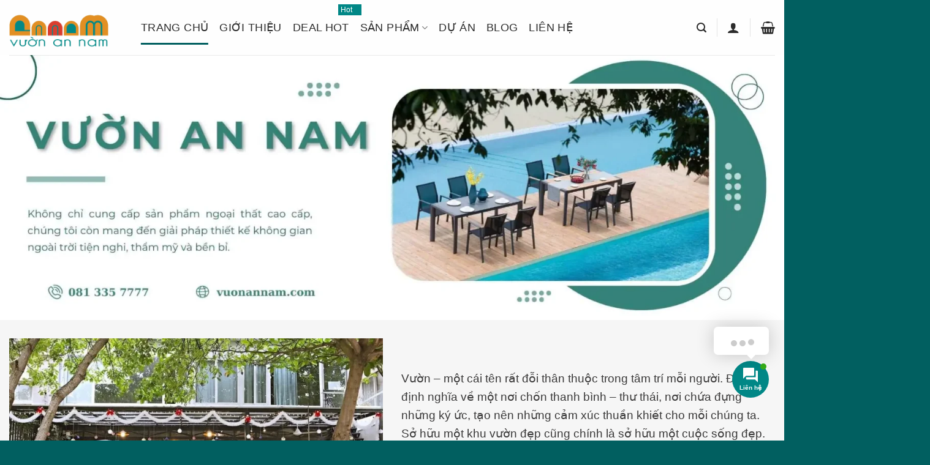

--- FILE ---
content_type: text/html; charset=UTF-8
request_url: https://vuonannam.com/
body_size: 51175
content:
<!DOCTYPE html>
<html lang="vi" class="loading-site no-js">
<head>
	<meta charset="UTF-8" />
	<link rel="profile" href="http://gmpg.org/xfn/11" />
	<link rel="pingback" href="https://vuonannam.com/xmlrpc.php" />

	<script defer src="data:text/javascript,%28function%28html%29%7Bhtml.className%20%3D%20html.className.replace%28%2F%5Cbno-js%5Cb%2F%2C%27js%27%29%7D%29%28document.documentElement%29%3B"></script>
<meta name='robots' content='index, follow, max-image-preview:large, max-snippet:-1, max-video-preview:-1' />

<!-- Google Tag Manager for WordPress by gtm4wp.com -->
<script data-cfasync="false" data-pagespeed-no-defer defer src="data:text/javascript,var%20gtm4wp_datalayer_name%20%3D%20%22dataLayer%22%3B%0A%09var%20dataLayer%20%3D%20dataLayer%20%7C%7C%20%5B%5D%3B"></script>
<!-- End Google Tag Manager for WordPress by gtm4wp.com --><meta name="viewport" content="width=device-width, initial-scale=1" />
	<!-- This site is optimized with the Yoast SEO Premium plugin v25.6 (Yoast SEO v26.8) - https://yoast.com/product/yoast-seo-premium-wordpress/ -->
	<title>Vườn An Nam | Nhà cung cấp ngoại thất nhập khẩu cao cấp</title>
<style>.flying-press-lazy-bg{background-image:none!important;}</style>


	<meta name="description" content="Doanh nghiệp chuyên cung cấp và nhập khẩu bộ bàn ghế nhôm đúc, ghế công viên, xích đu, ghế hồ bơi, sofa ngoài trời, giường tắm nắng,..." />
	<link rel="canonical" href="https://vuonannam.com/" />
	<meta property="og:locale" content="vi_VN" />
	<meta property="og:type" content="website" />
	<meta property="og:title" content="Vườn An Nam - Vườn An Lành" />
	<meta property="og:description" content="Vườn – một cái tên rất đỗi thân thuộc trong tâm trí mỗi người. Đó là định nghĩa về một nơi chốn thanh bình – thư thái, nơi chứa đựng những ký ức, tạo nên những cảm xúc thuần khiết cho mỗi chúng ta. Sở hữu một khu vườn đẹp cũng chính là sở hữu một cuộc sống đẹp. Những sản phẩm ngoại thất sân vườn của Vườn An Nam sẽ giúp bạn kiến tạo nên một khu vườn đáng mơ ước. Vườn An Nam – Vườn An Lành !" />
	<meta property="og:url" content="https://vuonannam.com/" />
	<meta property="og:site_name" content="Vườn An Nam" />
	<meta property="article:publisher" content="https://www.facebook.com/VuonAnNamSG/" />
	<meta property="article:modified_time" content="2025-12-20T02:27:18+00:00" />
	<meta property="og:image" content="https://vuonannam.com/wp-content/uploads/2022/09/vuonannam.jpg" />
	<meta property="og:image:width" content="1920" />
	<meta property="og:image:height" content="1080" />
	<meta property="og:image:type" content="image/jpeg" />
	<meta name="twitter:card" content="summary_large_image" />
	<meta name="twitter:title" content="Vườn An Nam - Vườn An Lành" />
	<meta name="twitter:description" content="Vườn – một cái tên rất đỗi thân thuộc trong tâm trí mỗi người. Đó là định nghĩa về một nơi chốn thanh bình – thư thái, nơi chứa đựng những ký ức, tạo nên những cảm xúc thuần khiết cho mỗi chúng ta. Sở hữu một khu vườn đẹp cũng chính là sở hữu một cuộc sống đẹp. Những sản phẩm ngoại thất sân vườn của Vườn An Nam sẽ giúp bạn kiến tạo nên một khu vườn đáng mơ ước. Vườn An Nam – Vườn An Lành !" />
	<meta name="twitter:site" content="@vuonannam" />
	<script type="application/ld+json" class="yoast-schema-graph">{"@context":"https://schema.org","@graph":[{"@type":"WebPage","@id":"https://vuonannam.com/","url":"https://vuonannam.com/","name":"Vườn An Nam | Nhà cung cấp ngoại thất nhập khẩu cao cấp","isPartOf":{"@id":"https://vuonannam.com/#website"},"about":{"@id":"https://vuonannam.com/#organization"},"primaryImageOfPage":{"@id":"https://vuonannam.com/#primaryimage"},"image":{"@id":"https://vuonannam.com/#primaryimage"},"thumbnailUrl":"https://vuonannam.com/wp-content/uploads/2022/09/vuonannam.jpg","datePublished":"2022-06-10T07:50:25+00:00","dateModified":"2025-12-20T02:27:18+00:00","description":"Doanh nghiệp chuyên cung cấp và nhập khẩu bộ bàn ghế nhôm đúc, ghế công viên, xích đu, ghế hồ bơi, sofa ngoài trời, giường tắm nắng,...","breadcrumb":{"@id":"https://vuonannam.com/#breadcrumb"},"inLanguage":"vi","potentialAction":[{"@type":"ReadAction","target":["https://vuonannam.com/"]}]},{"@type":"ImageObject","inLanguage":"vi","@id":"https://vuonannam.com/#primaryimage","url":"https://vuonannam.com/wp-content/uploads/2022/09/vuonannam.jpg","contentUrl":"https://vuonannam.com/wp-content/uploads/2022/09/vuonannam.jpg","width":1920,"height":1080},{"@type":"BreadcrumbList","@id":"https://vuonannam.com/#breadcrumb","itemListElement":[{"@type":"ListItem","position":1,"name":"Trang chủ"}]},{"@type":"WebSite","@id":"https://vuonannam.com/#website","url":"https://vuonannam.com/","name":"Vườn An Nam","description":"Nhà cung cấp ngoại thất nhập khẩu cao cấp","publisher":{"@id":"https://vuonannam.com/#organization"},"potentialAction":[{"@type":"SearchAction","target":{"@type":"EntryPoint","urlTemplate":"https://vuonannam.com/?s={search_term_string}"},"query-input":{"@type":"PropertyValueSpecification","valueRequired":true,"valueName":"search_term_string"}}],"inLanguage":"vi"},{"@type":"Organization","@id":"https://vuonannam.com/#organization","name":"Vườn An Nam","url":"https://vuonannam.com/","logo":{"@type":"ImageObject","inLanguage":"vi","@id":"https://vuonannam.com/#/schema/logo/image/","url":"https://vuonannam.com/wp-content/uploads/2025/12/logonenxanh512ads.png","contentUrl":"https://vuonannam.com/wp-content/uploads/2025/12/logonenxanh512ads.png","width":512,"height":512,"caption":"Vườn An Nam"},"image":{"@id":"https://vuonannam.com/#/schema/logo/image/"},"sameAs":["https://www.facebook.com/VuonAnNamSG/","https://x.com/vuonannam","https://mastodon.social/@vuonannam","https://www.instagram.com/vuonannam/","https://www.youtube.com/channel/UCFWT3kDGC-CJwBBQzn3c7-g","https://www.tiktok.com/@vuonannam","https://www.linkedin.com/in/vuon-an-nam/","https://www.pinterest.com/vuonannam/","https://www.flickr.com/photos/vuonannam/"]}]}</script>
	<link rel="me" href="https://mastodon.social/@vuonannam" />
	<!-- / Yoast SEO Premium plugin. -->



<link rel='prefetch' href='https://vuonannam.com/wp-content/themes/flatsome/assets/js/flatsome.js?ver=80419efe8fa5' />
<link rel='prefetch' href='https://vuonannam.com/wp-content/themes/flatsome/assets/js/chunk.slider.js?ver=3.20.3' />
<link rel='prefetch' href='https://vuonannam.com/wp-content/themes/flatsome/assets/js/chunk.popups.js?ver=3.20.3' />
<link rel='prefetch' href='https://vuonannam.com/wp-content/themes/flatsome/assets/js/chunk.tooltips.js?ver=3.20.3' />
<link rel='prefetch' href='https://vuonannam.com/wp-content/themes/flatsome/assets/js/woocommerce.js?ver=6435c06593a2' />
<link rel="alternate" type="application/rss+xml" title="Dòng thông tin Vườn An Nam &raquo;" href="https://vuonannam.com/feed/" />
<link rel="alternate" type="application/rss+xml" title="Vườn An Nam &raquo; Dòng bình luận" href="https://vuonannam.com/comments/feed/" />
<link rel="alternate" title="oNhúng (JSON)" type="application/json+oembed" href="https://vuonannam.com/wp-json/oembed/1.0/embed?url=https%3A%2F%2Fvuonannam.com%2F" />
<link rel="alternate" title="oNhúng (XML)" type="text/xml+oembed" href="https://vuonannam.com/wp-json/oembed/1.0/embed?url=https%3A%2F%2Fvuonannam.com%2F&#038;format=xml" />
<style id='wp-img-auto-sizes-contain-inline-css' type='text/css'>img:is([sizes=auto i],[sizes^="auto," i]){contain-intrinsic-size:3000px 1500px}
/*# sourceURL=wp-img-auto-sizes-contain-inline-css */</style>
<link rel='stylesheet' id='contact-form-7-css' href='https://vuonannam.com/wp-content/cache/flying-press/64ac31699f53.styles.css' type='text/css' media='all' />
<style id='woocommerce-inline-inline-css' type='text/css'>.woocommerce form .form-row .required { visibility: visible; }
/*# sourceURL=woocommerce-inline-inline-css */</style>
<link rel='stylesheet' id='contactus.css-css' href='https://vuonannam.com/wp-content/cache/flying-press/ff3d929c7d70.contactus.min.css' type='text/css' media='all' />
<link rel='stylesheet' id='contactus.generated.desktop.css-css' href='https://vuonannam.com/wp-content/cache/flying-press/643d03fd154d.generated-desktop.css' type='text/css' media='all' />
<link rel='stylesheet' id='contactus.fa.css-css' href="https://vuonannam.com/wp-content/cache/flying-press/all.css" type='text/css' media='all'  data-origin-href="https://use.fontawesome.com/releases/v5.8.1/css/all.css?ver=2.2.3"/>
<link rel='stylesheet' id='ion.range-slider-css' href='https://vuonannam.com/wp-content/cache/flying-press/2b4160a5466f.ion.range-slider.css' type='text/css' media='all' />
<link rel='stylesheet' id='yith-wcan-shortcodes-css' href='https://vuonannam.com/wp-content/cache/flying-press/d4b9f1e38245.shortcodes.css' type='text/css' media='all' />
<style id='yith-wcan-shortcodes-inline-css' type='text/css'>:root{
	--yith-wcan-filters_colors_titles: #333333;
	--yith-wcan-filters_colors_background: rgb(255,255,255);
	--yith-wcan-filters_colors_accent: rgb(4,135,134);
	--yith-wcan-filters_colors_accent_r: 4;
	--yith-wcan-filters_colors_accent_g: 135;
	--yith-wcan-filters_colors_accent_b: 134;
	--yith-wcan-color_swatches_border_radius: 100%;
	--yith-wcan-color_swatches_size: 30px;
	--yith-wcan-labels_style_background: #FFFFFF;
	--yith-wcan-labels_style_background_hover: #A7144C;
	--yith-wcan-labels_style_background_active: #A7144C;
	--yith-wcan-labels_style_text: #434343;
	--yith-wcan-labels_style_text_hover: #FFFFFF;
	--yith-wcan-labels_style_text_active: #FFFFFF;
	--yith-wcan-anchors_style_text: #434343;
	--yith-wcan-anchors_style_text_hover: #A7144C;
	--yith-wcan-anchors_style_text_active: #A7144C;
}
/*# sourceURL=yith-wcan-shortcodes-inline-css */</style>
<link rel='stylesheet' id='flatsome-swatches-frontend-css' href='https://vuonannam.com/wp-content/cache/flying-press/3d83b0fcb19a.flatsome-swatches-frontend.css' type='text/css' media='all' />
<link rel='stylesheet' id='flatsome-main-css' href='https://vuonannam.com/wp-content/cache/flying-press/bffede086855.flatsome.css' type='text/css' media='all' />
<style id='flatsome-main-inline-css' type='text/css'>@font-face{font-display:swap;
				font-family: "fl-icons";
				
				src: url(https://vuonannam.com/wp-content/themes/flatsome/assets/css/icons/fl-icons.eot?v=3.20.3);
				src:
					url(https://vuonannam.com/wp-content/themes/flatsome/assets/css/icons/fl-icons.eot#iefix?v=3.20.3) format("embedded-opentype"),
					url(https://vuonannam.com/wp-content/themes/flatsome/assets/css/icons/fl-icons.woff2?v=3.20.3) format("woff2"),
					url(https://vuonannam.com/wp-content/themes/flatsome/assets/css/icons/fl-icons.ttf?v=3.20.3) format("truetype"),
					url(https://vuonannam.com/wp-content/themes/flatsome/assets/css/icons/fl-icons.woff?v=3.20.3) format("woff"),
					url(https://vuonannam.com/wp-content/themes/flatsome/assets/css/icons/fl-icons.svg?v=3.20.3#fl-icons) format("svg");
			}
/*# sourceURL=flatsome-main-inline-css */</style>
<link rel='stylesheet' id='flatsome-shop-css' href='https://vuonannam.com/wp-content/cache/flying-press/61aa9a689d81.flatsome-shop.css' type='text/css' media='all' />
<script type="text/javascript" src="https://vuonannam.com/wp-includes/js/jquery/jquery.min.js?ver=826eb77e86b0" id="jquery-core-js" defer></script>
<script type="text/javascript" src="https://vuonannam.com/wp-content/plugins/woocommerce/assets/js/jquery-blockui/jquery.blockUI.min.js?ver=ef56117d1bb5" id="wc-jquery-blockui-js" data-wp-strategy="defer" defer></script>
<script type="text/javascript" id="wc-add-to-cart-js-extra" defer src="data:text/javascript,%2F%2A%20%3C%21%5BCDATA%5B%20%2A%2F%0Avar%20wc_add_to_cart_params%20%3D%20%7B%22ajax_url%22%3A%22%2Fwp-admin%2Fadmin-ajax.php%22%2C%22wc_ajax_url%22%3A%22%2F%3Fwc-ajax%3D%25%25endpoint%25%25%22%2C%22i18n_view_cart%22%3A%22Xem%20gi%5Cu1ecf%20h%5Cu00e0ng%22%2C%22cart_url%22%3A%22https%3A%2F%2Fvuonannam.com%2Fcart%2F%22%2C%22is_cart%22%3A%22%22%2C%22cart_redirect_after_add%22%3A%22yes%22%7D%3B%0A%2F%2F%23%20sourceURL%3Dwc-add-to-cart-js-extra%0A%2F%2A%20%5D%5D%3E%20%2A%2F"></script>
<script type="text/javascript" src="https://vuonannam.com/wp-content/plugins/woocommerce/assets/js/frontend/add-to-cart.min.js?ver=d6843fa9b6df" id="wc-add-to-cart-js" defer data-wp-strategy="defer"></script>
<script type="text/javascript" src="https://vuonannam.com/wp-content/plugins/woocommerce/assets/js/js-cookie/js.cookie.min.js?ver=691a1e43450e" id="wc-js-cookie-js" data-wp-strategy="defer" defer></script>
<script type="text/javascript" id="contactus-js-extra" defer src="data:text/javascript,%2F%2A%20%3C%21%5BCDATA%5B%20%2A%2F%0Avar%20arCUVars%20%3D%20%7B%22url%22%3A%22https%3A%2F%2Fvuonannam.com%2Fwp-admin%2Fadmin-ajax.php%22%2C%22version%22%3A%222.2.3%22%2C%22_wpnonce%22%3A%22%5Cu003Cinput%20type%3D%5C%22hidden%5C%22%20id%3D%5C%22_wpnonce%5C%22%20name%3D%5C%22_wpnonce%5C%22%20value%3D%5C%222c094849db%5C%22%20%2F%5Cu003E%5Cu003Cinput%20type%3D%5C%22hidden%5C%22%20name%3D%5C%22_wp_http_referer%5C%22%20value%3D%5C%22%2F%5C%22%20%2F%5Cu003E%22%7D%3B%0A%2F%2F%23%20sourceURL%3Dcontactus-js-extra%0A%2F%2A%20%5D%5D%3E%20%2A%2F"></script>
<script type="text/javascript" src="https://vuonannam.com/wp-content/plugins/ar-contactus/res/js/contactus.min.js?ver=35fddfd9043e" id="contactus-js" defer></script>
<script type="text/javascript" src="https://vuonannam.com/wp-content/plugins/ar-contactus/res/js/scripts.js?ver=8d673f3518d7" id="contactus.scripts-js" defer></script>
<link rel="https://api.w.org/" href="https://vuonannam.com/wp-json/" /><link rel="alternate" title="JSON" type="application/json" href="https://vuonannam.com/wp-json/wp/v2/pages/13222" /><link rel="EditURI" type="application/rsd+xml" title="RSD" href="https://vuonannam.com/xmlrpc.php?rsd" />
<meta name="generator" content="WordPress 6.9" />
<meta name="generator" content="WooCommerce 10.4.3" />
<link rel='shortlink' href='https://vuonannam.com/' />

<!-- This website runs the Product Feed PRO for WooCommerce by AdTribes.io plugin - version woocommercesea_option_installed_version -->
<!-- site-navigation-element Schema optimized by Schema Pro --><script type="application/ld+json">{"@context":"https:\/\/schema.org","@graph":[{"@context":"https:\/\/schema.org","@type":"SiteNavigationElement","id":"site-navigation","name":"TRANG CH\u1ee6","url":"https:\/\/vuonannam.com\/"},{"@context":"https:\/\/schema.org","@type":"SiteNavigationElement","id":"site-navigation","name":"GI\u1edaI THI\u1ec6U","url":"https:\/\/vuonannam.com\/gioi-thieu\/"},{"@context":"https:\/\/schema.org","@type":"SiteNavigationElement","id":"site-navigation","name":"DEAL HOT Hot","url":"https:\/\/vuonannam.com\/deal-hot\/"},{"@context":"https:\/\/schema.org","@type":"SiteNavigationElement","id":"site-navigation","name":"S\u1ea2N PH\u1ea8M","url":"#"},{"@context":"https:\/\/schema.org","@type":"SiteNavigationElement","id":"site-navigation","name":"B\u00e0n gh\u1ebf s\u00e2n v\u01b0\u1eddn","url":"https:\/\/vuonannam.com\/danh-muc\/ban-ghe-san-vuon\/"},{"@context":"https:\/\/schema.org","@type":"SiteNavigationElement","id":"site-navigation","name":"B\u00e0n gh\u1ebf nh\u00f4m \u0111\u00fac","url":"https:\/\/vuonannam.com\/danh-muc\/ban-ghe-san-vuon\/ban-ghe-nhom-duc\/"},{"@context":"https:\/\/schema.org","@type":"SiteNavigationElement","id":"site-navigation","name":"B\u1ed9 Nh\u00f4m \u0111\u00fac 2 gh\u1ebf","url":"https:\/\/vuonannam.com\/danh-muc\/bo-nhom-duc-2-ghe\/"},{"@context":"https:\/\/schema.org","@type":"SiteNavigationElement","id":"site-navigation","name":"B\u1ed9 Nh\u00f4m \u0111\u00fac 4 gh\u1ebf","url":"https:\/\/vuonannam.com\/danh-muc\/bo-nhom-duc-4-ghe\/"},{"@context":"https:\/\/schema.org","@type":"SiteNavigationElement","id":"site-navigation","name":"B\u1ed9 Nh\u00f4m \u0111\u00fac 6-10 gh\u1ebf","url":"https:\/\/vuonannam.com\/danh-muc\/bo-nhom-duc-6-ghe\/"},{"@context":"https:\/\/schema.org","@type":"SiteNavigationElement","id":"site-navigation","name":"B\u00e0n gh\u1ebf Textilene","url":"https:\/\/vuonannam.com\/danh-muc\/ban-ghe-san-vuon\/ban-ghe-textilene\/"},{"@context":"https:\/\/schema.org","@type":"SiteNavigationElement","id":"site-navigation","name":"B\u00e0n gh\u1ebf Polywood","url":"https:\/\/vuonannam.com\/danh-muc\/ban-ghe-san-vuon\/ban-ghe-polywood\/"},{"@context":"https:\/\/schema.org","@type":"SiteNavigationElement","id":"site-navigation","name":"B\u00e0n gh\u1ebf cafe","url":"https:\/\/vuonannam.com\/danh-muc\/ban-ghe-cafe\/"},{"@context":"https:\/\/schema.org","@type":"SiteNavigationElement","id":"site-navigation","name":"Gh\u1ebf cafe","url":"https:\/\/vuonannam.com\/danh-muc\/ban-ghe-cafe\/ghe-cafe\/"},{"@context":"https:\/\/schema.org","@type":"SiteNavigationElement","id":"site-navigation","name":"B\u1ed9 b\u00e0n gh\u1ebf cafe","url":"https:\/\/vuonannam.com\/danh-muc\/ban-ghe-cafe\/bo-ban-ghe-cafe\/"},{"@context":"https:\/\/schema.org","@type":"SiteNavigationElement","id":"site-navigation","name":"B\u00e0n gh\u1ebf ban c\u00f4ng","url":"https:\/\/vuonannam.com\/danh-muc\/ban-ghe-ban-cong\/"},{"@context":"https:\/\/schema.org","@type":"SiteNavigationElement","id":"site-navigation","name":"Gh\u1ebf c\u00f4ng vi\u00ean","url":"https:\/\/vuonannam.com\/danh-muc\/ghe-cong-vien\/"},{"@context":"https:\/\/schema.org","@type":"SiteNavigationElement","id":"site-navigation","name":"Gh\u1ebf H\u1ed3 b\u01a1i","url":"https:\/\/vuonannam.com\/danh-muc\/ghe-ho-boi\/"},{"@context":"https:\/\/schema.org","@type":"SiteNavigationElement","id":"site-navigation","name":"Gh\u1ebf X\u00edch \u0110u","url":"https:\/\/vuonannam.com\/danh-muc\/xich-du\/"},{"@context":"https:\/\/schema.org","@type":"SiteNavigationElement","id":"site-navigation","name":"Sofa ngo\u00e0i tr\u1eddi","url":"https:\/\/vuonannam.com\/danh-muc\/sofa-ngoai-troi\/"},{"@context":"https:\/\/schema.org","@type":"SiteNavigationElement","id":"site-navigation","name":"Nh\u00e0 ch\u00f2i s\u00e2n v\u01b0\u1eddn","url":"https:\/\/vuonannam.com\/danh-muc\/nha-choi-san-vuon\/"},{"@context":"https:\/\/schema.org","@type":"SiteNavigationElement","id":"site-navigation","name":"D\u1ef0 \u00c1N","url":"https:\/\/vuonannam.com\/du-an\/"},{"@context":"https:\/\/schema.org","@type":"SiteNavigationElement","id":"site-navigation","name":"BLOG","url":"https:\/\/vuonannam.com\/blog\/"},{"@context":"https:\/\/schema.org","@type":"SiteNavigationElement","id":"site-navigation","name":"LI\u00caN H\u1ec6","url":"https:\/\/vuonannam.com\/lien-he\/"}]}</script><!-- / site-navigation-element Schema optimized by Schema Pro -->
<!-- Google Tag Manager for WordPress by gtm4wp.com -->
<!-- GTM Container placement set to off -->
<script data-cfasync="false" data-pagespeed-no-defer defer src="data:text/javascript,var%20dataLayer_content%20%3D%20%7B%22pagePostType%22%3A%22frontpage%22%2C%22pagePostType2%22%3A%22single-page%22%2C%22pagePostAuthor%22%3A%22H%E1%BB%93ng%20Vy%22%7D%3B%0A%09dataLayer.push%28%20dataLayer_content%20%29%3B"></script>
<script data-cfasync="false" data-pagespeed-no-defer defer src="data:text/javascript,console.warn%20%26%26%20console.warn%28%22%5BGTM4WP%5D%20Google%20Tag%20Manager%20container%20code%20placement%20set%20to%20OFF%20%21%21%21%22%29%3B%0A%09console.warn%20%26%26%20console.warn%28%22%5BGTM4WP%5D%20Data%20layer%20codes%20are%20active%20but%20GTM%20container%20must%20be%20loaded%20using%20custom%20coding%20%21%21%21%22%29%3B"></script>
<!-- End Google Tag Manager for WordPress by gtm4wp.com --><link rel="stylesheet" href="https://vuonannam.com/wp-content/cache/flying-press/all.min.css" referrerpolicy="no-referrer"  data-origin-href="https://cdnjs.cloudflare.com/ajax/libs/font-awesome/6.1.1/css/all.min.css"/>

<!-- Google Tag Manager -->
<script defer src="data:text/javascript,%28function%28w%2Cd%2Cs%2Cl%2Ci%29%7Bw%5Bl%5D%3Dw%5Bl%5D%7C%7C%5B%5D%3Bw%5Bl%5D.push%28%7B%27gtm.start%27%3A%0D%0Anew%20Date%28%29.getTime%28%29%2Cevent%3A%27gtm.js%27%7D%29%3Bvar%20f%3Dd.getElementsByTagName%28s%29%5B0%5D%2C%0D%0Aj%3Dd.createElement%28s%29%2Cdl%3Dl%21%3D%27dataLayer%27%3F%27%26l%3D%27%2Bl%3A%27%27%3Bj.async%3Dtrue%3Bj.src%3D%0D%0A%27https%3A%2F%2Fwww.googletagmanager.com%2Fgtm.js%3Fid%3D%27%2Bi%2Bdl%3Bf.parentNode.insertBefore%28j%2Cf%29%3B%0D%0A%7D%29%28window%2Cdocument%2C%27script%27%2C%27dataLayer%27%2C%27GTM-T6N6PX4%27%29%3B"></script>
<!-- End Google Tag Manager -->

<!-- Meta Pixel Code -->
<script defer src="data:text/javascript,%21function%28f%2Cb%2Ce%2Cv%2Cn%2Ct%2Cs%29%0D%0A%7Bif%28f.fbq%29return%3Bn%3Df.fbq%3Dfunction%28%29%7Bn.callMethod%3F%0D%0An.callMethod.apply%28n%2Carguments%29%3An.queue.push%28arguments%29%7D%3B%0D%0Aif%28%21f._fbq%29f._fbq%3Dn%3Bn.push%3Dn%3Bn.loaded%3D%210%3Bn.version%3D%272.0%27%3B%0D%0An.queue%3D%5B%5D%3Bt%3Db.createElement%28e%29%3Bt.async%3D%210%3B%0D%0At.src%3Dv%3Bs%3Db.getElementsByTagName%28e%29%5B0%5D%3B%0D%0As.parentNode.insertBefore%28t%2Cs%29%7D%28window%2C%20document%2C%27script%27%2C%0D%0A%27https%3A%2F%2Fconnect.facebook.net%2Fen_US%2Ffbevents.js%27%29%3B%0D%0Afbq%28%27init%27%2C%20%271727808197603322%27%29%3B%0D%0Afbq%28%27track%27%2C%20%27PageView%27%29%3B"></script>
<noscript><img height="1" width="1" style="display:none"
src="https://www.facebook.com/tr?id=1727808197603322&ev=PageView&noscript=1"
/></noscript>
<!-- End Meta Pixel Code -->
<!-- Trust pilot-->
<meta name="trustpilot-one-time-domain-verification-id" content="861f957a-a2b4-4c90-91ad-806c788db900"/>
<!-- End Trust pilot -->	<noscript><style>.woocommerce-product-gallery{ opacity: 1 !important; }</style></noscript>
				<style id="wpsp-style-frontend"></style>
			<link rel="icon" href="https://vuonannam.com/wp-content/uploads/2025/12/logonenxanh512ads-100x100.png" sizes="32x32" />
<link rel="icon" href="https://vuonannam.com/wp-content/uploads/2025/12/logonenxanh512ads-300x300.png" sizes="192x192" />
<link rel="apple-touch-icon" href="https://vuonannam.com/wp-content/uploads/2025/12/logonenxanh512ads-300x300.png" />
<meta name="msapplication-TileImage" content="https://vuonannam.com/wp-content/uploads/2025/12/logonenxanh512ads-300x300.png" />
<style id="custom-css" type="text/css">:root {--primary-color: #015f60;--fs-color-primary: #015f60;--fs-color-secondary: #d43811;--fs-color-success: #68c60a;--fs-color-alert: #d60404;--fs-color-base: #3b3a3a;--fs-experimental-link-color: #015f60;--fs-experimental-link-color-hover: #111;}.tooltipster-base {--tooltip-color: #fff;--tooltip-bg-color: #000;}.off-canvas-right .mfp-content, .off-canvas-left .mfp-content {--drawer-width: 300px;}.off-canvas .mfp-content.off-canvas-cart {--drawer-width: 360px;}.container-width, .full-width .ubermenu-nav, .container, .row{max-width: 1370px}.row.row-collapse{max-width: 1340px}.row.row-small{max-width: 1362.5px}.row.row-large{max-width: 1400px}.sticky-add-to-cart--active, #wrapper,#main,#main.dark{background-color: #f6f6f6}.header-main{height: 90px}#logo img{max-height: 90px}#logo{width:185px;}.header-top{min-height: 30px}.transparent .header-main{height: 90px}.transparent #logo img{max-height: 90px}.has-transparent + .page-title:first-of-type,.has-transparent + #main > .page-title,.has-transparent + #main > div > .page-title,.has-transparent + #main .page-header-wrapper:first-of-type .page-title{padding-top: 90px;}.header.show-on-scroll,.stuck .header-main{height:70px!important}.stuck #logo img{max-height: 70px!important}.search-form{ width: 50%;}.header-bottom {background-color: #f1f1f1}.header-main .nav > li > a{line-height: 16px }@media (max-width: 549px) {.header-main{height: 70px}#logo img{max-height: 70px}}h1,h2,h3,h4,h5,h6,.heading-font{color: #0f0f0f;}.breadcrumbs{text-transform: none;}button,.button{text-transform: none;}.nav > li > a, .links > li > a{text-transform: none;}.section-title span{text-transform: none;}h3.widget-title,span.widget-title{text-transform: none;}.header:not(.transparent) .header-nav-main.nav > li > a {color: #2b2b2b;}.has-equal-box-heights .box-image {padding-top: 100%;}@media screen and (min-width: 550px){.products .box-vertical .box-image{min-width: 300px!important;width: 300px!important;}}.absolute-footer, html{background-color: #015f60}.nav-vertical-fly-out > li + li {border-top-width: 1px; border-top-style: solid;}/* Custom CSS */.wpcf7 p {display: flex;}.callback div {margin-right: unset !important;}.goilai input.wpcf7-form-control.wpcf7-tel.wpcf7-validates-as-required.wpcf7-text.wpcf7-validates-as-tel {margin-left: 0;}.sticky-add-to-cart-wrapper .single_add_to_cart_button.button.alt {display: none;}.sticky-add-to-cart-wrapper .quantity input {height: 50px;}.post-item .image-cover {padding-top: 70% !important;margin: 10px;}.box-vertical .box-image {width: 40% !important;}/* Buộc toàn bộ website sử dụng Arial để tối ưu tốc độ */ Khoabody, h1, h2, h3, h4, h5, h6, p, a, span, li, strong, em, b, i, input, textarea, button, select, .nav > li > a {font-family: Arial, Helvetica, sans-serif !important;}/* Custom CSS Tablet */@media (max-width: 849px){.icon-menu:before,.icon-shopping-basket:before {color: #048786;}li.header-search-form.search-form.html.relative.has-icon {justify-content: center;border: 1px solid #b7b7b7;}.header-bottom {background-color: #f1f1f100;}.off-canvas:not(.off-canvas-center) li.html {padding: 10px;border: 0 !important;}.off-canvas:not(.off-canvas-center) .nav-vertical li>a {padding-left: 20px;color: #1a1c1ee0;}.button, button, input[type=button], input[type=reset], input[type=submit] {min-width: 140px;}.goilai input.wpcf7-form-control.wpcf7-submit.has-spinner {margin: 0;min-width: 145px !important;font-size: 90%;}.footer-device-mobile { display: block !important;}.flickity-prev-next-button svg {max-height: 25%;max-width: 25% !important;padding: 20%;max-width: 25px !important;}.product-small.box .box-text.box-text-products {padding: 3px 5px;font-size: 70%;}.slider .flickity-prev-next-button:hover .arrow, .slider .flickity-prev-next-button:hover svg {fill: #ffffff !important;color: #fff !important;opacity: 1 !important;}.icon-user:before {font-size: 20px !important;}.blog-post-inner .post-title {height: auto !important;}.box-vertical .box-image {width: 100% !important;}.post-item .image-cover {padding-top: 75% !important;}.badge.post-date {top: 4%;left: 10px;}span.text-label.label-hot {right: 12px !important;}.category-filters-container {align-items: self-start !important;padding: 9px 2px !important;gap: 5px !important;font-size: 12px !important;}.category-filters-container .widget-title {font-size: 17px !important;}.category-filters-container .widget ul li {display: block;width: 100%;}.row-slider button,.row-slider .flickity-prev-next-button { width: 20px !important; min-width: 20px;}.footer-device-mobile .list-menu-icon > * i,.footer-device-mobile .list-menu-icon > * a {color: #000000 !important;}.yith-wcan-filters .yith-wcan-filter {width: 100% !important;}.category-filters-container .widget ul li {display: block;width: 48% !important;}}/* Custom CSS Mobile */@media (max-width: 549px){iframe {max-height: 250px;}.goilai input.wpcf7-form-control.wpcf7-submit.has-spinner {min-width: 180px !important;}}.label-new.menu-item > a:after{content:"Mới";}.label-hot.menu-item > a:after{content:"Nổi bật";}.label-sale.menu-item > a:after{content:"Giảm giá";}.label-popular.menu-item > a:after{content:"Phổ biến";}</style>		<style type="text/css" id="wp-custom-css">.fa-solid{
font-family:"Font Awesome 6 Free"!important;
}
.stars a:after {     
    color: #ddd;     
    content: "\f005" !important; 
    font-size: 16px; 
    font-family: "Font Awesome 5 Free"; 
    font-weight: 900; 
    margin-left: 5px; 
}
/* Container và Menu Cấp 2 */
.nav-dropdown {
  border: 1px solid #ddd;
  padding: 0;
}

.nav-dropdown > li.nav-dropdown-col {
  display: block;
  width: 100%;
  border-right: 0;
}

/* Menu Cấp 3 */
.nav-dropdown .nav-dropdown-col > ul {
  position: absolute;
  left: 100%;
  margin-top: -40px;
  z-index: 9;
  min-width: 240px;
  border: 1px solid #d2d2d2;
  background: white;
  box-shadow: 2px 2px 5px #828282;

  /* Phần quan trọng để tạo hiệu ứng và độ trễ */
  opacity: 0;
  visibility: hidden;
  transition: opacity 0.3s, visibility 0.3s;
  transition-delay: 1s; /* Trì hoãn 1s KHI ẨN đi */
}

/* Khi hover vào menu cấp 2 (li.nav-dropdown-col) thì hiện menu cấp 3 */
.nav-dropdown > li.nav-dropdown-col:hover > ul {
  opacity: 1;
  visibility: visible;
  transition-delay: 0s; /* Bỏ trì hoãn KHI HIỆN ra */
}

/* Menu Cấp 4 */
.nav-dropdown .nav-dropdown-col > ul > li {
  position: relative;
}

.nav-dropdown .nav-dropdown-col > ul > li > ul {
  position: absolute;
  left: 100%;
  top: 0;
  z-index: 10;
  min-width: 240px;
  border: 1px solid #d2d2d2;
  background: white;
  box-shadow: 2px 2px 5px #828282;

  /* Tương tự, ẩn mặc định bằng opacity và visibility */
  opacity: 0;
  visibility: hidden;
  transition: opacity 0.3s, visibility 0.3s;
}

/* Khi hover vào menu cấp 3 (li) thì hiện menu cấp 4 */
.nav-dropdown .nav-dropdown-col > ul > li:hover > ul {
  opacity: 1;
  visibility: visible;
}


/* 5. Link Styling
/*----------------------------------------------------------------------------*/
.nav-dropdown li a {
  font-size: 17px !important;
  font-weight: 500 !important;
}

.nav-dropdown .nav-dropdown-col > ul li a {
  padding: 10px;
  color: black;
}

/* Hiện menu cấp 3 khi hover cấp 2 */
.header-nav li.nav-dropdown-col:hover > ul {
  display: block !important;
}

/* Hiện menu cấp 4 khi hover cấp 3 (New) */
.nav-dropdown .nav-dropdown-col > ul > li:hover > ul {
  display: block !important;
}

/* ---- Thay đổi màu nền khi hover ---- */
.nav-dropdown-default > li:hover ,
.nav-dropdown .nav-dropdown-col > ul li:hover ,
.nav-dropdown .nav-dropdown-col > ul > li > ul li:hover {
	background: #048786;
}
.nav-dropdown-default > li:hover > a,
.nav-dropdown .nav-dropdown-col > ul li:hover > a,
.nav-dropdown .nav-dropdown-col > ul > li > ul li:hover > a { 
  color: white;
}


/* 7. Các thành phần khác
/*----------------------------------------------------------------------------*/
.nav-dropdown-default > li > a {
  border-bottom: 0 !important;
}

.nav-dropdown-has-arrow li.has-dropdown:before {
  border-width: 10px;
  margin-left: -10px;
}




span.text-label.label-hot {
	font-size: 12px;
	padding: 0 4px;
	background: #018786;
	color: #fff;
	position: absolute;
	font-weight: 400;
	left: auto;
	right: -20px;
	top: -10px;
	line-height: 18px;
	min-width: 38px;
}
.header-main .nav > li > a {
	line-height: 16px;
	font-weight: 400 !important;
	FONT-SIZE: 18px;
	line-height: 2;
}
.form-flat input:not([type=submit]), .form-flat select, .form-flat textarea {
	background-color: rgb(0 0 0 / 0%);
	border-color: rgb(0 0 0 / 0%);
}
/*
.icon-user:before {
	content: "";
	content: "\E004";
	font-family: "tb-icon";
	-webkit-font-smoothing: antialiased;
   font-size: 25px;	
}
.icon-shopping-basket:before {
	content: "";
	content: "\E05E";
	font-family: "tb-icon";
	-webkit-font-smoothing: antialiased;
	font-size: 25px;
}

/*
.cart-icon:before {
	content: "\E05D";
		font-family: "tb-icon";
	-webkit-font-smoothing: antialiased;
	font-size:20px;
	padding: 10px;
	color:#018786;
} */
.cart-icon strong {
	display: none;
}
.image-tools .cart-icon {
	left: unset;
	right: 0;
	background-color: #fff;
	margin: 0;
	padding: 8px 4px 5px 10px;
}
.title-wrapper a {
	color: black;
	font-weight: 600;
	font-size: 18px;
	 padding-bottom: 5px;
	height : 50px;
}

.searchform .button.icon i {
	font-size: 21px;
	color: #0000008a;
	font-weight: 400 !important;
}
.nav-dropdown-has-border .nav-dropdown {
	border: 1px solid #ddd;
}
.nav-dropdown-default {
	padding: 7px;
	border-radius: 5px;
		text-transform: uppercase;
}
span.section-title-main {
	font-size: 25px;
	font-weight: bold;
	fill: #048786;
	color: #048786;
	background-color: #FFFFFF;
	padding: 5px 20px;
}
.section-title b {
background-color: rgb(15 15 15 / 0%);
}
span.section-title-main:before {
	content: "\f005";
	font-family: "Font Awesome 5 Free";
	font-weight: 900;
	margin-right: 10px;
}
.image-tools .cart-icon {
	left: unset;
	right: 0;
}
.badge-container {
	margin: 6px 10px 0;
}
.badge-circle .badge-inner,
.badge-circle-inside .badge-inner {
	border-radius: 0;
}
.badge-container .badge {
	height: 25px !important;
	font-size:13px !important;
}
.star-rating span:before {
	color: #ffc300;
}
.product-small.box .box-text.box-text-products {
	background-color: #fff;
	padding: 10px 15px;
}
.absolute-footer{
	background-color: #308a74;
}
.absolute-footer.dark {
	color: hsl(0deg 0% 100%);
}
.footer-wrapper .button.icon {
	border-radius: 7px !important;
	margin-right: 7px;
}.elementor-button {
	font-size: 22px;
	font-weight: bold;
	fill: #048786;
	color: #048786;
	background-color: #FFFFFF;
}
span.elementor-button-text br,
span.elementor-button-content-wrapper br {
	display: none;
}
span.elementor-button-text {
	font-size: 22px;
	font-weight: bold;
	fill: #048786;
	color: #048786;
	background-color: #FFFFFF;
}
p{
 margin-bottom: 0;
}
.box-normal.box-blog-post {
	border: 1px solid #e0e0e0;
	border-radius: 8px;
	overflow: hidden;
	background-color: #ffffff;
box-shadow: 0 4px 8px rgba(0, 0, 0, 0.05);
transition: transform 0.3s ease, box-shadow 0.3s ease;
}
.box-normal.box-blog-post .box-text.text-left {
	padding: 10px;
}
.blog-post-inner .post-title {
	height: 42px;
}
.blog-post-inner .is-divider {
	background-color: #048786;
}
.box-normal.box-blog-post:hover{
transform: translateY(-5px);
box-shadow: 0 8px 16px rgba(0, 0, 0, 0.1);
}
.accordion-item a {
	background-color: #048786;
	padding: 13px 16px 13px 23px;
	color: #fff;
	margin-bottom: 7px;
}
.accordion .toggle {
	left: unset;
	right: 0;
}
.accordion-inner {
	padding: 1em 1.3em;
	background: #fff;
	margin-top: -5px;
}
.accordion-title.active {
	background-color: rgb(4 135 134);
	color: #ffffff;
}
.box-push .box-text {
background-color: hsl(0deg 0% 100% / 0%);
	max-width: 100%;
}
.recently-viewed-container.container h3
 {
	background: #048786;
	padding: 10px 20px;
	color: #fff;
	text-transform: uppercase;
	margin: 20px 0 15px;
	border-radius: 5px;
}
.recently-viewed-container .box-text.text-center {
	padding-left: 10px;
	padding-right: 10px;
	background-color: #fff;
	padding: 10px 15px;
	border-radius: 0 0 7px 7px;
}
.nav-pagination>li>a, .nav-pagination>li>span {
	border-radius: 10px;
	height: 3em;
	line-height: 2.7em;
	min-width: 3em;
}
ul.page-numbers.nav-pagination.links.text-center {
	margin-bottom: 20px;
}

.quantity, .text-center .quantity {
	display: block;
	width: 100%;
}
.sp-right .price-wrapper ins bdi {
	color: #d43811;
	font-size: 100%;
}
form.cart button {
	display: block;
	width: 100%;
	border-radius: 5px;
	height: 56px;
	margin-bottom: -7PX;
}

.sticky-add-to-cart form.cart button {
	width: 40%;
	border-radius: 5px;
	height: 56px;
	margin-bottom: -7PX;
}

.sticky-add-to-cart .quantity {
	display:flex;
	width: unset;
}
.sticky-add-to-cart--active .sticky-add-to-cart__product {
	min-width: 800px;
}
.callback {
	margin-bottom: -20px;
}
.goilai input.wpcf7-form-control.wpcf7-submit.has-spinner {
	height: 50px;
	background-color: #e28f23;
	margin-right: 0;
	border-radius: 0 5px 5px 0;
}
.goilai input.wpcf7-form-control.wpcf7-tel.wpcf7-validates-as-required.wpcf7-text.wpcf7-validates-as-tel {
	height: 50px;
}

.is-small, .is-small.button {
	font-size: unset;
}
.searchform .button.icon {
	background-color: #018685;
	height: 42px;
}
input.search-field {
	height: 42px;
	border-radius: 5px 0 0 5px;
}
.widget .is-divider,
.sidebar-wrapper .is-divider {
	background-color: #048786;
	max-width: 60px;
}
aside#categories-4 ul li:before {
	content: "\f005";
	font-family: fontawesome;
	color: #ffbc00;
}
.post-sidebar aside,
ul.sidebar-wrapper.ul-reset aside {
	border: 1px solid #ddd;
	padding: 10px;
	border-radius: 10px;
	margin-bottom: 10px;
}
.row-divided>.col+.col:not(.large-12) {
		border-left: 1px solid #ececec;
		background-color: #fff;
		padding: 10px 15px;
		border-radius: 7px;
	}
#ftwp-container.ftwp-wrap #ftwp-contents {
	width: 330px;
	margin-left: 12px;
	background: #ff000000;
	border-radius: 10px;
}
h3.cungchuyenmuc {
	background: #018685;
	color: #fff;
	padding: 6px 15px;
	border-radius: 7px;
}
.flickity-prev-next-button .arrow, .flickity-prev-next-button svg {
	background: #048786;
}


/* Container chính bao bọc toàn bộ các bộ lọc */
.category-filters-container {
    background-color: #ffffff;
    padding: 15px 20px 0;
    border-top: 1px solid #e0e0e0;
    border-bottom: 1px solid #e0e0e0;
    display: block;
    justify-content: flex-start;
    align-items: center;
    flex-wrap: wrap;
    gap: 10px;
    font-size: 12px;
    width: 100%;
}

.category-filters-container .widget {
	display: inline-block;
	align-items: center;
	gap: 5px;
	width : 100%;

}

.category-filters-container .widget-title {
	margin: 0;
	font-weight: bold;
	font-size: 22px;
	white-space: nowrap;
	text-transform: uppercase;
}

.category-filters-container .widget ul {
list-style: none;
	margin: 0;
	padding: 0;
	display: flex;
	flex-wrap: wrap;
	gap: 5px;
	background: #fff;
}

.category-filters-container .widget ul li {
	margin: 0;
	padding: 0;
}

/* Hiệu ứng khi rê chuột vào lựa chọn */
.category-filters-container .widget a:hover {
	color: #000; /* Đổi màu chữ khi hover */
}

/* Lựa chọn đang được áp dụng (active) */
.category-filters-container .widget li.current a,
.category-filters-container .widget li.chosen a {
	color: #000;
	font-weight: bold;
}
.category-filters-container .woocommerce-ordering {
	display: flex;
	align-items: center;
	gap: 10px;
}
.category-filters-container .woocommerce-ordering .orderby_label {
	display: none;
}
.category-filters-container .count {
	display: none;
}
.category-filters-container .widget a {
	text-decoration: none;
	color: #555;
	transition: color 0.2s ease;
	font-size: 14px;
	padding: 3px 0;
}


.ux-swatches-attribute-ux_image img:is([sizes="auto" i], [sizes^="auto," i]) {
	contain-intrinsic-size: 3000px 1500px;
	background-size: cover;
	height: 44px;
	width: 100%;
	object-fit: cover;
	border-radius: 7px;
}
.ux-swatches--large .ux-swatch--color, .ux-swatches--large .ux-swatch--image {
	width: 24%;
	border-radius: 7px;
}

.ux-swatch--image .ux-swatch__text {
	display: block;
	position: absolute;
	top: -30px;
	color: black;
}
table.variations .value {
	margin-top: 20px;
}
.wpcf7-spinner {
	display: none;
}
.term-description {
	max-width: 1200px;
	margin: 0 auto;
}
.tabbed-content img {
	margin: 15px auto;
	border-radius: 7px;
}
.tab-panels .entry-content p {
	line-height: 2;
}
.product-images.relative.mb-half .badge-container {
	display: none;
}
.breadcrumbs a {
	color: rgb(34 34 34 / 80%);
}
.breadcrumbs {
	color: #000000;
	text-transform: unset !important;
	padding-bottom: 10px;
	opacity: 1;
}
.price-wrapper .price {
	display: block;
	font-size: 150%;
}
ins, del {
font-size: 110%;
}
ins .woocommerce-Price-amount bdi {
	color: #ff3300;
	
}
.tab-panels .entry-content a,
.tab-panels .entry-content a strong {
	color: #028886 !important;
}
.nav-dropdown {
	opacity: 0;
	visibility: hidden;
	transition: opacity 0.25s, visibility 0.25s;/
	transition-delay: 1s;
		left: 0;
}


.nav-pills>li>a {
	border-radius: 13px;
	font-size: 100% !important;
	background: #04878614;
	border: 1px solid;
	margin: 0 5px;
	padding: 3px 12px;
}


iframe {
    display: block;
    margin: 10px auto;
    border-radius: 10px;
    border: 2px solid #4e8ba294;
}


.yith-wcan-filters .yith-wcan-filter {
    margin-bottom: 30px;
    width: 33%;
    float: left;
}
.recently-viewed-container .price,
.related .price-wrapper .price {
    margin-top: 13px;
}</style>
		<style id="flatsome-swatches-css">.variations th,.variations td {display: block;}.variations .label {display: flex;align-items: center;}.variations .label label {margin: .5em 0;}.ux-swatch-selected-value {font-weight: normal;font-size: .9em;}.variations_form .ux-swatch.selected {box-shadow: 0 0 0 2px var(--fs-color-secondary);}.ux-swatches-in-loop .ux-swatch.selected {box-shadow: 0 0 0 2px var(--fs-color-secondary);}</style><style id="flatsome-variation-images-css">.ux-additional-variation-images-thumbs-placeholder {max-height: 0;opacity: 0;visibility: hidden;transition: visibility .1s, opacity .1s, max-height .2s ease-out;}.ux-additional-variation-images-thumbs-placeholder--visible {max-height: 1000px;opacity: 1;visibility: visible;transition: visibility .2s, opacity .2s, max-height .1s ease-in;}</style><style id='wp-block-heading-inline-css' type='text/css'>h1:where(.wp-block-heading).has-background,h2:where(.wp-block-heading).has-background,h3:where(.wp-block-heading).has-background,h4:where(.wp-block-heading).has-background,h5:where(.wp-block-heading).has-background,h6:where(.wp-block-heading).has-background{padding:1.25em 2.375em}h1.has-text-align-left[style*=writing-mode]:where([style*=vertical-lr]),h1.has-text-align-right[style*=writing-mode]:where([style*=vertical-rl]),h2.has-text-align-left[style*=writing-mode]:where([style*=vertical-lr]),h2.has-text-align-right[style*=writing-mode]:where([style*=vertical-rl]),h3.has-text-align-left[style*=writing-mode]:where([style*=vertical-lr]),h3.has-text-align-right[style*=writing-mode]:where([style*=vertical-rl]),h4.has-text-align-left[style*=writing-mode]:where([style*=vertical-lr]),h4.has-text-align-right[style*=writing-mode]:where([style*=vertical-rl]),h5.has-text-align-left[style*=writing-mode]:where([style*=vertical-lr]),h5.has-text-align-right[style*=writing-mode]:where([style*=vertical-rl]),h6.has-text-align-left[style*=writing-mode]:where([style*=vertical-lr]),h6.has-text-align-right[style*=writing-mode]:where([style*=vertical-rl]){rotate:180deg}
/*# sourceURL=https://vuonannam.com/wp-includes/blocks/heading/style.min.css */</style>
<style id='wp-block-paragraph-inline-css' type='text/css'>.is-small-text{font-size:.875em}.is-regular-text{font-size:1em}.is-large-text{font-size:2.25em}.is-larger-text{font-size:3em}.has-drop-cap:not(:focus):first-letter{float:left;font-size:8.4em;font-style:normal;font-weight:100;line-height:.68;margin:.05em .1em 0 0;text-transform:uppercase}body.rtl .has-drop-cap:not(:focus):first-letter{float:none;margin-left:.1em}p.has-drop-cap.has-background{overflow:hidden}:root :where(p.has-background){padding:1.25em 2.375em}:where(p.has-text-color:not(.has-link-color)) a{color:inherit}p.has-text-align-left[style*="writing-mode:vertical-lr"],p.has-text-align-right[style*="writing-mode:vertical-rl"]{rotate:180deg}
/*# sourceURL=https://vuonannam.com/wp-includes/blocks/paragraph/style.min.css */</style>
<link rel='stylesheet' id='wc-blocks-style-css' href='https://vuonannam.com/wp-content/cache/flying-press/e2d671c403c7.wc-blocks.css' type='text/css' media='all' />
<style id='global-styles-inline-css' type='text/css'>:root{--wp--preset--aspect-ratio--square: 1;--wp--preset--aspect-ratio--4-3: 4/3;--wp--preset--aspect-ratio--3-4: 3/4;--wp--preset--aspect-ratio--3-2: 3/2;--wp--preset--aspect-ratio--2-3: 2/3;--wp--preset--aspect-ratio--16-9: 16/9;--wp--preset--aspect-ratio--9-16: 9/16;--wp--preset--color--black: #000000;--wp--preset--color--cyan-bluish-gray: #abb8c3;--wp--preset--color--white: #ffffff;--wp--preset--color--pale-pink: #f78da7;--wp--preset--color--vivid-red: #cf2e2e;--wp--preset--color--luminous-vivid-orange: #ff6900;--wp--preset--color--luminous-vivid-amber: #fcb900;--wp--preset--color--light-green-cyan: #7bdcb5;--wp--preset--color--vivid-green-cyan: #00d084;--wp--preset--color--pale-cyan-blue: #8ed1fc;--wp--preset--color--vivid-cyan-blue: #0693e3;--wp--preset--color--vivid-purple: #9b51e0;--wp--preset--color--primary: #015f60;--wp--preset--color--secondary: #d43811;--wp--preset--color--success: #68c60a;--wp--preset--color--alert: #d60404;--wp--preset--gradient--vivid-cyan-blue-to-vivid-purple: linear-gradient(135deg,rgb(6,147,227) 0%,rgb(155,81,224) 100%);--wp--preset--gradient--light-green-cyan-to-vivid-green-cyan: linear-gradient(135deg,rgb(122,220,180) 0%,rgb(0,208,130) 100%);--wp--preset--gradient--luminous-vivid-amber-to-luminous-vivid-orange: linear-gradient(135deg,rgb(252,185,0) 0%,rgb(255,105,0) 100%);--wp--preset--gradient--luminous-vivid-orange-to-vivid-red: linear-gradient(135deg,rgb(255,105,0) 0%,rgb(207,46,46) 100%);--wp--preset--gradient--very-light-gray-to-cyan-bluish-gray: linear-gradient(135deg,rgb(238,238,238) 0%,rgb(169,184,195) 100%);--wp--preset--gradient--cool-to-warm-spectrum: linear-gradient(135deg,rgb(74,234,220) 0%,rgb(151,120,209) 20%,rgb(207,42,186) 40%,rgb(238,44,130) 60%,rgb(251,105,98) 80%,rgb(254,248,76) 100%);--wp--preset--gradient--blush-light-purple: linear-gradient(135deg,rgb(255,206,236) 0%,rgb(152,150,240) 100%);--wp--preset--gradient--blush-bordeaux: linear-gradient(135deg,rgb(254,205,165) 0%,rgb(254,45,45) 50%,rgb(107,0,62) 100%);--wp--preset--gradient--luminous-dusk: linear-gradient(135deg,rgb(255,203,112) 0%,rgb(199,81,192) 50%,rgb(65,88,208) 100%);--wp--preset--gradient--pale-ocean: linear-gradient(135deg,rgb(255,245,203) 0%,rgb(182,227,212) 50%,rgb(51,167,181) 100%);--wp--preset--gradient--electric-grass: linear-gradient(135deg,rgb(202,248,128) 0%,rgb(113,206,126) 100%);--wp--preset--gradient--midnight: linear-gradient(135deg,rgb(2,3,129) 0%,rgb(40,116,252) 100%);--wp--preset--font-size--small: 13px;--wp--preset--font-size--medium: 20px;--wp--preset--font-size--large: 36px;--wp--preset--font-size--x-large: 42px;--wp--preset--spacing--20: 0.44rem;--wp--preset--spacing--30: 0.67rem;--wp--preset--spacing--40: 1rem;--wp--preset--spacing--50: 1.5rem;--wp--preset--spacing--60: 2.25rem;--wp--preset--spacing--70: 3.38rem;--wp--preset--spacing--80: 5.06rem;--wp--preset--shadow--natural: 6px 6px 9px rgba(0, 0, 0, 0.2);--wp--preset--shadow--deep: 12px 12px 50px rgba(0, 0, 0, 0.4);--wp--preset--shadow--sharp: 6px 6px 0px rgba(0, 0, 0, 0.2);--wp--preset--shadow--outlined: 6px 6px 0px -3px rgb(255, 255, 255), 6px 6px rgb(0, 0, 0);--wp--preset--shadow--crisp: 6px 6px 0px rgb(0, 0, 0);}:where(body) { margin: 0; }.wp-site-blocks > .alignleft { float: left; margin-right: 2em; }.wp-site-blocks > .alignright { float: right; margin-left: 2em; }.wp-site-blocks > .aligncenter { justify-content: center; margin-left: auto; margin-right: auto; }:where(.is-layout-flex){gap: 0.5em;}:where(.is-layout-grid){gap: 0.5em;}.is-layout-flow > .alignleft{float: left;margin-inline-start: 0;margin-inline-end: 2em;}.is-layout-flow > .alignright{float: right;margin-inline-start: 2em;margin-inline-end: 0;}.is-layout-flow > .aligncenter{margin-left: auto !important;margin-right: auto !important;}.is-layout-constrained > .alignleft{float: left;margin-inline-start: 0;margin-inline-end: 2em;}.is-layout-constrained > .alignright{float: right;margin-inline-start: 2em;margin-inline-end: 0;}.is-layout-constrained > .aligncenter{margin-left: auto !important;margin-right: auto !important;}.is-layout-constrained > :where(:not(.alignleft):not(.alignright):not(.alignfull)){margin-left: auto !important;margin-right: auto !important;}body .is-layout-flex{display: flex;}.is-layout-flex{flex-wrap: wrap;align-items: center;}.is-layout-flex > :is(*, div){margin: 0;}body .is-layout-grid{display: grid;}.is-layout-grid > :is(*, div){margin: 0;}body{padding-top: 0px;padding-right: 0px;padding-bottom: 0px;padding-left: 0px;}a:where(:not(.wp-element-button)){text-decoration: none;}:root :where(.wp-element-button, .wp-block-button__link){background-color: #32373c;border-width: 0;color: #fff;font-family: inherit;font-size: inherit;font-style: inherit;font-weight: inherit;letter-spacing: inherit;line-height: inherit;padding-top: calc(0.667em + 2px);padding-right: calc(1.333em + 2px);padding-bottom: calc(0.667em + 2px);padding-left: calc(1.333em + 2px);text-decoration: none;text-transform: inherit;}.has-black-color{color: var(--wp--preset--color--black) !important;}.has-cyan-bluish-gray-color{color: var(--wp--preset--color--cyan-bluish-gray) !important;}.has-white-color{color: var(--wp--preset--color--white) !important;}.has-pale-pink-color{color: var(--wp--preset--color--pale-pink) !important;}.has-vivid-red-color{color: var(--wp--preset--color--vivid-red) !important;}.has-luminous-vivid-orange-color{color: var(--wp--preset--color--luminous-vivid-orange) !important;}.has-luminous-vivid-amber-color{color: var(--wp--preset--color--luminous-vivid-amber) !important;}.has-light-green-cyan-color{color: var(--wp--preset--color--light-green-cyan) !important;}.has-vivid-green-cyan-color{color: var(--wp--preset--color--vivid-green-cyan) !important;}.has-pale-cyan-blue-color{color: var(--wp--preset--color--pale-cyan-blue) !important;}.has-vivid-cyan-blue-color{color: var(--wp--preset--color--vivid-cyan-blue) !important;}.has-vivid-purple-color{color: var(--wp--preset--color--vivid-purple) !important;}.has-primary-color{color: var(--wp--preset--color--primary) !important;}.has-secondary-color{color: var(--wp--preset--color--secondary) !important;}.has-success-color{color: var(--wp--preset--color--success) !important;}.has-alert-color{color: var(--wp--preset--color--alert) !important;}.has-black-background-color{background-color: var(--wp--preset--color--black) !important;}.has-cyan-bluish-gray-background-color{background-color: var(--wp--preset--color--cyan-bluish-gray) !important;}.has-white-background-color{background-color: var(--wp--preset--color--white) !important;}.has-pale-pink-background-color{background-color: var(--wp--preset--color--pale-pink) !important;}.has-vivid-red-background-color{background-color: var(--wp--preset--color--vivid-red) !important;}.has-luminous-vivid-orange-background-color{background-color: var(--wp--preset--color--luminous-vivid-orange) !important;}.has-luminous-vivid-amber-background-color{background-color: var(--wp--preset--color--luminous-vivid-amber) !important;}.has-light-green-cyan-background-color{background-color: var(--wp--preset--color--light-green-cyan) !important;}.has-vivid-green-cyan-background-color{background-color: var(--wp--preset--color--vivid-green-cyan) !important;}.has-pale-cyan-blue-background-color{background-color: var(--wp--preset--color--pale-cyan-blue) !important;}.has-vivid-cyan-blue-background-color{background-color: var(--wp--preset--color--vivid-cyan-blue) !important;}.has-vivid-purple-background-color{background-color: var(--wp--preset--color--vivid-purple) !important;}.has-primary-background-color{background-color: var(--wp--preset--color--primary) !important;}.has-secondary-background-color{background-color: var(--wp--preset--color--secondary) !important;}.has-success-background-color{background-color: var(--wp--preset--color--success) !important;}.has-alert-background-color{background-color: var(--wp--preset--color--alert) !important;}.has-black-border-color{border-color: var(--wp--preset--color--black) !important;}.has-cyan-bluish-gray-border-color{border-color: var(--wp--preset--color--cyan-bluish-gray) !important;}.has-white-border-color{border-color: var(--wp--preset--color--white) !important;}.has-pale-pink-border-color{border-color: var(--wp--preset--color--pale-pink) !important;}.has-vivid-red-border-color{border-color: var(--wp--preset--color--vivid-red) !important;}.has-luminous-vivid-orange-border-color{border-color: var(--wp--preset--color--luminous-vivid-orange) !important;}.has-luminous-vivid-amber-border-color{border-color: var(--wp--preset--color--luminous-vivid-amber) !important;}.has-light-green-cyan-border-color{border-color: var(--wp--preset--color--light-green-cyan) !important;}.has-vivid-green-cyan-border-color{border-color: var(--wp--preset--color--vivid-green-cyan) !important;}.has-pale-cyan-blue-border-color{border-color: var(--wp--preset--color--pale-cyan-blue) !important;}.has-vivid-cyan-blue-border-color{border-color: var(--wp--preset--color--vivid-cyan-blue) !important;}.has-vivid-purple-border-color{border-color: var(--wp--preset--color--vivid-purple) !important;}.has-primary-border-color{border-color: var(--wp--preset--color--primary) !important;}.has-secondary-border-color{border-color: var(--wp--preset--color--secondary) !important;}.has-success-border-color{border-color: var(--wp--preset--color--success) !important;}.has-alert-border-color{border-color: var(--wp--preset--color--alert) !important;}.has-vivid-cyan-blue-to-vivid-purple-gradient-background{background: var(--wp--preset--gradient--vivid-cyan-blue-to-vivid-purple) !important;}.has-light-green-cyan-to-vivid-green-cyan-gradient-background{background: var(--wp--preset--gradient--light-green-cyan-to-vivid-green-cyan) !important;}.has-luminous-vivid-amber-to-luminous-vivid-orange-gradient-background{background: var(--wp--preset--gradient--luminous-vivid-amber-to-luminous-vivid-orange) !important;}.has-luminous-vivid-orange-to-vivid-red-gradient-background{background: var(--wp--preset--gradient--luminous-vivid-orange-to-vivid-red) !important;}.has-very-light-gray-to-cyan-bluish-gray-gradient-background{background: var(--wp--preset--gradient--very-light-gray-to-cyan-bluish-gray) !important;}.has-cool-to-warm-spectrum-gradient-background{background: var(--wp--preset--gradient--cool-to-warm-spectrum) !important;}.has-blush-light-purple-gradient-background{background: var(--wp--preset--gradient--blush-light-purple) !important;}.has-blush-bordeaux-gradient-background{background: var(--wp--preset--gradient--blush-bordeaux) !important;}.has-luminous-dusk-gradient-background{background: var(--wp--preset--gradient--luminous-dusk) !important;}.has-pale-ocean-gradient-background{background: var(--wp--preset--gradient--pale-ocean) !important;}.has-electric-grass-gradient-background{background: var(--wp--preset--gradient--electric-grass) !important;}.has-midnight-gradient-background{background: var(--wp--preset--gradient--midnight) !important;}.has-small-font-size{font-size: var(--wp--preset--font-size--small) !important;}.has-medium-font-size{font-size: var(--wp--preset--font-size--medium) !important;}.has-large-font-size{font-size: var(--wp--preset--font-size--large) !important;}.has-x-large-font-size{font-size: var(--wp--preset--font-size--x-large) !important;}
/*# sourceURL=global-styles-inline-css */</style>
<script type="speculationrules">{"prefetch":[{"source":"document","where":{"and":[{"href_matches":"\/*"},{"not":{"href_matches":["\/*.php","\/wp-(admin|includes|content|login|signup|json)(.*)?","\/*\\?(.+)","\/(cart|checkout|logout)(.*)?"]}}]},"eagerness":"moderate"}]}</script></head>

<body class="home wp-singular page-template page-template-page-blank page-template-page-blank-php page page-id-13222 wp-custom-logo wp-theme-flatsome wp-child-theme-vuonannam theme-flatsome woocommerce-no-js wp-schema-pro-2.10.6 yith-wcan-pro filters-in-modal lightbox nav-dropdown-has-arrow nav-dropdown-has-shadow nav-dropdown-has-border">

<!-- Google Tag Manager (noscript) -->
<noscript><iframe
height="0" width="0" style="display:none;visibility:hidden" data-lazy-src="https://www.googletagmanager.com/ns.html?id=GTM-T6N6PX4"></iframe></noscript>
<!-- End Google Tag Manager (noscript) -->

<div class="footer-device-mobile d-xl-none clearfix">
  <div class="list-menu-icon">
    <div class="menu-icon">
      <a title="Trang chủ" class="home active" href="https://vuonannam.com">
        <span class="menu-icon-child">
          <i class="fa-solid fa-house"></i>
          <span>Trang chủ</span>
        </span>
      </a>
    </div>

    <div class="menu-icon">
      <a title="Danh mục" href="https://vuonannam.com/categories/">
        <span class="menu-icon-child">
          <i class="fa-solid fa-list"></i>
          <span>Danh mục</span>
        </span>
      </a>
    </div>

    <div class="menu-icon">
      <a title="Ưu đãi" href="https://vuonannam.com/deal-hot/">
        <span class="menu-icon-child">
          <i class="fa-solid fa-gift"></i>
          <span>Ưu đãi</span>
        </span>
      </a>
    </div>

    <div class="menu-icon">
      <a title="Giỏ hàng" class="cart" href="https://vuonannam.com/cart/">
        <span class="menu-icon-child">
          <i class="fa-solid fa-shopping-cart" data-icon-label="0"></i>
          <span class="mini-cart-items">0</span>
          <span>Giỏ hàng</span>
        </span>
      </a>
    </div>

    <div class="menu-icon">
      <a title="Tài khoản" class="account" href="https://vuonannam.com/my-account/">
        <span class="menu-icon-child">
          <i class="fa-solid fa-user"></i>
          <span>Tài khoản</span>
        </span>
      </a>
    </div>
  </div>
</div>

<style>.footer-device-mobile {
  position: fixed;
  bottom: -1px;
  left: 0;
  z-index: 1001;
  background: #fff;
  width: 100%;
  overflow: initial;
  transition: all 0.4s ease-in-out;
  display: none;
}

.footer-device-mobile .list-menu-icon {
  display: flex;
  box-shadow: 0 0 20px 0 rgba(0, 0, 0, 0.1);
}

.footer-device-mobile .list-menu-icon > * {
  width: 100%;
  text-align: center;
}

.footer-device-mobile .list-menu-icon > * a {
  color: #999;
  position: relative;
  font-size: 13px;
  display: block;
}

.footer-device-mobile .list-menu-icon > * a.active i,
.footer-device-mobile .list-menu-icon > * a.active span,
.footer-device-mobile .list-menu-icon > * a:focus i,
.footer-device-mobile .list-menu-icon > * a:focus span {
  color: var(--link-color-4);
}

.footer-device-mobile .list-menu-icon > * a .mini-cart-items {
  position: absolute;
  top: 2px;
  right: -5px;
  font-size: 12px;
  line-height: 20px;
  font-weight: 700;
  min-width: 20px;
  text-align: center;
  border-radius: 50%;
  color: #fff !important;
  background: var(--red-color);
}

.footer-device-mobile .list-menu-icon > * i {
  font-size: 20px;
  line-height: 1;
  color: #999;
  display: flex;
  align-items: center;
  justify-content: center;
}

.footer-device-mobile .list-menu-icon > * span {
  line-height: 1.7;
}

.footer-device-mobile .list-menu-icon > *.active a {
  color: var(--tb-theme-color);
  font-weight: 500;
}

.footer-device-mobile .list-menu-icon > *.active a i {
  color: var(--tb-theme-color);
}

.footer-device-mobile .list-menu-icon > .menu-icon a {
  padding: 0;
}

.footer-device-mobile .list-menu-icon > .menu-icon a.active::before {
  content: "";
  position: absolute;
  top: -1px;
  left: 0;
  right: 0;
  width: 100%;
  height: 3px;
  background-color: var(--tb-theme-color);
}

.footer-device-mobile .list-menu-icon > .menu-icon a .menu-icon-child {
  padding: 9px 0 5px;
  position: relative;
  display: inline-block;
}</style>




<a class="skip-link screen-reader-text" href="#main">Bỏ qua nội dung</a>

<div id="wrapper">

	
	<header id="header" class="header has-sticky sticky-jump">
		<div class="header-wrapper">
			<div id="masthead" class="header-main ">
      <div class="header-inner flex-row container logo-left medium-logo-center" role="navigation">

          <!-- Logo -->
          <div id="logo" class="flex-col logo">
            
<!-- Header logo -->
<a href="https://vuonannam.com/" title="Vườn An Nam - Nhà cung cấp ngoại thất nhập khẩu cao cấp" rel="home">
		<img width="180" height="100" src="https://vuonannam.com/wp-content/uploads/2022/06/logo-vuon-an-nam-1.png" class="header_logo header-logo" alt="Vườn An Nam" loading="lazy" fetchpriority="low"/><img  width="180" height="100" src="https://vuonannam.com/wp-content/uploads/2022/06/logo-vuon-an-nam-1.png" class="header-logo-dark" alt="Vườn An Nam" loading="lazy" fetchpriority="low"/></a>
          </div>

          <!-- Mobile Left Elements -->
          <div class="flex-col show-for-medium flex-left">
            <ul class="mobile-nav nav nav-left ">
              <li class="nav-icon has-icon">
			<a href="#" class="is-small" data-open="#main-menu" data-pos="left" data-bg="main-menu-overlay" role="button" aria-label="Menu" aria-controls="main-menu" aria-expanded="false" aria-haspopup="dialog" data-flatsome-role-button>
			<i class="icon-menu" aria-hidden="true"></i>					</a>
	</li>
            </ul>
          </div>

          <!-- Left Elements -->
          <div class="flex-col hide-for-medium flex-left
            flex-grow">
            <ul class="header-nav header-nav-main nav nav-left  nav-line-bottom nav-size-large nav-spacing-medium nav-uppercase" >
              <li id="menu-item-42193" class="menu-item menu-item-type-post_type menu-item-object-page menu-item-home current-menu-item page_item page-item-13222 current_page_item menu-item-42193 active menu-item-design-default"><a href="https://vuonannam.com/" aria-current="page" class="nav-top-link">TRANG CHỦ</a></li>
<li id="menu-item-42197" class="menu-item menu-item-type-post_type menu-item-object-page menu-item-42197 menu-item-design-default"><a href="https://vuonannam.com/gioi-thieu/" class="nav-top-link">GIỚI THIỆU</a></li>
<li id="menu-item-42196" class="menu-item menu-item-type-post_type menu-item-object-page menu-item-42196 menu-item-design-default"><a href="https://vuonannam.com/deal-hot/" class="nav-top-link">DEAL HOT <span class="text-label label-hot">Hot</span></a></li>
<li id="menu-item-42201" class="menu-item menu-item-type-custom menu-item-object-custom menu-item-has-children menu-item-42201 menu-item-design-default has-dropdown"><a href="#" class="nav-top-link" aria-expanded="false" aria-haspopup="menu">SẢN PHẨM<i class="icon-angle-down" aria-hidden="true"></i></a>
<ul class="sub-menu nav-dropdown nav-dropdown-default">
	<li id="menu-item-42204" class="menu-item menu-item-type-taxonomy menu-item-object-product_cat menu-item-has-children menu-item-42204 nav-dropdown-col"><a href="https://vuonannam.com/danh-muc/ban-ghe-san-vuon/">Bàn ghế sân vườn</a>
	<ul class="sub-menu nav-column nav-dropdown-default">
		<li id="menu-item-42679" class="menu-item menu-item-type-taxonomy menu-item-object-product_cat menu-item-has-children menu-item-42679"><a href="https://vuonannam.com/danh-muc/ban-ghe-san-vuon/ban-ghe-nhom-duc/">Bàn ghế nhôm đúc</a>
		<ul class="sub-menu nav-column nav-dropdown-default">
			<li id="menu-item-42682" class="menu-item menu-item-type-taxonomy menu-item-object-product_cat menu-item-42682"><a href="https://vuonannam.com/danh-muc/bo-nhom-duc-2-ghe/">Bộ Nhôm đúc 2 ghế</a></li>
			<li id="menu-item-42683" class="menu-item menu-item-type-taxonomy menu-item-object-product_cat menu-item-42683"><a href="https://vuonannam.com/danh-muc/bo-nhom-duc-4-ghe/">Bộ Nhôm đúc 4 ghế</a></li>
			<li id="menu-item-42684" class="menu-item menu-item-type-taxonomy menu-item-object-product_cat menu-item-42684"><a href="https://vuonannam.com/danh-muc/bo-nhom-duc-6-ghe/">Bộ Nhôm đúc 6-10 ghế</a></li>
		</ul>
</li>
		<li id="menu-item-42680" class="menu-item menu-item-type-taxonomy menu-item-object-product_cat menu-item-42680"><a href="https://vuonannam.com/danh-muc/ban-ghe-san-vuon/ban-ghe-textilene/">Bàn ghế Textilene</a></li>
		<li id="menu-item-42681" class="menu-item menu-item-type-taxonomy menu-item-object-product_cat menu-item-42681"><a href="https://vuonannam.com/danh-muc/ban-ghe-san-vuon/ban-ghe-polywood/">Bàn ghế Polywood</a></li>
	</ul>
</li>
	<li id="menu-item-42203" class="menu-item menu-item-type-taxonomy menu-item-object-product_cat menu-item-has-children menu-item-42203 nav-dropdown-col"><a href="https://vuonannam.com/danh-muc/ban-ghe-cafe/">Bàn ghế cafe</a>
	<ul class="sub-menu nav-column nav-dropdown-default">
		<li id="menu-item-42686" class="menu-item menu-item-type-taxonomy menu-item-object-product_cat menu-item-42686"><a href="https://vuonannam.com/danh-muc/ban-ghe-cafe/ghe-cafe/">Ghế cafe</a></li>
		<li id="menu-item-42687" class="menu-item menu-item-type-taxonomy menu-item-object-product_cat menu-item-42687"><a href="https://vuonannam.com/danh-muc/ban-ghe-cafe/bo-ban-ghe-cafe/">Bộ bàn ghế cafe</a></li>
	</ul>
</li>
	<li id="menu-item-42202" class="menu-item menu-item-type-taxonomy menu-item-object-product_cat menu-item-42202"><a href="https://vuonannam.com/danh-muc/ban-ghe-ban-cong/">Bàn ghế ban công</a></li>
	<li id="menu-item-42678" class="menu-item menu-item-type-taxonomy menu-item-object-product_cat menu-item-42678"><a href="https://vuonannam.com/danh-muc/ghe-cong-vien/">Ghế công viên</a></li>
	<li id="menu-item-42209" class="menu-item menu-item-type-taxonomy menu-item-object-product_cat menu-item-42209"><a href="https://vuonannam.com/danh-muc/ghe-ho-boi/">Ghế Hồ bơi</a></li>
	<li id="menu-item-42210" class="menu-item menu-item-type-taxonomy menu-item-object-product_cat menu-item-42210"><a href="https://vuonannam.com/danh-muc/xich-du/">Ghế Xích Đu</a></li>
	<li id="menu-item-42212" class="menu-item menu-item-type-taxonomy menu-item-object-product_cat menu-item-42212"><a href="https://vuonannam.com/danh-muc/sofa-ngoai-troi/">Sofa ngoài trời</a></li>
	<li id="menu-item-42211" class="menu-item menu-item-type-taxonomy menu-item-object-product_cat menu-item-42211"><a href="https://vuonannam.com/danh-muc/nha-choi-san-vuon/">Nhà chòi sân vườn</a></li>
</ul>
</li>
<li id="menu-item-42213" class="menu-item menu-item-type-custom menu-item-object-custom menu-item-42213 menu-item-design-default"><a href="https://vuonannam.com/du-an/" class="nav-top-link">DỰ ÁN</a></li>
<li id="menu-item-42536" class="menu-item menu-item-type-post_type menu-item-object-page menu-item-42536 menu-item-design-default"><a href="https://vuonannam.com/blog/" class="nav-top-link">BLOG</a></li>
<li id="menu-item-42195" class="menu-item menu-item-type-post_type menu-item-object-page menu-item-42195 menu-item-design-default"><a href="https://vuonannam.com/lien-he/" class="nav-top-link">LIÊN HỆ</a></li>
            </ul>
          </div>

          <!-- Right Elements -->
          <div class="flex-col hide-for-medium flex-right">
            <ul class="header-nav header-nav-main nav nav-right  nav-line-bottom nav-size-large nav-spacing-medium nav-uppercase">
              <li class="header-search header-search-lightbox has-icon">
			<a href="#search-lightbox" class="is-small" aria-label="Tìm kiếm" data-open="#search-lightbox" data-focus="input.search-field" role="button" aria-expanded="false" aria-haspopup="dialog" aria-controls="search-lightbox" data-flatsome-role-button><i class="icon-search" aria-hidden="true" style="font-size:16px;"></i></a>		
	<div id="search-lightbox" class="mfp-hide dark text-center">
		<div class="searchform-wrapper ux-search-box relative is-large"><form role="search" method="get" class="searchform" action="https://vuonannam.com/">
	<div class="flex-row relative">
						<div class="flex-col flex-grow">
			<label class="screen-reader-text" for="woocommerce-product-search-field-0">Tìm kiếm:</label>
			<input type="search" id="woocommerce-product-search-field-0" class="search-field mb-0" placeholder="Tìm kiếm&hellip;" value="" name="s" />
			<input type="hidden" name="post_type" value="product" />
					</div>
		<div class="flex-col">
			<button type="submit" value="Tìm kiếm" class="ux-search-submit submit-button secondary button  icon mb-0" aria-label="Gửi">
				<i class="icon-search" aria-hidden="true"></i>			</button>
		</div>
	</div>
	<div class="live-search-results text-left z-top"></div>
</form>
</div>	</div>
</li>
<li class="header-divider"></li>
<li class="account-item has-icon">

	<a href="https://vuonannam.com/my-account/" class="nav-top-link nav-top-not-logged-in is-small is-small" title="Đăng nhập" role="button" data-open="#login-form-popup" aria-label="Đăng nhập" aria-controls="login-form-popup" aria-expanded="false" aria-haspopup="dialog" data-flatsome-role-button>
		<i class="icon-user" aria-hidden="true"></i>	</a>




</li>
<li class="header-divider"></li><li class="cart-item has-icon has-dropdown">

<a href="https://vuonannam.com/cart/" class="header-cart-link nav-top-link is-small" title="Giỏ hàng" aria-label="Xem giỏ hàng" aria-expanded="false" aria-haspopup="true" role="button" data-flatsome-role-button>


    <i class="icon-shopping-basket" aria-hidden="true" data-icon-label="0"></i>  </a>

 <ul class="nav-dropdown nav-dropdown-default">
    <li class="html widget_shopping_cart">
      <div class="widget_shopping_cart_content">
        

	<div class="ux-mini-cart-empty flex flex-row-col text-center pt pb">
				<div class="ux-mini-cart-empty-icon">
			<svg aria-hidden="true" xmlns="http://www.w3.org/2000/svg" viewBox="0 0 17 19" style="opacity:.1;height:80px;">
				<path d="M8.5 0C6.7 0 5.3 1.2 5.3 2.7v2H2.1c-.3 0-.6.3-.7.7L0 18.2c0 .4.2.8.6.8h15.7c.4 0 .7-.3.7-.7v-.1L15.6 5.4c0-.3-.3-.6-.7-.6h-3.2v-2c0-1.6-1.4-2.8-3.2-2.8zM6.7 2.7c0-.8.8-1.4 1.8-1.4s1.8.6 1.8 1.4v2H6.7v-2zm7.5 3.4 1.3 11.5h-14L2.8 6.1h2.5v1.4c0 .4.3.7.7.7.4 0 .7-.3.7-.7V6.1h3.5v1.4c0 .4.3.7.7.7s.7-.3.7-.7V6.1h2.6z" fill-rule="evenodd" clip-rule="evenodd" fill="currentColor"></path>
			</svg>
		</div>
				<p class="woocommerce-mini-cart__empty-message empty">Chưa có sản phẩm trong giỏ hàng.</p>
					<p class="return-to-shop">
				<a class="button primary wc-backward" href="https://vuonannam.com/shop/">
					Quay trở lại cửa hàng				</a>
			</p>
				</div>


      </div>
    </li>
     </ul>

</li>
            </ul>
          </div>

          <!-- Mobile Right Elements -->
          <div class="flex-col show-for-medium flex-right">
            <ul class="mobile-nav nav nav-right ">
              <li class="header-search header-search-lightbox has-icon">
			<a href="#search-lightbox" class="is-small" aria-label="Tìm kiếm" data-open="#search-lightbox" data-focus="input.search-field" role="button" aria-expanded="false" aria-haspopup="dialog" aria-controls="search-lightbox" data-flatsome-role-button><i class="icon-search" aria-hidden="true" style="font-size:16px;"></i></a>		
	<div id="search-lightbox" class="mfp-hide dark text-center">
		<div class="searchform-wrapper ux-search-box relative is-large"><form role="search" method="get" class="searchform" action="https://vuonannam.com/">
	<div class="flex-row relative">
						<div class="flex-col flex-grow">
			<label class="screen-reader-text" for="woocommerce-product-search-field-1">Tìm kiếm:</label>
			<input type="search" id="woocommerce-product-search-field-1" class="search-field mb-0" placeholder="Tìm kiếm&hellip;" value="" name="s" />
			<input type="hidden" name="post_type" value="product" />
					</div>
		<div class="flex-col">
			<button type="submit" value="Tìm kiếm" class="ux-search-submit submit-button secondary button  icon mb-0" aria-label="Gửi">
				<i class="icon-search" aria-hidden="true"></i>			</button>
		</div>
	</div>
	<div class="live-search-results text-left z-top"></div>
</form>
</div>	</div>
</li>
<li class="cart-item has-icon">


		<a href="https://vuonannam.com/cart/" class="header-cart-link nav-top-link is-small off-canvas-toggle" title="Giỏ hàng" aria-label="Xem giỏ hàng" aria-expanded="false" aria-haspopup="dialog" role="button" data-open="#cart-popup" data-class="off-canvas-cart" data-pos="right" aria-controls="cart-popup" data-flatsome-role-button>

  	<i class="icon-shopping-basket" aria-hidden="true" data-icon-label="0"></i>  </a>


  <!-- Cart Sidebar Popup -->
  <div id="cart-popup" class="mfp-hide">
  <div class="cart-popup-inner inner-padding cart-popup-inner--sticky">
      <div class="cart-popup-title text-center">
          <span class="heading-font uppercase">Giỏ hàng</span>
          <div class="is-divider"></div>
      </div>
	  <div class="widget_shopping_cart">
		  <div class="widget_shopping_cart_content">
			  

	<div class="ux-mini-cart-empty flex flex-row-col text-center pt pb">
				<div class="ux-mini-cart-empty-icon">
			<svg aria-hidden="true" xmlns="http://www.w3.org/2000/svg" viewBox="0 0 17 19" style="opacity:.1;height:80px;">
				<path d="M8.5 0C6.7 0 5.3 1.2 5.3 2.7v2H2.1c-.3 0-.6.3-.7.7L0 18.2c0 .4.2.8.6.8h15.7c.4 0 .7-.3.7-.7v-.1L15.6 5.4c0-.3-.3-.6-.7-.6h-3.2v-2c0-1.6-1.4-2.8-3.2-2.8zM6.7 2.7c0-.8.8-1.4 1.8-1.4s1.8.6 1.8 1.4v2H6.7v-2zm7.5 3.4 1.3 11.5h-14L2.8 6.1h2.5v1.4c0 .4.3.7.7.7.4 0 .7-.3.7-.7V6.1h3.5v1.4c0 .4.3.7.7.7s.7-.3.7-.7V6.1h2.6z" fill-rule="evenodd" clip-rule="evenodd" fill="currentColor"></path>
			</svg>
		</div>
				<p class="woocommerce-mini-cart__empty-message empty">Chưa có sản phẩm trong giỏ hàng.</p>
					<p class="return-to-shop">
				<a class="button primary wc-backward" href="https://vuonannam.com/shop/">
					Quay trở lại cửa hàng				</a>
			</p>
				</div>


		  </div>
	  </div>
               </div>
  </div>

</li>
            </ul>
          </div>

      </div>

            <div class="container"><div class="top-divider full-width"></div></div>
      </div>

<div class="header-bg-container fill"><div class="header-bg-image fill"></div><div class="header-bg-color fill"></div></div>		</div>
	</header>

	
	<main id="main" class="">


<div id="content" role="main" class="content-area">

		
			
	<section class="section" id="section_1462381311">
		<div class="section-bg fill" >
									
			

		</div>

		

		<div class="section-content relative">
			
	<div class="img has-hover show-for-small x md-x lg-x y md-y lg-y" id="image_245176718">
								<div class="img-inner dark" >
			<img fetchpriority="low" decoding="async" width="1080" height="1080" src="https://vuonannam.com/wp-content/uploads/2025/12/banner-trang-chu-mobile-noel.jpg" class="attachment-original size-original" alt="" srcset="https://vuonannam.com/wp-content/uploads/2025/12/banner-trang-chu-mobile-noel.jpg 1080w, https://vuonannam.com/wp-content/uploads/2025/12/banner-trang-chu-mobile-noel-540x540.jpg 540w, https://vuonannam.com/wp-content/uploads/2025/12/banner-trang-chu-mobile-noel-1000x1000.jpg 1000w, https://vuonannam.com/wp-content/uploads/2025/12/banner-trang-chu-mobile-noel-768x768.jpg 768w, https://vuonannam.com/wp-content/uploads/2025/12/banner-trang-chu-mobile-noel-300x300.jpg 300w, https://vuonannam.com/wp-content/uploads/2025/12/banner-trang-chu-mobile-noel-800x800.jpg 800w, https://vuonannam.com/wp-content/uploads/2025/12/banner-trang-chu-mobile-noel-100x100.jpg 100w" sizes="auto"  loading="lazy"/>						
					</div>
								
<style>#image_245176718 {
  width: 100%;
}</style>
	</div>
	
	<div class="img has-hover hide-for-small x md-x lg-x y md-y lg-y" id="image_908656617">
								<div class="img-inner dark" >
			<img width="1920" height="650" src="data:image/svg+xml,%3Csvg%20viewBox%3D%220%200%201920%20650%22%20xmlns%3D%22http%3A%2F%2Fwww.w3.org%2F2000%2Fsvg%22%3E%3C%2Fsvg%3E" data-src="https://vuonannam.com/wp-content/uploads/2025/11/banner-pc-trang-chu-vuon-an-nam-92kb.webp" class="lazy-load attachment-original size-original" alt="" srcset="" data-srcset="https://vuonannam.com/wp-content/uploads/2025/11/banner-pc-trang-chu-vuon-an-nam-92kb.webp 1920w, https://vuonannam.com/wp-content/uploads/2025/11/banner-pc-trang-chu-vuon-an-nam-92kb-540x183.webp 540w, https://vuonannam.com/wp-content/uploads/2025/11/banner-pc-trang-chu-vuon-an-nam-92kb-1000x339.webp 1000w, https://vuonannam.com/wp-content/uploads/2025/11/banner-pc-trang-chu-vuon-an-nam-92kb-768x260.webp 768w, https://vuonannam.com/wp-content/uploads/2025/11/banner-pc-trang-chu-vuon-an-nam-92kb-1536x520.webp 1536w, https://vuonannam.com/wp-content/uploads/2025/11/banner-pc-trang-chu-vuon-an-nam-92kb-800x271.webp 800w" sizes="(max-width: 1920px) 100vw, 1920px" />						
					</div>
								
<style>#image_908656617 {
  width: 100%;
}</style>
	</div>
	
		</div>

		
<style>#section_1462381311 {
  padding-top: 0px;
  padding-bottom: 0px;
}</style>
	</section>
	

	<section class="section" id="section_385135950">
		<div class="section-bg fill" >
									<div class="section-bg-overlay absolute fill"></div>
			

		</div>

		

		<div class="section-content relative">
			
<div class="row align-middle"  id="row-2133149739">

	<div id="col-2008189789" class="col hide-for-small medium-6 small-12 large-6"  data-animate="fadeInLeft">
				<div class="col-inner"  >
			
			
	<div class="img has-hover x md-x lg-x y md-y lg-y" id="image_323092880">
								<div class="img-inner dark" >
			<img width="540" height="302" src="data:image/svg+xml,%3Csvg%20viewBox%3D%220%200%20540%20302%22%20xmlns%3D%22http%3A%2F%2Fwww.w3.org%2F2000%2Fsvg%22%3E%3C%2Fsvg%3E" data-src="https://vuonannam.com/wp-content/uploads/2022/11/show-room-vuon-an-nam-hcm.webp" class="lazy-load attachment-medium size-medium" alt="Showroom Vườn An Nam tại TPHCM" srcset="" data-srcset="https://vuonannam.com/wp-content/uploads/2022/11/show-room-vuon-an-nam-hcm.webp 840w, https://vuonannam.com/wp-content/uploads/2022/11/show-room-vuon-an-nam-hcm-800x448.webp 800w" sizes="(max-width: 540px) 100vw, 540px" />						
					</div>
								
<style>#image_323092880 {
  width: 100%;
}</style>
	</div>
	
		</div>
					</div>

	

	<div id="col-1784202270" class="col medium-6 small-12 large-6"  data-animate="fadeInRight">
				<div class="col-inner"  >
			
			
	<div id="gap-1173824525" class="gap-element clearfix show-for-small" style="display:block; height:auto;">
		
<style>#gap-1173824525 {
  padding-top: 30px;
}</style>
	</div>
	
	<div id="text-1396230365" class="text">
		
<p><span style="font-size: 115%">Vườn – một cái tên rất đỗi thân thuộc trong tâm trí mỗi người. Đó là định nghĩa về một nơi chốn thanh bình – thư thái, nơi chứa đựng những ký ức, tạo nên những cảm xúc thuần khiết cho mỗi chúng ta. Sở hữu một khu vườn đẹp cũng chính là sở hữu một cuộc sống đẹp. Vườn An Nam – Vườn An Lành!</span></p>
		
<style>#text-1396230365 {
  font-size: 1.05rem;
}</style>
	</div>
	
	<div id="gap-980239344" class="gap-element clearfix" style="display:block; height:auto;">
		
<style>#gap-980239344 {
  padding-top: 30px;
}</style>
	</div>
	
<a href="https://vuonannam.com/gioi-thieu/" class="button primary" style="padding:3px 30px 3px 30px;">
	<i class="icon-certificate" aria-hidden="true"></i>	<span>Xem thêm</span>
	</a>

		</div>
					</div>

	
</div>
		</div>

		
<style>#section_385135950 {
  padding-top: 0px;
  padding-bottom: 0px;
}
#section_385135950 .section-bg-overlay {
  background-color: rgb(246, 246, 246);
}
@media (min-width:550px) {
  #section_385135950 {
    padding-top: 30px;
    padding-bottom: 30px;
  }
}</style>
	</section>
	

	<section class="section" id="section_1602970851">
		<div class="section-bg fill" >
									<div class="section-bg-overlay absolute fill"></div>
			

		</div>

		

		<div class="section-content relative">
			
<div class="row row-small align-middle"  id="row-1866013779">

	<div id="col-1719916805" class="col small-12 large-12"  data-animate="fadeInLeft">
				<div class="col-inner"  >
			
			
<div class="container section-title-container" style="margin-bottom:0px;"><h3 class="section-title section-title-center"><b aria-hidden="true"></b><span class="section-title-main" >BỘ NHÔM ĐÚC 2 GHẾ</span><b aria-hidden="true"></b></h3></div>
		</div>
					</div>

	

	<div id="col-2023062646" class="col small-12 large-12"  data-animate="fadeInLeft">
				<div class="col-inner"  >
			
			
	
  
    <div class="row  equalize-box large-columns-4 medium-columns-3 small-columns-2 row-small" >
  
	     <div class="product-small col has-hover product type-product post-47375 status-publish first instock product_cat-ban-ghe-ban-cong product_cat-bo-nhom-duc-2-ghe has-post-thumbnail sale shipping-taxable purchasable product-type-simple">
	<div class="col-inner">
	
<div class="badge-container absolute left top z-1">
<div class="callout badge badge-circle"><div class="badge-inner secondary on-sale"><span class="onsale">-15%</span></div></div>
</div>
	<div class="product-small box ">
		<div class="box-image">
			<div class="image-fade_in_back">
				<a href="https://vuonannam.com/san-pham/bo-ban-ghe-ban-cong-bg29-d60n-mau-nau-ban-d60cm/">
					<img width="300" height="300" src="data:image/svg+xml,%3Csvg%20viewBox%3D%220%200%20300%20300%22%20xmlns%3D%22http%3A%2F%2Fwww.w3.org%2F2000%2Fsvg%22%3E%3C%2Fsvg%3E" data-src="https://vuonannam.com/wp-content/uploads/2025/11/bo-ban-ghe-ban-cong-bg29-d60n-mau-nau-ban-d60cm-02-300x300.jpg" class="lazy-load attachment-woocommerce_thumbnail size-woocommerce_thumbnail" alt="Bộ bàn ghế ban công BG29-D60N màu nâu bàn D60cm" srcset="" data-srcset="https://vuonannam.com/wp-content/uploads/2025/11/bo-ban-ghe-ban-cong-bg29-d60n-mau-nau-ban-d60cm-02-300x300.jpg 300w, https://vuonannam.com/wp-content/uploads/2025/11/bo-ban-ghe-ban-cong-bg29-d60n-mau-nau-ban-d60cm-02-540x540.jpg 540w, https://vuonannam.com/wp-content/uploads/2025/11/bo-ban-ghe-ban-cong-bg29-d60n-mau-nau-ban-d60cm-02-768x768.jpg 768w, https://vuonannam.com/wp-content/uploads/2025/11/bo-ban-ghe-ban-cong-bg29-d60n-mau-nau-ban-d60cm-02-100x100.jpg 100w, https://vuonannam.com/wp-content/uploads/2025/11/bo-ban-ghe-ban-cong-bg29-d60n-mau-nau-ban-d60cm-02.jpg 800w" sizes="auto, (max-width: 300px) 100vw, 300px" /><img width="300" height="300" src="data:image/svg+xml,%3Csvg%20viewBox%3D%220%200%20300%20300%22%20xmlns%3D%22http%3A%2F%2Fwww.w3.org%2F2000%2Fsvg%22%3E%3C%2Fsvg%3E" data-src="https://vuonannam.com/wp-content/uploads/2025/11/bo-ban-ghe-ban-cong-bg29-d60n-mau-nau-ban-d60cm-01-300x300.jpg" class="lazy-load show-on-hover absolute fill hide-for-small back-image" alt="Alternative view of Bộ bàn ghế ban công BG29-D60N màu nâu bàn D60cm" aria-hidden="true" srcset="" data-srcset="https://vuonannam.com/wp-content/uploads/2025/11/bo-ban-ghe-ban-cong-bg29-d60n-mau-nau-ban-d60cm-01-300x300.jpg 300w, https://vuonannam.com/wp-content/uploads/2025/11/bo-ban-ghe-ban-cong-bg29-d60n-mau-nau-ban-d60cm-01-540x540.jpg 540w, https://vuonannam.com/wp-content/uploads/2025/11/bo-ban-ghe-ban-cong-bg29-d60n-mau-nau-ban-d60cm-01-768x768.jpg 768w, https://vuonannam.com/wp-content/uploads/2025/11/bo-ban-ghe-ban-cong-bg29-d60n-mau-nau-ban-d60cm-01-100x100.jpg 100w, https://vuonannam.com/wp-content/uploads/2025/11/bo-ban-ghe-ban-cong-bg29-d60n-mau-nau-ban-d60cm-01.jpg 800w" sizes="auto, (max-width: 300px) 100vw, 300px" />				</a>
			</div>
			<div class="image-tools is-small top right show-on-hover">
							</div>
			<div class="image-tools is-small hide-for-small bottom left show-on-hover">
							</div>
			<div class="image-tools grid-tools text-center hide-for-small bottom hover-slide-in show-on-hover">
				<a href="/?add-to-cart=47375" aria-describedby="woocommerce_loop_add_to_cart_link_describedby_47375" data-quantity="1" class="add-to-cart-grid no-padding is-transparent product_type_simple add_to_cart_button ajax_add_to_cart" data-product_id="47375" data-product_sku="BG29-D60N" aria-label="Thêm vào giỏ hàng: &ldquo;Bộ bàn ghế ban công BG29-D60N màu nâu bàn D60cm&rdquo;" rel="nofollow" data-success_message="&ldquo;Bộ bàn ghế ban công BG29-D60N màu nâu bàn D60cm&rdquo; đã được thêm vào giỏ hàng của bạn"><div class="cart-icon tooltip is-small" title="Thêm vào giỏ hàng"><strong>+</strong></div></a>	<span id="woocommerce_loop_add_to_cart_link_describedby_47375" class="screen-reader-text">
			</span>
			</div>
					</div>

		<div class="box-text box-text-products">
			<div class="title-wrapper"><p class="name product-title woocommerce-loop-product__title"><a href="https://vuonannam.com/san-pham/bo-ban-ghe-ban-cong-bg29-d60n-mau-nau-ban-d60cm/" class="woocommerce-LoopProduct-link woocommerce-loop-product__link">Bộ bàn ghế ban công BG29-D60N màu nâu bàn D60cm</a></p></div><div class="price-wrapper"><div class="container-rating"><div class="star-rating"><span style="width:100%"><strong class="rating">5</strong> trên 5 dựa trên <span class="rating">1</span> đánh giá</span> </div> </div>
	<span class="price"><del aria-hidden="true"><span class="woocommerce-Price-amount amount"><bdi>8.900.000<span class="woocommerce-Price-currencySymbol">&#8363;</span></bdi></span></del> <span class="screen-reader-text">Giá gốc là: 8.900.000&#8363;.</span><ins aria-hidden="true"><span class="woocommerce-Price-amount amount"><bdi>7.565.000<span class="woocommerce-Price-currencySymbol">&#8363;</span></bdi></span></ins><span class="screen-reader-text">Giá hiện tại là: 7.565.000&#8363;.</span></span>
</div>		</div>
	</div>
		</div>
</div><div class="product-small col has-hover product type-product post-47374 status-publish instock product_cat-ban-ghe-ban-cong product_cat-bo-nhom-duc-2-ghe has-post-thumbnail sale shipping-taxable purchasable product-type-simple">
	<div class="col-inner">
	
<div class="badge-container absolute left top z-1">
<div class="callout badge badge-circle"><div class="badge-inner secondary on-sale"><span class="onsale">-15%</span></div></div>
</div>
	<div class="product-small box ">
		<div class="box-image">
			<div class="image-fade_in_back">
				<a href="https://vuonannam.com/san-pham/bo-ban-ghe-ban-cong-bg29-d60t-mau-trang-ban-d60cm/">
					<img width="300" height="300" src="data:image/svg+xml,%3Csvg%20viewBox%3D%220%200%20300%20300%22%20xmlns%3D%22http%3A%2F%2Fwww.w3.org%2F2000%2Fsvg%22%3E%3C%2Fsvg%3E" data-src="https://vuonannam.com/wp-content/uploads/2025/11/bo-ban-ghe-ban-cong-bg29-d60t-mau-trang-ban-d60cm-02-300x300.jpg" class="lazy-load attachment-woocommerce_thumbnail size-woocommerce_thumbnail" alt="Bộ bàn ghế ban công BG29-D60T màu trắng bàn D60cm" srcset="" data-srcset="https://vuonannam.com/wp-content/uploads/2025/11/bo-ban-ghe-ban-cong-bg29-d60t-mau-trang-ban-d60cm-02-300x300.jpg 300w, https://vuonannam.com/wp-content/uploads/2025/11/bo-ban-ghe-ban-cong-bg29-d60t-mau-trang-ban-d60cm-02-540x540.jpg 540w, https://vuonannam.com/wp-content/uploads/2025/11/bo-ban-ghe-ban-cong-bg29-d60t-mau-trang-ban-d60cm-02-768x768.jpg 768w, https://vuonannam.com/wp-content/uploads/2025/11/bo-ban-ghe-ban-cong-bg29-d60t-mau-trang-ban-d60cm-02-100x100.jpg 100w, https://vuonannam.com/wp-content/uploads/2025/11/bo-ban-ghe-ban-cong-bg29-d60t-mau-trang-ban-d60cm-02.jpg 800w" sizes="auto, (max-width: 300px) 100vw, 300px" /><img width="300" height="300" src="data:image/svg+xml,%3Csvg%20viewBox%3D%220%200%20300%20300%22%20xmlns%3D%22http%3A%2F%2Fwww.w3.org%2F2000%2Fsvg%22%3E%3C%2Fsvg%3E" data-src="https://vuonannam.com/wp-content/uploads/2025/11/bo-ban-ghe-ban-cong-bg29-d60t-mau-trang-ban-d60cm-01-300x300.jpg" class="lazy-load show-on-hover absolute fill hide-for-small back-image" alt="Alternative view of Bộ bàn ghế ban công BG29-D60T màu trắng bàn D60cm" aria-hidden="true" srcset="" data-srcset="https://vuonannam.com/wp-content/uploads/2025/11/bo-ban-ghe-ban-cong-bg29-d60t-mau-trang-ban-d60cm-01-300x300.jpg 300w, https://vuonannam.com/wp-content/uploads/2025/11/bo-ban-ghe-ban-cong-bg29-d60t-mau-trang-ban-d60cm-01-540x540.jpg 540w, https://vuonannam.com/wp-content/uploads/2025/11/bo-ban-ghe-ban-cong-bg29-d60t-mau-trang-ban-d60cm-01-768x768.jpg 768w, https://vuonannam.com/wp-content/uploads/2025/11/bo-ban-ghe-ban-cong-bg29-d60t-mau-trang-ban-d60cm-01-100x100.jpg 100w, https://vuonannam.com/wp-content/uploads/2025/11/bo-ban-ghe-ban-cong-bg29-d60t-mau-trang-ban-d60cm-01.jpg 800w" sizes="auto, (max-width: 300px) 100vw, 300px" />				</a>
			</div>
			<div class="image-tools is-small top right show-on-hover">
							</div>
			<div class="image-tools is-small hide-for-small bottom left show-on-hover">
							</div>
			<div class="image-tools grid-tools text-center hide-for-small bottom hover-slide-in show-on-hover">
				<a href="/?add-to-cart=47374" aria-describedby="woocommerce_loop_add_to_cart_link_describedby_47374" data-quantity="1" class="add-to-cart-grid no-padding is-transparent product_type_simple add_to_cart_button ajax_add_to_cart" data-product_id="47374" data-product_sku="BG29-D60T" aria-label="Thêm vào giỏ hàng: &ldquo;Bộ bàn ghế ban công BG29-D60T màu trắng bàn D60cm&rdquo;" rel="nofollow" data-success_message="&ldquo;Bộ bàn ghế ban công BG29-D60T màu trắng bàn D60cm&rdquo; đã được thêm vào giỏ hàng của bạn"><div class="cart-icon tooltip is-small" title="Thêm vào giỏ hàng"><strong>+</strong></div></a>	<span id="woocommerce_loop_add_to_cart_link_describedby_47374" class="screen-reader-text">
			</span>
			</div>
					</div>

		<div class="box-text box-text-products">
			<div class="title-wrapper"><p class="name product-title woocommerce-loop-product__title"><a href="https://vuonannam.com/san-pham/bo-ban-ghe-ban-cong-bg29-d60t-mau-trang-ban-d60cm/" class="woocommerce-LoopProduct-link woocommerce-loop-product__link">Bộ bàn ghế ban công BG29-D60T màu trắng bàn D60cm</a></p></div><div class="price-wrapper"><div class="container-rating"><div class="star-rating"><span style="width:100%"><strong class="rating">5</strong> trên 5 dựa trên <span class="rating">1</span> đánh giá</span> </div> </div>
	<span class="price"><del aria-hidden="true"><span class="woocommerce-Price-amount amount"><bdi>8.900.000<span class="woocommerce-Price-currencySymbol">&#8363;</span></bdi></span></del> <span class="screen-reader-text">Giá gốc là: 8.900.000&#8363;.</span><ins aria-hidden="true"><span class="woocommerce-Price-amount amount"><bdi>7.565.000<span class="woocommerce-Price-currencySymbol">&#8363;</span></bdi></span></ins><span class="screen-reader-text">Giá hiện tại là: 7.565.000&#8363;.</span></span>
</div>		</div>
	</div>
		</div>
</div><div class="product-small col has-hover product type-product post-47362 status-publish instock product_cat-ban-ghe-ban-cong product_cat-bo-nhom-duc-2-ghe has-post-thumbnail sale shipping-taxable purchasable product-type-simple">
	<div class="col-inner">
	
<div class="badge-container absolute left top z-1">
<div class="callout badge badge-circle"><div class="badge-inner secondary on-sale"><span class="onsale">-30%</span></div></div>
</div>
	<div class="product-small box ">
		<div class="box-image">
			<div class="image-fade_in_back">
				<a href="https://vuonannam.com/san-pham/bo-ban-ghe-ban-cong-bg-17c-mau-cat-ban-d70cm/">
					<img width="300" height="300" src="data:image/svg+xml,%3Csvg%20viewBox%3D%220%200%20300%20300%22%20xmlns%3D%22http%3A%2F%2Fwww.w3.org%2F2000%2Fsvg%22%3E%3C%2Fsvg%3E" data-src="https://vuonannam.com/wp-content/uploads/2025/11/bo-ban-ghe-ban-cong-bg-17c-d70c-03-300x300.jpg" class="lazy-load attachment-woocommerce_thumbnail size-woocommerce_thumbnail" alt="Bộ bàn ghế ban công BG-17C màu cát bàn D70cm" srcset="" data-srcset="https://vuonannam.com/wp-content/uploads/2025/11/bo-ban-ghe-ban-cong-bg-17c-d70c-03-300x300.jpg 300w, https://vuonannam.com/wp-content/uploads/2025/11/bo-ban-ghe-ban-cong-bg-17c-d70c-03-540x540.jpg 540w, https://vuonannam.com/wp-content/uploads/2025/11/bo-ban-ghe-ban-cong-bg-17c-d70c-03-768x768.jpg 768w, https://vuonannam.com/wp-content/uploads/2025/11/bo-ban-ghe-ban-cong-bg-17c-d70c-03-800x800.jpg 800w, https://vuonannam.com/wp-content/uploads/2025/11/bo-ban-ghe-ban-cong-bg-17c-d70c-03-100x100.jpg 100w, https://vuonannam.com/wp-content/uploads/2025/11/bo-ban-ghe-ban-cong-bg-17c-d70c-03.jpg 900w" sizes="auto, (max-width: 300px) 100vw, 300px" /><img width="300" height="300" src="data:image/svg+xml,%3Csvg%20viewBox%3D%220%200%20300%20300%22%20xmlns%3D%22http%3A%2F%2Fwww.w3.org%2F2000%2Fsvg%22%3E%3C%2Fsvg%3E" data-src="https://vuonannam.com/wp-content/uploads/2025/11/bo-ban-ghe-ban-cong-bg-17c-d70c-02-300x300.jpg" class="lazy-load show-on-hover absolute fill hide-for-small back-image" alt="Alternative view of Bộ bàn ghế ban công BG-17C màu cát bàn D70cm" aria-hidden="true" srcset="" data-srcset="https://vuonannam.com/wp-content/uploads/2025/11/bo-ban-ghe-ban-cong-bg-17c-d70c-02-300x300.jpg 300w, https://vuonannam.com/wp-content/uploads/2025/11/bo-ban-ghe-ban-cong-bg-17c-d70c-02-540x540.jpg 540w, https://vuonannam.com/wp-content/uploads/2025/11/bo-ban-ghe-ban-cong-bg-17c-d70c-02-768x768.jpg 768w, https://vuonannam.com/wp-content/uploads/2025/11/bo-ban-ghe-ban-cong-bg-17c-d70c-02-800x800.jpg 800w, https://vuonannam.com/wp-content/uploads/2025/11/bo-ban-ghe-ban-cong-bg-17c-d70c-02-100x100.jpg 100w, https://vuonannam.com/wp-content/uploads/2025/11/bo-ban-ghe-ban-cong-bg-17c-d70c-02.jpg 900w" sizes="auto, (max-width: 300px) 100vw, 300px" />				</a>
			</div>
			<div class="image-tools is-small top right show-on-hover">
							</div>
			<div class="image-tools is-small hide-for-small bottom left show-on-hover">
							</div>
			<div class="image-tools grid-tools text-center hide-for-small bottom hover-slide-in show-on-hover">
				<a href="/?add-to-cart=47362" aria-describedby="woocommerce_loop_add_to_cart_link_describedby_47362" data-quantity="1" class="add-to-cart-grid no-padding is-transparent product_type_simple add_to_cart_button ajax_add_to_cart" data-product_id="47362" data-product_sku="" aria-label="Thêm vào giỏ hàng: &ldquo;Bộ bàn ghế ban công BG-17C màu cát bàn D70cm&rdquo;" rel="nofollow" data-success_message="&ldquo;Bộ bàn ghế ban công BG-17C màu cát bàn D70cm&rdquo; đã được thêm vào giỏ hàng của bạn"><div class="cart-icon tooltip is-small" title="Thêm vào giỏ hàng"><strong>+</strong></div></a>	<span id="woocommerce_loop_add_to_cart_link_describedby_47362" class="screen-reader-text">
			</span>
			</div>
					</div>

		<div class="box-text box-text-products">
			<div class="title-wrapper"><p class="name product-title woocommerce-loop-product__title"><a href="https://vuonannam.com/san-pham/bo-ban-ghe-ban-cong-bg-17c-mau-cat-ban-d70cm/" class="woocommerce-LoopProduct-link woocommerce-loop-product__link">Bộ bàn ghế ban công BG-17C màu cát bàn D70cm</a></p></div><div class="price-wrapper"><div class="container-rating"><div class="star-rating"><span style="width:100%"><strong class="rating">5</strong> trên 5 dựa trên <span class="rating">1</span> đánh giá</span> </div> </div>
	<span class="price"><del aria-hidden="true"><span class="woocommerce-Price-amount amount"><bdi>10.400.000<span class="woocommerce-Price-currencySymbol">&#8363;</span></bdi></span></del> <span class="screen-reader-text">Giá gốc là: 10.400.000&#8363;.</span><ins aria-hidden="true"><span class="woocommerce-Price-amount amount"><bdi>7.280.000<span class="woocommerce-Price-currencySymbol">&#8363;</span></bdi></span></ins><span class="screen-reader-text">Giá hiện tại là: 7.280.000&#8363;.</span></span>
</div>		</div>
	</div>
		</div>
</div><div class="product-small col has-hover product type-product post-47313 status-publish last instock product_cat-ban-ghe-ban-cong product_cat-bo-nhom-duc-2-ghe has-post-thumbnail sale shipping-taxable purchasable product-type-simple">
	<div class="col-inner">
	
<div class="badge-container absolute left top z-1">
<div class="callout badge badge-circle"><div class="badge-inner secondary on-sale"><span class="onsale">-29%</span></div></div>
</div>
	<div class="product-small box ">
		<div class="box-image">
			<div class="image-fade_in_back">
				<a href="https://vuonannam.com/san-pham/bo-ban-ghe-ban-cong-bg21-d83t-mau-trang-ban-d83cm/">
					<img width="300" height="300" src="data:image/svg+xml,%3Csvg%20viewBox%3D%220%200%20300%20300%22%20xmlns%3D%22http%3A%2F%2Fwww.w3.org%2F2000%2Fsvg%22%3E%3C%2Fsvg%3E" data-src="https://vuonannam.com/wp-content/uploads/2025/11/BG21-D65T-300x300.jpg" class="lazy-load attachment-woocommerce_thumbnail size-woocommerce_thumbnail" alt="Bộ bàn ghế ban công BG21-D83T màu trắng bàn D83cm" srcset="" data-srcset="https://vuonannam.com/wp-content/uploads/2025/11/BG21-D65T-300x300.jpg 300w, https://vuonannam.com/wp-content/uploads/2025/11/BG21-D65T-540x540.jpg 540w, https://vuonannam.com/wp-content/uploads/2025/11/BG21-D65T-1000x1000.jpg 1000w, https://vuonannam.com/wp-content/uploads/2025/11/BG21-D65T-768x768.jpg 768w, https://vuonannam.com/wp-content/uploads/2025/11/BG21-D65T-800x800.jpg 800w, https://vuonannam.com/wp-content/uploads/2025/11/BG21-D65T-100x100.jpg 100w, https://vuonannam.com/wp-content/uploads/2025/11/BG21-D65T.jpg 1500w" sizes="auto, (max-width: 300px) 100vw, 300px" /><img width="300" height="300" src="data:image/svg+xml,%3Csvg%20viewBox%3D%220%200%20300%20300%22%20xmlns%3D%22http%3A%2F%2Fwww.w3.org%2F2000%2Fsvg%22%3E%3C%2Fsvg%3E" data-src="https://vuonannam.com/wp-content/uploads/2025/11/ghe-nhom-duc-gn-21t-300x300.jpg" class="lazy-load show-on-hover absolute fill hide-for-small back-image" alt="Alternative view of Bộ bàn ghế ban công BG21-D83T màu trắng bàn D83cm" aria-hidden="true" srcset="" data-srcset="https://vuonannam.com/wp-content/uploads/2025/11/ghe-nhom-duc-gn-21t-300x300.jpg 300w, https://vuonannam.com/wp-content/uploads/2025/11/ghe-nhom-duc-gn-21t-540x540.jpg 540w, https://vuonannam.com/wp-content/uploads/2025/11/ghe-nhom-duc-gn-21t-768x768.jpg 768w, https://vuonannam.com/wp-content/uploads/2025/11/ghe-nhom-duc-gn-21t-100x100.jpg 100w, https://vuonannam.com/wp-content/uploads/2025/11/ghe-nhom-duc-gn-21t.jpg 800w" sizes="auto, (max-width: 300px) 100vw, 300px" />				</a>
			</div>
			<div class="image-tools is-small top right show-on-hover">
							</div>
			<div class="image-tools is-small hide-for-small bottom left show-on-hover">
							</div>
			<div class="image-tools grid-tools text-center hide-for-small bottom hover-slide-in show-on-hover">
				<a href="/?add-to-cart=47313" aria-describedby="woocommerce_loop_add_to_cart_link_describedby_47313" data-quantity="1" class="add-to-cart-grid no-padding is-transparent product_type_simple add_to_cart_button ajax_add_to_cart" data-product_id="47313" data-product_sku="" aria-label="Thêm vào giỏ hàng: &ldquo;Bộ bàn ghế ban công BG21-D83T màu trắng bàn D83cm&rdquo;" rel="nofollow" data-success_message="&ldquo;Bộ bàn ghế ban công BG21-D83T màu trắng bàn D83cm&rdquo; đã được thêm vào giỏ hàng của bạn"><div class="cart-icon tooltip is-small" title="Thêm vào giỏ hàng"><strong>+</strong></div></a>	<span id="woocommerce_loop_add_to_cart_link_describedby_47313" class="screen-reader-text">
			</span>
			</div>
					</div>

		<div class="box-text box-text-products">
			<div class="title-wrapper"><p class="name product-title woocommerce-loop-product__title"><a href="https://vuonannam.com/san-pham/bo-ban-ghe-ban-cong-bg21-d83t-mau-trang-ban-d83cm/" class="woocommerce-LoopProduct-link woocommerce-loop-product__link">Bộ bàn ghế ban công BG21-D83T màu trắng bàn D83cm</a></p></div><div class="price-wrapper"><div class="container-rating"><div class="star-rating"><span style="width:100%"><strong class="rating">5</strong> trên 5 dựa trên <span class="rating">1</span> đánh giá</span> </div> </div>
	<span class="price"><del aria-hidden="true"><span class="woocommerce-Price-amount amount"><bdi>14.000.000<span class="woocommerce-Price-currencySymbol">&#8363;</span></bdi></span></del> <span class="screen-reader-text">Giá gốc là: 14.000.000&#8363;.</span><ins aria-hidden="true"><span class="woocommerce-Price-amount amount"><bdi>9.900.000<span class="woocommerce-Price-currencySymbol">&#8363;</span></bdi></span></ins><span class="screen-reader-text">Giá hiện tại là: 9.900.000&#8363;.</span></span>
</div>		</div>
	</div>
		</div>
</div></div>
		</div>
					</div>

	

	<div id="col-1556923784" class="col small-12 large-12"  data-animate="fadeInRight">
				<div class="col-inner text-center"  >
			
			
<a href="https://vuonannam.com/danh-muc/bo-nhom-duc-2-ghe/" class="button primary" style="border-radius:7px;padding:3px 30px 3px 30px;">
		<span>Xem thêm</span>
	</a>

		</div>
					</div>

	
</div>
		</div>

		
<style>#section_1602970851 {
  padding-top: 0px;
  padding-bottom: 0px;
}
#section_1602970851 .section-bg-overlay {
  background-color: rgb(246, 246, 246);
}
@media (min-width:550px) {
  #section_1602970851 {
    padding-top: 30px;
    padding-bottom: 30px;
  }
}</style>
	</section>
	

	<section class="section" id="section_1928100370">
		<div class="section-bg fill" >
									<div class="section-bg-overlay absolute fill"></div>
			

		</div>

		

		<div class="section-content relative">
			
<div class="row row-small align-middle"  id="row-1059460649">

	<div id="col-1545164580" class="col small-12 large-12"  data-animate="fadeInLeft">
				<div class="col-inner"  >
			
			
<div class="container section-title-container" style="margin-bottom:0px;"><h3 class="section-title section-title-center"><b aria-hidden="true"></b><span class="section-title-main" >BỘ NHÔM ĐÚC 4 GHẾ</span><b aria-hidden="true"></b></h3></div>
		</div>
					</div>

	

	<div id="col-2080234324" class="col small-12 large-12"  data-animate="fadeInLeft">
				<div class="col-inner"  >
			
			
	
  
    <div class="row  equalize-box large-columns-4 medium-columns-3 small-columns-2 row-small" >
  
	     <div class="product-small col has-hover product type-product post-47861 status-publish first instock product_cat-ban-ghe-nhom-duc product_cat-ban-ghe-san-vuon product_cat-bo-nhom-duc-4-ghe has-post-thumbnail sale shipping-taxable purchasable product-type-simple">
	<div class="col-inner">
	
<div class="badge-container absolute left top z-1">
<div class="callout badge badge-circle"><div class="badge-inner secondary on-sale"><span class="onsale">-15%</span></div></div>
</div>
	<div class="product-small box ">
		<div class="box-image">
			<div class="image-fade_in_back">
				<a href="https://vuonannam.com/san-pham/bo-ban-ghe-san-vuon-bg15-v80n-ban-vuong-mat-da-80cm/">
					<img width="300" height="300" src="data:image/svg+xml,%3Csvg%20viewBox%3D%220%200%20300%20300%22%20xmlns%3D%22http%3A%2F%2Fwww.w3.org%2F2000%2Fsvg%22%3E%3C%2Fsvg%3E" data-src="https://vuonannam.com/wp-content/uploads/2025/12/bo-ban-ghe-san-vuon-bg15-v80n-ban-vuong-mat-da-80cm-01-300x300.jpg" class="lazy-load attachment-woocommerce_thumbnail size-woocommerce_thumbnail" alt="Bộ bàn ghế sân vườn BG15-V80N bàn vuông mặt đá 80cm" srcset="" data-srcset="https://vuonannam.com/wp-content/uploads/2025/12/bo-ban-ghe-san-vuon-bg15-v80n-ban-vuong-mat-da-80cm-01-300x300.jpg 300w, https://vuonannam.com/wp-content/uploads/2025/12/bo-ban-ghe-san-vuon-bg15-v80n-ban-vuong-mat-da-80cm-01-540x540.jpg 540w, https://vuonannam.com/wp-content/uploads/2025/12/bo-ban-ghe-san-vuon-bg15-v80n-ban-vuong-mat-da-80cm-01-768x768.jpg 768w, https://vuonannam.com/wp-content/uploads/2025/12/bo-ban-ghe-san-vuon-bg15-v80n-ban-vuong-mat-da-80cm-01-100x100.jpg 100w, https://vuonannam.com/wp-content/uploads/2025/12/bo-ban-ghe-san-vuon-bg15-v80n-ban-vuong-mat-da-80cm-01.jpg 800w" sizes="auto, (max-width: 300px) 100vw, 300px" /><img width="300" height="300" src="data:image/svg+xml,%3Csvg%20viewBox%3D%220%200%20300%20300%22%20xmlns%3D%22http%3A%2F%2Fwww.w3.org%2F2000%2Fsvg%22%3E%3C%2Fsvg%3E" data-src="https://vuonannam.com/wp-content/uploads/2025/12/bo-ban-ghe-san-vuon-bg15-v80n-ban-vuong-mat-da-80cm-02-300x300.jpg" class="lazy-load show-on-hover absolute fill hide-for-small back-image" alt="Bộ bàn ghế sân vườn BG15-V80N bàn vuông mặt đá 80cm" aria-hidden="true" srcset="" data-srcset="https://vuonannam.com/wp-content/uploads/2025/12/bo-ban-ghe-san-vuon-bg15-v80n-ban-vuong-mat-da-80cm-02-300x300.jpg 300w, https://vuonannam.com/wp-content/uploads/2025/12/bo-ban-ghe-san-vuon-bg15-v80n-ban-vuong-mat-da-80cm-02-540x540.jpg 540w, https://vuonannam.com/wp-content/uploads/2025/12/bo-ban-ghe-san-vuon-bg15-v80n-ban-vuong-mat-da-80cm-02-768x768.jpg 768w, https://vuonannam.com/wp-content/uploads/2025/12/bo-ban-ghe-san-vuon-bg15-v80n-ban-vuong-mat-da-80cm-02-100x100.jpg 100w, https://vuonannam.com/wp-content/uploads/2025/12/bo-ban-ghe-san-vuon-bg15-v80n-ban-vuong-mat-da-80cm-02.jpg 800w" sizes="auto, (max-width: 300px) 100vw, 300px" />				</a>
			</div>
			<div class="image-tools is-small top right show-on-hover">
							</div>
			<div class="image-tools is-small hide-for-small bottom left show-on-hover">
							</div>
			<div class="image-tools grid-tools text-center hide-for-small bottom hover-slide-in show-on-hover">
				<a href="/?add-to-cart=47861" aria-describedby="woocommerce_loop_add_to_cart_link_describedby_47861" data-quantity="1" class="add-to-cart-grid no-padding is-transparent product_type_simple add_to_cart_button ajax_add_to_cart" data-product_id="47861" data-product_sku="" aria-label="Thêm vào giỏ hàng: &ldquo;Bộ bàn ghế sân vườn BG15-V80M bàn vuông mặt đá 80cm&rdquo;" rel="nofollow" data-success_message="&ldquo;Bộ bàn ghế sân vườn BG15-V80M bàn vuông mặt đá 80cm&rdquo; đã được thêm vào giỏ hàng của bạn"><div class="cart-icon tooltip is-small" title="Thêm vào giỏ hàng"><strong>+</strong></div></a>	<span id="woocommerce_loop_add_to_cart_link_describedby_47861" class="screen-reader-text">
			</span>
			</div>
					</div>

		<div class="box-text box-text-products">
			<div class="title-wrapper"><p class="name product-title woocommerce-loop-product__title"><a href="https://vuonannam.com/san-pham/bo-ban-ghe-san-vuon-bg15-v80n-ban-vuong-mat-da-80cm/" class="woocommerce-LoopProduct-link woocommerce-loop-product__link">Bộ bàn ghế sân vườn BG15-V80M bàn vuông mặt đá 80cm</a></p></div><div class="price-wrapper"><div class="container-rating"><div class="star-rating"><span style="width:100%"><strong class="rating">5</strong> trên 5 dựa trên <span class="rating">1</span> đánh giá</span> </div> </div>
	<span class="price"><del aria-hidden="true"><span class="woocommerce-Price-amount amount"><bdi>22.500.000<span class="woocommerce-Price-currencySymbol">&#8363;</span></bdi></span></del> <span class="screen-reader-text">Giá gốc là: 22.500.000&#8363;.</span><ins aria-hidden="true"><span class="woocommerce-Price-amount amount"><bdi>19.125.000<span class="woocommerce-Price-currencySymbol">&#8363;</span></bdi></span></ins><span class="screen-reader-text">Giá hiện tại là: 19.125.000&#8363;.</span></span>
</div>		</div>
	</div>
		</div>
</div><div class="product-small col has-hover product type-product post-47860 status-publish instock product_cat-ban-ghe-nhom-duc product_cat-ban-ghe-san-vuon product_cat-bo-nhom-duc-4-ghe has-post-thumbnail sale shipping-taxable purchasable product-type-simple">
	<div class="col-inner">
	
<div class="badge-container absolute left top z-1">
<div class="callout badge badge-circle"><div class="badge-inner secondary on-sale"><span class="onsale">-37%</span></div></div>
</div>
	<div class="product-small box ">
		<div class="box-image">
			<div class="image-fade_in_back">
				<a href="https://vuonannam.com/san-pham/bo-ban-ghe-san-vuon-bg05-v80n-ban-vuong-mat-da-80cm/">
					<img width="300" height="300" src="data:image/svg+xml,%3Csvg%20viewBox%3D%220%200%20300%20300%22%20xmlns%3D%22http%3A%2F%2Fwww.w3.org%2F2000%2Fsvg%22%3E%3C%2Fsvg%3E" data-src="https://vuonannam.com/wp-content/uploads/2025/12/bo-ban-ghe-san-vuon-bg05-v80n-ban-vuong-mat-da-80cm-01-300x300.jpg" class="lazy-load attachment-woocommerce_thumbnail size-woocommerce_thumbnail" alt="Bộ bàn ghế sân vườn BG05-V80N bàn vuông mặt đá 80cm" srcset="" data-srcset="https://vuonannam.com/wp-content/uploads/2025/12/bo-ban-ghe-san-vuon-bg05-v80n-ban-vuong-mat-da-80cm-01-300x300.jpg 300w, https://vuonannam.com/wp-content/uploads/2025/12/bo-ban-ghe-san-vuon-bg05-v80n-ban-vuong-mat-da-80cm-01-540x540.jpg 540w, https://vuonannam.com/wp-content/uploads/2025/12/bo-ban-ghe-san-vuon-bg05-v80n-ban-vuong-mat-da-80cm-01-768x768.jpg 768w, https://vuonannam.com/wp-content/uploads/2025/12/bo-ban-ghe-san-vuon-bg05-v80n-ban-vuong-mat-da-80cm-01-100x100.jpg 100w, https://vuonannam.com/wp-content/uploads/2025/12/bo-ban-ghe-san-vuon-bg05-v80n-ban-vuong-mat-da-80cm-01.jpg 800w" sizes="auto, (max-width: 300px) 100vw, 300px" /><img width="300" height="300" src="data:image/svg+xml,%3Csvg%20viewBox%3D%220%200%20300%20300%22%20xmlns%3D%22http%3A%2F%2Fwww.w3.org%2F2000%2Fsvg%22%3E%3C%2Fsvg%3E" data-src="https://vuonannam.com/wp-content/uploads/2025/12/bo-ban-ghe-san-vuon-bg05-v80n-ban-vuong-mat-da-80cm-03-300x300.jpg" class="lazy-load show-on-hover absolute fill hide-for-small back-image" alt="Bộ bàn ghế sân vườn BG05-V80N bàn vuông mặt đá 80cm" aria-hidden="true" srcset="" data-srcset="https://vuonannam.com/wp-content/uploads/2025/12/bo-ban-ghe-san-vuon-bg05-v80n-ban-vuong-mat-da-80cm-03-300x300.jpg 300w, https://vuonannam.com/wp-content/uploads/2025/12/bo-ban-ghe-san-vuon-bg05-v80n-ban-vuong-mat-da-80cm-03-540x540.jpg 540w, https://vuonannam.com/wp-content/uploads/2025/12/bo-ban-ghe-san-vuon-bg05-v80n-ban-vuong-mat-da-80cm-03-768x768.jpg 768w, https://vuonannam.com/wp-content/uploads/2025/12/bo-ban-ghe-san-vuon-bg05-v80n-ban-vuong-mat-da-80cm-03-100x100.jpg 100w, https://vuonannam.com/wp-content/uploads/2025/12/bo-ban-ghe-san-vuon-bg05-v80n-ban-vuong-mat-da-80cm-03.jpg 800w" sizes="auto, (max-width: 300px) 100vw, 300px" />				</a>
			</div>
			<div class="image-tools is-small top right show-on-hover">
							</div>
			<div class="image-tools is-small hide-for-small bottom left show-on-hover">
							</div>
			<div class="image-tools grid-tools text-center hide-for-small bottom hover-slide-in show-on-hover">
				<a href="/?add-to-cart=47860" aria-describedby="woocommerce_loop_add_to_cart_link_describedby_47860" data-quantity="1" class="add-to-cart-grid no-padding is-transparent product_type_simple add_to_cart_button ajax_add_to_cart" data-product_id="47860" data-product_sku="" aria-label="Thêm vào giỏ hàng: &ldquo;Bộ bàn ghế sân vườn BG05-V80M bàn vuông mặt đá 80cm&rdquo;" rel="nofollow" data-success_message="&ldquo;Bộ bàn ghế sân vườn BG05-V80M bàn vuông mặt đá 80cm&rdquo; đã được thêm vào giỏ hàng của bạn"><div class="cart-icon tooltip is-small" title="Thêm vào giỏ hàng"><strong>+</strong></div></a>	<span id="woocommerce_loop_add_to_cart_link_describedby_47860" class="screen-reader-text">
			</span>
			</div>
					</div>

		<div class="box-text box-text-products">
			<div class="title-wrapper"><p class="name product-title woocommerce-loop-product__title"><a href="https://vuonannam.com/san-pham/bo-ban-ghe-san-vuon-bg05-v80n-ban-vuong-mat-da-80cm/" class="woocommerce-LoopProduct-link woocommerce-loop-product__link">Bộ bàn ghế sân vườn BG05-V80M bàn vuông mặt đá 80cm</a></p></div><div class="price-wrapper"><div class="container-rating"><div class="star-rating"><span style="width:100%"><strong class="rating">5</strong> trên 5 dựa trên <span class="rating">1</span> đánh giá</span> </div> </div>
	<span class="price"><del aria-hidden="true"><span class="woocommerce-Price-amount amount"><bdi>22.500.000<span class="woocommerce-Price-currencySymbol">&#8363;</span></bdi></span></del> <span class="screen-reader-text">Giá gốc là: 22.500.000&#8363;.</span><ins aria-hidden="true"><span class="woocommerce-Price-amount amount"><bdi>14.250.000<span class="woocommerce-Price-currencySymbol">&#8363;</span></bdi></span></ins><span class="screen-reader-text">Giá hiện tại là: 14.250.000&#8363;.</span></span>
</div>		</div>
	</div>
		</div>
</div><div class="product-small col has-hover product type-product post-47376 status-publish instock product_cat-ban-ghe-nhom-duc product_cat-ban-ghe-san-vuon product_cat-bo-nhom-duc-4-ghe has-post-thumbnail sale shipping-taxable purchasable product-type-simple">
	<div class="col-inner">
	
<div class="badge-container absolute left top z-1">
<div class="callout badge badge-circle"><div class="badge-inner secondary on-sale"><span class="onsale">-15%</span></div></div>
</div>
	<div class="product-small box ">
		<div class="box-image">
			<div class="image-fade_in_back">
				<a href="https://vuonannam.com/san-pham/bo-ban-ghe-san-vuon-bg15-d100m-mau-nau-ban-mat-da-d100cm/">
					<img width="300" height="300" src="data:image/svg+xml,%3Csvg%20viewBox%3D%220%200%20300%20300%22%20xmlns%3D%22http%3A%2F%2Fwww.w3.org%2F2000%2Fsvg%22%3E%3C%2Fsvg%3E" data-src="https://vuonannam.com/wp-content/uploads/2025/12/bo-ban-ghe-san-vuon-bg15-d100m-mau-nau-ban-mat-da-d100cm-07-300x300.jpg" class="lazy-load attachment-woocommerce_thumbnail size-woocommerce_thumbnail" alt="Bộ bàn ghế sân vườn BG15-D100M màu nâu bàn mặt đá D100cm" srcset="" data-srcset="https://vuonannam.com/wp-content/uploads/2025/12/bo-ban-ghe-san-vuon-bg15-d100m-mau-nau-ban-mat-da-d100cm-07-300x300.jpg 300w, https://vuonannam.com/wp-content/uploads/2025/12/bo-ban-ghe-san-vuon-bg15-d100m-mau-nau-ban-mat-da-d100cm-07-540x540.jpg 540w, https://vuonannam.com/wp-content/uploads/2025/12/bo-ban-ghe-san-vuon-bg15-d100m-mau-nau-ban-mat-da-d100cm-07-768x768.jpg 768w, https://vuonannam.com/wp-content/uploads/2025/12/bo-ban-ghe-san-vuon-bg15-d100m-mau-nau-ban-mat-da-d100cm-07-100x100.jpg 100w, https://vuonannam.com/wp-content/uploads/2025/12/bo-ban-ghe-san-vuon-bg15-d100m-mau-nau-ban-mat-da-d100cm-07.jpg 800w" sizes="auto, (max-width: 300px) 100vw, 300px" /><img width="300" height="300" src="data:image/svg+xml,%3Csvg%20viewBox%3D%220%200%20300%20300%22%20xmlns%3D%22http%3A%2F%2Fwww.w3.org%2F2000%2Fsvg%22%3E%3C%2Fsvg%3E" data-src="https://vuonannam.com/wp-content/uploads/2025/12/bo-ban-ghe-san-vuon-bg15-d100m-mau-nau-ban-mat-da-d100cm-08-300x300.jpg" class="lazy-load show-on-hover absolute fill hide-for-small back-image" alt="Bộ bàn ghế sân vườn BG15-D100M màu nâu bàn mặt đá D100cm" aria-hidden="true" srcset="" data-srcset="https://vuonannam.com/wp-content/uploads/2025/12/bo-ban-ghe-san-vuon-bg15-d100m-mau-nau-ban-mat-da-d100cm-08-300x300.jpg 300w, https://vuonannam.com/wp-content/uploads/2025/12/bo-ban-ghe-san-vuon-bg15-d100m-mau-nau-ban-mat-da-d100cm-08-540x540.jpg 540w, https://vuonannam.com/wp-content/uploads/2025/12/bo-ban-ghe-san-vuon-bg15-d100m-mau-nau-ban-mat-da-d100cm-08-768x768.jpg 768w, https://vuonannam.com/wp-content/uploads/2025/12/bo-ban-ghe-san-vuon-bg15-d100m-mau-nau-ban-mat-da-d100cm-08-100x100.jpg 100w, https://vuonannam.com/wp-content/uploads/2025/12/bo-ban-ghe-san-vuon-bg15-d100m-mau-nau-ban-mat-da-d100cm-08.jpg 800w" sizes="auto, (max-width: 300px) 100vw, 300px" />				</a>
			</div>
			<div class="image-tools is-small top right show-on-hover">
							</div>
			<div class="image-tools is-small hide-for-small bottom left show-on-hover">
							</div>
			<div class="image-tools grid-tools text-center hide-for-small bottom hover-slide-in show-on-hover">
				<a href="/?add-to-cart=47376" aria-describedby="woocommerce_loop_add_to_cart_link_describedby_47376" data-quantity="1" class="add-to-cart-grid no-padding is-transparent product_type_simple add_to_cart_button ajax_add_to_cart" data-product_id="47376" data-product_sku="BG15-D100M" aria-label="Thêm vào giỏ hàng: &ldquo;Bộ bàn ghế sân vườn BG15-D100M màu nâu bàn mặt đá D100cm&rdquo;" rel="nofollow" data-success_message="&ldquo;Bộ bàn ghế sân vườn BG15-D100M màu nâu bàn mặt đá D100cm&rdquo; đã được thêm vào giỏ hàng của bạn"><div class="cart-icon tooltip is-small" title="Thêm vào giỏ hàng"><strong>+</strong></div></a>	<span id="woocommerce_loop_add_to_cart_link_describedby_47376" class="screen-reader-text">
			</span>
			</div>
					</div>

		<div class="box-text box-text-products">
			<div class="title-wrapper"><p class="name product-title woocommerce-loop-product__title"><a href="https://vuonannam.com/san-pham/bo-ban-ghe-san-vuon-bg15-d100m-mau-nau-ban-mat-da-d100cm/" class="woocommerce-LoopProduct-link woocommerce-loop-product__link">Bộ bàn ghế sân vườn BG15-D100M màu nâu bàn mặt đá D100cm</a></p></div><div class="price-wrapper"><div class="container-rating"><div class="star-rating"><span style="width:100%"><strong class="rating">5</strong> trên 5 dựa trên <span class="rating">1</span> đánh giá</span> </div> </div>
	<span class="price"><del aria-hidden="true"><span class="woocommerce-Price-amount amount"><bdi>24.500.000<span class="woocommerce-Price-currencySymbol">&#8363;</span></bdi></span></del> <span class="screen-reader-text">Giá gốc là: 24.500.000&#8363;.</span><ins aria-hidden="true"><span class="woocommerce-Price-amount amount"><bdi>20.825.000<span class="woocommerce-Price-currencySymbol">&#8363;</span></bdi></span></ins><span class="screen-reader-text">Giá hiện tại là: 20.825.000&#8363;.</span></span>
</div>		</div>
	</div>
		</div>
</div><div class="product-small col has-hover product type-product post-47377 status-publish last instock product_cat-ban-ghe-nhom-duc product_cat-ban-ghe-san-vuon product_cat-bo-nhom-duc-4-ghe has-post-thumbnail sale shipping-taxable purchasable product-type-simple">
	<div class="col-inner">
	
<div class="badge-container absolute left top z-1">
<div class="callout badge badge-circle"><div class="badge-inner secondary on-sale"><span class="onsale">-15%</span></div></div>
</div>
	<div class="product-small box ">
		<div class="box-image">
			<div class="image-fade_in_back">
				<a href="https://vuonannam.com/san-pham/bo-ban-ghe-san-vuon-bg18-d80c-mau-cat-ban-d80cm/">
					<img width="300" height="300" src="data:image/svg+xml,%3Csvg%20viewBox%3D%220%200%20300%20300%22%20xmlns%3D%22http%3A%2F%2Fwww.w3.org%2F2000%2Fsvg%22%3E%3C%2Fsvg%3E" data-src="https://vuonannam.com/wp-content/uploads/2025/11/bo-ban-ghe-san-vuon-bg18-80c-mau-cat-ban-d80cm-01-300x300.jpg" class="lazy-load attachment-woocommerce_thumbnail size-woocommerce_thumbnail" alt="Bộ bàn ghế sân vườn BG18-D80C màu cát bàn D80cm" srcset="" data-srcset="https://vuonannam.com/wp-content/uploads/2025/11/bo-ban-ghe-san-vuon-bg18-80c-mau-cat-ban-d80cm-01-300x300.jpg 300w, https://vuonannam.com/wp-content/uploads/2025/11/bo-ban-ghe-san-vuon-bg18-80c-mau-cat-ban-d80cm-01-540x540.jpg 540w, https://vuonannam.com/wp-content/uploads/2025/11/bo-ban-ghe-san-vuon-bg18-80c-mau-cat-ban-d80cm-01-768x768.jpg 768w, https://vuonannam.com/wp-content/uploads/2025/11/bo-ban-ghe-san-vuon-bg18-80c-mau-cat-ban-d80cm-01-100x100.jpg 100w, https://vuonannam.com/wp-content/uploads/2025/11/bo-ban-ghe-san-vuon-bg18-80c-mau-cat-ban-d80cm-01.jpg 800w" sizes="auto, (max-width: 300px) 100vw, 300px" /><img width="300" height="300" src="data:image/svg+xml,%3Csvg%20viewBox%3D%220%200%20300%20300%22%20xmlns%3D%22http%3A%2F%2Fwww.w3.org%2F2000%2Fsvg%22%3E%3C%2Fsvg%3E" data-src="https://vuonannam.com/wp-content/uploads/2025/11/bo-ban-ghe-san-vuon-bg18-80c-mau-cat-ban-d80cm-03-300x300.jpg" class="lazy-load show-on-hover absolute fill hide-for-small back-image" alt="Alternative view of Bộ bàn ghế sân vườn BG18-D80C màu cát bàn D80cm" aria-hidden="true" srcset="" data-srcset="https://vuonannam.com/wp-content/uploads/2025/11/bo-ban-ghe-san-vuon-bg18-80c-mau-cat-ban-d80cm-03-300x300.jpg 300w, https://vuonannam.com/wp-content/uploads/2025/11/bo-ban-ghe-san-vuon-bg18-80c-mau-cat-ban-d80cm-03-540x540.jpg 540w, https://vuonannam.com/wp-content/uploads/2025/11/bo-ban-ghe-san-vuon-bg18-80c-mau-cat-ban-d80cm-03-768x768.jpg 768w, https://vuonannam.com/wp-content/uploads/2025/11/bo-ban-ghe-san-vuon-bg18-80c-mau-cat-ban-d80cm-03-100x100.jpg 100w, https://vuonannam.com/wp-content/uploads/2025/11/bo-ban-ghe-san-vuon-bg18-80c-mau-cat-ban-d80cm-03.jpg 800w" sizes="auto, (max-width: 300px) 100vw, 300px" />				</a>
			</div>
			<div class="image-tools is-small top right show-on-hover">
							</div>
			<div class="image-tools is-small hide-for-small bottom left show-on-hover">
							</div>
			<div class="image-tools grid-tools text-center hide-for-small bottom hover-slide-in show-on-hover">
				<a href="/?add-to-cart=47377" aria-describedby="woocommerce_loop_add_to_cart_link_describedby_47377" data-quantity="1" class="add-to-cart-grid no-padding is-transparent product_type_simple add_to_cart_button ajax_add_to_cart" data-product_id="47377" data-product_sku="" aria-label="Thêm vào giỏ hàng: &ldquo;Bộ bàn ghế sân vườn BG18-D80C màu cát bàn D80cm&rdquo;" rel="nofollow" data-success_message="&ldquo;Bộ bàn ghế sân vườn BG18-D80C màu cát bàn D80cm&rdquo; đã được thêm vào giỏ hàng của bạn"><div class="cart-icon tooltip is-small" title="Thêm vào giỏ hàng"><strong>+</strong></div></a>	<span id="woocommerce_loop_add_to_cart_link_describedby_47377" class="screen-reader-text">
			</span>
			</div>
					</div>

		<div class="box-text box-text-products">
			<div class="title-wrapper"><p class="name product-title woocommerce-loop-product__title"><a href="https://vuonannam.com/san-pham/bo-ban-ghe-san-vuon-bg18-d80c-mau-cat-ban-d80cm/" class="woocommerce-LoopProduct-link woocommerce-loop-product__link">Bộ bàn ghế sân vườn BG18-D80C màu cát bàn D80cm</a></p></div><div class="price-wrapper"><div class="container-rating"><div class="star-rating"><span style="width:100%"><strong class="rating">5</strong> trên 5 dựa trên <span class="rating">1</span> đánh giá</span> </div> </div>
	<span class="price"><del aria-hidden="true"><span class="woocommerce-Price-amount amount"><bdi>18.500.000<span class="woocommerce-Price-currencySymbol">&#8363;</span></bdi></span></del> <span class="screen-reader-text">Giá gốc là: 18.500.000&#8363;.</span><ins aria-hidden="true"><span class="woocommerce-Price-amount amount"><bdi>15.725.000<span class="woocommerce-Price-currencySymbol">&#8363;</span></bdi></span></ins><span class="screen-reader-text">Giá hiện tại là: 15.725.000&#8363;.</span></span>
</div>		</div>
	</div>
		</div>
</div></div>
		</div>
				
<style>#col-2080234324 > .col-inner {
  margin: 0px 0px -10px 0px;
}</style>
	</div>

	

	<div id="col-1749796857" class="col small-12 large-12"  data-animate="fadeInRight">
				<div class="col-inner text-center"  >
			
			
<a href="https://vuonannam.com/danh-muc/bo-nhom-duc-4-ghe/" class="button primary" style="border-radius:7px;padding:3px 30px 3px 30px;">
		<span>Xem thêm</span>
	</a>

		</div>
					</div>

	
</div>
		</div>

		
<style>#section_1928100370 {
  padding-top: 0px;
  padding-bottom: 0px;
}
#section_1928100370 .section-bg-overlay {
  background-color: rgb(246, 246, 246);
}
@media (min-width:550px) {
  #section_1928100370 {
    padding-top: 30px;
    padding-bottom: 30px;
  }
}</style>
	</section>
	

	<section class="section" id="section_1309137000">
		<div class="section-bg fill" >
									<div class="section-bg-overlay absolute fill"></div>
			

		</div>

		

		<div class="section-content relative">
			
<div class="row row-small align-middle"  id="row-2071043468">

	<div id="col-642833927" class="col small-12 large-12"  data-animate="fadeInLeft">
				<div class="col-inner"  >
			
			
<div class="container section-title-container" style="margin-bottom:0px;"><h3 class="section-title section-title-center"><b aria-hidden="true"></b><span class="section-title-main" >BỘ NHÔM ĐÚC 6-10 GHẾ</span><b aria-hidden="true"></b></h3></div>
		</div>
					</div>

	

	<div id="col-1290085612" class="col small-12 large-12"  data-animate="fadeInLeft">
				<div class="col-inner"  >
			
			
	
  
    <div class="row  equalize-box large-columns-4 medium-columns-3 small-columns-2 row-small" >
  
	     <div class="product-small col has-hover product type-product post-47380 status-publish first instock product_cat-ban-ghe-nhom-duc product_cat-ban-ghe-san-vuon product_cat-bo-nhom-duc-6-ghe has-post-thumbnail sale shipping-taxable purchasable product-type-simple">
	<div class="col-inner">
	
<div class="badge-container absolute left top z-1">
<div class="callout badge badge-circle"><div class="badge-inner secondary on-sale"><span class="onsale">-20%</span></div></div>
</div>
	<div class="product-small box ">
		<div class="box-image">
			<div class="image-fade_in_back">
				<a href="https://vuonannam.com/san-pham/bo-ban-ghe-san-vuon-bg15-d150t-mau-trang-8-ghe/">
					<img width="300" height="300" src="data:image/svg+xml,%3Csvg%20viewBox%3D%220%200%20300%20300%22%20xmlns%3D%22http%3A%2F%2Fwww.w3.org%2F2000%2Fsvg%22%3E%3C%2Fsvg%3E" data-src="https://vuonannam.com/wp-content/uploads/2025/11/bo-ban-ghe-san-vuon-mau-trang-8-ghe-bg15-d150t-03-300x300.jpg" class="lazy-load attachment-woocommerce_thumbnail size-woocommerce_thumbnail" alt="Bộ bàn ghế sân vườn BG15-D150T màu trắng 8 ghế" srcset="" data-srcset="https://vuonannam.com/wp-content/uploads/2025/11/bo-ban-ghe-san-vuon-mau-trang-8-ghe-bg15-d150t-03-300x300.jpg 300w, https://vuonannam.com/wp-content/uploads/2025/11/bo-ban-ghe-san-vuon-mau-trang-8-ghe-bg15-d150t-03-540x540.jpg 540w, https://vuonannam.com/wp-content/uploads/2025/11/bo-ban-ghe-san-vuon-mau-trang-8-ghe-bg15-d150t-03-768x768.jpg 768w, https://vuonannam.com/wp-content/uploads/2025/11/bo-ban-ghe-san-vuon-mau-trang-8-ghe-bg15-d150t-03-100x100.jpg 100w, https://vuonannam.com/wp-content/uploads/2025/11/bo-ban-ghe-san-vuon-mau-trang-8-ghe-bg15-d150t-03.jpg 800w" sizes="auto, (max-width: 300px) 100vw, 300px" /><img width="300" height="300" src="data:image/svg+xml,%3Csvg%20viewBox%3D%220%200%20300%20300%22%20xmlns%3D%22http%3A%2F%2Fwww.w3.org%2F2000%2Fsvg%22%3E%3C%2Fsvg%3E" data-src="https://vuonannam.com/wp-content/uploads/2025/11/bo-ban-ghe-san-vuon-mau-trang-8-ghe-bg15-d150t-02-300x300.jpg" class="lazy-load show-on-hover absolute fill hide-for-small back-image" alt="Alternative view of Bộ bàn ghế sân vườn BG15-D150T màu trắng 8 ghế" aria-hidden="true" srcset="" data-srcset="https://vuonannam.com/wp-content/uploads/2025/11/bo-ban-ghe-san-vuon-mau-trang-8-ghe-bg15-d150t-02-300x300.jpg 300w, https://vuonannam.com/wp-content/uploads/2025/11/bo-ban-ghe-san-vuon-mau-trang-8-ghe-bg15-d150t-02-540x540.jpg 540w, https://vuonannam.com/wp-content/uploads/2025/11/bo-ban-ghe-san-vuon-mau-trang-8-ghe-bg15-d150t-02-768x768.jpg 768w, https://vuonannam.com/wp-content/uploads/2025/11/bo-ban-ghe-san-vuon-mau-trang-8-ghe-bg15-d150t-02-100x100.jpg 100w, https://vuonannam.com/wp-content/uploads/2025/11/bo-ban-ghe-san-vuon-mau-trang-8-ghe-bg15-d150t-02.jpg 800w" sizes="auto, (max-width: 300px) 100vw, 300px" />				</a>
			</div>
			<div class="image-tools is-small top right show-on-hover">
							</div>
			<div class="image-tools is-small hide-for-small bottom left show-on-hover">
							</div>
			<div class="image-tools grid-tools text-center hide-for-small bottom hover-slide-in show-on-hover">
				<a href="/?add-to-cart=47380" aria-describedby="woocommerce_loop_add_to_cart_link_describedby_47380" data-quantity="1" class="add-to-cart-grid no-padding is-transparent product_type_simple add_to_cart_button ajax_add_to_cart" data-product_id="47380" data-product_sku="" aria-label="Thêm vào giỏ hàng: &ldquo;Bộ bàn ghế sân vườn BG15-D150T màu trắng 8 ghế&rdquo;" rel="nofollow" data-success_message="&ldquo;Bộ bàn ghế sân vườn BG15-D150T màu trắng 8 ghế&rdquo; đã được thêm vào giỏ hàng của bạn"><div class="cart-icon tooltip is-small" title="Thêm vào giỏ hàng"><strong>+</strong></div></a>	<span id="woocommerce_loop_add_to_cart_link_describedby_47380" class="screen-reader-text">
			</span>
			</div>
					</div>

		<div class="box-text box-text-products">
			<div class="title-wrapper"><p class="name product-title woocommerce-loop-product__title"><a href="https://vuonannam.com/san-pham/bo-ban-ghe-san-vuon-bg15-d150t-mau-trang-8-ghe/" class="woocommerce-LoopProduct-link woocommerce-loop-product__link">Bộ bàn ghế sân vườn BG15-D150T màu trắng 8 ghế</a></p></div><div class="price-wrapper"><div class="container-rating"><div class="star-rating"><span style="width:100%"><strong class="rating">5</strong> trên 5 dựa trên <span class="rating">1</span> đánh giá</span> </div> </div>
	<span class="price"><del aria-hidden="true"><span class="woocommerce-Price-amount amount"><bdi>48.500.000<span class="woocommerce-Price-currencySymbol">&#8363;</span></bdi></span></del> <span class="screen-reader-text">Giá gốc là: 48.500.000&#8363;.</span><ins aria-hidden="true"><span class="woocommerce-Price-amount amount"><bdi>38.800.000<span class="woocommerce-Price-currencySymbol">&#8363;</span></bdi></span></ins><span class="screen-reader-text">Giá hiện tại là: 38.800.000&#8363;.</span></span>
</div>		</div>
	</div>
		</div>
</div><div class="product-small col has-hover product type-product post-47381 status-publish instock product_cat-ban-ghe-nhom-duc product_cat-ban-ghe-san-vuon product_cat-bo-nhom-duc-6-ghe has-post-thumbnail shipping-taxable purchasable product-type-simple">
	<div class="col-inner">
	
<div class="badge-container absolute left top z-1">

</div>
	<div class="product-small box ">
		<div class="box-image">
			<div class="image-fade_in_back">
				<a href="https://vuonannam.com/san-pham/bo-ban-ghe-san-vuon-bg21-2-5cnn-mau-nau-10-ghe/">
					<img width="300" height="300" src="data:image/svg+xml,%3Csvg%20viewBox%3D%220%200%20300%20300%22%20xmlns%3D%22http%3A%2F%2Fwww.w3.org%2F2000%2Fsvg%22%3E%3C%2Fsvg%3E" data-src="https://vuonannam.com/wp-content/uploads/2025/12/bo-ban-ghe-san-vuon-bg21-2-5cnn-mau-nau-10-ghe-04-300x300.jpg" class="lazy-load attachment-woocommerce_thumbnail size-woocommerce_thumbnail" alt="Bộ bàn ghế sân vườn BG21-2.5CNN màu nâu 10 ghế" srcset="" data-srcset="https://vuonannam.com/wp-content/uploads/2025/12/bo-ban-ghe-san-vuon-bg21-2-5cnn-mau-nau-10-ghe-04-300x300.jpg 300w, https://vuonannam.com/wp-content/uploads/2025/12/bo-ban-ghe-san-vuon-bg21-2-5cnn-mau-nau-10-ghe-04-540x540.jpg 540w, https://vuonannam.com/wp-content/uploads/2025/12/bo-ban-ghe-san-vuon-bg21-2-5cnn-mau-nau-10-ghe-04-768x768.jpg 768w, https://vuonannam.com/wp-content/uploads/2025/12/bo-ban-ghe-san-vuon-bg21-2-5cnn-mau-nau-10-ghe-04-100x100.jpg 100w, https://vuonannam.com/wp-content/uploads/2025/12/bo-ban-ghe-san-vuon-bg21-2-5cnn-mau-nau-10-ghe-04.jpg 800w" sizes="auto, (max-width: 300px) 100vw, 300px" /><img width="300" height="300" src="data:image/svg+xml,%3Csvg%20viewBox%3D%220%200%20300%20300%22%20xmlns%3D%22http%3A%2F%2Fwww.w3.org%2F2000%2Fsvg%22%3E%3C%2Fsvg%3E" data-src="https://vuonannam.com/wp-content/uploads/2025/12/bo-ban-ghe-san-vuon-bg21-2-5cnn-mau-nau-10-ghe-03-300x300.jpg" class="lazy-load show-on-hover absolute fill hide-for-small back-image" alt="Alternative view of Bộ bàn ghế sân vườn BG21-2.5CNN màu nâu 10 ghế" aria-hidden="true" srcset="" data-srcset="https://vuonannam.com/wp-content/uploads/2025/12/bo-ban-ghe-san-vuon-bg21-2-5cnn-mau-nau-10-ghe-03-300x300.jpg 300w, https://vuonannam.com/wp-content/uploads/2025/12/bo-ban-ghe-san-vuon-bg21-2-5cnn-mau-nau-10-ghe-03-540x540.jpg 540w, https://vuonannam.com/wp-content/uploads/2025/12/bo-ban-ghe-san-vuon-bg21-2-5cnn-mau-nau-10-ghe-03-768x768.jpg 768w, https://vuonannam.com/wp-content/uploads/2025/12/bo-ban-ghe-san-vuon-bg21-2-5cnn-mau-nau-10-ghe-03-100x100.jpg 100w, https://vuonannam.com/wp-content/uploads/2025/12/bo-ban-ghe-san-vuon-bg21-2-5cnn-mau-nau-10-ghe-03.jpg 800w" sizes="auto, (max-width: 300px) 100vw, 300px" />				</a>
			</div>
			<div class="image-tools is-small top right show-on-hover">
							</div>
			<div class="image-tools is-small hide-for-small bottom left show-on-hover">
							</div>
			<div class="image-tools grid-tools text-center hide-for-small bottom hover-slide-in show-on-hover">
				<a href="/?add-to-cart=47381" aria-describedby="woocommerce_loop_add_to_cart_link_describedby_47381" data-quantity="1" class="add-to-cart-grid no-padding is-transparent product_type_simple add_to_cart_button ajax_add_to_cart" data-product_id="47381" data-product_sku="" aria-label="Thêm vào giỏ hàng: &ldquo;Bộ bàn ghế sân vườn BG21-2.5CNN màu nâu 10 ghế&rdquo;" rel="nofollow" data-success_message="&ldquo;Bộ bàn ghế sân vườn BG21-2.5CNN màu nâu 10 ghế&rdquo; đã được thêm vào giỏ hàng của bạn"><div class="cart-icon tooltip is-small" title="Thêm vào giỏ hàng"><strong>+</strong></div></a>	<span id="woocommerce_loop_add_to_cart_link_describedby_47381" class="screen-reader-text">
			</span>
			</div>
					</div>

		<div class="box-text box-text-products">
			<div class="title-wrapper"><p class="name product-title woocommerce-loop-product__title"><a href="https://vuonannam.com/san-pham/bo-ban-ghe-san-vuon-bg21-2-5cnn-mau-nau-10-ghe/" class="woocommerce-LoopProduct-link woocommerce-loop-product__link">Bộ bàn ghế sân vườn BG21-2.5CNN màu nâu 10 ghế</a></p></div><div class="price-wrapper"><div class="container-rating"><div class="star-rating"><span style="width:100%"><strong class="rating">5</strong> trên 5 dựa trên <span class="rating">1</span> đánh giá</span> </div> </div>
	<span class="price"><span class="woocommerce-Price-amount amount"><bdi>60.000.000<span class="woocommerce-Price-currencySymbol">&#8363;</span></bdi></span></span>
</div>		</div>
	</div>
		</div>
</div><div class="product-small col has-hover product type-product post-47373 status-publish instock product_cat-ban-ghe-nhom-duc product_cat-ban-ghe-san-vuon product_cat-bo-nhom-duc-6-ghe has-post-thumbnail sale shipping-taxable purchasable product-type-simple">
	<div class="col-inner">
	
<div class="badge-container absolute left top z-1">
<div class="callout badge badge-circle"><div class="badge-inner secondary on-sale"><span class="onsale">-21%</span></div></div>
</div>
	<div class="product-small box ">
		<div class="box-image">
			<div class="image-fade_in_back">
				<a href="https://vuonannam.com/san-pham/bo-ban-ghe-san-vuon-mau-nau-6-ghe-bg-05tn/">
					<img width="300" height="300" src="data:image/svg+xml,%3Csvg%20viewBox%3D%220%200%20300%20300%22%20xmlns%3D%22http%3A%2F%2Fwww.w3.org%2F2000%2Fsvg%22%3E%3C%2Fsvg%3E" data-src="https://vuonannam.com/wp-content/uploads/2025/11/bo-ban-ghe-san-vuon-mau-nau-6-ghe-bg-05tn-05-300x300.jpg" class="lazy-load attachment-woocommerce_thumbnail size-woocommerce_thumbnail" alt="Bộ bàn ghế sân vườn màu nâu 6 ghế BG-05TN" srcset="" data-srcset="https://vuonannam.com/wp-content/uploads/2025/11/bo-ban-ghe-san-vuon-mau-nau-6-ghe-bg-05tn-05-300x300.jpg 300w, https://vuonannam.com/wp-content/uploads/2025/11/bo-ban-ghe-san-vuon-mau-nau-6-ghe-bg-05tn-05-540x540.jpg 540w, https://vuonannam.com/wp-content/uploads/2025/11/bo-ban-ghe-san-vuon-mau-nau-6-ghe-bg-05tn-05-768x768.jpg 768w, https://vuonannam.com/wp-content/uploads/2025/11/bo-ban-ghe-san-vuon-mau-nau-6-ghe-bg-05tn-05-100x100.jpg 100w, https://vuonannam.com/wp-content/uploads/2025/11/bo-ban-ghe-san-vuon-mau-nau-6-ghe-bg-05tn-05.jpg 800w" sizes="auto, (max-width: 300px) 100vw, 300px" /><img width="300" height="300" src="data:image/svg+xml,%3Csvg%20viewBox%3D%220%200%20300%20300%22%20xmlns%3D%22http%3A%2F%2Fwww.w3.org%2F2000%2Fsvg%22%3E%3C%2Fsvg%3E" data-src="https://vuonannam.com/wp-content/uploads/2025/11/ghe-nhom-duc-GN-05N-300x300.jpg" class="lazy-load show-on-hover absolute fill hide-for-small back-image" alt="Alternative view of Bộ bàn ghế sân vườn màu nâu 6 ghế BG-05TN" aria-hidden="true" srcset="" data-srcset="https://vuonannam.com/wp-content/uploads/2025/11/ghe-nhom-duc-GN-05N-300x300.jpg 300w, https://vuonannam.com/wp-content/uploads/2025/11/ghe-nhom-duc-GN-05N-540x540.jpg 540w, https://vuonannam.com/wp-content/uploads/2025/11/ghe-nhom-duc-GN-05N-768x768.jpg 768w, https://vuonannam.com/wp-content/uploads/2025/11/ghe-nhom-duc-GN-05N-100x100.jpg 100w, https://vuonannam.com/wp-content/uploads/2025/11/ghe-nhom-duc-GN-05N.jpg 800w" sizes="auto, (max-width: 300px) 100vw, 300px" />				</a>
			</div>
			<div class="image-tools is-small top right show-on-hover">
							</div>
			<div class="image-tools is-small hide-for-small bottom left show-on-hover">
							</div>
			<div class="image-tools grid-tools text-center hide-for-small bottom hover-slide-in show-on-hover">
				<a href="/?add-to-cart=47373" aria-describedby="woocommerce_loop_add_to_cart_link_describedby_47373" data-quantity="1" class="add-to-cart-grid no-padding is-transparent product_type_simple add_to_cart_button ajax_add_to_cart" data-product_id="47373" data-product_sku="" aria-label="Thêm vào giỏ hàng: &ldquo;Bộ bàn ghế sân vườn màu nâu 6 ghế BG-05TN&rdquo;" rel="nofollow" data-success_message="&ldquo;Bộ bàn ghế sân vườn màu nâu 6 ghế BG-05TN&rdquo; đã được thêm vào giỏ hàng của bạn"><div class="cart-icon tooltip is-small" title="Thêm vào giỏ hàng"><strong>+</strong></div></a>	<span id="woocommerce_loop_add_to_cart_link_describedby_47373" class="screen-reader-text">
			</span>
			</div>
					</div>

		<div class="box-text box-text-products">
			<div class="title-wrapper"><p class="name product-title woocommerce-loop-product__title"><a href="https://vuonannam.com/san-pham/bo-ban-ghe-san-vuon-mau-nau-6-ghe-bg-05tn/" class="woocommerce-LoopProduct-link woocommerce-loop-product__link">Bộ bàn ghế sân vườn màu nâu 6 ghế BG-05TN</a></p></div><div class="price-wrapper"><div class="container-rating"><div class="star-rating"><span style="width:100%"><strong class="rating">5</strong> trên 5 dựa trên <span class="rating">1</span> đánh giá</span> </div> </div>
	<span class="price"><del aria-hidden="true"><span class="woocommerce-Price-amount amount"><bdi>30.800.000<span class="woocommerce-Price-currencySymbol">&#8363;</span></bdi></span></del> <span class="screen-reader-text">Giá gốc là: 30.800.000&#8363;.</span><ins aria-hidden="true"><span class="woocommerce-Price-amount amount"><bdi>24.225.000<span class="woocommerce-Price-currencySymbol">&#8363;</span></bdi></span></ins><span class="screen-reader-text">Giá hiện tại là: 24.225.000&#8363;.</span></span>
</div>		</div>
	</div>
		</div>
</div><div class="product-small col has-hover product type-product post-47378 status-publish last instock product_cat-ban-ghe-san-vuon product_cat-bo-nhom-duc-6-ghe has-post-thumbnail sale shipping-taxable purchasable product-type-simple">
	<div class="col-inner">
	
<div class="badge-container absolute left top z-1">
<div class="callout badge badge-circle"><div class="badge-inner secondary on-sale"><span class="onsale">-32%</span></div></div>
</div>
	<div class="product-small box ">
		<div class="box-image">
			<div class="image-fade_in_back">
				<a href="https://vuonannam.com/san-pham/bo-ban-ghe-san-vuon-bg-02cnm-mau-nau-10-ghe/">
					<img width="300" height="300" src="data:image/svg+xml,%3Csvg%20viewBox%3D%220%200%20300%20300%22%20xmlns%3D%22http%3A%2F%2Fwww.w3.org%2F2000%2Fsvg%22%3E%3C%2Fsvg%3E" data-src="https://vuonannam.com/wp-content/uploads/2025/11/bo-ban-ghe-san-vuon-bg-02cnm-mau-nau-10-ghe-02-300x300.jpg" class="lazy-load attachment-woocommerce_thumbnail size-woocommerce_thumbnail" alt="Bộ bàn ghế sân vườn BG-02CNM màu nâu 10 ghế" srcset="" data-srcset="https://vuonannam.com/wp-content/uploads/2025/11/bo-ban-ghe-san-vuon-bg-02cnm-mau-nau-10-ghe-02-300x300.jpg 300w, https://vuonannam.com/wp-content/uploads/2025/11/bo-ban-ghe-san-vuon-bg-02cnm-mau-nau-10-ghe-02-540x540.jpg 540w, https://vuonannam.com/wp-content/uploads/2025/11/bo-ban-ghe-san-vuon-bg-02cnm-mau-nau-10-ghe-02-768x768.jpg 768w, https://vuonannam.com/wp-content/uploads/2025/11/bo-ban-ghe-san-vuon-bg-02cnm-mau-nau-10-ghe-02-100x100.jpg 100w, https://vuonannam.com/wp-content/uploads/2025/11/bo-ban-ghe-san-vuon-bg-02cnm-mau-nau-10-ghe-02.jpg 800w" sizes="auto, (max-width: 300px) 100vw, 300px" /><img width="300" height="300" src="data:image/svg+xml,%3Csvg%20viewBox%3D%220%200%20300%20300%22%20xmlns%3D%22http%3A%2F%2Fwww.w3.org%2F2000%2Fsvg%22%3E%3C%2Fsvg%3E" data-src="https://vuonannam.com/wp-content/uploads/2025/11/ghe-nhom-duc-GN-02N-300x300.jpg" class="lazy-load show-on-hover absolute fill hide-for-small back-image" alt="Chất liệu Nhôm đúc cực kì bền màu và sang trọng" aria-hidden="true" srcset="" data-srcset="https://vuonannam.com/wp-content/uploads/2025/11/ghe-nhom-duc-GN-02N-300x300.jpg 300w, https://vuonannam.com/wp-content/uploads/2025/11/ghe-nhom-duc-GN-02N-540x540.jpg 540w, https://vuonannam.com/wp-content/uploads/2025/11/ghe-nhom-duc-GN-02N-768x768.jpg 768w, https://vuonannam.com/wp-content/uploads/2025/11/ghe-nhom-duc-GN-02N-100x100.jpg 100w, https://vuonannam.com/wp-content/uploads/2025/11/ghe-nhom-duc-GN-02N.jpg 800w" sizes="auto, (max-width: 300px) 100vw, 300px" />				</a>
			</div>
			<div class="image-tools is-small top right show-on-hover">
							</div>
			<div class="image-tools is-small hide-for-small bottom left show-on-hover">
							</div>
			<div class="image-tools grid-tools text-center hide-for-small bottom hover-slide-in show-on-hover">
				<a href="/?add-to-cart=47378" aria-describedby="woocommerce_loop_add_to_cart_link_describedby_47378" data-quantity="1" class="add-to-cart-grid no-padding is-transparent product_type_simple add_to_cart_button ajax_add_to_cart" data-product_id="47378" data-product_sku="" aria-label="Thêm vào giỏ hàng: &ldquo;Bộ bàn ghế sân vườn BG-02CNM màu nâu 10 ghế&rdquo;" rel="nofollow" data-success_message="&ldquo;Bộ bàn ghế sân vườn BG-02CNM màu nâu 10 ghế&rdquo; đã được thêm vào giỏ hàng của bạn"><div class="cart-icon tooltip is-small" title="Thêm vào giỏ hàng"><strong>+</strong></div></a>	<span id="woocommerce_loop_add_to_cart_link_describedby_47378" class="screen-reader-text">
			</span>
			</div>
					</div>

		<div class="box-text box-text-products">
			<div class="title-wrapper"><p class="name product-title woocommerce-loop-product__title"><a href="https://vuonannam.com/san-pham/bo-ban-ghe-san-vuon-bg-02cnm-mau-nau-10-ghe/" class="woocommerce-LoopProduct-link woocommerce-loop-product__link">Bộ bàn ghế sân vườn BG-02CNM màu nâu 10 ghế</a></p></div><div class="price-wrapper"><div class="container-rating"><div class="star-rating"><span style="width:100%"><strong class="rating">5</strong> trên 5 dựa trên <span class="rating">1</span> đánh giá</span> </div> </div>
	<span class="price"><del aria-hidden="true"><span class="woocommerce-Price-amount amount"><bdi>36.500.000<span class="woocommerce-Price-currencySymbol">&#8363;</span></bdi></span></del> <span class="screen-reader-text">Giá gốc là: 36.500.000&#8363;.</span><ins aria-hidden="true"><span class="woocommerce-Price-amount amount"><bdi>24.725.000<span class="woocommerce-Price-currencySymbol">&#8363;</span></bdi></span></ins><span class="screen-reader-text">Giá hiện tại là: 24.725.000&#8363;.</span></span>
</div>		</div>
	</div>
		</div>
</div></div>
		</div>
				
<style>#col-1290085612 > .col-inner {
  margin: 0px 0px -10px 0px;
}</style>
	</div>

	

	<div id="col-1055594301" class="col small-12 large-12"  data-animate="fadeInRight">
				<div class="col-inner text-center"  >
			
			
<a href="https://vuonannam.com/danh-muc/ban-ghe-san-vuon/ban-ghe-polywood/" class="button primary" style="border-radius:7px;padding:3px 30px 3px 30px;">
		<span>Xem thêm</span>
	</a>

		</div>
				
<style>#col-1055594301 > .col-inner {
  margin: 0px 0px -30px 0px;
}</style>
	</div>

	
</div>
		</div>

		
<style>#section_1309137000 {
  padding-top: 30px;
  padding-bottom: 30px;
}
#section_1309137000 .section-bg-overlay {
  background-color: rgb(246, 246, 246);
}</style>
	</section>
	

	<section class="section" id="section_88110360">
		<div class="section-bg fill" >
									<div class="section-bg-overlay absolute fill"></div>
			

		</div>

		

		<div class="section-content relative">
			
<div class="row row-small align-middle"  id="row-45334025">

	<div id="col-1308688966" class="col small-12 large-12"  data-animate="fadeInLeft">
				<div class="col-inner"  >
			
			
<div class="container section-title-container" style="margin-bottom:0px;"><h3 class="section-title section-title-center"><b aria-hidden="true"></b><span class="section-title-main" >BÀN GHẾ POLYWOOD</span><b aria-hidden="true"></b></h3></div>
		</div>
					</div>

	

	<div id="col-129685100" class="col small-12 large-12"  data-animate="fadeInLeft">
				<div class="col-inner"  >
			
			
	
  
    <div class="row  equalize-box large-columns-4 medium-columns-3 small-columns-2 row-small" >
  
	     <div class="product-small col has-hover product type-product post-47997 status-publish first instock product_cat-ban-ghe-polywood product_cat-ban-ghe-san-vuon product_cat-tong-hop has-post-thumbnail shipping-taxable purchasable product-type-simple">
	<div class="col-inner">
	
<div class="badge-container absolute left top z-1">

</div>
	<div class="product-small box ">
		<div class="box-image">
			<div class="image-fade_in_back">
				<a href="https://vuonannam.com/san-pham/bo-ban-ghe-ngoai-troi-bkd-vx/">
					<img width="300" height="300" src="data:image/svg+xml,%3Csvg%20viewBox%3D%220%200%20300%20300%22%20xmlns%3D%22http%3A%2F%2Fwww.w3.org%2F2000%2Fsvg%22%3E%3C%2Fsvg%3E" data-src="https://vuonannam.com/wp-content/uploads/2026/01/bo-ban-ghe-ngoai-troi-bkd-vx-01-300x300.jpg" class="lazy-load attachment-woocommerce_thumbnail size-woocommerce_thumbnail" alt="Bộ bàn ghế ngoài trời BKD-VX" srcset="" data-srcset="https://vuonannam.com/wp-content/uploads/2026/01/bo-ban-ghe-ngoai-troi-bkd-vx-01-300x300.jpg 300w, https://vuonannam.com/wp-content/uploads/2026/01/bo-ban-ghe-ngoai-troi-bkd-vx-01-540x540.jpg 540w, https://vuonannam.com/wp-content/uploads/2026/01/bo-ban-ghe-ngoai-troi-bkd-vx-01-768x768.jpg 768w, https://vuonannam.com/wp-content/uploads/2026/01/bo-ban-ghe-ngoai-troi-bkd-vx-01-100x100.jpg 100w, https://vuonannam.com/wp-content/uploads/2026/01/bo-ban-ghe-ngoai-troi-bkd-vx-01.jpg 800w" sizes="auto, (max-width: 300px) 100vw, 300px" /><img width="300" height="300" src="data:image/svg+xml,%3Csvg%20viewBox%3D%220%200%20300%20300%22%20xmlns%3D%22http%3A%2F%2Fwww.w3.org%2F2000%2Fsvg%22%3E%3C%2Fsvg%3E" data-src="https://vuonannam.com/wp-content/uploads/2025/11/Bo-ban-ghe-san-vuon-BN-CNX-7-1-300x300.jpg" class="lazy-load show-on-hover absolute fill hide-for-small back-image" alt="Alternative view of Bộ bàn ghế ngoài trời BKD-VX" aria-hidden="true" srcset="" data-srcset="https://vuonannam.com/wp-content/uploads/2025/11/Bo-ban-ghe-san-vuon-BN-CNX-7-1-300x300.jpg 300w, https://vuonannam.com/wp-content/uploads/2025/11/Bo-ban-ghe-san-vuon-BN-CNX-7-1-540x540.jpg 540w, https://vuonannam.com/wp-content/uploads/2025/11/Bo-ban-ghe-san-vuon-BN-CNX-7-1-1000x1000.jpg 1000w, https://vuonannam.com/wp-content/uploads/2025/11/Bo-ban-ghe-san-vuon-BN-CNX-7-1-768x768.jpg 768w, https://vuonannam.com/wp-content/uploads/2025/11/Bo-ban-ghe-san-vuon-BN-CNX-7-1-800x800.jpg 800w, https://vuonannam.com/wp-content/uploads/2025/11/Bo-ban-ghe-san-vuon-BN-CNX-7-1-100x100.jpg 100w, https://vuonannam.com/wp-content/uploads/2025/11/Bo-ban-ghe-san-vuon-BN-CNX-7-1.jpg 1500w" sizes="auto, (max-width: 300px) 100vw, 300px" />				</a>
			</div>
			<div class="image-tools is-small top right show-on-hover">
							</div>
			<div class="image-tools is-small hide-for-small bottom left show-on-hover">
							</div>
			<div class="image-tools grid-tools text-center hide-for-small bottom hover-slide-in show-on-hover">
				<a href="/?add-to-cart=47997" aria-describedby="woocommerce_loop_add_to_cart_link_describedby_47997" data-quantity="1" class="add-to-cart-grid no-padding is-transparent product_type_simple add_to_cart_button ajax_add_to_cart" data-product_id="47997" data-product_sku="" aria-label="Thêm vào giỏ hàng: &ldquo;Bộ bàn ghế ngoài trời BKD-VX&rdquo;" rel="nofollow" data-success_message="&ldquo;Bộ bàn ghế ngoài trời BKD-VX&rdquo; đã được thêm vào giỏ hàng của bạn"><div class="cart-icon tooltip is-small" title="Thêm vào giỏ hàng"><strong>+</strong></div></a>	<span id="woocommerce_loop_add_to_cart_link_describedby_47997" class="screen-reader-text">
			</span>
			</div>
					</div>

		<div class="box-text box-text-products">
			<div class="title-wrapper"><p class="name product-title woocommerce-loop-product__title"><a href="https://vuonannam.com/san-pham/bo-ban-ghe-ngoai-troi-bkd-vx/" class="woocommerce-LoopProduct-link woocommerce-loop-product__link">Bộ bàn ghế ngoài trời BKD-VX</a></p></div><div class="price-wrapper"><div class="container-rating"><div class="star-rating"><span style="width:100%"><strong class="rating">5</strong> trên 5 dựa trên <span class="rating">1</span> đánh giá</span> </div> </div>
	<span class="price"><span class="woocommerce-Price-amount amount"><bdi>55.500.000<span class="woocommerce-Price-currencySymbol">&#8363;</span></bdi></span></span>
</div>		</div>
	</div>
		</div>
</div><div class="product-small col has-hover product type-product post-47379 status-publish instock product_cat-ban-ghe-polywood product_cat-ban-ghe-san-vuon has-post-thumbnail shipping-taxable purchasable product-type-simple">
	<div class="col-inner">
	
<div class="badge-container absolute left top z-1">

</div>
	<div class="product-small box ">
		<div class="box-image">
			<div class="image-fade_in_back">
				<a href="https://vuonannam.com/san-pham/bo-ban-ghe-san-vuon-bc-vg/">
					<img width="300" height="300" src="data:image/svg+xml,%3Csvg%20viewBox%3D%220%200%20300%20300%22%20xmlns%3D%22http%3A%2F%2Fwww.w3.org%2F2000%2Fsvg%22%3E%3C%2Fsvg%3E" data-src="https://vuonannam.com/wp-content/uploads/2025/11/bo-ban-ghe-san-vuon-bc-vg-04-300x300.jpg" class="lazy-load attachment-woocommerce_thumbnail size-woocommerce_thumbnail" alt="Bộ bàn ghế sân vườn BC-VG" srcset="" data-srcset="https://vuonannam.com/wp-content/uploads/2025/11/bo-ban-ghe-san-vuon-bc-vg-04-300x300.jpg 300w, https://vuonannam.com/wp-content/uploads/2025/11/bo-ban-ghe-san-vuon-bc-vg-04-540x540.jpg 540w, https://vuonannam.com/wp-content/uploads/2025/11/bo-ban-ghe-san-vuon-bc-vg-04-768x768.jpg 768w, https://vuonannam.com/wp-content/uploads/2025/11/bo-ban-ghe-san-vuon-bc-vg-04-100x100.jpg 100w, https://vuonannam.com/wp-content/uploads/2025/11/bo-ban-ghe-san-vuon-bc-vg-04.jpg 800w" sizes="auto, (max-width: 300px) 100vw, 300px" /><img width="300" height="300" src="data:image/svg+xml,%3Csvg%20viewBox%3D%220%200%20300%20300%22%20xmlns%3D%22http%3A%2F%2Fwww.w3.org%2F2000%2Fsvg%22%3E%3C%2Fsvg%3E" data-src="https://vuonannam.com/wp-content/uploads/2025/11/bo-ban-ghe-san-vuon-bc-vg-02-300x300.jpg" class="lazy-load show-on-hover absolute fill hide-for-small back-image" alt="Alternative view of Bộ bàn ghế sân vườn BC-VG" aria-hidden="true" srcset="" data-srcset="https://vuonannam.com/wp-content/uploads/2025/11/bo-ban-ghe-san-vuon-bc-vg-02-300x300.jpg 300w, https://vuonannam.com/wp-content/uploads/2025/11/bo-ban-ghe-san-vuon-bc-vg-02-540x540.jpg 540w, https://vuonannam.com/wp-content/uploads/2025/11/bo-ban-ghe-san-vuon-bc-vg-02-768x768.jpg 768w, https://vuonannam.com/wp-content/uploads/2025/11/bo-ban-ghe-san-vuon-bc-vg-02-100x100.jpg 100w, https://vuonannam.com/wp-content/uploads/2025/11/bo-ban-ghe-san-vuon-bc-vg-02.jpg 800w" sizes="auto, (max-width: 300px) 100vw, 300px" />				</a>
			</div>
			<div class="image-tools is-small top right show-on-hover">
							</div>
			<div class="image-tools is-small hide-for-small bottom left show-on-hover">
							</div>
			<div class="image-tools grid-tools text-center hide-for-small bottom hover-slide-in show-on-hover">
				<a href="/?add-to-cart=47379" aria-describedby="woocommerce_loop_add_to_cart_link_describedby_47379" data-quantity="1" class="add-to-cart-grid no-padding is-transparent product_type_simple add_to_cart_button ajax_add_to_cart" data-product_id="47379" data-product_sku="" aria-label="Thêm vào giỏ hàng: &ldquo;Bộ bàn ghế sân vườn BC-VG&rdquo;" rel="nofollow" data-success_message="&ldquo;Bộ bàn ghế sân vườn BC-VG&rdquo; đã được thêm vào giỏ hàng của bạn"><div class="cart-icon tooltip is-small" title="Thêm vào giỏ hàng"><strong>+</strong></div></a>	<span id="woocommerce_loop_add_to_cart_link_describedby_47379" class="screen-reader-text">
			</span>
			</div>
					</div>

		<div class="box-text box-text-products">
			<div class="title-wrapper"><p class="name product-title woocommerce-loop-product__title"><a href="https://vuonannam.com/san-pham/bo-ban-ghe-san-vuon-bc-vg/" class="woocommerce-LoopProduct-link woocommerce-loop-product__link">Bộ bàn ghế sân vườn BC-VG</a></p></div><div class="price-wrapper"><div class="container-rating"><div class="star-rating"><span style="width:100%"><strong class="rating">5</strong> trên 5 dựa trên <span class="rating">1</span> đánh giá</span> </div> </div>
	<span class="price"><span class="woocommerce-Price-amount amount"><bdi>15.625.000<span class="woocommerce-Price-currencySymbol">&#8363;</span></bdi></span></span>
</div>		</div>
	</div>
		</div>
</div><div class="product-small col has-hover product type-product post-47339 status-publish instock product_cat-ban-ghe-polywood product_cat-ban-ghe-san-vuon has-post-thumbnail sale shipping-taxable purchasable product-type-simple">
	<div class="col-inner">
	
<div class="badge-container absolute left top z-1">
<div class="callout badge badge-circle"><div class="badge-inner secondary on-sale"><span class="onsale">-20%</span></div></div>
</div>
	<div class="product-small box ">
		<div class="box-image">
			<div class="image-fade_in_back">
				<a href="https://vuonannam.com/san-pham/bo-ban-ghe-san-vuon-bc-cnx/">
					<img width="300" height="300" src="data:image/svg+xml,%3Csvg%20viewBox%3D%220%200%20300%20300%22%20xmlns%3D%22http%3A%2F%2Fwww.w3.org%2F2000%2Fsvg%22%3E%3C%2Fsvg%3E" data-src="https://vuonannam.com/wp-content/uploads/2025/11/Bo-ban-ghe-san-vuon-BC-CNX-3-300x300.jpg" class="lazy-load attachment-woocommerce_thumbnail size-woocommerce_thumbnail" alt="Bộ bàn ghế sân vườn BC-CNX" srcset="" data-srcset="https://vuonannam.com/wp-content/uploads/2025/11/Bo-ban-ghe-san-vuon-BC-CNX-3-300x300.jpg 300w, https://vuonannam.com/wp-content/uploads/2025/11/Bo-ban-ghe-san-vuon-BC-CNX-3-540x540.jpg 540w, https://vuonannam.com/wp-content/uploads/2025/11/Bo-ban-ghe-san-vuon-BC-CNX-3-1000x1000.jpg 1000w, https://vuonannam.com/wp-content/uploads/2025/11/Bo-ban-ghe-san-vuon-BC-CNX-3-768x768.jpg 768w, https://vuonannam.com/wp-content/uploads/2025/11/Bo-ban-ghe-san-vuon-BC-CNX-3-800x800.jpg 800w, https://vuonannam.com/wp-content/uploads/2025/11/Bo-ban-ghe-san-vuon-BC-CNX-3-100x100.jpg 100w, https://vuonannam.com/wp-content/uploads/2025/11/Bo-ban-ghe-san-vuon-BC-CNX-3.jpg 1500w" sizes="auto, (max-width: 300px) 100vw, 300px" /><img width="300" height="300" src="data:image/svg+xml,%3Csvg%20viewBox%3D%220%200%20300%20300%22%20xmlns%3D%22http%3A%2F%2Fwww.w3.org%2F2000%2Fsvg%22%3E%3C%2Fsvg%3E" data-src="https://vuonannam.com/wp-content/uploads/2025/11/Bo-ban-ghe-san-vuon-BC-CNX-6-300x300.jpg" class="lazy-load show-on-hover absolute fill hide-for-small back-image" alt="Alternative view of Bộ bàn ghế sân vườn BC-CNX" aria-hidden="true" srcset="" data-srcset="https://vuonannam.com/wp-content/uploads/2025/11/Bo-ban-ghe-san-vuon-BC-CNX-6-300x300.jpg 300w, https://vuonannam.com/wp-content/uploads/2025/11/Bo-ban-ghe-san-vuon-BC-CNX-6-540x540.jpg 540w, https://vuonannam.com/wp-content/uploads/2025/11/Bo-ban-ghe-san-vuon-BC-CNX-6-1000x1000.jpg 1000w, https://vuonannam.com/wp-content/uploads/2025/11/Bo-ban-ghe-san-vuon-BC-CNX-6-768x768.jpg 768w, https://vuonannam.com/wp-content/uploads/2025/11/Bo-ban-ghe-san-vuon-BC-CNX-6-800x800.jpg 800w, https://vuonannam.com/wp-content/uploads/2025/11/Bo-ban-ghe-san-vuon-BC-CNX-6-100x100.jpg 100w, https://vuonannam.com/wp-content/uploads/2025/11/Bo-ban-ghe-san-vuon-BC-CNX-6.jpg 1500w" sizes="auto, (max-width: 300px) 100vw, 300px" />				</a>
			</div>
			<div class="image-tools is-small top right show-on-hover">
							</div>
			<div class="image-tools is-small hide-for-small bottom left show-on-hover">
							</div>
			<div class="image-tools grid-tools text-center hide-for-small bottom hover-slide-in show-on-hover">
				<a href="/?add-to-cart=47339" aria-describedby="woocommerce_loop_add_to_cart_link_describedby_47339" data-quantity="1" class="add-to-cart-grid no-padding is-transparent product_type_simple add_to_cart_button ajax_add_to_cart" data-product_id="47339" data-product_sku="" aria-label="Thêm vào giỏ hàng: &ldquo;Bộ bàn ghế sân vườn BC-CNX&rdquo;" rel="nofollow" data-success_message="&ldquo;Bộ bàn ghế sân vườn BC-CNX&rdquo; đã được thêm vào giỏ hàng của bạn"><div class="cart-icon tooltip is-small" title="Thêm vào giỏ hàng"><strong>+</strong></div></a>	<span id="woocommerce_loop_add_to_cart_link_describedby_47339" class="screen-reader-text">
			</span>
			</div>
					</div>

		<div class="box-text box-text-products">
			<div class="title-wrapper"><p class="name product-title woocommerce-loop-product__title"><a href="https://vuonannam.com/san-pham/bo-ban-ghe-san-vuon-bc-cnx/" class="woocommerce-LoopProduct-link woocommerce-loop-product__link">Bộ bàn ghế sân vườn BC-CNX</a></p></div><div class="price-wrapper"><div class="container-rating"><div class="star-rating"><span style="width:100%"><strong class="rating">5</strong> trên 5 dựa trên <span class="rating">1</span> đánh giá</span> </div> </div>
	<span class="price"><del aria-hidden="true"><span class="woocommerce-Price-amount amount"><bdi>23.500.000<span class="woocommerce-Price-currencySymbol">&#8363;</span></bdi></span></del> <span class="screen-reader-text">Giá gốc là: 23.500.000&#8363;.</span><ins aria-hidden="true"><span class="woocommerce-Price-amount amount"><bdi>18.800.000<span class="woocommerce-Price-currencySymbol">&#8363;</span></bdi></span></ins><span class="screen-reader-text">Giá hiện tại là: 18.800.000&#8363;.</span></span>
</div>		</div>
	</div>
		</div>
</div><div class="product-small col has-hover product type-product post-47340 status-publish last instock product_cat-ban-ghe-polywood product_cat-ban-ghe-san-vuon has-post-thumbnail sale shipping-taxable purchasable product-type-simple">
	<div class="col-inner">
	
<div class="badge-container absolute left top z-1">
<div class="callout badge badge-circle"><div class="badge-inner secondary on-sale"><span class="onsale">-20%</span></div></div>
</div>
	<div class="product-small box ">
		<div class="box-image">
			<div class="image-fade_in_back">
				<a href="https://vuonannam.com/san-pham/bo-ban-ghe-san-vuon-bc-vx/">
					<img width="300" height="300" src="data:image/svg+xml,%3Csvg%20viewBox%3D%220%200%20300%20300%22%20xmlns%3D%22http%3A%2F%2Fwww.w3.org%2F2000%2Fsvg%22%3E%3C%2Fsvg%3E" data-src="https://vuonannam.com/wp-content/uploads/2025/11/Bo-ban-ghe-san-vuon-BC-VX-4-300x300.jpg" class="lazy-load attachment-woocommerce_thumbnail size-woocommerce_thumbnail" alt="Bộ bàn ghế sân vườn BC-VX" srcset="" data-srcset="https://vuonannam.com/wp-content/uploads/2025/11/Bo-ban-ghe-san-vuon-BC-VX-4-300x300.jpg 300w, https://vuonannam.com/wp-content/uploads/2025/11/Bo-ban-ghe-san-vuon-BC-VX-4-540x540.jpg 540w, https://vuonannam.com/wp-content/uploads/2025/11/Bo-ban-ghe-san-vuon-BC-VX-4-1000x1000.jpg 1000w, https://vuonannam.com/wp-content/uploads/2025/11/Bo-ban-ghe-san-vuon-BC-VX-4-768x768.jpg 768w, https://vuonannam.com/wp-content/uploads/2025/11/Bo-ban-ghe-san-vuon-BC-VX-4-800x800.jpg 800w, https://vuonannam.com/wp-content/uploads/2025/11/Bo-ban-ghe-san-vuon-BC-VX-4-100x100.jpg 100w, https://vuonannam.com/wp-content/uploads/2025/11/Bo-ban-ghe-san-vuon-BC-VX-4.jpg 1500w" sizes="auto, (max-width: 300px) 100vw, 300px" /><img width="300" height="300" src="data:image/svg+xml,%3Csvg%20viewBox%3D%220%200%20300%20300%22%20xmlns%3D%22http%3A%2F%2Fwww.w3.org%2F2000%2Fsvg%22%3E%3C%2Fsvg%3E" data-src="https://vuonannam.com/wp-content/uploads/2025/11/Bo-ban-ghe-san-vuon-BC-CNX-6-300x300.jpg" class="lazy-load show-on-hover absolute fill hide-for-small back-image" alt="Alternative view of Bộ bàn ghế sân vườn BC-VX" aria-hidden="true" srcset="" data-srcset="https://vuonannam.com/wp-content/uploads/2025/11/Bo-ban-ghe-san-vuon-BC-CNX-6-300x300.jpg 300w, https://vuonannam.com/wp-content/uploads/2025/11/Bo-ban-ghe-san-vuon-BC-CNX-6-540x540.jpg 540w, https://vuonannam.com/wp-content/uploads/2025/11/Bo-ban-ghe-san-vuon-BC-CNX-6-1000x1000.jpg 1000w, https://vuonannam.com/wp-content/uploads/2025/11/Bo-ban-ghe-san-vuon-BC-CNX-6-768x768.jpg 768w, https://vuonannam.com/wp-content/uploads/2025/11/Bo-ban-ghe-san-vuon-BC-CNX-6-800x800.jpg 800w, https://vuonannam.com/wp-content/uploads/2025/11/Bo-ban-ghe-san-vuon-BC-CNX-6-100x100.jpg 100w, https://vuonannam.com/wp-content/uploads/2025/11/Bo-ban-ghe-san-vuon-BC-CNX-6.jpg 1500w" sizes="auto, (max-width: 300px) 100vw, 300px" />				</a>
			</div>
			<div class="image-tools is-small top right show-on-hover">
							</div>
			<div class="image-tools is-small hide-for-small bottom left show-on-hover">
							</div>
			<div class="image-tools grid-tools text-center hide-for-small bottom hover-slide-in show-on-hover">
				<a href="/?add-to-cart=47340" aria-describedby="woocommerce_loop_add_to_cart_link_describedby_47340" data-quantity="1" class="add-to-cart-grid no-padding is-transparent product_type_simple add_to_cart_button ajax_add_to_cart" data-product_id="47340" data-product_sku="" aria-label="Thêm vào giỏ hàng: &ldquo;Bộ bàn ghế sân vườn BC-VX&rdquo;" rel="nofollow" data-success_message="&ldquo;Bộ bàn ghế sân vườn BC-VX&rdquo; đã được thêm vào giỏ hàng của bạn"><div class="cart-icon tooltip is-small" title="Thêm vào giỏ hàng"><strong>+</strong></div></a>	<span id="woocommerce_loop_add_to_cart_link_describedby_47340" class="screen-reader-text">
			</span>
			</div>
					</div>

		<div class="box-text box-text-products">
			<div class="title-wrapper"><p class="name product-title woocommerce-loop-product__title"><a href="https://vuonannam.com/san-pham/bo-ban-ghe-san-vuon-bc-vx/" class="woocommerce-LoopProduct-link woocommerce-loop-product__link">Bộ bàn ghế sân vườn BC-VX</a></p></div><div class="price-wrapper"><div class="container-rating"><div class="star-rating"><span style="width:100%"><strong class="rating">5</strong> trên 5 dựa trên <span class="rating">1</span> đánh giá</span> </div> </div>
	<span class="price"><del aria-hidden="true"><span class="woocommerce-Price-amount amount"><bdi>13.625.000<span class="woocommerce-Price-currencySymbol">&#8363;</span></bdi></span></del> <span class="screen-reader-text">Giá gốc là: 13.625.000&#8363;.</span><ins aria-hidden="true"><span class="woocommerce-Price-amount amount"><bdi>10.900.000<span class="woocommerce-Price-currencySymbol">&#8363;</span></bdi></span></ins><span class="screen-reader-text">Giá hiện tại là: 10.900.000&#8363;.</span></span>
</div>		</div>
	</div>
		</div>
</div></div>
		</div>
				
<style>#col-129685100 > .col-inner {
  margin: 0px 0px -10px 0px;
}</style>
	</div>

	

	<div id="col-1608089947" class="col small-12 large-12"  data-animate="fadeInRight">
				<div class="col-inner text-center"  >
			
			
<a href="https://vuonannam.com/danh-muc/ban-ghe-san-vuon/ban-ghe-polywood/" class="button primary" style="border-radius:7px;padding:3px 30px 3px 30px;">
		<span>Xem thêm</span>
	</a>

		</div>
				
<style>#col-1608089947 > .col-inner {
  margin: 0px 0px -30px 0px;
}</style>
	</div>

	
</div>
		</div>

		
<style>#section_88110360 {
  padding-top: 0px;
  padding-bottom: 0px;
}
#section_88110360 .section-bg-overlay {
  background-color: rgb(246, 246, 246);
}
@media (min-width:550px) {
  #section_88110360 {
    padding-top: 30px;
    padding-bottom: 30px;
  }
}</style>
	</section>
	

	<section class="section" id="section_198790213">
		<div class="section-bg fill" >
									<div class="section-bg-overlay absolute fill"></div>
			

		</div>

		

		<div class="section-content relative">
			
<div class="row row-small align-middle"  id="row-1244617726">

	<div id="col-940204624" class="col small-12 large-12"  data-animate="fadeInLeft">
				<div class="col-inner"  >
			
			
<div class="container section-title-container" style="margin-bottom:0px;"><h3 class="section-title section-title-center"><b aria-hidden="true"></b><span class="section-title-main" >BÀN GHẾ TEXTILENE</span><b aria-hidden="true"></b></h3></div>
		</div>
					</div>

	

	<div id="col-73176567" class="col small-12 large-12"  data-animate="fadeInLeft">
				<div class="col-inner"  >
			
			
	
  
    <div class="row  equalize-box large-columns-4 medium-columns-3 small-columns-2 row-small" >
  
	     <div class="product-small col has-hover product type-product post-47385 status-publish first instock product_cat-ban-ghe-san-vuon product_cat-ban-ghe-textilene has-post-thumbnail shipping-taxable purchasable product-type-simple">
	<div class="col-inner">
	
<div class="badge-container absolute left top z-1">

</div>
	<div class="product-small box ">
		<div class="box-image">
			<div class="image-fade_in_back">
				<a href="https://vuonannam.com/san-pham/bo-ban-ghe-san-vuon-ngoai-troi-bgc-03bl/">
					<img width="300" height="300" src="data:image/svg+xml,%3Csvg%20viewBox%3D%220%200%20300%20300%22%20xmlns%3D%22http%3A%2F%2Fwww.w3.org%2F2000%2Fsvg%22%3E%3C%2Fsvg%3E" data-src="https://vuonannam.com/wp-content/uploads/2025/12/bo-ban-ghe-san-vuon-ngoai-troi-bgc-03bl-01-300x300.jpg" class="lazy-load attachment-woocommerce_thumbnail size-woocommerce_thumbnail" alt="Bộ bàn ghế sân vườn ngoài trời BGC-03BL" srcset="" data-srcset="https://vuonannam.com/wp-content/uploads/2025/12/bo-ban-ghe-san-vuon-ngoai-troi-bgc-03bl-01-300x300.jpg 300w, https://vuonannam.com/wp-content/uploads/2025/12/bo-ban-ghe-san-vuon-ngoai-troi-bgc-03bl-01-540x540.jpg 540w, https://vuonannam.com/wp-content/uploads/2025/12/bo-ban-ghe-san-vuon-ngoai-troi-bgc-03bl-01-768x768.jpg 768w, https://vuonannam.com/wp-content/uploads/2025/12/bo-ban-ghe-san-vuon-ngoai-troi-bgc-03bl-01-100x100.jpg 100w, https://vuonannam.com/wp-content/uploads/2025/12/bo-ban-ghe-san-vuon-ngoai-troi-bgc-03bl-01.jpg 800w" sizes="auto, (max-width: 300px) 100vw, 300px" /><img width="300" height="300" src="data:image/svg+xml,%3Csvg%20viewBox%3D%220%200%20300%20300%22%20xmlns%3D%22http%3A%2F%2Fwww.w3.org%2F2000%2Fsvg%22%3E%3C%2Fsvg%3E" data-src="https://vuonannam.com/wp-content/uploads/2025/12/bo-ban-ghe-san-vuon-ngoai-troi-bgc-03bl-04-300x300.jpg" class="lazy-load show-on-hover absolute fill hide-for-small back-image" alt="Alternative view of Bộ bàn ghế sân vườn ngoài trời BGC-03BL" aria-hidden="true" srcset="" data-srcset="https://vuonannam.com/wp-content/uploads/2025/12/bo-ban-ghe-san-vuon-ngoai-troi-bgc-03bl-04-300x300.jpg 300w, https://vuonannam.com/wp-content/uploads/2025/12/bo-ban-ghe-san-vuon-ngoai-troi-bgc-03bl-04-540x540.jpg 540w, https://vuonannam.com/wp-content/uploads/2025/12/bo-ban-ghe-san-vuon-ngoai-troi-bgc-03bl-04-768x768.jpg 768w, https://vuonannam.com/wp-content/uploads/2025/12/bo-ban-ghe-san-vuon-ngoai-troi-bgc-03bl-04-100x100.jpg 100w, https://vuonannam.com/wp-content/uploads/2025/12/bo-ban-ghe-san-vuon-ngoai-troi-bgc-03bl-04.jpg 800w" sizes="auto, (max-width: 300px) 100vw, 300px" />				</a>
			</div>
			<div class="image-tools is-small top right show-on-hover">
							</div>
			<div class="image-tools is-small hide-for-small bottom left show-on-hover">
							</div>
			<div class="image-tools grid-tools text-center hide-for-small bottom hover-slide-in show-on-hover">
				<a href="/?add-to-cart=47385" aria-describedby="woocommerce_loop_add_to_cart_link_describedby_47385" data-quantity="1" class="add-to-cart-grid no-padding is-transparent product_type_simple add_to_cart_button ajax_add_to_cart" data-product_id="47385" data-product_sku="" aria-label="Thêm vào giỏ hàng: &ldquo;Bộ bàn ghế sân vườn ngoài trời BGC-03BL&rdquo;" rel="nofollow" data-success_message="&ldquo;Bộ bàn ghế sân vườn ngoài trời BGC-03BL&rdquo; đã được thêm vào giỏ hàng của bạn"><div class="cart-icon tooltip is-small" title="Thêm vào giỏ hàng"><strong>+</strong></div></a>	<span id="woocommerce_loop_add_to_cart_link_describedby_47385" class="screen-reader-text">
			</span>
			</div>
					</div>

		<div class="box-text box-text-products">
			<div class="title-wrapper"><p class="name product-title woocommerce-loop-product__title"><a href="https://vuonannam.com/san-pham/bo-ban-ghe-san-vuon-ngoai-troi-bgc-03bl/" class="woocommerce-LoopProduct-link woocommerce-loop-product__link">Bộ bàn ghế sân vườn ngoài trời BGC-03BL</a></p></div><div class="price-wrapper"><div class="container-rating"><div class="star-rating"><span style="width:100%"><strong class="rating">5</strong> trên 5 dựa trên <span class="rating">1</span> đánh giá</span> </div> </div>
	<span class="price"><span class="woocommerce-Price-amount amount"><bdi>12.100.000<span class="woocommerce-Price-currencySymbol">&#8363;</span></bdi></span></span>
</div>		</div>
	</div>
		</div>
</div><div class="product-small col has-hover product type-product post-47386 status-publish instock product_cat-ban-ghe-san-vuon product_cat-ban-ghe-textilene has-post-thumbnail shipping-taxable purchasable product-type-simple">
	<div class="col-inner">
	
<div class="badge-container absolute left top z-1">

</div>
	<div class="product-small box ">
		<div class="box-image">
			<div class="image-fade_in_back">
				<a href="https://vuonannam.com/san-pham/bo-ban-ghe-san-vuon-ngoai-troi-bgc-15x/">
					<img width="300" height="300" src="data:image/svg+xml,%3Csvg%20viewBox%3D%220%200%20300%20300%22%20xmlns%3D%22http%3A%2F%2Fwww.w3.org%2F2000%2Fsvg%22%3E%3C%2Fsvg%3E" data-src="https://vuonannam.com/wp-content/uploads/2025/12/bo-ban-ghe-san-vuon-ngoai-troi-bgc-15x-02-300x300.jpg" class="lazy-load attachment-woocommerce_thumbnail size-woocommerce_thumbnail" alt="Bộ bàn ghế sân vườn ngoài trời BGC-15X" srcset="" data-srcset="https://vuonannam.com/wp-content/uploads/2025/12/bo-ban-ghe-san-vuon-ngoai-troi-bgc-15x-02-300x300.jpg 300w, https://vuonannam.com/wp-content/uploads/2025/12/bo-ban-ghe-san-vuon-ngoai-troi-bgc-15x-02-540x540.jpg 540w, https://vuonannam.com/wp-content/uploads/2025/12/bo-ban-ghe-san-vuon-ngoai-troi-bgc-15x-02-768x768.jpg 768w, https://vuonannam.com/wp-content/uploads/2025/12/bo-ban-ghe-san-vuon-ngoai-troi-bgc-15x-02-100x100.jpg 100w, https://vuonannam.com/wp-content/uploads/2025/12/bo-ban-ghe-san-vuon-ngoai-troi-bgc-15x-02.jpg 800w" sizes="auto, (max-width: 300px) 100vw, 300px" /><img width="300" height="300" src="data:image/svg+xml,%3Csvg%20viewBox%3D%220%200%20300%20300%22%20xmlns%3D%22http%3A%2F%2Fwww.w3.org%2F2000%2Fsvg%22%3E%3C%2Fsvg%3E" data-src="https://vuonannam.com/wp-content/uploads/2025/12/bo-ban-ghe-san-vuon-ngoai-troi-bgc-15x-03-300x300.jpg" class="lazy-load show-on-hover absolute fill hide-for-small back-image" alt="Alternative view of Bộ bàn ghế sân vườn ngoài trời BGC-15X" aria-hidden="true" srcset="" data-srcset="https://vuonannam.com/wp-content/uploads/2025/12/bo-ban-ghe-san-vuon-ngoai-troi-bgc-15x-03-300x300.jpg 300w, https://vuonannam.com/wp-content/uploads/2025/12/bo-ban-ghe-san-vuon-ngoai-troi-bgc-15x-03-540x540.jpg 540w, https://vuonannam.com/wp-content/uploads/2025/12/bo-ban-ghe-san-vuon-ngoai-troi-bgc-15x-03-768x768.jpg 768w, https://vuonannam.com/wp-content/uploads/2025/12/bo-ban-ghe-san-vuon-ngoai-troi-bgc-15x-03-100x100.jpg 100w, https://vuonannam.com/wp-content/uploads/2025/12/bo-ban-ghe-san-vuon-ngoai-troi-bgc-15x-03.jpg 800w" sizes="auto, (max-width: 300px) 100vw, 300px" />				</a>
			</div>
			<div class="image-tools is-small top right show-on-hover">
							</div>
			<div class="image-tools is-small hide-for-small bottom left show-on-hover">
							</div>
			<div class="image-tools grid-tools text-center hide-for-small bottom hover-slide-in show-on-hover">
				<a href="/?add-to-cart=47386" aria-describedby="woocommerce_loop_add_to_cart_link_describedby_47386" data-quantity="1" class="add-to-cart-grid no-padding is-transparent product_type_simple add_to_cart_button ajax_add_to_cart" data-product_id="47386" data-product_sku="" aria-label="Thêm vào giỏ hàng: &ldquo;Bộ bàn ghế sân vườn ngoài trời BGC-15X&rdquo;" rel="nofollow" data-success_message="&ldquo;Bộ bàn ghế sân vườn ngoài trời BGC-15X&rdquo; đã được thêm vào giỏ hàng của bạn"><div class="cart-icon tooltip is-small" title="Thêm vào giỏ hàng"><strong>+</strong></div></a>	<span id="woocommerce_loop_add_to_cart_link_describedby_47386" class="screen-reader-text">
			</span>
			</div>
					</div>

		<div class="box-text box-text-products">
			<div class="title-wrapper"><p class="name product-title woocommerce-loop-product__title"><a href="https://vuonannam.com/san-pham/bo-ban-ghe-san-vuon-ngoai-troi-bgc-15x/" class="woocommerce-LoopProduct-link woocommerce-loop-product__link">Bộ bàn ghế sân vườn ngoài trời BGC-15X</a></p></div><div class="price-wrapper"><div class="container-rating"><div class="star-rating"><span style="width:100%"><strong class="rating">5</strong> trên 5 dựa trên <span class="rating">1</span> đánh giá</span> </div> </div>
	<span class="price"><span class="woocommerce-Price-amount amount"><bdi>12.100.000<span class="woocommerce-Price-currencySymbol">&#8363;</span></bdi></span></span>
</div>		</div>
	</div>
		</div>
</div><div class="product-small col has-hover product type-product post-47382 status-publish instock product_cat-ban-ghe-san-vuon product_cat-ban-ghe-textilene product_cat-tong-hop has-post-thumbnail shipping-taxable purchasable product-type-simple">
	<div class="col-inner">
	
<div class="badge-container absolute left top z-1">

</div>
	<div class="product-small box ">
		<div class="box-image">
			<div class="image-fade_in_back">
				<a href="https://vuonannam.com/san-pham/bo-ban-ghe-san-vuon-ngoai-troi-bgc-05/">
					<img width="300" height="300" src="data:image/svg+xml,%3Csvg%20viewBox%3D%220%200%20300%20300%22%20xmlns%3D%22http%3A%2F%2Fwww.w3.org%2F2000%2Fsvg%22%3E%3C%2Fsvg%3E" data-src="https://vuonannam.com/wp-content/uploads/2025/12/bo-ban-ghe-san-vuon-ngoai-troi-bgc-05-02-300x300.jpg" class="lazy-load attachment-woocommerce_thumbnail size-woocommerce_thumbnail" alt="Bộ bàn ghế sân vườn ngoài trời BGC-05" srcset="" data-srcset="https://vuonannam.com/wp-content/uploads/2025/12/bo-ban-ghe-san-vuon-ngoai-troi-bgc-05-02-300x300.jpg 300w, https://vuonannam.com/wp-content/uploads/2025/12/bo-ban-ghe-san-vuon-ngoai-troi-bgc-05-02-540x540.jpg 540w, https://vuonannam.com/wp-content/uploads/2025/12/bo-ban-ghe-san-vuon-ngoai-troi-bgc-05-02-768x768.jpg 768w, https://vuonannam.com/wp-content/uploads/2025/12/bo-ban-ghe-san-vuon-ngoai-troi-bgc-05-02-100x100.jpg 100w, https://vuonannam.com/wp-content/uploads/2025/12/bo-ban-ghe-san-vuon-ngoai-troi-bgc-05-02.jpg 800w" sizes="auto, (max-width: 300px) 100vw, 300px" /><img width="300" height="300" src="data:image/svg+xml,%3Csvg%20viewBox%3D%220%200%20300%20300%22%20xmlns%3D%22http%3A%2F%2Fwww.w3.org%2F2000%2Fsvg%22%3E%3C%2Fsvg%3E" data-src="https://vuonannam.com/wp-content/uploads/2025/12/bo-ban-ghe-san-vuon-ngoai-troi-bgc-05-04-1-300x300.jpg" class="lazy-load show-on-hover absolute fill hide-for-small back-image" alt="Alternative view of Bộ bàn ghế sân vườn ngoài trời BGC-05" aria-hidden="true" srcset="" data-srcset="https://vuonannam.com/wp-content/uploads/2025/12/bo-ban-ghe-san-vuon-ngoai-troi-bgc-05-04-1-300x300.jpg 300w, https://vuonannam.com/wp-content/uploads/2025/12/bo-ban-ghe-san-vuon-ngoai-troi-bgc-05-04-1-540x540.jpg 540w, https://vuonannam.com/wp-content/uploads/2025/12/bo-ban-ghe-san-vuon-ngoai-troi-bgc-05-04-1-768x768.jpg 768w, https://vuonannam.com/wp-content/uploads/2025/12/bo-ban-ghe-san-vuon-ngoai-troi-bgc-05-04-1-100x100.jpg 100w, https://vuonannam.com/wp-content/uploads/2025/12/bo-ban-ghe-san-vuon-ngoai-troi-bgc-05-04-1.jpg 800w" sizes="auto, (max-width: 300px) 100vw, 300px" />				</a>
			</div>
			<div class="image-tools is-small top right show-on-hover">
							</div>
			<div class="image-tools is-small hide-for-small bottom left show-on-hover">
							</div>
			<div class="image-tools grid-tools text-center hide-for-small bottom hover-slide-in show-on-hover">
				<a href="/?add-to-cart=47382" aria-describedby="woocommerce_loop_add_to_cart_link_describedby_47382" data-quantity="1" class="add-to-cart-grid no-padding is-transparent product_type_simple add_to_cart_button ajax_add_to_cart" data-product_id="47382" data-product_sku="BGC-05" aria-label="Thêm vào giỏ hàng: &ldquo;Bộ bàn ghế sân vườn ngoài trời BGC-05&rdquo;" rel="nofollow" data-success_message="&ldquo;Bộ bàn ghế sân vườn ngoài trời BGC-05&rdquo; đã được thêm vào giỏ hàng của bạn"><div class="cart-icon tooltip is-small" title="Thêm vào giỏ hàng"><strong>+</strong></div></a>	<span id="woocommerce_loop_add_to_cart_link_describedby_47382" class="screen-reader-text">
			</span>
			</div>
					</div>

		<div class="box-text box-text-products">
			<div class="title-wrapper"><p class="name product-title woocommerce-loop-product__title"><a href="https://vuonannam.com/san-pham/bo-ban-ghe-san-vuon-ngoai-troi-bgc-05/" class="woocommerce-LoopProduct-link woocommerce-loop-product__link">Bộ bàn ghế sân vườn ngoài trời BGC-05</a></p></div><div class="price-wrapper"><div class="container-rating"><div class="star-rating"><span style="width:100%"><strong class="rating">5</strong> trên 5 dựa trên <span class="rating">1</span> đánh giá</span> </div> </div>
	<span class="price"><span class="woocommerce-Price-amount amount"><bdi>15.000.000<span class="woocommerce-Price-currencySymbol">&#8363;</span></bdi></span></span>
</div>		</div>
	</div>
		</div>
</div><div class="product-small col has-hover product type-product post-47383 status-publish last instock product_cat-ban-ghe-san-vuon product_cat-ban-ghe-textilene has-post-thumbnail shipping-taxable purchasable product-type-simple">
	<div class="col-inner">
	
<div class="badge-container absolute left top z-1">

</div>
	<div class="product-small box ">
		<div class="box-image">
			<div class="image-fade_in_back">
				<a href="https://vuonannam.com/san-pham/bo-ban-ghe-san-vuon-ngoai-troi-bgc-16x/">
					<img width="300" height="300" src="data:image/svg+xml,%3Csvg%20viewBox%3D%220%200%20300%20300%22%20xmlns%3D%22http%3A%2F%2Fwww.w3.org%2F2000%2Fsvg%22%3E%3C%2Fsvg%3E" data-src="https://vuonannam.com/wp-content/uploads/2025/12/bo-ban-ghe-san-vuon-ngoai-troi-bgc-16x-004-300x300.jpg" class="lazy-load attachment-woocommerce_thumbnail size-woocommerce_thumbnail" alt="Bộ bàn ghế sân vườn ngoài trời BGC-16X" srcset="" data-srcset="https://vuonannam.com/wp-content/uploads/2025/12/bo-ban-ghe-san-vuon-ngoai-troi-bgc-16x-004-300x300.jpg 300w, https://vuonannam.com/wp-content/uploads/2025/12/bo-ban-ghe-san-vuon-ngoai-troi-bgc-16x-004-540x540.jpg 540w, https://vuonannam.com/wp-content/uploads/2025/12/bo-ban-ghe-san-vuon-ngoai-troi-bgc-16x-004-768x768.jpg 768w, https://vuonannam.com/wp-content/uploads/2025/12/bo-ban-ghe-san-vuon-ngoai-troi-bgc-16x-004-100x100.jpg 100w, https://vuonannam.com/wp-content/uploads/2025/12/bo-ban-ghe-san-vuon-ngoai-troi-bgc-16x-004.jpg 800w" sizes="auto, (max-width: 300px) 100vw, 300px" /><img width="300" height="300" src="data:image/svg+xml,%3Csvg%20viewBox%3D%220%200%20300%20300%22%20xmlns%3D%22http%3A%2F%2Fwww.w3.org%2F2000%2Fsvg%22%3E%3C%2Fsvg%3E" data-src="https://vuonannam.com/wp-content/uploads/2025/12/bo-ban-ghe-san-vuon-ngoai-troi-bgc-16x-006-300x300.jpg" class="lazy-load show-on-hover absolute fill hide-for-small back-image" alt="Alternative view of Bộ bàn ghế sân vườn ngoài trời BGC-16X" aria-hidden="true" srcset="" data-srcset="https://vuonannam.com/wp-content/uploads/2025/12/bo-ban-ghe-san-vuon-ngoai-troi-bgc-16x-006-300x300.jpg 300w, https://vuonannam.com/wp-content/uploads/2025/12/bo-ban-ghe-san-vuon-ngoai-troi-bgc-16x-006-540x540.jpg 540w, https://vuonannam.com/wp-content/uploads/2025/12/bo-ban-ghe-san-vuon-ngoai-troi-bgc-16x-006-768x768.jpg 768w, https://vuonannam.com/wp-content/uploads/2025/12/bo-ban-ghe-san-vuon-ngoai-troi-bgc-16x-006-100x100.jpg 100w, https://vuonannam.com/wp-content/uploads/2025/12/bo-ban-ghe-san-vuon-ngoai-troi-bgc-16x-006.jpg 800w" sizes="auto, (max-width: 300px) 100vw, 300px" />				</a>
			</div>
			<div class="image-tools is-small top right show-on-hover">
							</div>
			<div class="image-tools is-small hide-for-small bottom left show-on-hover">
							</div>
			<div class="image-tools grid-tools text-center hide-for-small bottom hover-slide-in show-on-hover">
				<a href="/?add-to-cart=47383" aria-describedby="woocommerce_loop_add_to_cart_link_describedby_47383" data-quantity="1" class="add-to-cart-grid no-padding is-transparent product_type_simple add_to_cart_button ajax_add_to_cart" data-product_id="47383" data-product_sku="" aria-label="Thêm vào giỏ hàng: &ldquo;Bộ bàn ghế sân vườn ngoài trời BGC-16X&rdquo;" rel="nofollow" data-success_message="&ldquo;Bộ bàn ghế sân vườn ngoài trời BGC-16X&rdquo; đã được thêm vào giỏ hàng của bạn"><div class="cart-icon tooltip is-small" title="Thêm vào giỏ hàng"><strong>+</strong></div></a>	<span id="woocommerce_loop_add_to_cart_link_describedby_47383" class="screen-reader-text">
			</span>
			</div>
					</div>

		<div class="box-text box-text-products">
			<div class="title-wrapper"><p class="name product-title woocommerce-loop-product__title"><a href="https://vuonannam.com/san-pham/bo-ban-ghe-san-vuon-ngoai-troi-bgc-16x/" class="woocommerce-LoopProduct-link woocommerce-loop-product__link">Bộ bàn ghế sân vườn ngoài trời BGC-16X</a></p></div><div class="price-wrapper"><div class="container-rating"><div class="star-rating"><span style="width:100%"><strong class="rating">5</strong> trên 5 dựa trên <span class="rating">1</span> đánh giá</span> </div> </div>
	<span class="price"><span class="woocommerce-Price-amount amount"><bdi>13.300.000<span class="woocommerce-Price-currencySymbol">&#8363;</span></bdi></span></span>
</div>		</div>
	</div>
		</div>
</div></div>
		</div>
				
<style>#col-73176567 > .col-inner {
  margin: 0px 0px -10px 0px;
}</style>
	</div>

	

	<div id="col-1565402389" class="col small-12 large-12"  data-animate="fadeInRight">
				<div class="col-inner text-center"  >
			
			
<a href="https://vuonannam.com/danh-muc/ban-ghe-san-vuon/ban-ghe-textilene/" class="button primary" style="border-radius:7px;padding:3px 30px 3px 30px;">
		<span>Xem thêm</span>
	</a>

		</div>
				
<style>#col-1565402389 > .col-inner {
  margin: 0px 0px -30px 0px;
}</style>
	</div>

	
</div>
		</div>

		
<style>#section_198790213 {
  padding-top: 0px;
  padding-bottom: 0px;
}
#section_198790213 .section-bg-overlay {
  background-color: rgb(246, 246, 246);
}
@media (min-width:550px) {
  #section_198790213 {
    padding-top: 30px;
    padding-bottom: 30px;
  }
}</style>
	</section>
	

	<section class="section" id="section_1512196139">
		<div class="section-bg fill" >
									<div class="section-bg-overlay absolute fill"></div>
			

		</div>

		

		<div class="section-content relative">
			
<div class="row row-small align-middle"  id="row-691977240">

	<div id="col-1117665162" class="col small-12 large-12"  data-animate="fadeInLeft">
				<div class="col-inner"  >
			
			
<div class="container section-title-container" style="margin-bottom:0px;"><h3 class="section-title section-title-center"><b aria-hidden="true"></b><span class="section-title-main" >BÀN GHẾ CAFE</span><b aria-hidden="true"></b></h3></div>
<p>Bàn ghế cafe sân vườn là một trong những sản phẩm ngoại thất không thể thiếu cho không gian quán cafe, nhà hàng,… Sản phẩm không chỉ có công dụng để ngồi mà còn là món đồ trang trí mang đến phong cách riêng biệt cho không gian.</p>
		</div>
					</div>

	

	<div id="col-913060423" class="col small-12 large-12"  data-animate="fadeInLeft">
				<div class="col-inner"  >
			
			
	
  
    <div class="row  equalize-box large-columns-4 medium-columns-3 small-columns-2 row-small" >
  
	     <div class="product-small col has-hover product type-product post-48035 status-publish first instock product_cat-ghe-cafe has-post-thumbnail shipping-taxable purchasable product-type-simple">
	<div class="col-inner">
	
<div class="badge-container absolute left top z-1">

</div>
	<div class="product-small box ">
		<div class="box-image">
			<div class="image-fade_in_back">
				<a href="https://vuonannam.com/san-pham/ghe-cafe-ngoai-troi-ciela-gtl-kt18/">
					<img width="300" height="300" src="data:image/svg+xml,%3Csvg%20viewBox%3D%220%200%20300%20300%22%20xmlns%3D%22http%3A%2F%2Fwww.w3.org%2F2000%2Fsvg%22%3E%3C%2Fsvg%3E" data-src="https://vuonannam.com/wp-content/uploads/2026/01/ghe-cafe-ngoai-troi-ciela-gtl-kt18-01-300x300.jpg" class="lazy-load attachment-woocommerce_thumbnail size-woocommerce_thumbnail" alt="Ghế cafe ngoài trời Ciela GTL-KT18" srcset="" data-srcset="https://vuonannam.com/wp-content/uploads/2026/01/ghe-cafe-ngoai-troi-ciela-gtl-kt18-01-300x300.jpg 300w, https://vuonannam.com/wp-content/uploads/2026/01/ghe-cafe-ngoai-troi-ciela-gtl-kt18-01-540x540.jpg 540w, https://vuonannam.com/wp-content/uploads/2026/01/ghe-cafe-ngoai-troi-ciela-gtl-kt18-01-768x768.jpg 768w, https://vuonannam.com/wp-content/uploads/2026/01/ghe-cafe-ngoai-troi-ciela-gtl-kt18-01-100x100.jpg 100w, https://vuonannam.com/wp-content/uploads/2026/01/ghe-cafe-ngoai-troi-ciela-gtl-kt18-01.jpg 800w" sizes="auto, (max-width: 300px) 100vw, 300px" /><img width="300" height="300" src="data:image/svg+xml,%3Csvg%20viewBox%3D%220%200%20300%20300%22%20xmlns%3D%22http%3A%2F%2Fwww.w3.org%2F2000%2Fsvg%22%3E%3C%2Fsvg%3E" data-src="https://vuonannam.com/wp-content/uploads/2026/01/ghe-cafe-ngoai-troi-ciela-gtl-kt18-03-300x300.jpg" class="lazy-load show-on-hover absolute fill hide-for-small back-image" alt="Ghế cafe ngoài trời Ciela GTL-KT18" aria-hidden="true" srcset="" data-srcset="https://vuonannam.com/wp-content/uploads/2026/01/ghe-cafe-ngoai-troi-ciela-gtl-kt18-03-300x300.jpg 300w, https://vuonannam.com/wp-content/uploads/2026/01/ghe-cafe-ngoai-troi-ciela-gtl-kt18-03-540x540.jpg 540w, https://vuonannam.com/wp-content/uploads/2026/01/ghe-cafe-ngoai-troi-ciela-gtl-kt18-03-768x768.jpg 768w, https://vuonannam.com/wp-content/uploads/2026/01/ghe-cafe-ngoai-troi-ciela-gtl-kt18-03-100x100.jpg 100w, https://vuonannam.com/wp-content/uploads/2026/01/ghe-cafe-ngoai-troi-ciela-gtl-kt18-03.jpg 800w" sizes="auto, (max-width: 300px) 100vw, 300px" />				</a>
			</div>
			<div class="image-tools is-small top right show-on-hover">
							</div>
			<div class="image-tools is-small hide-for-small bottom left show-on-hover">
							</div>
			<div class="image-tools grid-tools text-center hide-for-small bottom hover-slide-in show-on-hover">
				<a href="/?add-to-cart=48035" aria-describedby="woocommerce_loop_add_to_cart_link_describedby_48035" data-quantity="1" class="add-to-cart-grid no-padding is-transparent product_type_simple add_to_cart_button ajax_add_to_cart" data-product_id="48035" data-product_sku="" aria-label="Thêm vào giỏ hàng: &ldquo;Ghế cafe ngoài trời Ciela GTL-KT18&rdquo;" rel="nofollow" data-success_message="&ldquo;Ghế cafe ngoài trời Ciela GTL-KT18&rdquo; đã được thêm vào giỏ hàng của bạn"><div class="cart-icon tooltip is-small" title="Thêm vào giỏ hàng"><strong>+</strong></div></a>	<span id="woocommerce_loop_add_to_cart_link_describedby_48035" class="screen-reader-text">
			</span>
			</div>
					</div>

		<div class="box-text box-text-products">
			<div class="title-wrapper"><p class="name product-title woocommerce-loop-product__title"><a href="https://vuonannam.com/san-pham/ghe-cafe-ngoai-troi-ciela-gtl-kt18/" class="woocommerce-LoopProduct-link woocommerce-loop-product__link">Ghế cafe ngoài trời Ciela GTL-KT18</a></p></div><div class="price-wrapper"><div class="container-rating"><div class="star-rating"><span style="width:100%"><strong class="rating">5</strong> trên 5 dựa trên <span class="rating">1</span> đánh giá</span> </div> </div>
	<span class="price"><span class="woocommerce-Price-amount amount"><bdi>1.900.000<span class="woocommerce-Price-currencySymbol">&#8363;</span></bdi></span></span>
</div>		</div>
	</div>
		</div>
</div><div class="product-small col has-hover product type-product post-48029 status-publish instock product_cat-ghe-cafe has-post-thumbnail shipping-taxable purchasable product-type-simple">
	<div class="col-inner">
	
<div class="badge-container absolute left top z-1">

</div>
	<div class="product-small box ">
		<div class="box-image">
			<div class="image-fade_in_back">
				<a href="https://vuonannam.com/san-pham/ghe-cafe-ngoai-troi-badovici-gtl-gc09r/">
					<img width="300" height="300" src="data:image/svg+xml,%3Csvg%20viewBox%3D%220%200%20300%20300%22%20xmlns%3D%22http%3A%2F%2Fwww.w3.org%2F2000%2Fsvg%22%3E%3C%2Fsvg%3E" data-src="https://vuonannam.com/wp-content/uploads/2026/01/ghe-cafe-ngoai-troi-badovici-gtl-gc09r-01-300x300.jpg" class="lazy-load attachment-woocommerce_thumbnail size-woocommerce_thumbnail" alt="Ghế cafe ngoài trời Badovici GTL-GC09R" srcset="" data-srcset="https://vuonannam.com/wp-content/uploads/2026/01/ghe-cafe-ngoai-troi-badovici-gtl-gc09r-01-300x300.jpg 300w, https://vuonannam.com/wp-content/uploads/2026/01/ghe-cafe-ngoai-troi-badovici-gtl-gc09r-01-540x540.jpg 540w, https://vuonannam.com/wp-content/uploads/2026/01/ghe-cafe-ngoai-troi-badovici-gtl-gc09r-01-768x768.jpg 768w, https://vuonannam.com/wp-content/uploads/2026/01/ghe-cafe-ngoai-troi-badovici-gtl-gc09r-01-100x100.jpg 100w, https://vuonannam.com/wp-content/uploads/2026/01/ghe-cafe-ngoai-troi-badovici-gtl-gc09r-01.jpg 800w" sizes="auto, (max-width: 300px) 100vw, 300px" /><img width="300" height="300" src="data:image/svg+xml,%3Csvg%20viewBox%3D%220%200%20300%20300%22%20xmlns%3D%22http%3A%2F%2Fwww.w3.org%2F2000%2Fsvg%22%3E%3C%2Fsvg%3E" data-src="https://vuonannam.com/wp-content/uploads/2026/01/ghe-cafe-ngoai-troi-badovici-gtl-gc09r-03-300x300.jpg" class="lazy-load show-on-hover absolute fill hide-for-small back-image" alt="Ghế cafe ngoài trời Badovici GTL-GC09R" aria-hidden="true" srcset="" data-srcset="https://vuonannam.com/wp-content/uploads/2026/01/ghe-cafe-ngoai-troi-badovici-gtl-gc09r-03-300x300.jpg 300w, https://vuonannam.com/wp-content/uploads/2026/01/ghe-cafe-ngoai-troi-badovici-gtl-gc09r-03-540x540.jpg 540w, https://vuonannam.com/wp-content/uploads/2026/01/ghe-cafe-ngoai-troi-badovici-gtl-gc09r-03-768x768.jpg 768w, https://vuonannam.com/wp-content/uploads/2026/01/ghe-cafe-ngoai-troi-badovici-gtl-gc09r-03-100x100.jpg 100w, https://vuonannam.com/wp-content/uploads/2026/01/ghe-cafe-ngoai-troi-badovici-gtl-gc09r-03.jpg 800w" sizes="auto, (max-width: 300px) 100vw, 300px" />				</a>
			</div>
			<div class="image-tools is-small top right show-on-hover">
							</div>
			<div class="image-tools is-small hide-for-small bottom left show-on-hover">
							</div>
			<div class="image-tools grid-tools text-center hide-for-small bottom hover-slide-in show-on-hover">
				<a href="/?add-to-cart=48029" aria-describedby="woocommerce_loop_add_to_cart_link_describedby_48029" data-quantity="1" class="add-to-cart-grid no-padding is-transparent product_type_simple add_to_cart_button ajax_add_to_cart" data-product_id="48029" data-product_sku="" aria-label="Thêm vào giỏ hàng: &ldquo;Ghế cafe ngoài trời Badovici GTL-GC09R&rdquo;" rel="nofollow" data-success_message="&ldquo;Ghế cafe ngoài trời Badovici GTL-GC09R&rdquo; đã được thêm vào giỏ hàng của bạn"><div class="cart-icon tooltip is-small" title="Thêm vào giỏ hàng"><strong>+</strong></div></a>	<span id="woocommerce_loop_add_to_cart_link_describedby_48029" class="screen-reader-text">
			</span>
			</div>
					</div>

		<div class="box-text box-text-products">
			<div class="title-wrapper"><p class="name product-title woocommerce-loop-product__title"><a href="https://vuonannam.com/san-pham/ghe-cafe-ngoai-troi-badovici-gtl-gc09r/" class="woocommerce-LoopProduct-link woocommerce-loop-product__link">Ghế cafe ngoài trời Badovici GTL-GC09R</a></p></div><div class="price-wrapper"><div class="container-rating"><div class="star-rating"><span style="width:100%"><strong class="rating">5</strong> trên 5 dựa trên <span class="rating">1</span> đánh giá</span> </div> </div>
	<span class="price"><span class="woocommerce-Price-amount amount"><bdi>1.800.000<span class="woocommerce-Price-currencySymbol">&#8363;</span></bdi></span></span>
</div>		</div>
	</div>
		</div>
</div><div class="product-small col has-hover product type-product post-48022 status-publish instock product_cat-ghe-cafe has-post-thumbnail shipping-taxable purchasable product-type-simple">
	<div class="col-inner">
	
<div class="badge-container absolute left top z-1">

</div>
	<div class="product-small box ">
		<div class="box-image">
			<div class="image-fade_in_back">
				<a href="https://vuonannam.com/san-pham/ghe-cafe-ngoai-troi-gtl-gc03x/">
					<img width="300" height="300" src="data:image/svg+xml,%3Csvg%20viewBox%3D%220%200%20300%20300%22%20xmlns%3D%22http%3A%2F%2Fwww.w3.org%2F2000%2Fsvg%22%3E%3C%2Fsvg%3E" data-src="https://vuonannam.com/wp-content/uploads/2026/01/ghe-cafe-ngoai-troi-gtl-gc03x-01-300x300.jpg" class="lazy-load attachment-woocommerce_thumbnail size-woocommerce_thumbnail" alt="Ghế cafe ngoài trời GTL-GC03X" srcset="" data-srcset="https://vuonannam.com/wp-content/uploads/2026/01/ghe-cafe-ngoai-troi-gtl-gc03x-01-300x300.jpg 300w, https://vuonannam.com/wp-content/uploads/2026/01/ghe-cafe-ngoai-troi-gtl-gc03x-01-540x540.jpg 540w, https://vuonannam.com/wp-content/uploads/2026/01/ghe-cafe-ngoai-troi-gtl-gc03x-01-768x768.jpg 768w, https://vuonannam.com/wp-content/uploads/2026/01/ghe-cafe-ngoai-troi-gtl-gc03x-01-100x100.jpg 100w, https://vuonannam.com/wp-content/uploads/2026/01/ghe-cafe-ngoai-troi-gtl-gc03x-01.jpg 800w" sizes="auto, (max-width: 300px) 100vw, 300px" /><img width="300" height="300" src="data:image/svg+xml,%3Csvg%20viewBox%3D%220%200%20300%20300%22%20xmlns%3D%22http%3A%2F%2Fwww.w3.org%2F2000%2Fsvg%22%3E%3C%2Fsvg%3E" data-src="https://vuonannam.com/wp-content/uploads/2026/01/ghe-cafe-ngoai-troi-gtl-gc03x-03-300x300.jpg" class="lazy-load show-on-hover absolute fill hide-for-small back-image" alt="Ghế cafe ngoài trời GTL-GC03X" aria-hidden="true" srcset="" data-srcset="https://vuonannam.com/wp-content/uploads/2026/01/ghe-cafe-ngoai-troi-gtl-gc03x-03-300x300.jpg 300w, https://vuonannam.com/wp-content/uploads/2026/01/ghe-cafe-ngoai-troi-gtl-gc03x-03-540x540.jpg 540w, https://vuonannam.com/wp-content/uploads/2026/01/ghe-cafe-ngoai-troi-gtl-gc03x-03-768x768.jpg 768w, https://vuonannam.com/wp-content/uploads/2026/01/ghe-cafe-ngoai-troi-gtl-gc03x-03-100x100.jpg 100w, https://vuonannam.com/wp-content/uploads/2026/01/ghe-cafe-ngoai-troi-gtl-gc03x-03.jpg 800w" sizes="auto, (max-width: 300px) 100vw, 300px" />				</a>
			</div>
			<div class="image-tools is-small top right show-on-hover">
							</div>
			<div class="image-tools is-small hide-for-small bottom left show-on-hover">
							</div>
			<div class="image-tools grid-tools text-center hide-for-small bottom hover-slide-in show-on-hover">
				<a href="/?add-to-cart=48022" aria-describedby="woocommerce_loop_add_to_cart_link_describedby_48022" data-quantity="1" class="add-to-cart-grid no-padding is-transparent product_type_simple add_to_cart_button ajax_add_to_cart" data-product_id="48022" data-product_sku="" aria-label="Thêm vào giỏ hàng: &ldquo;Ghế cafe ngoài trời GTL-GC03X&rdquo;" rel="nofollow" data-success_message="&ldquo;Ghế cafe ngoài trời GTL-GC03X&rdquo; đã được thêm vào giỏ hàng của bạn"><div class="cart-icon tooltip is-small" title="Thêm vào giỏ hàng"><strong>+</strong></div></a>	<span id="woocommerce_loop_add_to_cart_link_describedby_48022" class="screen-reader-text">
			</span>
			</div>
					</div>

		<div class="box-text box-text-products">
			<div class="title-wrapper"><p class="name product-title woocommerce-loop-product__title"><a href="https://vuonannam.com/san-pham/ghe-cafe-ngoai-troi-gtl-gc03x/" class="woocommerce-LoopProduct-link woocommerce-loop-product__link">Ghế cafe ngoài trời GTL-GC03X</a></p></div><div class="price-wrapper"><div class="container-rating"><div class="star-rating"><span style="width:100%"><strong class="rating">5</strong> trên 5 dựa trên <span class="rating">1</span> đánh giá</span> </div> </div>
	<span class="price"><span class="woocommerce-Price-amount amount"><bdi>1.900.000<span class="woocommerce-Price-currencySymbol">&#8363;</span></bdi></span></span>
</div>		</div>
	</div>
		</div>
</div><div class="product-small col has-hover product type-product post-47415 status-publish last instock product_cat-ban-ghe-cafe product_cat-bo-ban-ghe-cafe product_cat-bo-cafe-2-ghe has-post-thumbnail shipping-taxable purchasable product-type-simple">
	<div class="col-inner">
	
<div class="badge-container absolute left top z-1">

</div>
	<div class="product-small box ">
		<div class="box-image">
			<div class="image-fade_in_back">
				<a href="https://vuonannam.com/san-pham/bo-ban-ghe-cafe-ngoai-troi-bcf-05/">
					<img width="300" height="300" src="data:image/svg+xml,%3Csvg%20viewBox%3D%220%200%20300%20300%22%20xmlns%3D%22http%3A%2F%2Fwww.w3.org%2F2000%2Fsvg%22%3E%3C%2Fsvg%3E" data-src="https://vuonannam.com/wp-content/uploads/2025/12/bo-ban-ghe-cafe-ngoai-troi-bcf-05-03-300x300.jpg" class="lazy-load attachment-woocommerce_thumbnail size-woocommerce_thumbnail" alt="Bộ bàn ghế cafe ngoài trời BCF-05" srcset="" data-srcset="https://vuonannam.com/wp-content/uploads/2025/12/bo-ban-ghe-cafe-ngoai-troi-bcf-05-03-300x300.jpg 300w, https://vuonannam.com/wp-content/uploads/2025/12/bo-ban-ghe-cafe-ngoai-troi-bcf-05-03-540x540.jpg 540w, https://vuonannam.com/wp-content/uploads/2025/12/bo-ban-ghe-cafe-ngoai-troi-bcf-05-03-768x768.jpg 768w, https://vuonannam.com/wp-content/uploads/2025/12/bo-ban-ghe-cafe-ngoai-troi-bcf-05-03-100x100.jpg 100w, https://vuonannam.com/wp-content/uploads/2025/12/bo-ban-ghe-cafe-ngoai-troi-bcf-05-03.jpg 800w" sizes="auto, (max-width: 300px) 100vw, 300px" /><img width="300" height="300" src="data:image/svg+xml,%3Csvg%20viewBox%3D%220%200%20300%20300%22%20xmlns%3D%22http%3A%2F%2Fwww.w3.org%2F2000%2Fsvg%22%3E%3C%2Fsvg%3E" data-src="https://vuonannam.com/wp-content/uploads/2025/12/bo-ban-ghe-cafe-ngoai-troi-bcf-05-04-300x300.jpg" class="lazy-load show-on-hover absolute fill hide-for-small back-image" alt="Alternative view of Bộ bàn ghế cafe ngoài trời BCF-05" aria-hidden="true" srcset="" data-srcset="https://vuonannam.com/wp-content/uploads/2025/12/bo-ban-ghe-cafe-ngoai-troi-bcf-05-04-300x300.jpg 300w, https://vuonannam.com/wp-content/uploads/2025/12/bo-ban-ghe-cafe-ngoai-troi-bcf-05-04-540x540.jpg 540w, https://vuonannam.com/wp-content/uploads/2025/12/bo-ban-ghe-cafe-ngoai-troi-bcf-05-04-768x768.jpg 768w, https://vuonannam.com/wp-content/uploads/2025/12/bo-ban-ghe-cafe-ngoai-troi-bcf-05-04-100x100.jpg 100w, https://vuonannam.com/wp-content/uploads/2025/12/bo-ban-ghe-cafe-ngoai-troi-bcf-05-04.jpg 800w" sizes="auto, (max-width: 300px) 100vw, 300px" />				</a>
			</div>
			<div class="image-tools is-small top right show-on-hover">
							</div>
			<div class="image-tools is-small hide-for-small bottom left show-on-hover">
							</div>
			<div class="image-tools grid-tools text-center hide-for-small bottom hover-slide-in show-on-hover">
				<a href="/?add-to-cart=47415" aria-describedby="woocommerce_loop_add_to_cart_link_describedby_47415" data-quantity="1" class="add-to-cart-grid no-padding is-transparent product_type_simple add_to_cart_button ajax_add_to_cart" data-product_id="47415" data-product_sku="" aria-label="Thêm vào giỏ hàng: &ldquo;Bộ bàn ghế cafe ngoài trời BCF-05&rdquo;" rel="nofollow" data-success_message="&ldquo;Bộ bàn ghế cafe ngoài trời BCF-05&rdquo; đã được thêm vào giỏ hàng của bạn"><div class="cart-icon tooltip is-small" title="Thêm vào giỏ hàng"><strong>+</strong></div></a>	<span id="woocommerce_loop_add_to_cart_link_describedby_47415" class="screen-reader-text">
			</span>
			</div>
					</div>

		<div class="box-text box-text-products">
			<div class="title-wrapper"><p class="name product-title woocommerce-loop-product__title"><a href="https://vuonannam.com/san-pham/bo-ban-ghe-cafe-ngoai-troi-bcf-05/" class="woocommerce-LoopProduct-link woocommerce-loop-product__link">Bộ bàn ghế cafe ngoài trời BCF-05</a></p></div><div class="price-wrapper"><div class="container-rating"><div class="star-rating"><span style="width:100%"><strong class="rating">5</strong> trên 5 dựa trên <span class="rating">1</span> đánh giá</span> </div> </div>
	<span class="price"><span class="woocommerce-Price-amount amount"><bdi>9.500.000<span class="woocommerce-Price-currencySymbol">&#8363;</span></bdi></span></span>
</div>		</div>
	</div>
		</div>
</div></div>
		</div>
				
<style>#col-913060423 > .col-inner {
  margin: 0px 0px -10px 0px;
}</style>
	</div>

	

	<div id="col-814701753" class="col small-12 large-12"  data-animate="fadeInRight">
				<div class="col-inner text-center"  >
			
			
<a href="https://vuonannam.com/danh-muc/ban-ghe-cafe/bo-ban-ghe-cafe/" class="button primary" style="border-radius:7px;padding:3px 30px 3px 30px;">
		<span>Xem thêm</span>
	</a>

		</div>
				
<style>#col-814701753 > .col-inner {
  margin: 0px 0px -30px 0px;
}</style>
	</div>

	
</div>
		</div>

		
<style>#section_1512196139 {
  padding-top: 0px;
  padding-bottom: 0px;
}
#section_1512196139 .section-bg-overlay {
  background-color: rgb(246, 246, 246);
}
@media (min-width:550px) {
  #section_1512196139 {
    padding-top: 30px;
    padding-bottom: 30px;
  }
}</style>
	</section>
	

	<section class="section" id="section_1578451435">
		<div class="section-bg fill" >
									<div class="section-bg-overlay absolute fill"></div>
			

		</div>

		

		<div class="section-content relative">
			
<div class="row row-small align-middle"  id="row-108078513">

	<div id="col-291181312" class="col small-12 large-12"  data-animate="fadeInLeft">
				<div class="col-inner"  >
			
			
<div class="container section-title-container" style="margin-bottom:0px;"><h3 class="section-title section-title-center"><b aria-hidden="true"></b><span class="section-title-main" >GHẾ CÔNG VIÊN</span><b aria-hidden="true"></b></h3></div>
<p>Ghế công viên hay ghế băng dài được sử dụng cho nhiều không gian ngoại thất. Những mẫu ghế băng công viên là xu hướng mang đến không gian sống tiện nghi và nâng tầm đẳng cấp, mang lại cảm giác thư giãn, nghỉ ngơi cho gia chủ. Ghế băng dài được làm từ chất liệu cao cấp nên rất bền bỉ, chịu được mọi tác động của thời tiết khắc nghiệt.</p>
		</div>
					</div>

	

	<div id="col-584777751" class="col small-12 large-12"  data-animate="fadeInLeft">
				<div class="col-inner"  >
			
			
	
  
    <div class="row  equalize-box large-columns-4 medium-columns-3 small-columns-2 row-small" >
  
	     <div class="product-small col has-hover product type-product post-47337 status-publish first instock product_cat-ghe-cong-vien has-post-thumbnail sale shipping-taxable purchasable product-type-simple">
	<div class="col-inner">
	
<div class="badge-container absolute left top z-1">
<div class="callout badge badge-circle"><div class="badge-inner secondary on-sale"><span class="onsale">-35%</span></div></div>
</div>
	<div class="product-small box ">
		<div class="box-image">
			<div class="image-fade_in_back">
				<a href="https://vuonannam.com/san-pham/ghe-cong-vien-nhom-duc-gcv-09t/">
					<img width="300" height="300" src="data:image/svg+xml,%3Csvg%20viewBox%3D%220%200%20300%20300%22%20xmlns%3D%22http%3A%2F%2Fwww.w3.org%2F2000%2Fsvg%22%3E%3C%2Fsvg%3E" data-src="https://vuonannam.com/wp-content/uploads/2025/11/Ghe-cong-vien-nhom-duc-GCV-09T-300x300.jpg" class="lazy-load attachment-woocommerce_thumbnail size-woocommerce_thumbnail" alt="Ghế công viên nhôm đúc GCV-09T" srcset="" data-srcset="https://vuonannam.com/wp-content/uploads/2025/11/Ghe-cong-vien-nhom-duc-GCV-09T-300x300.jpg 300w, https://vuonannam.com/wp-content/uploads/2025/11/Ghe-cong-vien-nhom-duc-GCV-09T-540x540.jpg 540w, https://vuonannam.com/wp-content/uploads/2025/11/Ghe-cong-vien-nhom-duc-GCV-09T-1000x1000.jpg 1000w, https://vuonannam.com/wp-content/uploads/2025/11/Ghe-cong-vien-nhom-duc-GCV-09T-768x768.jpg 768w, https://vuonannam.com/wp-content/uploads/2025/11/Ghe-cong-vien-nhom-duc-GCV-09T-800x800.jpg 800w, https://vuonannam.com/wp-content/uploads/2025/11/Ghe-cong-vien-nhom-duc-GCV-09T-100x100.jpg 100w, https://vuonannam.com/wp-content/uploads/2025/11/Ghe-cong-vien-nhom-duc-GCV-09T.jpg 1500w" sizes="auto, (max-width: 300px) 100vw, 300px" /><img width="300" height="300" src="data:image/svg+xml,%3Csvg%20viewBox%3D%220%200%20300%20300%22%20xmlns%3D%22http%3A%2F%2Fwww.w3.org%2F2000%2Fsvg%22%3E%3C%2Fsvg%3E" data-src="https://vuonannam.com/wp-content/uploads/2025/11/Ghe-cong-vien-nhom-duc-GCV-09T-3-300x300.jpg" class="lazy-load show-on-hover absolute fill hide-for-small back-image" alt="Alternative view of Ghế công viên nhôm đúc GCV-09T" aria-hidden="true" srcset="" data-srcset="https://vuonannam.com/wp-content/uploads/2025/11/Ghe-cong-vien-nhom-duc-GCV-09T-3-300x300.jpg 300w, https://vuonannam.com/wp-content/uploads/2025/11/Ghe-cong-vien-nhom-duc-GCV-09T-3-540x540.jpg 540w, https://vuonannam.com/wp-content/uploads/2025/11/Ghe-cong-vien-nhom-duc-GCV-09T-3-1000x1000.jpg 1000w, https://vuonannam.com/wp-content/uploads/2025/11/Ghe-cong-vien-nhom-duc-GCV-09T-3-768x768.jpg 768w, https://vuonannam.com/wp-content/uploads/2025/11/Ghe-cong-vien-nhom-duc-GCV-09T-3-800x800.jpg 800w, https://vuonannam.com/wp-content/uploads/2025/11/Ghe-cong-vien-nhom-duc-GCV-09T-3-100x100.jpg 100w, https://vuonannam.com/wp-content/uploads/2025/11/Ghe-cong-vien-nhom-duc-GCV-09T-3.jpg 1500w" sizes="auto, (max-width: 300px) 100vw, 300px" />				</a>
			</div>
			<div class="image-tools is-small top right show-on-hover">
							</div>
			<div class="image-tools is-small hide-for-small bottom left show-on-hover">
							</div>
			<div class="image-tools grid-tools text-center hide-for-small bottom hover-slide-in show-on-hover">
				<a href="/?add-to-cart=47337" aria-describedby="woocommerce_loop_add_to_cart_link_describedby_47337" data-quantity="1" class="add-to-cart-grid no-padding is-transparent product_type_simple add_to_cart_button ajax_add_to_cart" data-product_id="47337" data-product_sku="" aria-label="Thêm vào giỏ hàng: &ldquo;Ghế công viên nhôm đúc GCV-09T&rdquo;" rel="nofollow" data-success_message="&ldquo;Ghế công viên nhôm đúc GCV-09T&rdquo; đã được thêm vào giỏ hàng của bạn"><div class="cart-icon tooltip is-small" title="Thêm vào giỏ hàng"><strong>+</strong></div></a>	<span id="woocommerce_loop_add_to_cart_link_describedby_47337" class="screen-reader-text">
			</span>
			</div>
					</div>

		<div class="box-text box-text-products">
			<div class="title-wrapper"><p class="name product-title woocommerce-loop-product__title"><a href="https://vuonannam.com/san-pham/ghe-cong-vien-nhom-duc-gcv-09t/" class="woocommerce-LoopProduct-link woocommerce-loop-product__link">Ghế công viên nhôm đúc GCV-09T</a></p></div><div class="price-wrapper"><div class="container-rating"><div class="star-rating"><span style="width:100%"><strong class="rating">5</strong> trên 5 dựa trên <span class="rating">1</span> đánh giá</span> </div> </div>
	<span class="price"><del aria-hidden="true"><span class="woocommerce-Price-amount amount"><bdi>7.500.000<span class="woocommerce-Price-currencySymbol">&#8363;</span></bdi></span></del> <span class="screen-reader-text">Giá gốc là: 7.500.000&#8363;.</span><ins aria-hidden="true"><span class="woocommerce-Price-amount amount"><bdi>4.875.000<span class="woocommerce-Price-currencySymbol">&#8363;</span></bdi></span></ins><span class="screen-reader-text">Giá hiện tại là: 4.875.000&#8363;.</span></span>
</div>		</div>
	</div>
		</div>
</div><div class="product-small col has-hover product type-product post-47267 status-publish instock product_cat-ghe-cong-vien has-post-thumbnail sale shipping-taxable purchasable product-type-simple">
	<div class="col-inner">
	
<div class="badge-container absolute left top z-1">
<div class="callout badge badge-circle"><div class="badge-inner secondary on-sale"><span class="onsale">-27%</span></div></div>
</div>
	<div class="product-small box ">
		<div class="box-image">
			<div class="image-fade_in_back">
				<a href="https://vuonannam.com/san-pham/bo-ban-ghe-cong-vien-nhom-duc-cv-09x/">
					<img width="300" height="300" src="data:image/svg+xml,%3Csvg%20viewBox%3D%220%200%20300%20300%22%20xmlns%3D%22http%3A%2F%2Fwww.w3.org%2F2000%2Fsvg%22%3E%3C%2Fsvg%3E" data-src="https://vuonannam.com/wp-content/uploads/2025/11/bo-ban-ghe-cong-vien-nhom-duc-cv-09x-05-300x300.jpg" class="lazy-load attachment-woocommerce_thumbnail size-woocommerce_thumbnail" alt="Bộ bàn ghế công viên nhôm đúc CV-09X" srcset="" data-srcset="https://vuonannam.com/wp-content/uploads/2025/11/bo-ban-ghe-cong-vien-nhom-duc-cv-09x-05-300x300.jpg 300w, https://vuonannam.com/wp-content/uploads/2025/11/bo-ban-ghe-cong-vien-nhom-duc-cv-09x-05-540x540.jpg 540w, https://vuonannam.com/wp-content/uploads/2025/11/bo-ban-ghe-cong-vien-nhom-duc-cv-09x-05-768x768.jpg 768w, https://vuonannam.com/wp-content/uploads/2025/11/bo-ban-ghe-cong-vien-nhom-duc-cv-09x-05-100x100.jpg 100w, https://vuonannam.com/wp-content/uploads/2025/11/bo-ban-ghe-cong-vien-nhom-duc-cv-09x-05.jpg 800w" sizes="auto, (max-width: 300px) 100vw, 300px" /><img width="300" height="300" src="data:image/svg+xml,%3Csvg%20viewBox%3D%220%200%20300%20300%22%20xmlns%3D%22http%3A%2F%2Fwww.w3.org%2F2000%2Fsvg%22%3E%3C%2Fsvg%3E" data-src="https://vuonannam.com/wp-content/uploads/2025/11/ghe-nhom-duc-ngoai-troi-GN-28X-300x300.jpg" class="lazy-load show-on-hover absolute fill hide-for-small back-image" alt="Alternative view of Bộ bàn ghế công viên nhôm đúc CV-09X" aria-hidden="true" srcset="" data-srcset="https://vuonannam.com/wp-content/uploads/2025/11/ghe-nhom-duc-ngoai-troi-GN-28X-300x300.jpg 300w, https://vuonannam.com/wp-content/uploads/2025/11/ghe-nhom-duc-ngoai-troi-GN-28X-540x540.jpg 540w, https://vuonannam.com/wp-content/uploads/2025/11/ghe-nhom-duc-ngoai-troi-GN-28X-768x768.jpg 768w, https://vuonannam.com/wp-content/uploads/2025/11/ghe-nhom-duc-ngoai-troi-GN-28X-100x100.jpg 100w, https://vuonannam.com/wp-content/uploads/2025/11/ghe-nhom-duc-ngoai-troi-GN-28X.jpg 800w" sizes="auto, (max-width: 300px) 100vw, 300px" />				</a>
			</div>
			<div class="image-tools is-small top right show-on-hover">
							</div>
			<div class="image-tools is-small hide-for-small bottom left show-on-hover">
							</div>
			<div class="image-tools grid-tools text-center hide-for-small bottom hover-slide-in show-on-hover">
				<a href="/?add-to-cart=47267" aria-describedby="woocommerce_loop_add_to_cart_link_describedby_47267" data-quantity="1" class="add-to-cart-grid no-padding is-transparent product_type_simple add_to_cart_button ajax_add_to_cart" data-product_id="47267" data-product_sku="" aria-label="Thêm vào giỏ hàng: &ldquo;Bộ bàn ghế công viên nhôm đúc CV-09X&rdquo;" rel="nofollow" data-success_message="&ldquo;Bộ bàn ghế công viên nhôm đúc CV-09X&rdquo; đã được thêm vào giỏ hàng của bạn"><div class="cart-icon tooltip is-small" title="Thêm vào giỏ hàng"><strong>+</strong></div></a>	<span id="woocommerce_loop_add_to_cart_link_describedby_47267" class="screen-reader-text">
			</span>
			</div>
					</div>

		<div class="box-text box-text-products">
			<div class="title-wrapper"><p class="name product-title woocommerce-loop-product__title"><a href="https://vuonannam.com/san-pham/bo-ban-ghe-cong-vien-nhom-duc-cv-09x/" class="woocommerce-LoopProduct-link woocommerce-loop-product__link">Bộ bàn ghế công viên nhôm đúc CV-09X</a></p></div><div class="price-wrapper"><div class="container-rating"><div class="star-rating"><span style="width:100%"><strong class="rating">5</strong> trên 5 dựa trên <span class="rating">1</span> đánh giá</span> </div> </div>
	<span class="price"><del aria-hidden="true"><span class="woocommerce-Price-amount amount"><bdi>16.000.000<span class="woocommerce-Price-currencySymbol">&#8363;</span></bdi></span></del> <span class="screen-reader-text">Giá gốc là: 16.000.000&#8363;.</span><ins aria-hidden="true"><span class="woocommerce-Price-amount amount"><bdi>11.675.000<span class="woocommerce-Price-currencySymbol">&#8363;</span></bdi></span></ins><span class="screen-reader-text">Giá hiện tại là: 11.675.000&#8363;.</span></span>
</div>		</div>
	</div>
		</div>
</div><div class="product-small col has-hover product type-product post-47224 status-publish instock product_cat-ghe-cong-vien has-post-thumbnail sale shipping-taxable purchasable product-type-variable has-default-attributes">
	<div class="col-inner">
	
<div class="badge-container absolute left top z-1">
<div class="callout badge badge-circle"><div class="badge-inner secondary on-sale"><span class="onsale">-35%</span></div></div>
</div>
	<div class="product-small box ">
		<div class="box-image">
			<div class="image-fade_in_back">
				<a href="https://vuonannam.com/san-pham/ghe-cong-vien-nhom-duc-gcv-09x/">
					<img width="300" height="300" src="data:image/svg+xml,%3Csvg%20viewBox%3D%220%200%20300%20300%22%20xmlns%3D%22http%3A%2F%2Fwww.w3.org%2F2000%2Fsvg%22%3E%3C%2Fsvg%3E" data-src="https://vuonannam.com/wp-content/uploads/2025/11/Ghe-cong-vien-nhom-duc-GCV-09X-2-300x300.jpg" class="lazy-load attachment-woocommerce_thumbnail size-woocommerce_thumbnail" alt="Ghế công viên nhôm đúc GCV-09X" srcset="" data-srcset="https://vuonannam.com/wp-content/uploads/2025/11/Ghe-cong-vien-nhom-duc-GCV-09X-2-300x300.jpg 300w, https://vuonannam.com/wp-content/uploads/2025/11/Ghe-cong-vien-nhom-duc-GCV-09X-2-540x540.jpg 540w, https://vuonannam.com/wp-content/uploads/2025/11/Ghe-cong-vien-nhom-duc-GCV-09X-2-1000x1000.jpg 1000w, https://vuonannam.com/wp-content/uploads/2025/11/Ghe-cong-vien-nhom-duc-GCV-09X-2-768x768.jpg 768w, https://vuonannam.com/wp-content/uploads/2025/11/Ghe-cong-vien-nhom-duc-GCV-09X-2-800x800.jpg 800w, https://vuonannam.com/wp-content/uploads/2025/11/Ghe-cong-vien-nhom-duc-GCV-09X-2-100x100.jpg 100w, https://vuonannam.com/wp-content/uploads/2025/11/Ghe-cong-vien-nhom-duc-GCV-09X-2.jpg 1500w" sizes="auto, (max-width: 300px) 100vw, 300px" /><img width="300" height="300" src="data:image/svg+xml,%3Csvg%20viewBox%3D%220%200%20300%20300%22%20xmlns%3D%22http%3A%2F%2Fwww.w3.org%2F2000%2Fsvg%22%3E%3C%2Fsvg%3E" data-src="https://vuonannam.com/wp-content/uploads/2025/11/Ghe-cong-vien-nhom-duc-GCV-09X-3-300x300.jpg" class="lazy-load show-on-hover absolute fill hide-for-small back-image" alt="Alternative view of Ghế công viên nhôm đúc GCV-09X" aria-hidden="true" srcset="" data-srcset="https://vuonannam.com/wp-content/uploads/2025/11/Ghe-cong-vien-nhom-duc-GCV-09X-3-300x300.jpg 300w, https://vuonannam.com/wp-content/uploads/2025/11/Ghe-cong-vien-nhom-duc-GCV-09X-3-540x540.jpg 540w, https://vuonannam.com/wp-content/uploads/2025/11/Ghe-cong-vien-nhom-duc-GCV-09X-3-1000x1000.jpg 1000w, https://vuonannam.com/wp-content/uploads/2025/11/Ghe-cong-vien-nhom-duc-GCV-09X-3-768x768.jpg 768w, https://vuonannam.com/wp-content/uploads/2025/11/Ghe-cong-vien-nhom-duc-GCV-09X-3-800x800.jpg 800w, https://vuonannam.com/wp-content/uploads/2025/11/Ghe-cong-vien-nhom-duc-GCV-09X-3-100x100.jpg 100w, https://vuonannam.com/wp-content/uploads/2025/11/Ghe-cong-vien-nhom-duc-GCV-09X-3.jpg 1500w" sizes="auto, (max-width: 300px) 100vw, 300px" />				</a>
			</div>
			<div class="image-tools is-small top right show-on-hover">
							</div>
			<div class="image-tools is-small hide-for-small bottom left show-on-hover">
							</div>
			<div class="image-tools grid-tools text-center hide-for-small bottom hover-slide-in show-on-hover">
				<a href="https://vuonannam.com/san-pham/ghe-cong-vien-nhom-duc-gcv-09x/" aria-describedby="woocommerce_loop_add_to_cart_link_describedby_47224" data-quantity="1" class="add-to-cart-grid no-padding is-transparent product_type_variable add_to_cart_button" data-product_id="47224" data-product_sku="" aria-label="Lựa chọn cho &ldquo;Ghế công viên nhôm đúc GCV-09X&rdquo;" rel="nofollow"><div class="cart-icon tooltip is-small" title="Chọn"><strong>+</strong></div></a>	<span id="woocommerce_loop_add_to_cart_link_describedby_47224" class="screen-reader-text">
		Sản phẩm này có nhiều biến thể. Các tùy chọn có thể được chọn trên trang sản phẩm	</span>
			</div>
					</div>

		<div class="box-text box-text-products">
			<div class="title-wrapper"><p class="name product-title woocommerce-loop-product__title"><a href="https://vuonannam.com/san-pham/ghe-cong-vien-nhom-duc-gcv-09x/" class="woocommerce-LoopProduct-link woocommerce-loop-product__link">Ghế công viên nhôm đúc GCV-09X</a></p></div><div class="price-wrapper"><div class="container-rating"><div class="star-rating"><span style="width:100%"><strong class="rating">5</strong> trên 5 dựa trên <span class="rating">1</span> đánh giá</span> </div> </div>
	<span class="price"><del aria-hidden="true"><span class="woocommerce-Price-amount amount"><bdi>7.500.000<span class="woocommerce-Price-currencySymbol">&#8363;</span></bdi></span></del> <span class="screen-reader-text">Giá gốc là: 7.500.000&#8363;.</span><ins aria-hidden="true"><span class="woocommerce-Price-amount amount"><bdi>4.875.000<span class="woocommerce-Price-currencySymbol">&#8363;</span></bdi></span></ins><span class="screen-reader-text">Giá hiện tại là: 4.875.000&#8363;.</span></span>
</div>		</div>
	</div>
		</div>
</div><div class="product-small col has-hover product type-product post-47201 status-publish last instock product_cat-ghe-cong-vien has-post-thumbnail sale featured shipping-taxable purchasable product-type-variable has-default-attributes">
	<div class="col-inner">
	
<div class="badge-container absolute left top z-1">
<div class="callout badge badge-circle"><div class="badge-inner secondary on-sale"><span class="onsale">-30%</span></div></div>
</div>
	<div class="product-small box ">
		<div class="box-image">
			<div class="image-fade_in_back">
				<a href="https://vuonannam.com/san-pham/bo-ban-ghe-cong-vien-nhom-duc-cv-05v/">
					<img width="300" height="300" src="data:image/svg+xml,%3Csvg%20viewBox%3D%220%200%20300%20300%22%20xmlns%3D%22http%3A%2F%2Fwww.w3.org%2F2000%2Fsvg%22%3E%3C%2Fsvg%3E" data-src="https://vuonannam.com/wp-content/uploads/2025/11/2-27-300x300.jpg" class="lazy-load attachment-woocommerce_thumbnail size-woocommerce_thumbnail" alt="Bộ bàn ghế công viên nhôm đúc CV-05V" srcset="" data-srcset="https://vuonannam.com/wp-content/uploads/2025/11/2-27-300x300.jpg 300w, https://vuonannam.com/wp-content/uploads/2025/11/2-27-540x540.jpg 540w, https://vuonannam.com/wp-content/uploads/2025/11/2-27-768x768.jpg 768w, https://vuonannam.com/wp-content/uploads/2025/11/2-27-800x800.jpg 800w, https://vuonannam.com/wp-content/uploads/2025/11/2-27-100x100.jpg 100w, https://vuonannam.com/wp-content/uploads/2025/11/2-27.jpg 900w" sizes="auto, (max-width: 300px) 100vw, 300px" /><img width="300" height="300" src="data:image/svg+xml,%3Csvg%20viewBox%3D%220%200%20300%20300%22%20xmlns%3D%22http%3A%2F%2Fwww.w3.org%2F2000%2Fsvg%22%3E%3C%2Fsvg%3E" data-src="https://vuonannam.com/wp-content/uploads/2025/11/2-28-300x300.jpg" class="lazy-load show-on-hover absolute fill hide-for-small back-image" alt="Alternative view of Bộ bàn ghế công viên nhôm đúc CV-05V" aria-hidden="true" srcset="" data-srcset="https://vuonannam.com/wp-content/uploads/2025/11/2-28-300x300.jpg 300w, https://vuonannam.com/wp-content/uploads/2025/11/2-28-540x540.jpg 540w, https://vuonannam.com/wp-content/uploads/2025/11/2-28-768x768.jpg 768w, https://vuonannam.com/wp-content/uploads/2025/11/2-28-800x800.jpg 800w, https://vuonannam.com/wp-content/uploads/2025/11/2-28-100x100.jpg 100w, https://vuonannam.com/wp-content/uploads/2025/11/2-28.jpg 900w" sizes="auto, (max-width: 300px) 100vw, 300px" />				</a>
			</div>
			<div class="image-tools is-small top right show-on-hover">
							</div>
			<div class="image-tools is-small hide-for-small bottom left show-on-hover">
							</div>
			<div class="image-tools grid-tools text-center hide-for-small bottom hover-slide-in show-on-hover">
				<a href="https://vuonannam.com/san-pham/bo-ban-ghe-cong-vien-nhom-duc-cv-05v/" aria-describedby="woocommerce_loop_add_to_cart_link_describedby_47201" data-quantity="1" class="add-to-cart-grid no-padding is-transparent product_type_variable add_to_cart_button" data-product_id="47201" data-product_sku="GCV-05V" aria-label="Lựa chọn cho &ldquo;Bộ bàn ghế công viên nhôm đúc CV-05V&rdquo;" rel="nofollow"><div class="cart-icon tooltip is-small" title="Chọn"><strong>+</strong></div></a>	<span id="woocommerce_loop_add_to_cart_link_describedby_47201" class="screen-reader-text">
		Sản phẩm này có nhiều biến thể. Các tùy chọn có thể được chọn trên trang sản phẩm	</span>
			</div>
					</div>

		<div class="box-text box-text-products">
			<div class="title-wrapper"><p class="name product-title woocommerce-loop-product__title"><a href="https://vuonannam.com/san-pham/bo-ban-ghe-cong-vien-nhom-duc-cv-05v/" class="woocommerce-LoopProduct-link woocommerce-loop-product__link">Bộ bàn ghế công viên nhôm đúc CV-05V</a></p></div><div class="price-wrapper"><div class="container-rating"><div class="star-rating"><span style="width:100%"><strong class="rating">5</strong> trên 5 dựa trên <span class="rating">1</span> đánh giá</span> </div> </div>
	<span class="price"><del aria-hidden="true"><span class="woocommerce-Price-amount amount"><bdi>15.000.000<span class="woocommerce-Price-currencySymbol">&#8363;</span></bdi></span></del> <span class="screen-reader-text">Giá gốc là: 15.000.000&#8363;.</span><ins aria-hidden="true"><span class="woocommerce-Price-amount amount"><bdi>10.500.000<span class="woocommerce-Price-currencySymbol">&#8363;</span></bdi></span></ins><span class="screen-reader-text">Giá hiện tại là: 10.500.000&#8363;.</span></span>
</div>		</div>
	</div>
		</div>
</div></div>
		</div>
				
<style>#col-584777751 > .col-inner {
  margin: 0px 0px -10px 0px;
}</style>
	</div>

	

	<div id="col-164080388" class="col small-12 large-12"  data-animate="fadeInRight">
				<div class="col-inner text-center"  >
			
			
<a href="https://vuonannam.com/danh-muc/ghe-cong-vien/" class="button primary" style="border-radius:7px;padding:3px 30px 3px 30px;">
		<span>Xem thêm</span>
	</a>

		</div>
				
<style>#col-164080388 > .col-inner {
  margin: 0px 0px -30px 0px;
}</style>
	</div>

	
</div>
		</div>

		
<style>#section_1578451435 {
  padding-top: 0px;
  padding-bottom: 0px;
}
#section_1578451435 .section-bg-overlay {
  background-color: rgb(246, 246, 246);
}
@media (min-width:550px) {
  #section_1578451435 {
    padding-top: 30px;
    padding-bottom: 30px;
  }
}</style>
	</section>
	

	<section class="section" id="section_75131589">
		<div class="section-bg fill" >
									<div class="section-bg-overlay absolute fill"></div>
			

		</div>

		

		<div class="section-content relative">
			
<div class="row row-small align-middle"  id="row-1917381346">

	<div id="col-458815111" class="col small-12 large-12"  data-animate="fadeInLeft">
				<div class="col-inner"  >
			
			
<div class="container section-title-container" style="margin-bottom:0px;"><h3 class="section-title section-title-center"><b aria-hidden="true"></b><span class="section-title-main" >BÀN GHẾ BAN CÔNG</span><b aria-hidden="true"></b></h3></div>
<p>Những bộ bàn ghế ban công là giải pháp được nhiều gia chủ quan tâm khi đời sống ngày càng phát triển, những căn hộ, chung cư cao tầng ngày càng được nhiều người ưa chuộng. Ban công là không gian đóng vai trò quan trọng, nó góp phần mang đến không gian nghỉ ngơi cho các thành viên trong gia đình</p>
		</div>
					</div>

	

	<div id="col-1656226599" class="col small-12 large-12"  data-animate="fadeInLeft">
				<div class="col-inner"  >
			
			
	
  
    <div class="row  equalize-box large-columns-4 medium-columns-3 small-columns-2 row-small" >
  
	     <div class="product-small col has-hover product type-product post-47416 status-publish first instock product_cat-ban-ghe-ban-cong has-post-thumbnail shipping-taxable purchasable product-type-simple">
	<div class="col-inner">
	
<div class="badge-container absolute left top z-1">

</div>
	<div class="product-small box ">
		<div class="box-image">
			<div class="image-fade_in_back">
				<a href="https://vuonannam.com/san-pham/bo-ban-ghe-ban-cong-agabo-bc-05/">
					<img width="300" height="300" src="data:image/svg+xml,%3Csvg%20viewBox%3D%220%200%20300%20300%22%20xmlns%3D%22http%3A%2F%2Fwww.w3.org%2F2000%2Fsvg%22%3E%3C%2Fsvg%3E" data-src="https://vuonannam.com/wp-content/uploads/2025/12/bo-ban-ghe-ban-cong-bc-05-2-02-300x300.jpg" class="lazy-load attachment-woocommerce_thumbnail size-woocommerce_thumbnail" alt="Bộ bàn ghế ban công Agabo BC-05" srcset="" data-srcset="https://vuonannam.com/wp-content/uploads/2025/12/bo-ban-ghe-ban-cong-bc-05-2-02-300x300.jpg 300w, https://vuonannam.com/wp-content/uploads/2025/12/bo-ban-ghe-ban-cong-bc-05-2-02-540x540.jpg 540w, https://vuonannam.com/wp-content/uploads/2025/12/bo-ban-ghe-ban-cong-bc-05-2-02-768x768.jpg 768w, https://vuonannam.com/wp-content/uploads/2025/12/bo-ban-ghe-ban-cong-bc-05-2-02-100x100.jpg 100w, https://vuonannam.com/wp-content/uploads/2025/12/bo-ban-ghe-ban-cong-bc-05-2-02.jpg 800w" sizes="auto, (max-width: 300px) 100vw, 300px" /><img width="300" height="300" src="data:image/svg+xml,%3Csvg%20viewBox%3D%220%200%20300%20300%22%20xmlns%3D%22http%3A%2F%2Fwww.w3.org%2F2000%2Fsvg%22%3E%3C%2Fsvg%3E" data-src="https://vuonannam.com/wp-content/uploads/2025/12/bo-ban-ghe-ban-cong-bc-05-2-03-300x300.jpg" class="lazy-load show-on-hover absolute fill hide-for-small back-image" alt="Alternative view of Bộ bàn ghế ban công Agabo BC-05" aria-hidden="true" srcset="" data-srcset="https://vuonannam.com/wp-content/uploads/2025/12/bo-ban-ghe-ban-cong-bc-05-2-03-300x300.jpg 300w, https://vuonannam.com/wp-content/uploads/2025/12/bo-ban-ghe-ban-cong-bc-05-2-03-540x540.jpg 540w, https://vuonannam.com/wp-content/uploads/2025/12/bo-ban-ghe-ban-cong-bc-05-2-03-768x768.jpg 768w, https://vuonannam.com/wp-content/uploads/2025/12/bo-ban-ghe-ban-cong-bc-05-2-03-100x100.jpg 100w, https://vuonannam.com/wp-content/uploads/2025/12/bo-ban-ghe-ban-cong-bc-05-2-03.jpg 800w" sizes="auto, (max-width: 300px) 100vw, 300px" />				</a>
			</div>
			<div class="image-tools is-small top right show-on-hover">
							</div>
			<div class="image-tools is-small hide-for-small bottom left show-on-hover">
							</div>
			<div class="image-tools grid-tools text-center hide-for-small bottom hover-slide-in show-on-hover">
				<a href="/?add-to-cart=47416" aria-describedby="woocommerce_loop_add_to_cart_link_describedby_47416" data-quantity="1" class="add-to-cart-grid no-padding is-transparent product_type_simple add_to_cart_button ajax_add_to_cart" data-product_id="47416" data-product_sku="ABC-05" aria-label="Thêm vào giỏ hàng: &ldquo;Bộ bàn ghế ban công Agabo BC-05&rdquo;" rel="nofollow" data-success_message="&ldquo;Bộ bàn ghế ban công Agabo BC-05&rdquo; đã được thêm vào giỏ hàng của bạn"><div class="cart-icon tooltip is-small" title="Thêm vào giỏ hàng"><strong>+</strong></div></a>	<span id="woocommerce_loop_add_to_cart_link_describedby_47416" class="screen-reader-text">
			</span>
			</div>
					</div>

		<div class="box-text box-text-products">
			<div class="title-wrapper"><p class="name product-title woocommerce-loop-product__title"><a href="https://vuonannam.com/san-pham/bo-ban-ghe-ban-cong-agabo-bc-05/" class="woocommerce-LoopProduct-link woocommerce-loop-product__link">Bộ bàn ghế ban công Agabo BC-05</a></p></div><div class="price-wrapper"><div class="container-rating"><div class="star-rating"><span style="width:100%"><strong class="rating">5</strong> trên 5 dựa trên <span class="rating">1</span> đánh giá</span> </div> </div>
	<span class="price"><span class="woocommerce-Price-amount amount"><bdi>10.000.000<span class="woocommerce-Price-currencySymbol">&#8363;</span></bdi></span></span>
</div>		</div>
	</div>
		</div>
</div><div class="product-small col has-hover product type-product post-47400 status-publish instock product_cat-ban-ghe-ban-cong product_cat-tong-hop has-post-thumbnail shipping-taxable purchasable product-type-simple">
	<div class="col-inner">
	
<div class="badge-container absolute left top z-1">

</div>
	<div class="product-small box ">
		<div class="box-image">
			<div class="image-fade_in_back">
				<a href="https://vuonannam.com/san-pham/bo-ban-ghe-ban-cong-jason-bc-081/">
					<img width="300" height="300" src="data:image/svg+xml,%3Csvg%20viewBox%3D%220%200%20300%20300%22%20xmlns%3D%22http%3A%2F%2Fwww.w3.org%2F2000%2Fsvg%22%3E%3C%2Fsvg%3E" data-src="https://vuonannam.com/wp-content/uploads/2025/12/bo-ban-ghe-ban-cong-bc-081-2-03-300x300.jpg" class="lazy-load attachment-woocommerce_thumbnail size-woocommerce_thumbnail" alt="Bộ bàn ghế ban công Jason BC-081" srcset="" data-srcset="https://vuonannam.com/wp-content/uploads/2025/12/bo-ban-ghe-ban-cong-bc-081-2-03-300x300.jpg 300w, https://vuonannam.com/wp-content/uploads/2025/12/bo-ban-ghe-ban-cong-bc-081-2-03-540x540.jpg 540w, https://vuonannam.com/wp-content/uploads/2025/12/bo-ban-ghe-ban-cong-bc-081-2-03-768x768.jpg 768w, https://vuonannam.com/wp-content/uploads/2025/12/bo-ban-ghe-ban-cong-bc-081-2-03-100x100.jpg 100w, https://vuonannam.com/wp-content/uploads/2025/12/bo-ban-ghe-ban-cong-bc-081-2-03.jpg 800w" sizes="auto, (max-width: 300px) 100vw, 300px" /><img width="300" height="300" src="data:image/svg+xml,%3Csvg%20viewBox%3D%220%200%20300%20300%22%20xmlns%3D%22http%3A%2F%2Fwww.w3.org%2F2000%2Fsvg%22%3E%3C%2Fsvg%3E" data-src="https://vuonannam.com/wp-content/uploads/2025/12/bo-ban-ghe-ban-cong-bc-081-2-01-300x300.jpg" class="lazy-load show-on-hover absolute fill hide-for-small back-image" alt="Alternative view of Bộ bàn ghế ban công Jason BC-081" aria-hidden="true" srcset="" data-srcset="https://vuonannam.com/wp-content/uploads/2025/12/bo-ban-ghe-ban-cong-bc-081-2-01-300x300.jpg 300w, https://vuonannam.com/wp-content/uploads/2025/12/bo-ban-ghe-ban-cong-bc-081-2-01-540x540.jpg 540w, https://vuonannam.com/wp-content/uploads/2025/12/bo-ban-ghe-ban-cong-bc-081-2-01-768x768.jpg 768w, https://vuonannam.com/wp-content/uploads/2025/12/bo-ban-ghe-ban-cong-bc-081-2-01-100x100.jpg 100w, https://vuonannam.com/wp-content/uploads/2025/12/bo-ban-ghe-ban-cong-bc-081-2-01.jpg 800w" sizes="auto, (max-width: 300px) 100vw, 300px" />				</a>
			</div>
			<div class="image-tools is-small top right show-on-hover">
							</div>
			<div class="image-tools is-small hide-for-small bottom left show-on-hover">
							</div>
			<div class="image-tools grid-tools text-center hide-for-small bottom hover-slide-in show-on-hover">
				<a href="/?add-to-cart=47400" aria-describedby="woocommerce_loop_add_to_cart_link_describedby_47400" data-quantity="1" class="add-to-cart-grid no-padding is-transparent product_type_simple add_to_cart_button ajax_add_to_cart" data-product_id="47400" data-product_sku="JBC-081" aria-label="Thêm vào giỏ hàng: &ldquo;Bộ bàn ghế ban công Jason BC-081&rdquo;" rel="nofollow" data-success_message="&ldquo;Bộ bàn ghế ban công Jason BC-081&rdquo; đã được thêm vào giỏ hàng của bạn"><div class="cart-icon tooltip is-small" title="Thêm vào giỏ hàng"><strong>+</strong></div></a>	<span id="woocommerce_loop_add_to_cart_link_describedby_47400" class="screen-reader-text">
			</span>
			</div>
					</div>

		<div class="box-text box-text-products">
			<div class="title-wrapper"><p class="name product-title woocommerce-loop-product__title"><a href="https://vuonannam.com/san-pham/bo-ban-ghe-ban-cong-jason-bc-081/" class="woocommerce-LoopProduct-link woocommerce-loop-product__link">Bộ bàn ghế ban công Jason BC-081</a></p></div><div class="price-wrapper"><div class="container-rating"><div class="star-rating"><span style="width:100%"><strong class="rating">5</strong> trên 5 dựa trên <span class="rating">1</span> đánh giá</span> </div> </div>
	<span class="price"><span class="woocommerce-Price-amount amount"><bdi>8.900.000<span class="woocommerce-Price-currencySymbol">&#8363;</span></bdi></span></span>
</div>		</div>
	</div>
		</div>
</div><div class="product-small col has-hover product type-product post-47397 status-publish instock product_cat-ban-ghe-ban-cong has-post-thumbnail shipping-taxable purchasable product-type-simple">
	<div class="col-inner">
	
<div class="badge-container absolute left top z-1">

</div>
	<div class="product-small box ">
		<div class="box-image">
			<div class="image-fade_in_back">
				<a href="https://vuonannam.com/san-pham/bo-ban-ghe-ban-cong-bc-01/">
					<img width="300" height="300" src="data:image/svg+xml,%3Csvg%20viewBox%3D%220%200%20300%20300%22%20xmlns%3D%22http%3A%2F%2Fwww.w3.org%2F2000%2Fsvg%22%3E%3C%2Fsvg%3E" data-src="https://vuonannam.com/wp-content/uploads/2025/12/bo-ban-ghe-ban-cong-BC-01-03-300x300.jpg" class="lazy-load attachment-woocommerce_thumbnail size-woocommerce_thumbnail" alt="Bộ bàn ghế ban công BC-01" srcset="" data-srcset="https://vuonannam.com/wp-content/uploads/2025/12/bo-ban-ghe-ban-cong-BC-01-03-300x300.jpg 300w, https://vuonannam.com/wp-content/uploads/2025/12/bo-ban-ghe-ban-cong-BC-01-03-540x540.jpg 540w, https://vuonannam.com/wp-content/uploads/2025/12/bo-ban-ghe-ban-cong-BC-01-03-768x768.jpg 768w, https://vuonannam.com/wp-content/uploads/2025/12/bo-ban-ghe-ban-cong-BC-01-03-100x100.jpg 100w, https://vuonannam.com/wp-content/uploads/2025/12/bo-ban-ghe-ban-cong-BC-01-03.jpg 800w" sizes="auto, (max-width: 300px) 100vw, 300px" /><img width="300" height="300" src="data:image/svg+xml,%3Csvg%20viewBox%3D%220%200%20300%20300%22%20xmlns%3D%22http%3A%2F%2Fwww.w3.org%2F2000%2Fsvg%22%3E%3C%2Fsvg%3E" data-src="https://vuonannam.com/wp-content/uploads/2025/12/bo-ban-ghe-ban-cong-BC-01-02-300x300.jpg" class="lazy-load show-on-hover absolute fill hide-for-small back-image" alt="Alternative view of Bộ bàn ghế ban công BC-01" aria-hidden="true" srcset="" data-srcset="https://vuonannam.com/wp-content/uploads/2025/12/bo-ban-ghe-ban-cong-BC-01-02-300x300.jpg 300w, https://vuonannam.com/wp-content/uploads/2025/12/bo-ban-ghe-ban-cong-BC-01-02-540x540.jpg 540w, https://vuonannam.com/wp-content/uploads/2025/12/bo-ban-ghe-ban-cong-BC-01-02-768x768.jpg 768w, https://vuonannam.com/wp-content/uploads/2025/12/bo-ban-ghe-ban-cong-BC-01-02-100x100.jpg 100w, https://vuonannam.com/wp-content/uploads/2025/12/bo-ban-ghe-ban-cong-BC-01-02.jpg 800w" sizes="auto, (max-width: 300px) 100vw, 300px" />				</a>
			</div>
			<div class="image-tools is-small top right show-on-hover">
							</div>
			<div class="image-tools is-small hide-for-small bottom left show-on-hover">
							</div>
			<div class="image-tools grid-tools text-center hide-for-small bottom hover-slide-in show-on-hover">
				<a href="/?add-to-cart=47397" aria-describedby="woocommerce_loop_add_to_cart_link_describedby_47397" data-quantity="1" class="add-to-cart-grid no-padding is-transparent product_type_simple add_to_cart_button ajax_add_to_cart" data-product_id="47397" data-product_sku="" aria-label="Thêm vào giỏ hàng: &ldquo;Bộ bàn ghế ban công BC-01&rdquo;" rel="nofollow" data-success_message="&ldquo;Bộ bàn ghế ban công BC-01&rdquo; đã được thêm vào giỏ hàng của bạn"><div class="cart-icon tooltip is-small" title="Thêm vào giỏ hàng"><strong>+</strong></div></a>	<span id="woocommerce_loop_add_to_cart_link_describedby_47397" class="screen-reader-text">
			</span>
			</div>
					</div>

		<div class="box-text box-text-products">
			<div class="title-wrapper"><p class="name product-title woocommerce-loop-product__title"><a href="https://vuonannam.com/san-pham/bo-ban-ghe-ban-cong-bc-01/" class="woocommerce-LoopProduct-link woocommerce-loop-product__link">Bộ bàn ghế ban công BC-01</a></p></div><div class="price-wrapper"><div class="container-rating"><div class="star-rating"><span style="width:100%"><strong class="rating">5</strong> trên 5 dựa trên <span class="rating">1</span> đánh giá</span> </div> </div>
	<span class="price"><span class="woocommerce-Price-amount amount"><bdi>11.500.000<span class="woocommerce-Price-currencySymbol">&#8363;</span></bdi></span></span>
</div>		</div>
	</div>
		</div>
</div><div class="product-small col has-hover product type-product post-47390 status-publish last instock product_cat-ban-ghe-ban-cong has-post-thumbnail shipping-taxable purchasable product-type-simple">
	<div class="col-inner">
	
<div class="badge-container absolute left top z-1">

</div>
	<div class="product-small box ">
		<div class="box-image">
			<div class="image-fade_in_back">
				<a href="https://vuonannam.com/san-pham/bo-ban-ghe-ban-cong-bc-031/">
					<img width="300" height="300" src="data:image/svg+xml,%3Csvg%20viewBox%3D%220%200%20300%20300%22%20xmlns%3D%22http%3A%2F%2Fwww.w3.org%2F2000%2Fsvg%22%3E%3C%2Fsvg%3E" data-src="https://vuonannam.com/wp-content/uploads/2025/12/bo-ban-ghe-ban-cong-bc-031-01-300x300.jpg" class="lazy-load attachment-woocommerce_thumbnail size-woocommerce_thumbnail" alt="Bộ bàn ghế ban công BC-031" srcset="" data-srcset="https://vuonannam.com/wp-content/uploads/2025/12/bo-ban-ghe-ban-cong-bc-031-01-300x300.jpg 300w, https://vuonannam.com/wp-content/uploads/2025/12/bo-ban-ghe-ban-cong-bc-031-01-540x540.jpg 540w, https://vuonannam.com/wp-content/uploads/2025/12/bo-ban-ghe-ban-cong-bc-031-01-768x768.jpg 768w, https://vuonannam.com/wp-content/uploads/2025/12/bo-ban-ghe-ban-cong-bc-031-01-100x100.jpg 100w, https://vuonannam.com/wp-content/uploads/2025/12/bo-ban-ghe-ban-cong-bc-031-01.jpg 800w" sizes="auto, (max-width: 300px) 100vw, 300px" /><img width="300" height="300" src="data:image/svg+xml,%3Csvg%20viewBox%3D%220%200%20300%20300%22%20xmlns%3D%22http%3A%2F%2Fwww.w3.org%2F2000%2Fsvg%22%3E%3C%2Fsvg%3E" data-src="https://vuonannam.com/wp-content/uploads/2025/12/bo-ban-ghe-ban-cong-bc-031-02-300x300.jpg" class="lazy-load show-on-hover absolute fill hide-for-small back-image" alt="Alternative view of Bộ bàn ghế ban công BC-031" aria-hidden="true" srcset="" data-srcset="https://vuonannam.com/wp-content/uploads/2025/12/bo-ban-ghe-ban-cong-bc-031-02-300x300.jpg 300w, https://vuonannam.com/wp-content/uploads/2025/12/bo-ban-ghe-ban-cong-bc-031-02-540x540.jpg 540w, https://vuonannam.com/wp-content/uploads/2025/12/bo-ban-ghe-ban-cong-bc-031-02-768x768.jpg 768w, https://vuonannam.com/wp-content/uploads/2025/12/bo-ban-ghe-ban-cong-bc-031-02-100x100.jpg 100w, https://vuonannam.com/wp-content/uploads/2025/12/bo-ban-ghe-ban-cong-bc-031-02.jpg 800w" sizes="auto, (max-width: 300px) 100vw, 300px" />				</a>
			</div>
			<div class="image-tools is-small top right show-on-hover">
							</div>
			<div class="image-tools is-small hide-for-small bottom left show-on-hover">
							</div>
			<div class="image-tools grid-tools text-center hide-for-small bottom hover-slide-in show-on-hover">
				<a href="/?add-to-cart=47390" aria-describedby="woocommerce_loop_add_to_cart_link_describedby_47390" data-quantity="1" class="add-to-cart-grid no-padding is-transparent product_type_simple add_to_cart_button ajax_add_to_cart" data-product_id="47390" data-product_sku="" aria-label="Thêm vào giỏ hàng: &ldquo;Bộ bàn ghế ban công BC-031&rdquo;" rel="nofollow" data-success_message="&ldquo;Bộ bàn ghế ban công BC-031&rdquo; đã được thêm vào giỏ hàng của bạn"><div class="cart-icon tooltip is-small" title="Thêm vào giỏ hàng"><strong>+</strong></div></a>	<span id="woocommerce_loop_add_to_cart_link_describedby_47390" class="screen-reader-text">
			</span>
			</div>
					</div>

		<div class="box-text box-text-products">
			<div class="title-wrapper"><p class="name product-title woocommerce-loop-product__title"><a href="https://vuonannam.com/san-pham/bo-ban-ghe-ban-cong-bc-031/" class="woocommerce-LoopProduct-link woocommerce-loop-product__link">Bộ bàn ghế ban công BC-031</a></p></div><div class="price-wrapper"><div class="container-rating"><div class="star-rating"><span style="width:100%"><strong class="rating">5</strong> trên 5 dựa trên <span class="rating">1</span> đánh giá</span> </div> </div>
	<span class="price"><span class="woocommerce-Price-amount amount"><bdi>9.900.000<span class="woocommerce-Price-currencySymbol">&#8363;</span></bdi></span></span>
</div>		</div>
	</div>
		</div>
</div></div>
		</div>
				
<style>#col-1656226599 > .col-inner {
  margin: 0px 0px -10px 0px;
}</style>
	</div>

	

	<div id="col-656371207" class="col small-12 large-12"  data-animate="fadeInRight">
				<div class="col-inner text-center"  >
			
			
<a href="https://vuonannam.com/danh-muc/ban-ghe-ban-cong/" class="button primary" style="border-radius:7px;padding:3px 30px 3px 30px;">
		<span>Xem thêm</span>
	</a>

		</div>
				
<style>#col-656371207 > .col-inner {
  margin: 0px 0px -30px 0px;
}</style>
	</div>

	
</div>
		</div>

		
<style>#section_75131589 {
  padding-top: 0px;
  padding-bottom: 0px;
}
#section_75131589 .section-bg-overlay {
  background-color: rgb(246, 246, 246);
}
@media (min-width:550px) {
  #section_75131589 {
    padding-top: 30px;
    padding-bottom: 30px;
  }
}</style>
	</section>
	

	<section class="section" id="section_1858187769">
		<div class="section-bg fill" >
									<div class="section-bg-overlay absolute fill"></div>
			

		</div>

		

		<div class="section-content relative">
			
<div class="row row-small align-middle"  id="row-420470630">

	<div id="col-2061798040" class="col small-12 large-12"  data-animate="fadeInLeft">
				<div class="col-inner"  >
			
			
<div class="container section-title-container" style="margin-bottom:0px;"><h3 class="section-title section-title-center"><b aria-hidden="true"></b><span class="section-title-main" >XÍCH ĐU SÂN VƯỜN</span><b aria-hidden="true"></b></h3></div>
<p>Ghế xích đu ngoài trời cái tên gợi nhớ biết bao hoài niệm tuổi thơ, là những lúc đung đưa tận hưởng không gian thư giãn của riêng mình, là món đồ trang trí sân vườn thêm sang trọng, vừa có tác dụng tăng tính thẩm mỹ cho không gian trang trí nội-ngoại thất, vừa tạo nơi thư giãn cho người sử dụng. Mỗi gia chủ khi lựa chọn bộ bàn ghế cho không gian, đi kèm với nó chắc chắn không thể thiếu một chiếc ghế xích đu sang trọng.</p>
		</div>
					</div>

	

	<div id="col-1516482752" class="col small-12 large-12"  data-animate="fadeInLeft">
				<div class="col-inner"  >
			
			
	
  
    <div class="row  equalize-box large-columns-4 medium-columns-3 small-columns-2 row-small" >
  
	     <div class="product-small col has-hover product type-product post-47240 status-publish first instock product_cat-xich-du product_tag-xich-du-ngoai-troi-xd-2cgt product_tag-xich-du-nhom-duc-xd-2cgt product_tag-xich-du-san-vuon-xd-2cgt has-post-thumbnail sale featured shipping-taxable purchasable product-type-simple">
	<div class="col-inner">
	
<div class="badge-container absolute left top z-1">
<div class="callout badge badge-circle"><div class="badge-inner secondary on-sale"><span class="onsale">-35%</span></div></div>
</div>
	<div class="product-small box ">
		<div class="box-image">
			<div class="image-fade_in_back">
				<a href="https://vuonannam.com/san-pham/xich-du-sat-ngoai-troi-xd-2cgt/">
					<img width="300" height="300" src="data:image/svg+xml,%3Csvg%20viewBox%3D%220%200%20300%20300%22%20xmlns%3D%22http%3A%2F%2Fwww.w3.org%2F2000%2Fsvg%22%3E%3C%2Fsvg%3E" data-src="https://vuonannam.com/wp-content/uploads/2025/11/xich-du-ngoai-troi-xd-2cgt-07-300x300.jpg" class="lazy-load attachment-woocommerce_thumbnail size-woocommerce_thumbnail" alt="Xích đu sắt ngoài trời XD-2CGT" srcset="" data-srcset="https://vuonannam.com/wp-content/uploads/2025/11/xich-du-ngoai-troi-xd-2cgt-07-300x300.jpg 300w, https://vuonannam.com/wp-content/uploads/2025/11/xich-du-ngoai-troi-xd-2cgt-07-540x540.jpg 540w, https://vuonannam.com/wp-content/uploads/2025/11/xich-du-ngoai-troi-xd-2cgt-07-768x768.jpg 768w, https://vuonannam.com/wp-content/uploads/2025/11/xich-du-ngoai-troi-xd-2cgt-07-800x800.jpg 800w, https://vuonannam.com/wp-content/uploads/2025/11/xich-du-ngoai-troi-xd-2cgt-07-100x100.jpg 100w, https://vuonannam.com/wp-content/uploads/2025/11/xich-du-ngoai-troi-xd-2cgt-07.jpg 900w" sizes="auto, (max-width: 300px) 100vw, 300px" /><img width="300" height="300" src="data:image/svg+xml,%3Csvg%20viewBox%3D%220%200%20300%20300%22%20xmlns%3D%22http%3A%2F%2Fwww.w3.org%2F2000%2Fsvg%22%3E%3C%2Fsvg%3E" data-src="https://vuonannam.com/wp-content/uploads/2025/11/Xich-du-ngoai-troi-XD-2CGT-7-300x300.jpg" class="lazy-load show-on-hover absolute fill hide-for-small back-image" alt="Alternative view of Xích đu sắt ngoài trời XD-2CGT" aria-hidden="true" srcset="" data-srcset="https://vuonannam.com/wp-content/uploads/2025/11/Xich-du-ngoai-troi-XD-2CGT-7-300x300.jpg 300w, https://vuonannam.com/wp-content/uploads/2025/11/Xich-du-ngoai-troi-XD-2CGT-7-540x540.jpg 540w, https://vuonannam.com/wp-content/uploads/2025/11/Xich-du-ngoai-troi-XD-2CGT-7-1000x1000.jpg 1000w, https://vuonannam.com/wp-content/uploads/2025/11/Xich-du-ngoai-troi-XD-2CGT-7-768x768.jpg 768w, https://vuonannam.com/wp-content/uploads/2025/11/Xich-du-ngoai-troi-XD-2CGT-7-800x800.jpg 800w, https://vuonannam.com/wp-content/uploads/2025/11/Xich-du-ngoai-troi-XD-2CGT-7-100x100.jpg 100w, https://vuonannam.com/wp-content/uploads/2025/11/Xich-du-ngoai-troi-XD-2CGT-7.jpg 1500w" sizes="auto, (max-width: 300px) 100vw, 300px" />				</a>
			</div>
			<div class="image-tools is-small top right show-on-hover">
							</div>
			<div class="image-tools is-small hide-for-small bottom left show-on-hover">
							</div>
			<div class="image-tools grid-tools text-center hide-for-small bottom hover-slide-in show-on-hover">
				<a href="/?add-to-cart=47240" aria-describedby="woocommerce_loop_add_to_cart_link_describedby_47240" data-quantity="1" class="add-to-cart-grid no-padding is-transparent product_type_simple add_to_cart_button ajax_add_to_cart" data-product_id="47240" data-product_sku="" aria-label="Thêm vào giỏ hàng: &ldquo;Xích đu sắt ngoài trời XD-2CGT&rdquo;" rel="nofollow" data-success_message="&ldquo;Xích đu sắt ngoài trời XD-2CGT&rdquo; đã được thêm vào giỏ hàng của bạn"><div class="cart-icon tooltip is-small" title="Thêm vào giỏ hàng"><strong>+</strong></div></a>	<span id="woocommerce_loop_add_to_cart_link_describedby_47240" class="screen-reader-text">
			</span>
			</div>
					</div>

		<div class="box-text box-text-products">
			<div class="title-wrapper"><p class="name product-title woocommerce-loop-product__title"><a href="https://vuonannam.com/san-pham/xich-du-sat-ngoai-troi-xd-2cgt/" class="woocommerce-LoopProduct-link woocommerce-loop-product__link">Xích đu sắt ngoài trời XD-2CGT</a></p></div><div class="price-wrapper"><div class="container-rating"><div class="star-rating"><span style="width:100%"><strong class="rating">5</strong> trên 5 dựa trên <span class="rating">1</span> đánh giá</span> </div> </div>
	<span class="price"><del aria-hidden="true"><span class="woocommerce-Price-amount amount"><bdi>19.500.000<span class="woocommerce-Price-currencySymbol">&#8363;</span></bdi></span></del> <span class="screen-reader-text">Giá gốc là: 19.500.000&#8363;.</span><ins aria-hidden="true"><span class="woocommerce-Price-amount amount"><bdi>12.675.000<span class="woocommerce-Price-currencySymbol">&#8363;</span></bdi></span></ins><span class="screen-reader-text">Giá hiện tại là: 12.675.000&#8363;.</span></span>
</div>		</div>
	</div>
		</div>
</div><div class="product-small col has-hover product type-product post-47241 status-publish instock product_cat-xich-du has-post-thumbnail sale featured shipping-taxable purchasable product-type-simple">
	<div class="col-inner">
	
<div class="badge-container absolute left top z-1">
<div class="callout badge badge-circle"><div class="badge-inner secondary on-sale"><span class="onsale">-25%</span></div></div>
</div>
	<div class="product-small box ">
		<div class="box-image">
			<div class="image-fade_in_back">
				<a href="https://vuonannam.com/san-pham/xich-du-sat-ngoai-troi-xd-2ct/">
					<img width="300" height="300" src="data:image/svg+xml,%3Csvg%20viewBox%3D%220%200%20300%20300%22%20xmlns%3D%22http%3A%2F%2Fwww.w3.org%2F2000%2Fsvg%22%3E%3C%2Fsvg%3E" data-src="https://vuonannam.com/wp-content/uploads/2025/11/Xich-du-ngoai-troi-XD-2CT-7-300x300.jpg" class="lazy-load attachment-woocommerce_thumbnail size-woocommerce_thumbnail" alt="Xích đu sắt ngoài trời XD-2CT" srcset="" data-srcset="https://vuonannam.com/wp-content/uploads/2025/11/Xich-du-ngoai-troi-XD-2CT-7-300x300.jpg 300w, https://vuonannam.com/wp-content/uploads/2025/11/Xich-du-ngoai-troi-XD-2CT-7-540x540.jpg 540w, https://vuonannam.com/wp-content/uploads/2025/11/Xich-du-ngoai-troi-XD-2CT-7-1000x1000.jpg 1000w, https://vuonannam.com/wp-content/uploads/2025/11/Xich-du-ngoai-troi-XD-2CT-7-768x768.jpg 768w, https://vuonannam.com/wp-content/uploads/2025/11/Xich-du-ngoai-troi-XD-2CT-7-800x800.jpg 800w, https://vuonannam.com/wp-content/uploads/2025/11/Xich-du-ngoai-troi-XD-2CT-7-100x100.jpg 100w, https://vuonannam.com/wp-content/uploads/2025/11/Xich-du-ngoai-troi-XD-2CT-7.jpg 1500w" sizes="auto, (max-width: 300px) 100vw, 300px" /><img width="300" height="300" src="data:image/svg+xml,%3Csvg%20viewBox%3D%220%200%20300%20300%22%20xmlns%3D%22http%3A%2F%2Fwww.w3.org%2F2000%2Fsvg%22%3E%3C%2Fsvg%3E" data-src="https://vuonannam.com/wp-content/uploads/2025/11/Xich-du-ngoai-troi-XD-2CT-1-300x300.jpg" class="lazy-load show-on-hover absolute fill hide-for-small back-image" alt="Alternative view of Xích đu sắt ngoài trời XD-2CT" aria-hidden="true" srcset="" data-srcset="https://vuonannam.com/wp-content/uploads/2025/11/Xich-du-ngoai-troi-XD-2CT-1-300x300.jpg 300w, https://vuonannam.com/wp-content/uploads/2025/11/Xich-du-ngoai-troi-XD-2CT-1-540x540.jpg 540w, https://vuonannam.com/wp-content/uploads/2025/11/Xich-du-ngoai-troi-XD-2CT-1-1000x1000.jpg 1000w, https://vuonannam.com/wp-content/uploads/2025/11/Xich-du-ngoai-troi-XD-2CT-1-768x768.jpg 768w, https://vuonannam.com/wp-content/uploads/2025/11/Xich-du-ngoai-troi-XD-2CT-1-800x800.jpg 800w, https://vuonannam.com/wp-content/uploads/2025/11/Xich-du-ngoai-troi-XD-2CT-1-100x100.jpg 100w, https://vuonannam.com/wp-content/uploads/2025/11/Xich-du-ngoai-troi-XD-2CT-1.jpg 1500w" sizes="auto, (max-width: 300px) 100vw, 300px" />				</a>
			</div>
			<div class="image-tools is-small top right show-on-hover">
							</div>
			<div class="image-tools is-small hide-for-small bottom left show-on-hover">
							</div>
			<div class="image-tools grid-tools text-center hide-for-small bottom hover-slide-in show-on-hover">
				<a href="/?add-to-cart=47241" aria-describedby="woocommerce_loop_add_to_cart_link_describedby_47241" data-quantity="1" class="add-to-cart-grid no-padding is-transparent product_type_simple add_to_cart_button ajax_add_to_cart" data-product_id="47241" data-product_sku="" aria-label="Thêm vào giỏ hàng: &ldquo;Xích đu sắt ngoài trời XD-2CT&rdquo;" rel="nofollow" data-success_message="&ldquo;Xích đu sắt ngoài trời XD-2CT&rdquo; đã được thêm vào giỏ hàng của bạn"><div class="cart-icon tooltip is-small" title="Thêm vào giỏ hàng"><strong>+</strong></div></a>	<span id="woocommerce_loop_add_to_cart_link_describedby_47241" class="screen-reader-text">
			</span>
			</div>
					</div>

		<div class="box-text box-text-products">
			<div class="title-wrapper"><p class="name product-title woocommerce-loop-product__title"><a href="https://vuonannam.com/san-pham/xich-du-sat-ngoai-troi-xd-2ct/" class="woocommerce-LoopProduct-link woocommerce-loop-product__link">Xích đu sắt ngoài trời XD-2CT</a></p></div><div class="price-wrapper"><div class="container-rating"><div class="star-rating"><span style="width:100%"><strong class="rating">5</strong> trên 5 dựa trên <span class="rating">1</span> đánh giá</span> </div> </div>
	<span class="price"><del aria-hidden="true"><span class="woocommerce-Price-amount amount"><bdi>16.500.000<span class="woocommerce-Price-currencySymbol">&#8363;</span></bdi></span></del> <span class="screen-reader-text">Giá gốc là: 16.500.000&#8363;.</span><ins aria-hidden="true"><span class="woocommerce-Price-amount amount"><bdi>12.375.000<span class="woocommerce-Price-currencySymbol">&#8363;</span></bdi></span></ins><span class="screen-reader-text">Giá hiện tại là: 12.375.000&#8363;.</span></span>
</div>		</div>
	</div>
		</div>
</div><div class="product-small col has-hover product type-product post-47242 status-publish instock product_cat-xich-du product_tag-xich-du-2-cho product_tag-xich-du-ngoai-troi-xd-2cgn product_tag-xich-du-nhom-duc-xd-2cgn product_tag-xich-du-san-vuon-xd-2cgn has-post-thumbnail sale featured shipping-taxable purchasable product-type-simple">
	<div class="col-inner">
	
<div class="badge-container absolute left top z-1">
<div class="callout badge badge-circle"><div class="badge-inner secondary on-sale"><span class="onsale">-30%</span></div></div>
</div>
	<div class="product-small box ">
		<div class="box-image">
			<div class="image-fade_in_back">
				<a href="https://vuonannam.com/san-pham/xich-du-nhom-duc-ngoai-troi-xd-2cgn/">
					<img width="300" height="300" src="data:image/svg+xml,%3Csvg%20viewBox%3D%220%200%20300%20300%22%20xmlns%3D%22http%3A%2F%2Fwww.w3.org%2F2000%2Fsvg%22%3E%3C%2Fsvg%3E" data-src="https://vuonannam.com/wp-content/uploads/2025/11/Xich-du-ngoai-troi-XD-2CGN-4-300x300.jpg" class="lazy-load attachment-woocommerce_thumbnail size-woocommerce_thumbnail" alt="Xích đu nhôm đúc ngoài trời XD-2CGN" srcset="" data-srcset="https://vuonannam.com/wp-content/uploads/2025/11/Xich-du-ngoai-troi-XD-2CGN-4-300x300.jpg 300w, https://vuonannam.com/wp-content/uploads/2025/11/Xich-du-ngoai-troi-XD-2CGN-4-540x540.jpg 540w, https://vuonannam.com/wp-content/uploads/2025/11/Xich-du-ngoai-troi-XD-2CGN-4-1000x1000.jpg 1000w, https://vuonannam.com/wp-content/uploads/2025/11/Xich-du-ngoai-troi-XD-2CGN-4-768x768.jpg 768w, https://vuonannam.com/wp-content/uploads/2025/11/Xich-du-ngoai-troi-XD-2CGN-4-800x800.jpg 800w, https://vuonannam.com/wp-content/uploads/2025/11/Xich-du-ngoai-troi-XD-2CGN-4-100x100.jpg 100w, https://vuonannam.com/wp-content/uploads/2025/11/Xich-du-ngoai-troi-XD-2CGN-4.jpg 1500w" sizes="auto, (max-width: 300px) 100vw, 300px" /><img width="300" height="300" src="data:image/svg+xml,%3Csvg%20viewBox%3D%220%200%20300%20300%22%20xmlns%3D%22http%3A%2F%2Fwww.w3.org%2F2000%2Fsvg%22%3E%3C%2Fsvg%3E" data-src="https://vuonannam.com/wp-content/uploads/2025/11/Xich-du-ngoai-troi-XD-2CGN-300x300.jpg" class="lazy-load show-on-hover absolute fill hide-for-small back-image" alt="Alternative view of Xích đu nhôm đúc ngoài trời XD-2CGN" aria-hidden="true" srcset="" data-srcset="https://vuonannam.com/wp-content/uploads/2025/11/Xich-du-ngoai-troi-XD-2CGN-300x300.jpg 300w, https://vuonannam.com/wp-content/uploads/2025/11/Xich-du-ngoai-troi-XD-2CGN-540x540.jpg 540w, https://vuonannam.com/wp-content/uploads/2025/11/Xich-du-ngoai-troi-XD-2CGN-1000x1000.jpg 1000w, https://vuonannam.com/wp-content/uploads/2025/11/Xich-du-ngoai-troi-XD-2CGN-768x768.jpg 768w, https://vuonannam.com/wp-content/uploads/2025/11/Xich-du-ngoai-troi-XD-2CGN-800x800.jpg 800w, https://vuonannam.com/wp-content/uploads/2025/11/Xich-du-ngoai-troi-XD-2CGN-100x100.jpg 100w, https://vuonannam.com/wp-content/uploads/2025/11/Xich-du-ngoai-troi-XD-2CGN.jpg 1500w" sizes="auto, (max-width: 300px) 100vw, 300px" />				</a>
			</div>
			<div class="image-tools is-small top right show-on-hover">
							</div>
			<div class="image-tools is-small hide-for-small bottom left show-on-hover">
							</div>
			<div class="image-tools grid-tools text-center hide-for-small bottom hover-slide-in show-on-hover">
				<a href="/?add-to-cart=47242" aria-describedby="woocommerce_loop_add_to_cart_link_describedby_47242" data-quantity="1" class="add-to-cart-grid no-padding is-transparent product_type_simple add_to_cart_button ajax_add_to_cart" data-product_id="47242" data-product_sku="" aria-label="Thêm vào giỏ hàng: &ldquo;Xích đu nhôm đúc ngoài trời XD-2CGN&rdquo;" rel="nofollow" data-success_message="&ldquo;Xích đu nhôm đúc ngoài trời XD-2CGN&rdquo; đã được thêm vào giỏ hàng của bạn"><div class="cart-icon tooltip is-small" title="Thêm vào giỏ hàng"><strong>+</strong></div></a>	<span id="woocommerce_loop_add_to_cart_link_describedby_47242" class="screen-reader-text">
			</span>
			</div>
					</div>

		<div class="box-text box-text-products">
			<div class="title-wrapper"><p class="name product-title woocommerce-loop-product__title"><a href="https://vuonannam.com/san-pham/xich-du-nhom-duc-ngoai-troi-xd-2cgn/" class="woocommerce-LoopProduct-link woocommerce-loop-product__link">Xích đu nhôm đúc ngoài trời XD-2CGN</a></p></div><div class="price-wrapper"><div class="container-rating"><div class="star-rating"><span style="width:100%"><strong class="rating">5</strong> trên 5 dựa trên <span class="rating">1</span> đánh giá</span> </div> </div>
	<span class="price"><del aria-hidden="true"><span class="woocommerce-Price-amount amount"><bdi>21.000.000<span class="woocommerce-Price-currencySymbol">&#8363;</span></bdi></span></del> <span class="screen-reader-text">Giá gốc là: 21.000.000&#8363;.</span><ins aria-hidden="true"><span class="woocommerce-Price-amount amount"><bdi>14.700.000<span class="woocommerce-Price-currencySymbol">&#8363;</span></bdi></span></ins><span class="screen-reader-text">Giá hiện tại là: 14.700.000&#8363;.</span></span>
</div>		</div>
	</div>
		</div>
</div><div class="product-small col has-hover product type-product post-47231 status-publish last instock product_cat-xich-du product_tag-xich-du-3-cho-xd-3cg product_tag-xich-du-nhom-duc-xd-3cg has-post-thumbnail sale featured shipping-taxable purchasable product-type-simple">
	<div class="col-inner">
	
<div class="badge-container absolute left top z-1">
<div class="callout badge badge-circle"><div class="badge-inner secondary on-sale"><span class="onsale">-25%</span></div></div>
</div>
	<div class="product-small box ">
		<div class="box-image">
			<div class="image-fade_in_back">
				<a href="https://vuonannam.com/san-pham/xich-du-nhom-duc-3-cho-xd-3cg/">
					<img width="300" height="300" src="data:image/svg+xml,%3Csvg%20viewBox%3D%220%200%20300%20300%22%20xmlns%3D%22http%3A%2F%2Fwww.w3.org%2F2000%2Fsvg%22%3E%3C%2Fsvg%3E" data-src="https://vuonannam.com/wp-content/uploads/2025/11/website-2-300x300.jpg" class="lazy-load attachment-woocommerce_thumbnail size-woocommerce_thumbnail" alt="Xích đu nhôm đúc 3 chỗ XD-3CG" srcset="" data-srcset="https://vuonannam.com/wp-content/uploads/2025/11/website-2-300x300.jpg 300w, https://vuonannam.com/wp-content/uploads/2025/11/website-2-540x540.jpg 540w, https://vuonannam.com/wp-content/uploads/2025/11/website-2-768x768.jpg 768w, https://vuonannam.com/wp-content/uploads/2025/11/website-2-800x800.jpg 800w, https://vuonannam.com/wp-content/uploads/2025/11/website-2-100x100.jpg 100w, https://vuonannam.com/wp-content/uploads/2025/11/website-2.jpg 900w" sizes="auto, (max-width: 300px) 100vw, 300px" /><img width="300" height="300" src="data:image/svg+xml,%3Csvg%20viewBox%3D%220%200%20300%20300%22%20xmlns%3D%22http%3A%2F%2Fwww.w3.org%2F2000%2Fsvg%22%3E%3C%2Fsvg%3E" data-src="https://vuonannam.com/wp-content/uploads/2025/11/2-3-300x300.jpg" class="lazy-load show-on-hover absolute fill hide-for-small back-image" alt="Alternative view of Xích đu nhôm đúc 3 chỗ XD-3CG" aria-hidden="true" srcset="" data-srcset="https://vuonannam.com/wp-content/uploads/2025/11/2-3-300x300.jpg 300w, https://vuonannam.com/wp-content/uploads/2025/11/2-3-540x540.jpg 540w, https://vuonannam.com/wp-content/uploads/2025/11/2-3-768x768.jpg 768w, https://vuonannam.com/wp-content/uploads/2025/11/2-3-800x800.jpg 800w, https://vuonannam.com/wp-content/uploads/2025/11/2-3-100x100.jpg 100w, https://vuonannam.com/wp-content/uploads/2025/11/2-3.jpg 900w" sizes="auto, (max-width: 300px) 100vw, 300px" />				</a>
			</div>
			<div class="image-tools is-small top right show-on-hover">
							</div>
			<div class="image-tools is-small hide-for-small bottom left show-on-hover">
							</div>
			<div class="image-tools grid-tools text-center hide-for-small bottom hover-slide-in show-on-hover">
				<a href="/?add-to-cart=47231" aria-describedby="woocommerce_loop_add_to_cart_link_describedby_47231" data-quantity="1" class="add-to-cart-grid no-padding is-transparent product_type_simple add_to_cart_button ajax_add_to_cart" data-product_id="47231" data-product_sku="" aria-label="Thêm vào giỏ hàng: &ldquo;Xích đu nhôm đúc 3 chỗ XD-3CG&rdquo;" rel="nofollow" data-success_message="&ldquo;Xích đu nhôm đúc 3 chỗ XD-3CG&rdquo; đã được thêm vào giỏ hàng của bạn"><div class="cart-icon tooltip is-small" title="Thêm vào giỏ hàng"><strong>+</strong></div></a>	<span id="woocommerce_loop_add_to_cart_link_describedby_47231" class="screen-reader-text">
			</span>
			</div>
					</div>

		<div class="box-text box-text-products">
			<div class="title-wrapper"><p class="name product-title woocommerce-loop-product__title"><a href="https://vuonannam.com/san-pham/xich-du-nhom-duc-3-cho-xd-3cg/" class="woocommerce-LoopProduct-link woocommerce-loop-product__link">Xích đu nhôm đúc 3 chỗ XD-3CG</a></p></div><div class="price-wrapper"><div class="container-rating"><div class="star-rating"><span style="width:100%"><strong class="rating">5</strong> trên 5 dựa trên <span class="rating">1</span> đánh giá</span> </div> </div>
	<span class="price"><del aria-hidden="true"><span class="woocommerce-Price-amount amount"><bdi>25.500.000<span class="woocommerce-Price-currencySymbol">&#8363;</span></bdi></span></del> <span class="screen-reader-text">Giá gốc là: 25.500.000&#8363;.</span><ins aria-hidden="true"><span class="woocommerce-Price-amount amount"><bdi>19.125.000<span class="woocommerce-Price-currencySymbol">&#8363;</span></bdi></span></ins><span class="screen-reader-text">Giá hiện tại là: 19.125.000&#8363;.</span></span>
</div>		</div>
	</div>
		</div>
</div></div>
		</div>
				
<style>#col-1516482752 > .col-inner {
  margin: 0px 0px -10px 0px;
}</style>
	</div>

	

	<div id="col-2032491753" class="col small-12 large-12"  data-animate="fadeInRight">
				<div class="col-inner text-center"  >
			
			
<a href="https://vuonannam.com/danh-muc/xich-du/" class="button primary" style="border-radius:7px;padding:3px 30px 3px 30px;">
		<span>Xem thêm</span>
	</a>

		</div>
				
<style>#col-2032491753 > .col-inner {
  margin: 0px 0px -30px 0px;
}</style>
	</div>

	
</div>
		</div>

		
<style>#section_1858187769 {
  padding-top: 0px;
  padding-bottom: 0px;
}
#section_1858187769 .section-bg-overlay {
  background-color: rgb(246, 246, 246);
}
@media (min-width:550px) {
  #section_1858187769 {
    padding-top: 30px;
    padding-bottom: 30px;
  }
}</style>
	</section>
	

	<section class="section" id="section_2011835316">
		<div class="section-bg fill" >
									<div class="section-bg-overlay absolute fill"></div>
			

		</div>

		

		<div class="section-content relative">
			
<div class="row row-small align-middle"  id="row-2001238313">

	<div id="col-676136398" class="col small-12 large-12"  data-animate="fadeInLeft">
				<div class="col-inner"  >
			
			
<div class="container section-title-container" style="margin-bottom:0px;"><h3 class="section-title section-title-center"><b aria-hidden="true"></b><span class="section-title-main" >GHẾ HỒ BƠI</span><b aria-hidden="true"></b></h3></div>
<p>Ghế hồ bơi ngoài trời là một trong những sản phẩm được nhiều khách hàng lựa chọn để trang trí không gian, giúp không gian trở thành nơi nghỉ ngơi, thư giãn của gia đình</p>
		</div>
					</div>

	

	<div id="col-816668442" class="col small-12 large-12"  data-animate="fadeInLeft">
				<div class="col-inner"  >
			
			
	
  
    <div class="row  equalize-box large-columns-4 medium-columns-3 small-columns-2 row-small" >
  
	     <div class="product-small col has-hover product type-product post-47263 status-publish first instock product_cat-ghe-ho-boi has-post-thumbnail shipping-taxable purchasable product-type-simple">
	<div class="col-inner">
	
<div class="badge-container absolute left top z-1">

</div>
	<div class="product-small box ">
		<div class="box-image">
			<div class="image-fade_in_back">
				<a href="https://vuonannam.com/san-pham/ghe-ho-boi-gl-11/">
					<img width="300" height="300" src="data:image/svg+xml,%3Csvg%20viewBox%3D%220%200%20300%20300%22%20xmlns%3D%22http%3A%2F%2Fwww.w3.org%2F2000%2Fsvg%22%3E%3C%2Fsvg%3E" data-src="https://vuonannam.com/wp-content/uploads/2025/11/Ghe-ho-boi-GL-11-7-300x300.jpg" class="lazy-load attachment-woocommerce_thumbnail size-woocommerce_thumbnail" alt="Ghế hồ bơi GL-11" srcset="" data-srcset="https://vuonannam.com/wp-content/uploads/2025/11/Ghe-ho-boi-GL-11-7-300x300.jpg 300w, https://vuonannam.com/wp-content/uploads/2025/11/Ghe-ho-boi-GL-11-7-540x540.jpg 540w, https://vuonannam.com/wp-content/uploads/2025/11/Ghe-ho-boi-GL-11-7-1000x1000.jpg 1000w, https://vuonannam.com/wp-content/uploads/2025/11/Ghe-ho-boi-GL-11-7-768x768.jpg 768w, https://vuonannam.com/wp-content/uploads/2025/11/Ghe-ho-boi-GL-11-7-800x800.jpg 800w, https://vuonannam.com/wp-content/uploads/2025/11/Ghe-ho-boi-GL-11-7-100x100.jpg 100w, https://vuonannam.com/wp-content/uploads/2025/11/Ghe-ho-boi-GL-11-7.jpg 1500w" sizes="auto, (max-width: 300px) 100vw, 300px" /><img width="300" height="300" src="data:image/svg+xml,%3Csvg%20viewBox%3D%220%200%20300%20300%22%20xmlns%3D%22http%3A%2F%2Fwww.w3.org%2F2000%2Fsvg%22%3E%3C%2Fsvg%3E" data-src="https://vuonannam.com/wp-content/uploads/2025/11/Ghe-ho-boi-GL-11-6-1-300x300.jpg" class="lazy-load show-on-hover absolute fill hide-for-small back-image" alt="Alternative view of Ghế hồ bơi GL-11" aria-hidden="true" srcset="" data-srcset="https://vuonannam.com/wp-content/uploads/2025/11/Ghe-ho-boi-GL-11-6-1-300x300.jpg 300w, https://vuonannam.com/wp-content/uploads/2025/11/Ghe-ho-boi-GL-11-6-1-540x540.jpg 540w, https://vuonannam.com/wp-content/uploads/2025/11/Ghe-ho-boi-GL-11-6-1-1000x1000.jpg 1000w, https://vuonannam.com/wp-content/uploads/2025/11/Ghe-ho-boi-GL-11-6-1-768x768.jpg 768w, https://vuonannam.com/wp-content/uploads/2025/11/Ghe-ho-boi-GL-11-6-1-800x800.jpg 800w, https://vuonannam.com/wp-content/uploads/2025/11/Ghe-ho-boi-GL-11-6-1-100x100.jpg 100w, https://vuonannam.com/wp-content/uploads/2025/11/Ghe-ho-boi-GL-11-6-1.jpg 1500w" sizes="auto, (max-width: 300px) 100vw, 300px" />				</a>
			</div>
			<div class="image-tools is-small top right show-on-hover">
							</div>
			<div class="image-tools is-small hide-for-small bottom left show-on-hover">
							</div>
			<div class="image-tools grid-tools text-center hide-for-small bottom hover-slide-in show-on-hover">
				<a href="/?add-to-cart=47263" aria-describedby="woocommerce_loop_add_to_cart_link_describedby_47263" data-quantity="1" class="add-to-cart-grid no-padding is-transparent product_type_simple add_to_cart_button ajax_add_to_cart" data-product_id="47263" data-product_sku="" aria-label="Thêm vào giỏ hàng: &ldquo;Ghế hồ bơi GL-11&rdquo;" rel="nofollow" data-success_message="&ldquo;Ghế hồ bơi GL-11&rdquo; đã được thêm vào giỏ hàng của bạn"><div class="cart-icon tooltip is-small" title="Thêm vào giỏ hàng"><strong>+</strong></div></a>	<span id="woocommerce_loop_add_to_cart_link_describedby_47263" class="screen-reader-text">
			</span>
			</div>
					</div>

		<div class="box-text box-text-products">
			<div class="title-wrapper"><p class="name product-title woocommerce-loop-product__title"><a href="https://vuonannam.com/san-pham/ghe-ho-boi-gl-11/" class="woocommerce-LoopProduct-link woocommerce-loop-product__link">Ghế hồ bơi GL-11</a></p></div><div class="price-wrapper"><div class="container-rating"><div class="star-rating"><span style="width:100%"><strong class="rating">5</strong> trên 5 dựa trên <span class="rating">1</span> đánh giá</span> </div> </div>
	<span class="price"><span class="woocommerce-Price-amount amount"><bdi>8.500.000<span class="woocommerce-Price-currencySymbol">&#8363;</span></bdi></span></span>
</div>		</div>
	</div>
		</div>
</div><div class="product-small col has-hover product type-product post-47176 status-publish instock product_cat-ghe-ho-boi has-post-thumbnail featured shipping-taxable purchasable product-type-simple">
	<div class="col-inner">
	
<div class="badge-container absolute left top z-1">

</div>
	<div class="product-small box ">
		<div class="box-image">
			<div class="image-fade_in_back">
				<a href="https://vuonannam.com/san-pham/ghe-ho-boi-gl-20/">
					<img width="300" height="300" src="data:image/svg+xml,%3Csvg%20viewBox%3D%220%200%20300%20300%22%20xmlns%3D%22http%3A%2F%2Fwww.w3.org%2F2000%2Fsvg%22%3E%3C%2Fsvg%3E" data-src="https://vuonannam.com/wp-content/uploads/2025/11/Ghe-ho-boi-GL-20-5-3-300x300.jpg" class="lazy-load attachment-woocommerce_thumbnail size-woocommerce_thumbnail" alt="Ghế hồ bơi GL-20" srcset="" data-srcset="https://vuonannam.com/wp-content/uploads/2025/11/Ghe-ho-boi-GL-20-5-3-300x300.jpg 300w, https://vuonannam.com/wp-content/uploads/2025/11/Ghe-ho-boi-GL-20-5-3-540x540.jpg 540w, https://vuonannam.com/wp-content/uploads/2025/11/Ghe-ho-boi-GL-20-5-3-1000x1000.jpg 1000w, https://vuonannam.com/wp-content/uploads/2025/11/Ghe-ho-boi-GL-20-5-3-768x768.jpg 768w, https://vuonannam.com/wp-content/uploads/2025/11/Ghe-ho-boi-GL-20-5-3-800x800.jpg 800w, https://vuonannam.com/wp-content/uploads/2025/11/Ghe-ho-boi-GL-20-5-3-100x100.jpg 100w, https://vuonannam.com/wp-content/uploads/2025/11/Ghe-ho-boi-GL-20-5-3.jpg 1500w" sizes="auto, (max-width: 300px) 100vw, 300px" /><img width="300" height="300" src="data:image/svg+xml,%3Csvg%20viewBox%3D%220%200%20300%20300%22%20xmlns%3D%22http%3A%2F%2Fwww.w3.org%2F2000%2Fsvg%22%3E%3C%2Fsvg%3E" data-src="https://vuonannam.com/wp-content/uploads/2025/11/Ghe-ho-boi-GL-20-2-3-300x300.jpg" class="lazy-load show-on-hover absolute fill hide-for-small back-image" alt="Alternative view of Ghế hồ bơi GL-20" aria-hidden="true" srcset="" data-srcset="https://vuonannam.com/wp-content/uploads/2025/11/Ghe-ho-boi-GL-20-2-3-300x300.jpg 300w, https://vuonannam.com/wp-content/uploads/2025/11/Ghe-ho-boi-GL-20-2-3-540x540.jpg 540w, https://vuonannam.com/wp-content/uploads/2025/11/Ghe-ho-boi-GL-20-2-3-1000x1000.jpg 1000w, https://vuonannam.com/wp-content/uploads/2025/11/Ghe-ho-boi-GL-20-2-3-768x768.jpg 768w, https://vuonannam.com/wp-content/uploads/2025/11/Ghe-ho-boi-GL-20-2-3-800x800.jpg 800w, https://vuonannam.com/wp-content/uploads/2025/11/Ghe-ho-boi-GL-20-2-3-100x100.jpg 100w, https://vuonannam.com/wp-content/uploads/2025/11/Ghe-ho-boi-GL-20-2-3.jpg 1500w" sizes="auto, (max-width: 300px) 100vw, 300px" />				</a>
			</div>
			<div class="image-tools is-small top right show-on-hover">
							</div>
			<div class="image-tools is-small hide-for-small bottom left show-on-hover">
							</div>
			<div class="image-tools grid-tools text-center hide-for-small bottom hover-slide-in show-on-hover">
				<a href="/?add-to-cart=47176" aria-describedby="woocommerce_loop_add_to_cart_link_describedby_47176" data-quantity="1" class="add-to-cart-grid no-padding is-transparent product_type_simple add_to_cart_button ajax_add_to_cart" data-product_id="47176" data-product_sku="GL-20" aria-label="Thêm vào giỏ hàng: &ldquo;Ghế hồ bơi GL-20&rdquo;" rel="nofollow" data-success_message="&ldquo;Ghế hồ bơi GL-20&rdquo; đã được thêm vào giỏ hàng của bạn"><div class="cart-icon tooltip is-small" title="Thêm vào giỏ hàng"><strong>+</strong></div></a>	<span id="woocommerce_loop_add_to_cart_link_describedby_47176" class="screen-reader-text">
			</span>
			</div>
					</div>

		<div class="box-text box-text-products">
			<div class="title-wrapper"><p class="name product-title woocommerce-loop-product__title"><a href="https://vuonannam.com/san-pham/ghe-ho-boi-gl-20/" class="woocommerce-LoopProduct-link woocommerce-loop-product__link">Ghế hồ bơi GL-20</a></p></div><div class="price-wrapper"><div class="container-rating"><div class="star-rating"><span style="width:100%"><strong class="rating">5</strong> trên 5 dựa trên <span class="rating">1</span> đánh giá</span> </div> </div>
	<span class="price"><span class="woocommerce-Price-amount amount"><bdi>6.500.000<span class="woocommerce-Price-currencySymbol">&#8363;</span></bdi></span></span>
</div>		</div>
	</div>
		</div>
</div><div class="product-small col has-hover product type-product post-47097 status-publish instock product_cat-ghe-ho-boi has-post-thumbnail featured shipping-taxable purchasable product-type-simple">
	<div class="col-inner">
	
<div class="badge-container absolute left top z-1">

</div>
	<div class="product-small box ">
		<div class="box-image">
			<div class="image-fade_in_back">
				<a href="https://vuonannam.com/san-pham/ghe-ho-boi-gl-13/">
					<img width="300" height="300" src="data:image/svg+xml,%3Csvg%20viewBox%3D%220%200%20300%20300%22%20xmlns%3D%22http%3A%2F%2Fwww.w3.org%2F2000%2Fsvg%22%3E%3C%2Fsvg%3E" data-src="https://vuonannam.com/wp-content/uploads/2025/11/Ghe-ho-boi-GL-13-300x300.jpg" class="lazy-load attachment-woocommerce_thumbnail size-woocommerce_thumbnail" alt="Ghế hồ bơi GL-13" srcset="" data-srcset="https://vuonannam.com/wp-content/uploads/2025/11/Ghe-ho-boi-GL-13-300x300.jpg 300w, https://vuonannam.com/wp-content/uploads/2025/11/Ghe-ho-boi-GL-13-540x540.jpg 540w, https://vuonannam.com/wp-content/uploads/2025/11/Ghe-ho-boi-GL-13-1000x1000.jpg 1000w, https://vuonannam.com/wp-content/uploads/2025/11/Ghe-ho-boi-GL-13-768x768.jpg 768w, https://vuonannam.com/wp-content/uploads/2025/11/Ghe-ho-boi-GL-13-800x800.jpg 800w, https://vuonannam.com/wp-content/uploads/2025/11/Ghe-ho-boi-GL-13-100x100.jpg 100w, https://vuonannam.com/wp-content/uploads/2025/11/Ghe-ho-boi-GL-13.jpg 1500w" sizes="auto, (max-width: 300px) 100vw, 300px" /><img width="300" height="300" src="data:image/svg+xml,%3Csvg%20viewBox%3D%220%200%20300%20300%22%20xmlns%3D%22http%3A%2F%2Fwww.w3.org%2F2000%2Fsvg%22%3E%3C%2Fsvg%3E" data-src="https://vuonannam.com/wp-content/uploads/2025/11/Ghe-ho-boi-GL-13-5-300x300.jpg" class="lazy-load show-on-hover absolute fill hide-for-small back-image" alt="Alternative view of Ghế hồ bơi GL-13" aria-hidden="true" srcset="" data-srcset="https://vuonannam.com/wp-content/uploads/2025/11/Ghe-ho-boi-GL-13-5-300x300.jpg 300w, https://vuonannam.com/wp-content/uploads/2025/11/Ghe-ho-boi-GL-13-5-540x540.jpg 540w, https://vuonannam.com/wp-content/uploads/2025/11/Ghe-ho-boi-GL-13-5-1000x1000.jpg 1000w, https://vuonannam.com/wp-content/uploads/2025/11/Ghe-ho-boi-GL-13-5-768x768.jpg 768w, https://vuonannam.com/wp-content/uploads/2025/11/Ghe-ho-boi-GL-13-5-800x800.jpg 800w, https://vuonannam.com/wp-content/uploads/2025/11/Ghe-ho-boi-GL-13-5-100x100.jpg 100w, https://vuonannam.com/wp-content/uploads/2025/11/Ghe-ho-boi-GL-13-5.jpg 1500w" sizes="auto, (max-width: 300px) 100vw, 300px" />				</a>
			</div>
			<div class="image-tools is-small top right show-on-hover">
							</div>
			<div class="image-tools is-small hide-for-small bottom left show-on-hover">
							</div>
			<div class="image-tools grid-tools text-center hide-for-small bottom hover-slide-in show-on-hover">
				<a href="/?add-to-cart=47097" aria-describedby="woocommerce_loop_add_to_cart_link_describedby_47097" data-quantity="1" class="add-to-cart-grid no-padding is-transparent product_type_simple add_to_cart_button ajax_add_to_cart" data-product_id="47097" data-product_sku="GL-13" aria-label="Thêm vào giỏ hàng: &ldquo;Ghế hồ bơi GL-13&rdquo;" rel="nofollow" data-success_message="&ldquo;Ghế hồ bơi GL-13&rdquo; đã được thêm vào giỏ hàng của bạn"><div class="cart-icon tooltip is-small" title="Thêm vào giỏ hàng"><strong>+</strong></div></a>	<span id="woocommerce_loop_add_to_cart_link_describedby_47097" class="screen-reader-text">
			</span>
			</div>
					</div>

		<div class="box-text box-text-products">
			<div class="title-wrapper"><p class="name product-title woocommerce-loop-product__title"><a href="https://vuonannam.com/san-pham/ghe-ho-boi-gl-13/" class="woocommerce-LoopProduct-link woocommerce-loop-product__link">Ghế hồ bơi GL-13</a></p></div><div class="price-wrapper"><div class="container-rating"><div class="star-rating"><span style="width:100%"><strong class="rating">5</strong> trên 5 dựa trên <span class="rating">1</span> đánh giá</span> </div> </div>
	<span class="price"><span class="woocommerce-Price-amount amount"><bdi>6.500.000<span class="woocommerce-Price-currencySymbol">&#8363;</span></bdi></span></span>
</div>		</div>
	</div>
		</div>
</div><div class="product-small col has-hover product type-product post-47075 status-publish last instock product_cat-ghe-ho-boi has-post-thumbnail featured shipping-taxable purchasable product-type-simple">
	<div class="col-inner">
	
<div class="badge-container absolute left top z-1">

</div>
	<div class="product-small box ">
		<div class="box-image">
			<div class="image-fade_in_back">
				<a href="https://vuonannam.com/san-pham/ghe-ho-boi-gl-16w/">
					<img width="300" height="300" src="data:image/svg+xml,%3Csvg%20viewBox%3D%220%200%20300%20300%22%20xmlns%3D%22http%3A%2F%2Fwww.w3.org%2F2000%2Fsvg%22%3E%3C%2Fsvg%3E" data-src="https://vuonannam.com/wp-content/uploads/2025/11/Ghe-ho-boi-GL-16W-6-300x300.jpg" class="lazy-load attachment-woocommerce_thumbnail size-woocommerce_thumbnail" alt="Ghế hồ bơi GL-16W" srcset="" data-srcset="https://vuonannam.com/wp-content/uploads/2025/11/Ghe-ho-boi-GL-16W-6-300x300.jpg 300w, https://vuonannam.com/wp-content/uploads/2025/11/Ghe-ho-boi-GL-16W-6-540x540.jpg 540w, https://vuonannam.com/wp-content/uploads/2025/11/Ghe-ho-boi-GL-16W-6-1000x1000.jpg 1000w, https://vuonannam.com/wp-content/uploads/2025/11/Ghe-ho-boi-GL-16W-6-768x768.jpg 768w, https://vuonannam.com/wp-content/uploads/2025/11/Ghe-ho-boi-GL-16W-6-800x800.jpg 800w, https://vuonannam.com/wp-content/uploads/2025/11/Ghe-ho-boi-GL-16W-6-100x100.jpg 100w, https://vuonannam.com/wp-content/uploads/2025/11/Ghe-ho-boi-GL-16W-6.jpg 1500w" sizes="auto, (max-width: 300px) 100vw, 300px" /><img width="300" height="300" src="data:image/svg+xml,%3Csvg%20viewBox%3D%220%200%20300%20300%22%20xmlns%3D%22http%3A%2F%2Fwww.w3.org%2F2000%2Fsvg%22%3E%3C%2Fsvg%3E" data-src="https://vuonannam.com/wp-content/uploads/2025/11/Ghe-ho-boi-GL-16W-2-300x300.jpg" class="lazy-load show-on-hover absolute fill hide-for-small back-image" alt="Alternative view of Ghế hồ bơi GL-16W" aria-hidden="true" srcset="" data-srcset="https://vuonannam.com/wp-content/uploads/2025/11/Ghe-ho-boi-GL-16W-2-300x300.jpg 300w, https://vuonannam.com/wp-content/uploads/2025/11/Ghe-ho-boi-GL-16W-2-540x540.jpg 540w, https://vuonannam.com/wp-content/uploads/2025/11/Ghe-ho-boi-GL-16W-2-1000x1000.jpg 1000w, https://vuonannam.com/wp-content/uploads/2025/11/Ghe-ho-boi-GL-16W-2-768x768.jpg 768w, https://vuonannam.com/wp-content/uploads/2025/11/Ghe-ho-boi-GL-16W-2-800x800.jpg 800w, https://vuonannam.com/wp-content/uploads/2025/11/Ghe-ho-boi-GL-16W-2-100x100.jpg 100w, https://vuonannam.com/wp-content/uploads/2025/11/Ghe-ho-boi-GL-16W-2.jpg 1500w" sizes="auto, (max-width: 300px) 100vw, 300px" />				</a>
			</div>
			<div class="image-tools is-small top right show-on-hover">
							</div>
			<div class="image-tools is-small hide-for-small bottom left show-on-hover">
							</div>
			<div class="image-tools grid-tools text-center hide-for-small bottom hover-slide-in show-on-hover">
				<a href="/?add-to-cart=47075" aria-describedby="woocommerce_loop_add_to_cart_link_describedby_47075" data-quantity="1" class="add-to-cart-grid no-padding is-transparent product_type_simple add_to_cart_button ajax_add_to_cart" data-product_id="47075" data-product_sku="GL-16W" aria-label="Thêm vào giỏ hàng: &ldquo;Ghế hồ bơi GL-16W&rdquo;" rel="nofollow" data-success_message="&ldquo;Ghế hồ bơi GL-16W&rdquo; đã được thêm vào giỏ hàng của bạn"><div class="cart-icon tooltip is-small" title="Thêm vào giỏ hàng"><strong>+</strong></div></a>	<span id="woocommerce_loop_add_to_cart_link_describedby_47075" class="screen-reader-text">
			</span>
			</div>
					</div>

		<div class="box-text box-text-products">
			<div class="title-wrapper"><p class="name product-title woocommerce-loop-product__title"><a href="https://vuonannam.com/san-pham/ghe-ho-boi-gl-16w/" class="woocommerce-LoopProduct-link woocommerce-loop-product__link">Ghế hồ bơi GL-16W</a></p></div><div class="price-wrapper"><div class="container-rating"><div class="star-rating"><span style="width:100%"><strong class="rating">5</strong> trên 5 dựa trên <span class="rating">1</span> đánh giá</span> </div> </div>
	<span class="price"><span class="woocommerce-Price-amount amount"><bdi>8.500.000<span class="woocommerce-Price-currencySymbol">&#8363;</span></bdi></span></span>
</div>		</div>
	</div>
		</div>
</div></div>
		</div>
				
<style>#col-816668442 > .col-inner {
  margin: 0px 0px -10px 0px;
}</style>
	</div>

	

	<div id="col-1285083834" class="col small-12 large-12"  data-animate="fadeInRight">
				<div class="col-inner text-center"  >
			
			
<a href="https://vuonannam.com/danh-muc/ghe-ho-boi/" class="button primary" style="border-radius:7px;padding:3px 30px 3px 30px;">
		<span>Xem thêm</span>
	</a>

		</div>
				
<style>#col-1285083834 > .col-inner {
  margin: 0px 0px -30px 0px;
}</style>
	</div>

	
</div>
		</div>

		
<style>#section_2011835316 {
  padding-top: 0px;
  padding-bottom: 0px;
}
#section_2011835316 .section-bg-overlay {
  background-color: rgb(246, 246, 246);
}
@media (min-width:550px) {
  #section_2011835316 {
    padding-top: 30px;
    padding-bottom: 30px;
  }
}</style>
	</section>
	

	<section class="section" id="section_837616943">
		<div class="section-bg fill" >
									<div class="section-bg-overlay absolute fill"></div>
			

		</div>

		

		<div class="section-content relative">
			
<div class="row row-small align-middle"  id="row-1428617037">

	<div id="col-1218102825" class="col small-12 large-12"  data-animate="fadeInLeft">
				<div class="col-inner"  >
			
			
<div class="container section-title-container" style="margin-bottom:0px;"><h3 class="section-title section-title-center"><b aria-hidden="true"></b><span class="section-title-main" >SOFA NGOÀI TRỜI</span><b aria-hidden="true"></b></h3></div>
<p>Những bộ bàn ghế sofa ngoài trời sử dụng chất liệu cao cấp nhất của ngành ngoại thất, là lựa chọn dành cho khách hàng muốn nghỉ ngơi, thư giãn tại sân vườn. Hiện nay, sân vườn trở thành không gian thư giãn, nghỉ ngơi của gia đình</p>
		</div>
					</div>

	

	<div id="col-495420992" class="col small-12 large-12"  data-animate="fadeInLeft">
				<div class="col-inner"  >
			
			
	
  
    <div class="row  equalize-box large-columns-4 medium-columns-3 small-columns-2 row-small" >
  
	     <div class="product-small col has-hover product type-product post-47277 status-publish first instock product_cat-sofa-ngoai-troi has-post-thumbnail sale shipping-taxable purchasable product-type-variable has-default-attributes">
	<div class="col-inner">
	
<div class="badge-container absolute left top z-1">
<div class="callout badge badge-circle"><div class="badge-inner secondary on-sale"><span class="onsale">-50%</span></div></div>
</div>
	<div class="product-small box ">
		<div class="box-image">
			<div class="image-fade_in_back">
				<a href="https://vuonannam.com/san-pham/ghe-sofa-ngoai-troi-gsf-1c/">
					<img width="300" height="300" src="data:image/svg+xml,%3Csvg%20viewBox%3D%220%200%20300%20300%22%20xmlns%3D%22http%3A%2F%2Fwww.w3.org%2F2000%2Fsvg%22%3E%3C%2Fsvg%3E" data-src="https://vuonannam.com/wp-content/uploads/2025/11/Chen-watermark-8-4-300x300.jpg" class="lazy-load attachment-woocommerce_thumbnail size-woocommerce_thumbnail" alt="Ghế Sofa ngoài trời GSF-1C" srcset="" data-srcset="https://vuonannam.com/wp-content/uploads/2025/11/Chen-watermark-8-4-300x300.jpg 300w, https://vuonannam.com/wp-content/uploads/2025/11/Chen-watermark-8-4-540x540.jpg 540w, https://vuonannam.com/wp-content/uploads/2025/11/Chen-watermark-8-4-1000x1000.jpg 1000w, https://vuonannam.com/wp-content/uploads/2025/11/Chen-watermark-8-4-768x768.jpg 768w, https://vuonannam.com/wp-content/uploads/2025/11/Chen-watermark-8-4-800x800.jpg 800w, https://vuonannam.com/wp-content/uploads/2025/11/Chen-watermark-8-4-100x100.jpg 100w, https://vuonannam.com/wp-content/uploads/2025/11/Chen-watermark-8-4.jpg 1500w" sizes="auto, (max-width: 300px) 100vw, 300px" /><img width="300" height="300" src="data:image/svg+xml,%3Csvg%20viewBox%3D%220%200%20300%20300%22%20xmlns%3D%22http%3A%2F%2Fwww.w3.org%2F2000%2Fsvg%22%3E%3C%2Fsvg%3E" data-src="https://vuonannam.com/wp-content/uploads/2025/11/Chen-watermark-8-4-300x300.jpg" class="lazy-load show-on-hover absolute fill hide-for-small back-image" alt="Alternative view of Ghế Sofa ngoài trời GSF-1C" aria-hidden="true" srcset="" data-srcset="https://vuonannam.com/wp-content/uploads/2025/11/Chen-watermark-8-4-300x300.jpg 300w, https://vuonannam.com/wp-content/uploads/2025/11/Chen-watermark-8-4-540x540.jpg 540w, https://vuonannam.com/wp-content/uploads/2025/11/Chen-watermark-8-4-1000x1000.jpg 1000w, https://vuonannam.com/wp-content/uploads/2025/11/Chen-watermark-8-4-768x768.jpg 768w, https://vuonannam.com/wp-content/uploads/2025/11/Chen-watermark-8-4-800x800.jpg 800w, https://vuonannam.com/wp-content/uploads/2025/11/Chen-watermark-8-4-100x100.jpg 100w, https://vuonannam.com/wp-content/uploads/2025/11/Chen-watermark-8-4.jpg 1500w" sizes="auto, (max-width: 300px) 100vw, 300px" />				</a>
			</div>
			<div class="image-tools is-small top right show-on-hover">
							</div>
			<div class="image-tools is-small hide-for-small bottom left show-on-hover">
							</div>
			<div class="image-tools grid-tools text-center hide-for-small bottom hover-slide-in show-on-hover">
				<a href="https://vuonannam.com/san-pham/ghe-sofa-ngoai-troi-gsf-1c/" aria-describedby="woocommerce_loop_add_to_cart_link_describedby_47277" data-quantity="1" class="add-to-cart-grid no-padding is-transparent product_type_variable add_to_cart_button" data-product_id="47277" data-product_sku="GSF-1C" aria-label="Lựa chọn cho &ldquo;Ghế Sofa ngoài trời GSF-1C&rdquo;" rel="nofollow"><div class="cart-icon tooltip is-small" title="Chọn"><strong>+</strong></div></a>	<span id="woocommerce_loop_add_to_cart_link_describedby_47277" class="screen-reader-text">
		Sản phẩm này có nhiều biến thể. Các tùy chọn có thể được chọn trên trang sản phẩm	</span>
			</div>
					</div>

		<div class="box-text box-text-products">
			<div class="title-wrapper"><p class="name product-title woocommerce-loop-product__title"><a href="https://vuonannam.com/san-pham/ghe-sofa-ngoai-troi-gsf-1c/" class="woocommerce-LoopProduct-link woocommerce-loop-product__link">Ghế Sofa ngoài trời GSF-1C</a></p></div><div class="price-wrapper"><div class="container-rating"><div class="star-rating"><span style="width:100%"><strong class="rating">5</strong> trên 5 dựa trên <span class="rating">1</span> đánh giá</span> </div> </div>
	<span class="price"><span class="woocommerce-Price-amount amount" aria-hidden="true"><bdi>2.975.000<span class="woocommerce-Price-currencySymbol">&#8363;</span></bdi></span> <span aria-hidden="true">&ndash;</span> <span class="woocommerce-Price-amount amount" aria-hidden="true"><bdi>25.250.000<span class="woocommerce-Price-currencySymbol">&#8363;</span></bdi></span><span class="screen-reader-text">Khoảng giá: từ 2.975.000&#8363; đến 25.250.000&#8363;</span></span>
</div>		</div>
	</div>
		</div>
</div><div class="product-small col has-hover product type-product post-47218 status-publish instock product_cat-sofa-ngoai-troi has-post-thumbnail featured shipping-taxable purchasable product-type-simple">
	<div class="col-inner">
	
<div class="badge-container absolute left top z-1">

</div>
	<div class="product-small box ">
		<div class="box-image">
			<div class="image-fade_in_back">
				<a href="https://vuonannam.com/san-pham/bo-sofa-ngoai-troi-br-04/">
					<img width="300" height="300" src="data:image/svg+xml,%3Csvg%20viewBox%3D%220%200%20300%20300%22%20xmlns%3D%22http%3A%2F%2Fwww.w3.org%2F2000%2Fsvg%22%3E%3C%2Fsvg%3E" data-src="https://vuonannam.com/wp-content/uploads/2025/11/sofa-ngoai-troi-br04-300x300.jpg" class="lazy-load attachment-woocommerce_thumbnail size-woocommerce_thumbnail" alt="Bộ sofa ngoài trời BR-04" srcset="" data-srcset="https://vuonannam.com/wp-content/uploads/2025/11/sofa-ngoai-troi-br04-300x300.jpg 300w, https://vuonannam.com/wp-content/uploads/2025/11/sofa-ngoai-troi-br04-540x540.jpg 540w, https://vuonannam.com/wp-content/uploads/2025/11/sofa-ngoai-troi-br04-768x768.jpg 768w, https://vuonannam.com/wp-content/uploads/2025/11/sofa-ngoai-troi-br04-800x800.jpg 800w, https://vuonannam.com/wp-content/uploads/2025/11/sofa-ngoai-troi-br04-100x100.jpg 100w, https://vuonannam.com/wp-content/uploads/2025/11/sofa-ngoai-troi-br04.jpg 900w" sizes="auto, (max-width: 300px) 100vw, 300px" /><img width="300" height="300" src="data:image/svg+xml,%3Csvg%20viewBox%3D%220%200%20300%20300%22%20xmlns%3D%22http%3A%2F%2Fwww.w3.org%2F2000%2Fsvg%22%3E%3C%2Fsvg%3E" data-src="https://vuonannam.com/wp-content/uploads/2025/11/sofa-ngoai-troi-br04-3-300x300.jpg" class="lazy-load show-on-hover absolute fill hide-for-small back-image" alt="Alternative view of Bộ sofa ngoài trời BR-04" aria-hidden="true" srcset="" data-srcset="https://vuonannam.com/wp-content/uploads/2025/11/sofa-ngoai-troi-br04-3-300x300.jpg 300w, https://vuonannam.com/wp-content/uploads/2025/11/sofa-ngoai-troi-br04-3-540x540.jpg 540w, https://vuonannam.com/wp-content/uploads/2025/11/sofa-ngoai-troi-br04-3-768x768.jpg 768w, https://vuonannam.com/wp-content/uploads/2025/11/sofa-ngoai-troi-br04-3-800x800.jpg 800w, https://vuonannam.com/wp-content/uploads/2025/11/sofa-ngoai-troi-br04-3-100x100.jpg 100w, https://vuonannam.com/wp-content/uploads/2025/11/sofa-ngoai-troi-br04-3.jpg 900w" sizes="auto, (max-width: 300px) 100vw, 300px" />				</a>
			</div>
			<div class="image-tools is-small top right show-on-hover">
							</div>
			<div class="image-tools is-small hide-for-small bottom left show-on-hover">
							</div>
			<div class="image-tools grid-tools text-center hide-for-small bottom hover-slide-in show-on-hover">
				<a href="/?add-to-cart=47218" aria-describedby="woocommerce_loop_add_to_cart_link_describedby_47218" data-quantity="1" class="add-to-cart-grid no-padding is-transparent product_type_simple add_to_cart_button ajax_add_to_cart" data-product_id="47218" data-product_sku="" aria-label="Thêm vào giỏ hàng: &ldquo;Bộ sofa ngoài trời BR-04&rdquo;" rel="nofollow" data-success_message="&ldquo;Bộ sofa ngoài trời BR-04&rdquo; đã được thêm vào giỏ hàng của bạn"><div class="cart-icon tooltip is-small" title="Thêm vào giỏ hàng"><strong>+</strong></div></a>	<span id="woocommerce_loop_add_to_cart_link_describedby_47218" class="screen-reader-text">
			</span>
			</div>
					</div>

		<div class="box-text box-text-products">
			<div class="title-wrapper"><p class="name product-title woocommerce-loop-product__title"><a href="https://vuonannam.com/san-pham/bo-sofa-ngoai-troi-br-04/" class="woocommerce-LoopProduct-link woocommerce-loop-product__link">Bộ sofa ngoài trời BR-04</a></p></div><div class="price-wrapper"><div class="container-rating"><div class="star-rating"><span style="width:100%"><strong class="rating">5</strong> trên 5 dựa trên <span class="rating">1</span> đánh giá</span> </div> </div>
	<span class="price"><span class="woocommerce-Price-amount amount"><bdi>19.500.000<span class="woocommerce-Price-currencySymbol">&#8363;</span></bdi></span></span>
</div>		</div>
	</div>
		</div>
</div><div class="product-small col has-hover product type-product post-47160 status-publish instock product_cat-sofa-ngoai-troi has-post-thumbnail featured shipping-taxable purchasable product-type-simple">
	<div class="col-inner">
	
<div class="badge-container absolute left top z-1">

</div>
	<div class="product-small box ">
		<div class="box-image">
			<div class="image-fade_in_back">
				<a href="https://vuonannam.com/san-pham/bo-sofa-ngoai-troi-bsf-3c/">
					<img width="300" height="300" src="data:image/svg+xml,%3Csvg%20viewBox%3D%220%200%20300%20300%22%20xmlns%3D%22http%3A%2F%2Fwww.w3.org%2F2000%2Fsvg%22%3E%3C%2Fsvg%3E" data-src="https://vuonannam.com/wp-content/uploads/2025/11/1-84-300x300.jpg" class="lazy-load attachment-woocommerce_thumbnail size-woocommerce_thumbnail" alt="Bộ sofa ngoài trời BSF-3C" srcset="" data-srcset="https://vuonannam.com/wp-content/uploads/2025/11/1-84-300x300.jpg 300w, https://vuonannam.com/wp-content/uploads/2025/11/1-84-540x540.jpg 540w, https://vuonannam.com/wp-content/uploads/2025/11/1-84-768x768.jpg 768w, https://vuonannam.com/wp-content/uploads/2025/11/1-84-800x800.jpg 800w, https://vuonannam.com/wp-content/uploads/2025/11/1-84-100x100.jpg 100w, https://vuonannam.com/wp-content/uploads/2025/11/1-84.jpg 900w" sizes="auto, (max-width: 300px) 100vw, 300px" /><img width="300" height="300" src="data:image/svg+xml,%3Csvg%20viewBox%3D%220%200%20300%20300%22%20xmlns%3D%22http%3A%2F%2Fwww.w3.org%2F2000%2Fsvg%22%3E%3C%2Fsvg%3E" data-src="https://vuonannam.com/wp-content/uploads/2025/11/2-86-300x300.jpg" class="lazy-load show-on-hover absolute fill hide-for-small back-image" alt="Alternative view of Bộ sofa ngoài trời BSF-3C" aria-hidden="true" srcset="" data-srcset="https://vuonannam.com/wp-content/uploads/2025/11/2-86-300x300.jpg 300w, https://vuonannam.com/wp-content/uploads/2025/11/2-86-540x540.jpg 540w, https://vuonannam.com/wp-content/uploads/2025/11/2-86-768x768.jpg 768w, https://vuonannam.com/wp-content/uploads/2025/11/2-86-800x800.jpg 800w, https://vuonannam.com/wp-content/uploads/2025/11/2-86-100x100.jpg 100w, https://vuonannam.com/wp-content/uploads/2025/11/2-86.jpg 900w" sizes="auto, (max-width: 300px) 100vw, 300px" />				</a>
			</div>
			<div class="image-tools is-small top right show-on-hover">
							</div>
			<div class="image-tools is-small hide-for-small bottom left show-on-hover">
							</div>
			<div class="image-tools grid-tools text-center hide-for-small bottom hover-slide-in show-on-hover">
				<a href="/?add-to-cart=47160" aria-describedby="woocommerce_loop_add_to_cart_link_describedby_47160" data-quantity="1" class="add-to-cart-grid no-padding is-transparent product_type_simple add_to_cart_button ajax_add_to_cart" data-product_id="47160" data-product_sku="BSF-3C" aria-label="Thêm vào giỏ hàng: &ldquo;Bộ sofa ngoài trời BSF-3C&rdquo;" rel="nofollow" data-success_message="&ldquo;Bộ sofa ngoài trời BSF-3C&rdquo; đã được thêm vào giỏ hàng của bạn"><div class="cart-icon tooltip is-small" title="Thêm vào giỏ hàng"><strong>+</strong></div></a>	<span id="woocommerce_loop_add_to_cart_link_describedby_47160" class="screen-reader-text">
			</span>
			</div>
					</div>

		<div class="box-text box-text-products">
			<div class="title-wrapper"><p class="name product-title woocommerce-loop-product__title"><a href="https://vuonannam.com/san-pham/bo-sofa-ngoai-troi-bsf-3c/" class="woocommerce-LoopProduct-link woocommerce-loop-product__link">Bộ sofa ngoài trời BSF-3C</a></p></div><div class="price-wrapper"><div class="container-rating"><div class="star-rating"><span style="width:100%"><strong class="rating">5</strong> trên 5 dựa trên <span class="rating">1</span> đánh giá</span> </div> </div>
	<span class="price"><span class="woocommerce-Price-amount amount"><bdi>46.000.000<span class="woocommerce-Price-currencySymbol">&#8363;</span></bdi></span></span>
</div>		</div>
	</div>
		</div>
</div><div class="product-small col has-hover product type-product post-47161 status-publish last instock product_cat-sofa-ngoai-troi has-post-thumbnail featured shipping-taxable purchasable product-type-simple">
	<div class="col-inner">
	
<div class="badge-container absolute left top z-1">

</div>
	<div class="product-small box ">
		<div class="box-image">
			<div class="image-fade_in_back">
				<a href="https://vuonannam.com/san-pham/bo-sofa-ngoai-troi-sfd-04/">
					<img width="300" height="300" src="data:image/svg+xml,%3Csvg%20viewBox%3D%220%200%20300%20300%22%20xmlns%3D%22http%3A%2F%2Fwww.w3.org%2F2000%2Fsvg%22%3E%3C%2Fsvg%3E" data-src="https://vuonannam.com/wp-content/uploads/2025/11/sfd04-300x300.jpg" class="lazy-load attachment-woocommerce_thumbnail size-woocommerce_thumbnail" alt="Bộ sofa ngoài trời SFD-04" srcset="" data-srcset="https://vuonannam.com/wp-content/uploads/2025/11/sfd04-300x300.jpg 300w, https://vuonannam.com/wp-content/uploads/2025/11/sfd04-540x540.jpg 540w, https://vuonannam.com/wp-content/uploads/2025/11/sfd04-768x768.jpg 768w, https://vuonannam.com/wp-content/uploads/2025/11/sfd04-800x800.jpg 800w, https://vuonannam.com/wp-content/uploads/2025/11/sfd04-100x100.jpg 100w, https://vuonannam.com/wp-content/uploads/2025/11/sfd04.jpg 900w" sizes="auto, (max-width: 300px) 100vw, 300px" /><img width="300" height="300" src="data:image/svg+xml,%3Csvg%20viewBox%3D%220%200%20300%20300%22%20xmlns%3D%22http%3A%2F%2Fwww.w3.org%2F2000%2Fsvg%22%3E%3C%2Fsvg%3E" data-src="https://vuonannam.com/wp-content/uploads/2025/11/sfd042-300x300.jpg" class="lazy-load show-on-hover absolute fill hide-for-small back-image" alt="Alternative view of Bộ sofa ngoài trời SFD-04" aria-hidden="true" srcset="" data-srcset="https://vuonannam.com/wp-content/uploads/2025/11/sfd042-300x300.jpg 300w, https://vuonannam.com/wp-content/uploads/2025/11/sfd042-540x540.jpg 540w, https://vuonannam.com/wp-content/uploads/2025/11/sfd042-768x768.jpg 768w, https://vuonannam.com/wp-content/uploads/2025/11/sfd042-800x800.jpg 800w, https://vuonannam.com/wp-content/uploads/2025/11/sfd042-100x100.jpg 100w, https://vuonannam.com/wp-content/uploads/2025/11/sfd042.jpg 900w" sizes="auto, (max-width: 300px) 100vw, 300px" />				</a>
			</div>
			<div class="image-tools is-small top right show-on-hover">
							</div>
			<div class="image-tools is-small hide-for-small bottom left show-on-hover">
							</div>
			<div class="image-tools grid-tools text-center hide-for-small bottom hover-slide-in show-on-hover">
				<a href="/?add-to-cart=47161" aria-describedby="woocommerce_loop_add_to_cart_link_describedby_47161" data-quantity="1" class="add-to-cart-grid no-padding is-transparent product_type_simple add_to_cart_button ajax_add_to_cart" data-product_id="47161" data-product_sku="SFD-04" aria-label="Thêm vào giỏ hàng: &ldquo;Bộ sofa ngoài trời SFD-04&rdquo;" rel="nofollow" data-success_message="&ldquo;Bộ sofa ngoài trời SFD-04&rdquo; đã được thêm vào giỏ hàng của bạn"><div class="cart-icon tooltip is-small" title="Thêm vào giỏ hàng"><strong>+</strong></div></a>	<span id="woocommerce_loop_add_to_cart_link_describedby_47161" class="screen-reader-text">
			</span>
			</div>
					</div>

		<div class="box-text box-text-products">
			<div class="title-wrapper"><p class="name product-title woocommerce-loop-product__title"><a href="https://vuonannam.com/san-pham/bo-sofa-ngoai-troi-sfd-04/" class="woocommerce-LoopProduct-link woocommerce-loop-product__link">Bộ sofa ngoài trời SFD-04</a></p></div><div class="price-wrapper"><div class="container-rating"><div class="star-rating"><span style="width:100%"><strong class="rating">5</strong> trên 5 dựa trên <span class="rating">1</span> đánh giá</span> </div> </div>
	<span class="price"><span class="woocommerce-Price-amount amount"><bdi>21.500.000<span class="woocommerce-Price-currencySymbol">&#8363;</span></bdi></span></span>
</div>		</div>
	</div>
		</div>
</div></div>
		</div>
				
<style>#col-495420992 > .col-inner {
  margin: 0px 0px -10px 0px;
}</style>
	</div>

	

	<div id="col-437316753" class="col small-12 large-12"  data-animate="fadeInRight">
				<div class="col-inner text-center"  >
			
			
<a href="https://vuonannam.com/danh-muc/sofa-ngoai-troi/" class="button primary" style="border-radius:7px;padding:3px 30px 3px 30px;">
		<span>Xem thêm</span>
	</a>

		</div>
				
<style>#col-437316753 > .col-inner {
  margin: 0px 0px -30px 0px;
}</style>
	</div>

	
</div>
		</div>

		
<style>#section_837616943 {
  padding-top: 0px;
  padding-bottom: 0px;
}
#section_837616943 .section-bg-overlay {
  background-color: rgb(246, 246, 246);
}
@media (min-width:550px) {
  #section_837616943 {
    padding-top: 30px;
    padding-bottom: 30px;
  }
}</style>
	</section>
	

	<section class="section" id="section_933970124">
		<div class="section-bg fill" >
									<div class="section-bg-overlay absolute fill"></div>
			

		</div>

		

		<div class="section-content relative">
			
<div class="row row-small align-middle"  id="row-319321103">

	<div id="col-2068890563" class="col small-12 large-12"  data-animate="fadeInLeft">
				<div class="col-inner"  >
			
			
<div class="container section-title-container" style="margin-bottom:0px;"><h3 class="section-title section-title-center"><b aria-hidden="true"></b><span class="section-title-main" >NHÀ CHÒI SÂN VƯỜN</span><b aria-hidden="true"></b></h3></div>
<p>Kiểu nhà chòi sân vườn là một kiểu kiến trúc nhỏ, thường được xây dựng trong sân vườn hoặc khu vực ngoài trời của ngôi nhà. Chòi nghỉ sân vườn thường được thiết kế với mục đích tạo ra một không gian sống ngoài trời thoải mái, gần gũi với thiên nhiên để thư giãn và giải trí.</p>
		</div>
					</div>

	

	<div id="col-194234816" class="col small-12 large-12"  data-animate="fadeInLeft">
				<div class="col-inner"  >
			
			
	
  
    <div class="row  equalize-box large-columns-4 medium-columns-3 small-columns-2 row-small" >
  
	     <div class="product-small col has-hover product type-product post-47273 status-publish first instock product_cat-nha-choi-san-vuon has-post-thumbnail shipping-taxable purchasable product-type-variable has-default-attributes">
	<div class="col-inner">
	
<div class="badge-container absolute left top z-1">

</div>
	<div class="product-small box ">
		<div class="box-image">
			<div class="image-fade_in_back">
				<a href="https://vuonannam.com/san-pham/pergola-aluminum-san-vuon-pgl-01/">
					<img width="300" height="300" src="data:image/svg+xml,%3Csvg%20viewBox%3D%220%200%20300%20300%22%20xmlns%3D%22http%3A%2F%2Fwww.w3.org%2F2000%2Fsvg%22%3E%3C%2Fsvg%3E" data-src="https://vuonannam.com/wp-content/uploads/2025/11/Pergola-Aluminum-san-vuon-PGL-01-3-300x300.jpg" class="lazy-load attachment-woocommerce_thumbnail size-woocommerce_thumbnail" alt="Pergola Aluminum sân vườn PGL-01" srcset="" data-srcset="https://vuonannam.com/wp-content/uploads/2025/11/Pergola-Aluminum-san-vuon-PGL-01-3-300x300.jpg 300w, https://vuonannam.com/wp-content/uploads/2025/11/Pergola-Aluminum-san-vuon-PGL-01-3-540x540.jpg 540w, https://vuonannam.com/wp-content/uploads/2025/11/Pergola-Aluminum-san-vuon-PGL-01-3-1000x1000.jpg 1000w, https://vuonannam.com/wp-content/uploads/2025/11/Pergola-Aluminum-san-vuon-PGL-01-3-768x768.jpg 768w, https://vuonannam.com/wp-content/uploads/2025/11/Pergola-Aluminum-san-vuon-PGL-01-3-800x800.jpg 800w, https://vuonannam.com/wp-content/uploads/2025/11/Pergola-Aluminum-san-vuon-PGL-01-3-100x100.jpg 100w, https://vuonannam.com/wp-content/uploads/2025/11/Pergola-Aluminum-san-vuon-PGL-01-3.jpg 1500w" sizes="auto, (max-width: 300px) 100vw, 300px" /><img width="300" height="300" src="data:image/svg+xml,%3Csvg%20viewBox%3D%220%200%20300%20300%22%20xmlns%3D%22http%3A%2F%2Fwww.w3.org%2F2000%2Fsvg%22%3E%3C%2Fsvg%3E" data-src="https://vuonannam.com/wp-content/uploads/2025/11/Pergola-Aluminum-san-vuon-PGL-01-300x300.jpg" class="lazy-load show-on-hover absolute fill hide-for-small back-image" alt="Alternative view of Pergola Aluminum sân vườn PGL-01" aria-hidden="true" srcset="" data-srcset="https://vuonannam.com/wp-content/uploads/2025/11/Pergola-Aluminum-san-vuon-PGL-01-300x300.jpg 300w, https://vuonannam.com/wp-content/uploads/2025/11/Pergola-Aluminum-san-vuon-PGL-01-540x540.jpg 540w, https://vuonannam.com/wp-content/uploads/2025/11/Pergola-Aluminum-san-vuon-PGL-01-1000x1000.jpg 1000w, https://vuonannam.com/wp-content/uploads/2025/11/Pergola-Aluminum-san-vuon-PGL-01-768x768.jpg 768w, https://vuonannam.com/wp-content/uploads/2025/11/Pergola-Aluminum-san-vuon-PGL-01-800x800.jpg 800w, https://vuonannam.com/wp-content/uploads/2025/11/Pergola-Aluminum-san-vuon-PGL-01-100x100.jpg 100w, https://vuonannam.com/wp-content/uploads/2025/11/Pergola-Aluminum-san-vuon-PGL-01.jpg 1500w" sizes="auto, (max-width: 300px) 100vw, 300px" />				</a>
			</div>
			<div class="image-tools is-small top right show-on-hover">
							</div>
			<div class="image-tools is-small hide-for-small bottom left show-on-hover">
							</div>
			<div class="image-tools grid-tools text-center hide-for-small bottom hover-slide-in show-on-hover">
				<a href="https://vuonannam.com/san-pham/pergola-aluminum-san-vuon-pgl-01/" aria-describedby="woocommerce_loop_add_to_cart_link_describedby_47273" data-quantity="1" class="add-to-cart-grid no-padding is-transparent product_type_variable add_to_cart_button" data-product_id="47273" data-product_sku="PGL-01" aria-label="Lựa chọn cho &ldquo;Pergola Aluminum sân vườn PGL-01&rdquo;" rel="nofollow"><div class="cart-icon tooltip is-small" title="Chọn"><strong>+</strong></div></a>	<span id="woocommerce_loop_add_to_cart_link_describedby_47273" class="screen-reader-text">
		Sản phẩm này có nhiều biến thể. Các tùy chọn có thể được chọn trên trang sản phẩm	</span>
			</div>
					</div>

		<div class="box-text box-text-products">
			<div class="title-wrapper"><p class="name product-title woocommerce-loop-product__title"><a href="https://vuonannam.com/san-pham/pergola-aluminum-san-vuon-pgl-01/" class="woocommerce-LoopProduct-link woocommerce-loop-product__link">Pergola Aluminum sân vườn PGL-01</a></p></div><div class="price-wrapper"><div class="container-rating"><div class="star-rating"><span style="width:100%"><strong class="rating">5</strong> trên 5 dựa trên <span class="rating">1</span> đánh giá</span> </div> </div>
	<span class="price"><span class="woocommerce-Price-amount amount" aria-hidden="true"><bdi>105.000.000<span class="woocommerce-Price-currencySymbol">&#8363;</span></bdi></span> <span aria-hidden="true">&ndash;</span> <span class="woocommerce-Price-amount amount" aria-hidden="true"><bdi>135.000.000<span class="woocommerce-Price-currencySymbol">&#8363;</span></bdi></span><span class="screen-reader-text">Khoảng giá: từ 105.000.000&#8363; đến 135.000.000&#8363;</span></span>
</div>		</div>
	</div>
		</div>
</div><div class="product-small col has-hover product type-product post-47237 status-publish instock product_cat-nha-choi-san-vuon product_tag-gazebo-san-vuon-gzb-4 product_tag-nha-choi-san-vuon-nhap-khau-gzb-4 has-post-thumbnail shipping-taxable purchasable product-type-simple">
	<div class="col-inner">
	
<div class="badge-container absolute left top z-1">

</div>
	<div class="product-small box ">
		<div class="box-image">
			<div class="image-fade_in_back">
				<a href="https://vuonannam.com/san-pham/nha-choi-san-vuon-nhap-khau-gazebo-gzb-4/">
					<img width="300" height="300" src="data:image/svg+xml,%3Csvg%20viewBox%3D%220%200%20300%20300%22%20xmlns%3D%22http%3A%2F%2Fwww.w3.org%2F2000%2Fsvg%22%3E%3C%2Fsvg%3E" data-src="https://vuonannam.com/wp-content/uploads/2025/11/19-1-300x300.jpg" class="lazy-load attachment-woocommerce_thumbnail size-woocommerce_thumbnail" alt="Nhà chòi sân vườn nhập khẩu - Gazebo GZB-4" srcset="" data-srcset="https://vuonannam.com/wp-content/uploads/2025/11/19-1-300x300.jpg 300w, https://vuonannam.com/wp-content/uploads/2025/11/19-1-540x540.jpg 540w, https://vuonannam.com/wp-content/uploads/2025/11/19-1-768x768.jpg 768w, https://vuonannam.com/wp-content/uploads/2025/11/19-1-800x800.jpg 800w, https://vuonannam.com/wp-content/uploads/2025/11/19-1-100x100.jpg 100w, https://vuonannam.com/wp-content/uploads/2025/11/19-1.jpg 900w" sizes="auto, (max-width: 300px) 100vw, 300px" /><img width="300" height="300" src="data:image/svg+xml,%3Csvg%20viewBox%3D%220%200%20300%20300%22%20xmlns%3D%22http%3A%2F%2Fwww.w3.org%2F2000%2Fsvg%22%3E%3C%2Fsvg%3E" data-src="https://vuonannam.com/wp-content/uploads/2025/11/20-1-300x300.jpg" class="lazy-load show-on-hover absolute fill hide-for-small back-image" alt="Alternative view of Nhà chòi sân vườn nhập khẩu - Gazebo GZB-4" aria-hidden="true" srcset="" data-srcset="https://vuonannam.com/wp-content/uploads/2025/11/20-1-300x300.jpg 300w, https://vuonannam.com/wp-content/uploads/2025/11/20-1-540x540.jpg 540w, https://vuonannam.com/wp-content/uploads/2025/11/20-1-768x768.jpg 768w, https://vuonannam.com/wp-content/uploads/2025/11/20-1-800x800.jpg 800w, https://vuonannam.com/wp-content/uploads/2025/11/20-1-100x100.jpg 100w, https://vuonannam.com/wp-content/uploads/2025/11/20-1.jpg 900w" sizes="auto, (max-width: 300px) 100vw, 300px" />				</a>
			</div>
			<div class="image-tools is-small top right show-on-hover">
							</div>
			<div class="image-tools is-small hide-for-small bottom left show-on-hover">
							</div>
			<div class="image-tools grid-tools text-center hide-for-small bottom hover-slide-in show-on-hover">
				<a href="/?add-to-cart=47237" aria-describedby="woocommerce_loop_add_to_cart_link_describedby_47237" data-quantity="1" class="add-to-cart-grid no-padding is-transparent product_type_simple add_to_cart_button ajax_add_to_cart" data-product_id="47237" data-product_sku="" aria-label="Thêm vào giỏ hàng: &ldquo;Nhà chòi sân vườn nhập khẩu - Gazebo GZB-4&rdquo;" rel="nofollow" data-success_message="&ldquo;Nhà chòi sân vườn nhập khẩu - Gazebo GZB-4&rdquo; đã được thêm vào giỏ hàng của bạn"><div class="cart-icon tooltip is-small" title="Thêm vào giỏ hàng"><strong>+</strong></div></a>	<span id="woocommerce_loop_add_to_cart_link_describedby_47237" class="screen-reader-text">
			</span>
			</div>
					</div>

		<div class="box-text box-text-products">
			<div class="title-wrapper"><p class="name product-title woocommerce-loop-product__title"><a href="https://vuonannam.com/san-pham/nha-choi-san-vuon-nhap-khau-gazebo-gzb-4/" class="woocommerce-LoopProduct-link woocommerce-loop-product__link">Nhà chòi sân vườn nhập khẩu &#8211; Gazebo GZB-4</a></p></div><div class="price-wrapper"><div class="container-rating"><div class="star-rating"><span style="width:100%"><strong class="rating">5</strong> trên 5 dựa trên <span class="rating">1</span> đánh giá</span> </div> </div>
	<span class="price"><span class="woocommerce-Price-amount amount"><bdi>30.000.000<span class="woocommerce-Price-currencySymbol">&#8363;</span></bdi></span></span>
</div>		</div>
	</div>
		</div>
</div><div class="product-small col has-hover product type-product post-47236 status-publish instock product_cat-nha-choi-san-vuon product_tag-gazebo-san-vuon-gzb-3 product_tag-nha-choi-san-vuon-nhap-khau-gzb-3 has-post-thumbnail shipping-taxable purchasable product-type-simple">
	<div class="col-inner">
	
<div class="badge-container absolute left top z-1">

</div>
	<div class="product-small box ">
		<div class="box-image">
			<div class="image-fade_in_back">
				<a href="https://vuonannam.com/san-pham/nha-choi-san-vuon-nhap-khau-gazebo-gzb-3/">
					<img width="300" height="300" src="data:image/svg+xml,%3Csvg%20viewBox%3D%220%200%20300%20300%22%20xmlns%3D%22http%3A%2F%2Fwww.w3.org%2F2000%2Fsvg%22%3E%3C%2Fsvg%3E" data-src="https://vuonannam.com/wp-content/uploads/2025/11/13-2-300x300.jpg" class="lazy-load attachment-woocommerce_thumbnail size-woocommerce_thumbnail" alt="Nhà chòi sân vườn nhập khẩu - Gazebo GZB-3" srcset="" data-srcset="https://vuonannam.com/wp-content/uploads/2025/11/13-2-300x300.jpg 300w, https://vuonannam.com/wp-content/uploads/2025/11/13-2-540x540.jpg 540w, https://vuonannam.com/wp-content/uploads/2025/11/13-2-768x768.jpg 768w, https://vuonannam.com/wp-content/uploads/2025/11/13-2-800x800.jpg 800w, https://vuonannam.com/wp-content/uploads/2025/11/13-2-100x100.jpg 100w, https://vuonannam.com/wp-content/uploads/2025/11/13-2.jpg 900w" sizes="auto, (max-width: 300px) 100vw, 300px" /><img width="300" height="300" src="data:image/svg+xml,%3Csvg%20viewBox%3D%220%200%20300%20300%22%20xmlns%3D%22http%3A%2F%2Fwww.w3.org%2F2000%2Fsvg%22%3E%3C%2Fsvg%3E" data-src="https://vuonannam.com/wp-content/uploads/2025/11/15-2-300x300.jpg" class="lazy-load show-on-hover absolute fill hide-for-small back-image" alt="Alternative view of Nhà chòi sân vườn nhập khẩu - Gazebo GZB-3" aria-hidden="true" srcset="" data-srcset="https://vuonannam.com/wp-content/uploads/2025/11/15-2-300x300.jpg 300w, https://vuonannam.com/wp-content/uploads/2025/11/15-2-540x540.jpg 540w, https://vuonannam.com/wp-content/uploads/2025/11/15-2-768x768.jpg 768w, https://vuonannam.com/wp-content/uploads/2025/11/15-2-800x800.jpg 800w, https://vuonannam.com/wp-content/uploads/2025/11/15-2-100x100.jpg 100w, https://vuonannam.com/wp-content/uploads/2025/11/15-2.jpg 900w" sizes="auto, (max-width: 300px) 100vw, 300px" />				</a>
			</div>
			<div class="image-tools is-small top right show-on-hover">
							</div>
			<div class="image-tools is-small hide-for-small bottom left show-on-hover">
							</div>
			<div class="image-tools grid-tools text-center hide-for-small bottom hover-slide-in show-on-hover">
				<a href="/?add-to-cart=47236" aria-describedby="woocommerce_loop_add_to_cart_link_describedby_47236" data-quantity="1" class="add-to-cart-grid no-padding is-transparent product_type_simple add_to_cart_button ajax_add_to_cart" data-product_id="47236" data-product_sku="" aria-label="Thêm vào giỏ hàng: &ldquo;Nhà chòi sân vườn nhập khẩu - Gazebo GZB-3&rdquo;" rel="nofollow" data-success_message="&ldquo;Nhà chòi sân vườn nhập khẩu - Gazebo GZB-3&rdquo; đã được thêm vào giỏ hàng của bạn"><div class="cart-icon tooltip is-small" title="Thêm vào giỏ hàng"><strong>+</strong></div></a>	<span id="woocommerce_loop_add_to_cart_link_describedby_47236" class="screen-reader-text">
			</span>
			</div>
					</div>

		<div class="box-text box-text-products">
			<div class="title-wrapper"><p class="name product-title woocommerce-loop-product__title"><a href="https://vuonannam.com/san-pham/nha-choi-san-vuon-nhap-khau-gazebo-gzb-3/" class="woocommerce-LoopProduct-link woocommerce-loop-product__link">Nhà chòi sân vườn nhập khẩu &#8211; Gazebo GZB-3</a></p></div><div class="price-wrapper"><div class="container-rating"><div class="star-rating"><span style="width:100%"><strong class="rating">5</strong> trên 5 dựa trên <span class="rating">1</span> đánh giá</span> </div> </div>
	<span class="price"><span class="woocommerce-Price-amount amount"><bdi>45.625.000<span class="woocommerce-Price-currencySymbol">&#8363;</span></bdi></span></span>
</div>		</div>
	</div>
		</div>
</div><div class="product-small col has-hover product type-product post-47234 status-publish last instock product_cat-nha-choi-san-vuon product_tag-gazebo-san-vuon-gzb-1 product_tag-nha-choi-san-vuon-gzb-1 has-post-thumbnail shipping-taxable purchasable product-type-simple">
	<div class="col-inner">
	
<div class="badge-container absolute left top z-1">

</div>
	<div class="product-small box ">
		<div class="box-image">
			<div class="image-fade_in_back">
				<a href="https://vuonannam.com/san-pham/nha-choi-san-vuon-nhap-khau-gazebo-gzb-1/">
					<img width="300" height="300" src="data:image/svg+xml,%3Csvg%20viewBox%3D%220%200%20300%20300%22%20xmlns%3D%22http%3A%2F%2Fwww.w3.org%2F2000%2Fsvg%22%3E%3C%2Fsvg%3E" data-src="https://vuonannam.com/wp-content/uploads/2025/11/6-5-300x300.jpg" class="lazy-load attachment-woocommerce_thumbnail size-woocommerce_thumbnail" alt="Nhà chòi sân vườn nhập khẩu - Gazebo GZB-1" srcset="" data-srcset="https://vuonannam.com/wp-content/uploads/2025/11/6-5-300x300.jpg 300w, https://vuonannam.com/wp-content/uploads/2025/11/6-5-540x540.jpg 540w, https://vuonannam.com/wp-content/uploads/2025/11/6-5-768x768.jpg 768w, https://vuonannam.com/wp-content/uploads/2025/11/6-5-800x800.jpg 800w, https://vuonannam.com/wp-content/uploads/2025/11/6-5-100x100.jpg 100w, https://vuonannam.com/wp-content/uploads/2025/11/6-5.jpg 900w" sizes="auto, (max-width: 300px) 100vw, 300px" /><img width="300" height="300" src="data:image/svg+xml,%3Csvg%20viewBox%3D%220%200%20300%20300%22%20xmlns%3D%22http%3A%2F%2Fwww.w3.org%2F2000%2Fsvg%22%3E%3C%2Fsvg%3E" data-src="https://vuonannam.com/wp-content/uploads/2025/11/8-4-300x300.jpg" class="lazy-load show-on-hover absolute fill hide-for-small back-image" alt="Alternative view of Nhà chòi sân vườn nhập khẩu - Gazebo GZB-1" aria-hidden="true" srcset="" data-srcset="https://vuonannam.com/wp-content/uploads/2025/11/8-4-300x300.jpg 300w, https://vuonannam.com/wp-content/uploads/2025/11/8-4-540x540.jpg 540w, https://vuonannam.com/wp-content/uploads/2025/11/8-4-768x768.jpg 768w, https://vuonannam.com/wp-content/uploads/2025/11/8-4-800x800.jpg 800w, https://vuonannam.com/wp-content/uploads/2025/11/8-4-100x100.jpg 100w, https://vuonannam.com/wp-content/uploads/2025/11/8-4.jpg 900w" sizes="auto, (max-width: 300px) 100vw, 300px" />				</a>
			</div>
			<div class="image-tools is-small top right show-on-hover">
							</div>
			<div class="image-tools is-small hide-for-small bottom left show-on-hover">
							</div>
			<div class="image-tools grid-tools text-center hide-for-small bottom hover-slide-in show-on-hover">
				<a href="/?add-to-cart=47234" aria-describedby="woocommerce_loop_add_to_cart_link_describedby_47234" data-quantity="1" class="add-to-cart-grid no-padding is-transparent product_type_simple add_to_cart_button ajax_add_to_cart" data-product_id="47234" data-product_sku="" aria-label="Thêm vào giỏ hàng: &ldquo;Nhà chòi sân vườn nhập khẩu - Gazebo GZB-1&rdquo;" rel="nofollow" data-success_message="&ldquo;Nhà chòi sân vườn nhập khẩu - Gazebo GZB-1&rdquo; đã được thêm vào giỏ hàng của bạn"><div class="cart-icon tooltip is-small" title="Thêm vào giỏ hàng"><strong>+</strong></div></a>	<span id="woocommerce_loop_add_to_cart_link_describedby_47234" class="screen-reader-text">
			</span>
			</div>
					</div>

		<div class="box-text box-text-products">
			<div class="title-wrapper"><p class="name product-title woocommerce-loop-product__title"><a href="https://vuonannam.com/san-pham/nha-choi-san-vuon-nhap-khau-gazebo-gzb-1/" class="woocommerce-LoopProduct-link woocommerce-loop-product__link">Nhà chòi sân vườn nhập khẩu &#8211; Gazebo GZB-1</a></p></div><div class="price-wrapper"><div class="container-rating"><div class="star-rating"><span style="width:100%"><strong class="rating">5</strong> trên 5 dựa trên <span class="rating">1</span> đánh giá</span> </div> </div>
	<span class="price"><span class="woocommerce-Price-amount amount"><bdi>24.500.000<span class="woocommerce-Price-currencySymbol">&#8363;</span></bdi></span></span>
</div>		</div>
	</div>
		</div>
</div></div>
		</div>
				
<style>#col-194234816 > .col-inner {
  margin: 0px 0px -10px 0px;
}</style>
	</div>

	

	<div id="col-72648156" class="col small-12 large-12"  data-animate="fadeInRight">
				<div class="col-inner text-center"  >
			
			
<a href="https://vuonannam.com/danh-muc/nha-choi-san-vuon/" class="button primary" style="border-radius:7px;padding:3px 30px 3px 30px;">
		<span>Xem thêm</span>
	</a>

		</div>
				
<style>#col-72648156 > .col-inner {
  margin: 0px 0px -30px 0px;
}</style>
	</div>

	
</div>
		</div>

		
<style>#section_933970124 {
  padding-top: 0px;
  padding-bottom: 0px;
}
#section_933970124 .section-bg-overlay {
  background-color: rgb(246, 246, 246);
}
@media (min-width:550px) {
  #section_933970124 {
    padding-top: 30px;
    padding-bottom: 30px;
  }
}</style>
	</section>
	

	<section class="section hide-for-medium" id="section_1785327117">
		<div class="section-bg fill" >
									<div class="section-bg-overlay absolute fill"></div>
			

		</div>

		

		<div class="section-content relative">
			
<div class="row row-small align-middle"  id="row-1658881477">

	<div id="col-106315143" class="col small-12 large-12"  data-animate="fadeInLeft">
				<div class="col-inner"  >
			
			
<div class="container section-title-container" style="margin-bottom:0px;"><h3 class="section-title section-title-center"><b aria-hidden="true"></b><span class="section-title-main" >HỆ THỐNG SHOWROOM</span><b aria-hidden="true"></b></h3></div>
		</div>
					</div>

	

	<div id="col-1404770509" class="col small-12 large-12"  data-animate="fadeInLeft">
				<div class="col-inner"  >
			
			

  <div class="banner has-hover" id="banner-1731613815">
          <div class="banner-inner fill">
        <div class="banner-bg fill" >
            <img width="1600" height="900" src="data:image/svg+xml,%3Csvg%20viewBox%3D%220%200%201600%20900%22%20xmlns%3D%22http%3A%2F%2Fwww.w3.org%2F2000%2Fsvg%22%3E%3C%2Fsvg%3E" data-src="https://vuonannam.com/wp-content/uploads/2022/10/showroom-hcm.jpg" class="lazy-load bg attachment-original size-original" alt="" />                        <div class="overlay"></div>            
                    </div>
		
        <div class="banner-layers container">
            <div class="fill banner-link"></div>            
   <div id="text-box-686530671" class="text-box banner-layer x10 md-x10 lg-x10 y90 md-y90 lg-y90 res-text">
                                <div class="text-box-content text dark">
              
              <div class="text-inner text-center">
                  
<div class="row"  id="row-5760672">

	<div id="col-966951749" class="col medium-3 small-12 large-3"  >
				<div class="col-inner"  >
			
			
	<div class="img has-hover x md-x lg-x y md-y lg-y" id="image_1415162457">
								<div class="img-inner dark" style="margin:34px 0px 0px 0px;">
			<img width="300" height="269" src="data:image/svg+xml,%3Csvg%20viewBox%3D%220%200%20300%20269%22%20xmlns%3D%22http%3A%2F%2Fwww.w3.org%2F2000%2Fsvg%22%3E%3C%2Fsvg%3E" data-src="https://vuonannam.com/wp-content/uploads/2022/06/icon-6-1.png" class="lazy-load attachment-original size-original" alt="" />						
					</div>
								
<style>#image_1415162457 {
  width: 64%;
}
@media (min-width:550px) {
  #image_1415162457 {
    width: 100%;
  }
}</style>
	</div>
	
		</div>
				
<style>#col-966951749 > .col-inner {
  margin: 0px 0px -20px 0px;
}</style>
	</div>

	

	<div id="col-480484183" class="col medium-9 small-12 large-9"  >
				<div class="col-inner"  >
			
			
	<div id="text-3134918747" class="text">
		
<p>Showroom TP. Hồ Chí Minh<br />
108 đường Cao Đức Lân, Phường An Phú, Quận 2<br />
		
<style>#text-3134918747 {
  font-size: 1.2rem;
  text-align: left;
}</style>
	</div>
	
		</div>
				
<style>#col-480484183 > .col-inner {
  margin: 0px 0px -20px 0px;
}</style>
	</div>

	
</div>
<a href="https://www.google.com/maps/dir//V%C6%B0%E1%BB%9Dn+An+Nam+108+Cao+%C4%90%E1%BB%A9c+L%C3%A2n+An+Ph%C3%BA+Qu%E1%BA%ADn+2,+Th%C3%A0nh+ph%E1%BB%91+H%E1%BB%93+Ch%C3%AD+Minh+70000/@10.7941715,106.7423835,12z/data=!4m5!4m4!1m0!1m2!1m1!1s0x3175276781aed237:0xddd8a10b9f0fd2e9" target="_blank" class="button primary" rel="noopener" style="border-radius:7px;padding:3px 35px 3px 35px;">
	<i class="icon-map-pin-fill" aria-hidden="true"></i>	<span>Xem Chỉ Đường</span>
	</a>

              </div>
           </div>
                            
<style>#text-box-686530671 {
  width: 60%;
}
#text-box-686530671 .text-box-content {
  font-size: 100%;
}</style>
    </div>
 
        </div>
      </div>

            
<style>#banner-1731613815 {
  padding-top: 350px;
}
#banner-1731613815 .overlay {
  background-color: rgba(0, 0, 0, 0.419);
}</style>
  </div>


		</div>
					</div>

	

	<div id="col-1162702540" class="col small-12 large-12"  data-animate="fadeInLeft">
				<div class="col-inner"  >
			
			

  <div class="banner has-hover" id="banner-1690999301">
          <div class="banner-inner fill">
        <div class="banner-bg fill" >
            <img width="1600" height="900" src="data:image/svg+xml,%3Csvg%20viewBox%3D%220%200%201600%20900%22%20xmlns%3D%22http%3A%2F%2Fwww.w3.org%2F2000%2Fsvg%22%3E%3C%2Fsvg%3E" data-src="https://vuonannam.com/wp-content/uploads/2025/12/showroom-ha-noi-3.jpg" class="lazy-load bg attachment-original size-original" alt="" />                        <div class="overlay"></div>            
                    </div>
		
        <div class="banner-layers container">
            <div class="fill banner-link"></div>            
   <div id="text-box-1848455201" class="text-box banner-layer x10 md-x10 lg-x10 y90 md-y90 lg-y90 res-text">
                                <div class="text-box-content text dark">
              
              <div class="text-inner text-center">
                  
<div class="row"  id="row-1287474406">

	<div id="col-1281993100" class="col medium-3 small-12 large-3"  >
				<div class="col-inner"  >
			
			
	<div class="img has-hover x md-x lg-x y md-y lg-y" id="image_178577823">
								<div class="img-inner dark" style="margin:34px 0px 0px 0px;">
			<img width="300" height="269" src="data:image/svg+xml,%3Csvg%20viewBox%3D%220%200%20300%20269%22%20xmlns%3D%22http%3A%2F%2Fwww.w3.org%2F2000%2Fsvg%22%3E%3C%2Fsvg%3E" data-src="https://vuonannam.com/wp-content/uploads/2022/06/icon-6-1.png" class="lazy-load attachment-original size-original" alt="" />						
					</div>
								
<style>#image_178577823 {
  width: 64%;
}
@media (min-width:550px) {
  #image_178577823 {
    width: 100%;
  }
}</style>
	</div>
	
		</div>
				
<style>#col-1281993100 > .col-inner {
  margin: 0px 0px -20px 0px;
}</style>
	</div>

	

	<div id="col-423668752" class="col medium-9 small-12 large-9"  >
				<div class="col-inner"  >
			
			
	<div id="text-3383898073" class="text">
		
<p>Showroom Hà Nội<br />
BT91, KBT Vườn Đào, Ngõ 677 Lạc Long Quân, Quận Tây Hồ<br />
		
<style>#text-3383898073 {
  font-size: 1.2rem;
  text-align: left;
}</style>
	</div>
	
		</div>
				
<style>#col-423668752 > .col-inner {
  margin: 0px 0px -20px 0px;
}</style>
	</div>

	
</div>
<a href="https://www.google.com/maps/dir//V%C6%B0%E1%BB%9Dn+An+Nam+-+H%C3%A0+N%E1%BB%99i/@15.85443,102.1682922,6z/data=!4m8!4m7!1m0!1m5!1m1!1s0x3135ab06fcedec4d:0x59f93412b233b8d4!2m2!1d105.8109322!2d21.0724257?hl=vi&#038;entry=ttu" target="_blank" class="button primary" rel="noopener" style="border-radius:7px;padding:3px 35px 3px 35px;">
	<i class="icon-map-pin-fill" aria-hidden="true"></i>	<span>Xem Chỉ Đường</span>
	</a>

              </div>
           </div>
                            
<style>#text-box-1848455201 {
  width: 60%;
}
#text-box-1848455201 .text-box-content {
  font-size: 100%;
}</style>
    </div>
 
        </div>
      </div>

            
<style>#banner-1690999301 {
  padding-top: 350px;
}
#banner-1690999301 .overlay {
  background-color: rgba(0, 0, 0, 0.419);
}
#banner-1690999301 .banner-bg img {
  object-position: 0% 76%;
}</style>
  </div>


		</div>
					</div>

	

	<div id="col-1670463461" class="col small-12 large-12"  data-animate="fadeInLeft">
				<div class="col-inner"  >
			
			

  <div class="banner has-hover" id="banner-517827929">
          <div class="banner-inner fill">
        <div class="banner-bg fill" >
            <img width="840" height="470" src="data:image/svg+xml,%3Csvg%20viewBox%3D%220%200%20840%20470%22%20xmlns%3D%22http%3A%2F%2Fwww.w3.org%2F2000%2Fsvg%22%3E%3C%2Fsvg%3E" data-src="https://vuonannam.com/wp-content/uploads/2022/11/show-room-vuon-an-nam-da-nang.jpg" class="lazy-load bg attachment-original size-original" alt="Showroom Vườn An Nam Đà Nẵng" />                        <div class="overlay"></div>            
                    </div>
		
        <div class="banner-layers container">
            <div class="fill banner-link"></div>            
   <div id="text-box-1006493064" class="text-box banner-layer x10 md-x10 lg-x10 y90 md-y90 lg-y90 res-text">
                                <div class="text-box-content text dark">
              
              <div class="text-inner text-center">
                  
<div class="row"  id="row-1487974729">

	<div id="col-561053296" class="col medium-3 small-12 large-3"  >
				<div class="col-inner"  >
			
			
	<div class="img has-hover x md-x lg-x y md-y lg-y" id="image_1472456350">
								<div class="img-inner dark" style="margin:34px 0px 0px 0px;">
			<img width="300" height="269" src="data:image/svg+xml,%3Csvg%20viewBox%3D%220%200%20300%20269%22%20xmlns%3D%22http%3A%2F%2Fwww.w3.org%2F2000%2Fsvg%22%3E%3C%2Fsvg%3E" data-src="https://vuonannam.com/wp-content/uploads/2022/06/icon-6-1.png" class="lazy-load attachment-original size-original" alt="" />						
					</div>
								
<style>#image_1472456350 {
  width: 64%;
}
@media (min-width:550px) {
  #image_1472456350 {
    width: 100%;
  }
}</style>
	</div>
	
		</div>
				
<style>#col-561053296 > .col-inner {
  margin: 0px 0px -20px 0px;
}</style>
	</div>

	

	<div id="col-1537614783" class="col medium-9 small-12 large-9"  >
				<div class="col-inner"  >
			
			
	<div id="text-141210906" class="text">
		
<p>Showroom Đà Nẵng​<br />
532-534 đường Nguyễn Hữu Thọ, Quận Cẩm Lệ<br />
		
<style>#text-141210906 {
  font-size: 1.2rem;
  text-align: left;
}</style>
	</div>
	
		</div>
				
<style>#col-1537614783 > .col-inner {
  margin: 0px 0px -20px 0px;
}</style>
	</div>

	
</div>
<a href="https://www.google.com/maps/dir//V%C6%B0%E1%BB%9Dn+An+Nam+-+%C4%90%C3%A0+N%E1%BA%B5ng+534+Nguy%E1%BB%85n+H%E1%BB%AFu+Th%E1%BB%8D+P+C%E1%BA%A9m+L%E1%BB%87,+%C4%90%C3%A0+N%E1%BA%B5ng+50000/@16.0323853,108.2090621,10z/data=!4m5!4m4!1m0!1m2!1m1!1s0x3142195ecd060741:0x7176403a5f9e0f28" target="_blank" class="button primary" rel="noopener" style="border-radius:7px;padding:3px 35px 3px 35px;">
	<i class="icon-map-pin-fill" aria-hidden="true"></i>	<span>Xem Chỉ Đường</span>
	</a>

              </div>
           </div>
                            
<style>#text-box-1006493064 {
  width: 60%;
}
#text-box-1006493064 .text-box-content {
  font-size: 100%;
}</style>
    </div>
 
        </div>
      </div>

            
<style>#banner-517827929 {
  padding-top: 350px;
}
#banner-517827929 .overlay {
  background-color: rgba(0, 0, 0, 0.419);
}
#banner-517827929 .banner-bg img {
  object-position: 4% 87%;
}</style>
  </div>


		</div>
					</div>

	
</div>
		</div>

		
<style>#section_1785327117 {
  padding-top: 30px;
  padding-bottom: 30px;
}
#section_1785327117 .section-bg-overlay {
  background-color: rgb(246, 246, 246);
}</style>
	</section>
	

	<section class="section show-for-medium" id="section_463581282">
		<div class="section-bg fill" >
									<div class="section-bg-overlay absolute fill"></div>
			

		</div>

		

		<div class="section-content relative">
			
<div class="row row-small align-middle"  id="row-1386600559">

	<div id="col-1483595009" class="col small-12 large-12"  data-animate="fadeInLeft">
				<div class="col-inner"  >
			
			
<div class="container section-title-container" style="margin-bottom:0px;"><h3 class="section-title section-title-center"><b aria-hidden="true"></b><span class="section-title-main" >HỆ THỐNG SHOWROOM</span><b aria-hidden="true"></b></h3></div>
		</div>
					</div>

	

	<div id="col-725142120" class="col small-12 large-12"  data-animate="fadeInLeft">
				<div class="col-inner"  >
			
			

  <div class="banner has-hover" id="banner-854578575">
          <div class="banner-inner fill">
        <div class="banner-bg fill" >
            <img width="1600" height="900" src="data:image/svg+xml,%3Csvg%20viewBox%3D%220%200%201600%20900%22%20xmlns%3D%22http%3A%2F%2Fwww.w3.org%2F2000%2Fsvg%22%3E%3C%2Fsvg%3E" data-src="https://vuonannam.com/wp-content/uploads/2022/10/showroom-hcm.jpg" class="lazy-load bg attachment-original size-original" alt="" />                        <div class="overlay"></div>            
                    </div>
		
        <div class="banner-layers container">
            <div class="fill banner-link"></div>            
   <div id="text-box-1909359135" class="text-box banner-layer x50 md-x50 lg-x10 y90 md-y0 lg-y90 res-text">
                                <div class="text-box-content text dark">
              
              <div class="text-inner text-center">
                  
<div class="row"  id="row-796089614">

	<div id="col-892570342" class="col medium-3 small-12 large-3"  >
				<div class="col-inner text-center"  >
			
			
	<div class="img has-hover x md-x lg-x y md-y lg-y" id="image_717517869">
								<div class="img-inner dark" style="margin:34px 0px 0px 0px;">
			<img width="300" height="269" src="data:image/svg+xml,%3Csvg%20viewBox%3D%220%200%20300%20269%22%20xmlns%3D%22http%3A%2F%2Fwww.w3.org%2F2000%2Fsvg%22%3E%3C%2Fsvg%3E" data-src="https://vuonannam.com/wp-content/uploads/2022/06/icon-6-1.png" class="lazy-load attachment-original size-original" alt="" />						
					</div>
								
<style>#image_717517869 {
  width: 35%;
}
@media (min-width:550px) {
  #image_717517869 {
    width: 60%;
  }
}
@media (min-width:850px) {
  #image_717517869 {
    width: 100%;
  }
}</style>
	</div>
	
		</div>
				
<style>#col-892570342 > .col-inner {
  margin: 0px 0px -20px 0px;
}</style>
	</div>

	

	<div id="col-2093624204" class="col medium-11 small-12 large-9"  >
				<div class="col-inner"  >
			
			
	<div id="text-1870585473" class="text">
		
<p>Showroom TP. Hồ Chí Minh<br />
108 đường Cao Đức Lân, Phường An Phú, Quận 2<br />
		
<style>#text-1870585473 {
  font-size: 1.2rem;
  line-height: 1.2;
  text-align: center;
}
@media (min-width:850px) {
  #text-1870585473 {
    text-align: left;
  }
}</style>
	</div>
	
		</div>
				
<style>#col-2093624204 > .col-inner {
  margin: 0px 0px -20px 0px;
}</style>
	</div>

	
</div>
<a href="https://www.google.com/maps/dir//V%C6%B0%E1%BB%9Dn+An+Nam+108+Cao+%C4%90%E1%BB%A9c+L%C3%A2n+An+Ph%C3%BA+Qu%E1%BA%ADn+2,+Th%C3%A0nh+ph%E1%BB%91+H%E1%BB%93+Ch%C3%AD+Minh+70000/@10.7941715,106.7423835,12z/data=!4m5!4m4!1m0!1m2!1m1!1s0x3175276781aed237:0xddd8a10b9f0fd2e9" target="_blank" class="button primary" rel="noopener" style="border-radius:7px;padding:3px 35px 3px 35px;">
	<i class="icon-map-pin-fill" aria-hidden="true"></i>	<span>Xem Chỉ Đường</span>
	</a>

              </div>
           </div>
                            
<style>#text-box-1909359135 {
  width: 99%;
}
#text-box-1909359135 .text-box-content {
  font-size: 100%;
}
@media (min-width:850px) {
  #text-box-1909359135 {
    width: 60%;
  }
}</style>
    </div>
 
        </div>
      </div>

            
<style>#banner-854578575 {
  padding-top: 350px;
}
#banner-854578575 .overlay {
  background-color: rgba(0, 0, 0, 0.419);
}</style>
  </div>


		</div>
					</div>

	

	<div id="col-1098226157" class="col small-12 large-12"  data-animate="fadeInLeft">
				<div class="col-inner"  >
			
			

  <div class="banner has-hover" id="banner-2048020173">
          <div class="banner-inner fill">
        <div class="banner-bg fill" >
            <img width="1600" height="900" src="data:image/svg+xml,%3Csvg%20viewBox%3D%220%200%201600%20900%22%20xmlns%3D%22http%3A%2F%2Fwww.w3.org%2F2000%2Fsvg%22%3E%3C%2Fsvg%3E" data-src="https://vuonannam.com/wp-content/uploads/2025/12/showroom-ha-noi-3.jpg" class="lazy-load bg attachment-original size-original" alt="" />                        <div class="overlay"></div>            
                    </div>
		
        <div class="banner-layers container">
            <div class="fill banner-link"></div>            
   <div id="text-box-634187224" class="text-box banner-layer x50 md-x50 lg-x10 y90 md-y0 lg-y90 res-text">
                                <div class="text-box-content text dark">
              
              <div class="text-inner text-center">
                  
<div class="row row-small"  id="row-1844296748">

	<div id="col-691283355" class="col medium-3 small-12 large-3"  >
				<div class="col-inner text-center"  >
			
			
	<div class="img has-hover x md-x lg-x y md-y lg-y" id="image_1784614529">
								<div class="img-inner dark" style="margin:34px 0px 0px 0px;">
			<img width="300" height="269" src="data:image/svg+xml,%3Csvg%20viewBox%3D%220%200%20300%20269%22%20xmlns%3D%22http%3A%2F%2Fwww.w3.org%2F2000%2Fsvg%22%3E%3C%2Fsvg%3E" data-src="https://vuonannam.com/wp-content/uploads/2022/06/icon-6-1.png" class="lazy-load attachment-original size-original" alt="" />						
					</div>
								
<style>#image_1784614529 {
  width: 35%;
}
@media (min-width:550px) {
  #image_1784614529 {
    width: 60%;
  }
}
@media (min-width:850px) {
  #image_1784614529 {
    width: 100%;
  }
}</style>
	</div>
	
		</div>
				
<style>#col-691283355 > .col-inner {
  margin: 0px 0px -20px 0px;
}</style>
	</div>

	

	<div id="col-1385718890" class="col medium-12 small-12 large-9"  >
				<div class="col-inner"  >
			
			
	<div id="text-1968866278" class="text">
		
<p>Showroom Hà Nội<br />
BT91, KBT Vườn Đào, Ngõ 677 Lạc Long Quân, Quận Tây Hồ<br />
		
<style>#text-1968866278 {
  font-size: 1.2rem;
  line-height: 1.2;
  text-align: center;
}
@media (min-width:850px) {
  #text-1968866278 {
    text-align: left;
  }
}</style>
	</div>
	
		</div>
				
<style>#col-1385718890 > .col-inner {
  margin: 0px 0px -20px 0px;
}</style>
	</div>

	
</div>
<a href="https://www.google.com/maps/dir//V%C6%B0%E1%BB%9Dn+An+Nam+-+H%C3%A0+N%E1%BB%99i/@15.85443,102.1682922,6z/data=!4m8!4m7!1m0!1m5!1m1!1s0x3135ab06fcedec4d:0x59f93412b233b8d4!2m2!1d105.8109322!2d21.0724257?hl=vi&#038;entry=ttu" target="_blank" class="button primary" rel="noopener" style="border-radius:7px;padding:3px 35px 3px 35px;">
	<i class="icon-map-pin-fill" aria-hidden="true"></i>	<span>Xem Chỉ Đường</span>
	</a>

              </div>
           </div>
                            
<style>#text-box-634187224 {
  width: 100%;
}
#text-box-634187224 .text-box-content {
  font-size: 100%;
}
@media (min-width:850px) {
  #text-box-634187224 {
    width: 60%;
  }
}</style>
    </div>
 
        </div>
      </div>

            
<style>#banner-2048020173 {
  padding-top: 350px;
}
#banner-2048020173 .overlay {
  background-color: rgba(0, 0, 0, 0.419);
}</style>
  </div>


		</div>
					</div>

	

	<div id="col-1937146096" class="col small-12 large-12"  data-animate="fadeInLeft">
				<div class="col-inner"  >
			
			

  <div class="banner has-hover" id="banner-977072752">
          <div class="banner-inner fill">
        <div class="banner-bg fill" >
            <img width="2560" height="2560" src="data:image/svg+xml,%3Csvg%20viewBox%3D%220%200%202560%202560%22%20xmlns%3D%22http%3A%2F%2Fwww.w3.org%2F2000%2Fsvg%22%3E%3C%2Fsvg%3E" data-src="https://vuonannam.com/wp-content/uploads/2020/02/vuon-an-nam-tung-bung-khai-truong-showroom-thu-3-tai-thanh-pho-da-nang-5-scaled-1.jpg" class="lazy-load bg attachment-original size-original" alt="Vuon An Nam Tung Bung Khai Truong Showroom Thu 3 Tai Thanh Pho Da Nang" />                        <div class="overlay"></div>            
                    </div>
		
        <div class="banner-layers container">
            <div class="fill banner-link"></div>            
   <div id="text-box-290820805" class="text-box banner-layer x50 md-x50 lg-x10 y90 md-y0 lg-y90 res-text">
                                <div class="text-box-content text dark">
              
              <div class="text-inner text-center">
                  
<div class="row"  id="row-1356936894">

	<div id="col-1766401819" class="col medium-3 small-12 large-3"  >
				<div class="col-inner text-center"  >
			
			
	<div class="img has-hover x md-x lg-x y md-y lg-y" id="image_1631826768">
								<div class="img-inner dark" style="margin:34px 0px 0px 0px;">
			<img width="300" height="269" src="data:image/svg+xml,%3Csvg%20viewBox%3D%220%200%20300%20269%22%20xmlns%3D%22http%3A%2F%2Fwww.w3.org%2F2000%2Fsvg%22%3E%3C%2Fsvg%3E" data-src="https://vuonannam.com/wp-content/uploads/2022/06/icon-6-1.png" class="lazy-load attachment-original size-original" alt="" />						
					</div>
								
<style>#image_1631826768 {
  width: 35%;
}
@media (min-width:550px) {
  #image_1631826768 {
    width: 60%;
  }
}
@media (min-width:850px) {
  #image_1631826768 {
    width: 100%;
  }
}</style>
	</div>
	
		</div>
				
<style>#col-1766401819 > .col-inner {
  margin: 0px 0px -30px 0px;
}
@media (min-width:550px) {
  #col-1766401819 > .col-inner {
    margin: 0px 0px -20px 0px;
  }
}</style>
	</div>

	

	<div id="col-866472003" class="col medium-12 small-12 large-9"  >
				<div class="col-inner"  >
			
			
	<div id="text-1895725193" class="text">
		
<p>Showroom Đà Nẵng​<br />
532-534 đường Nguyễn Hữu Thọ, Quận Cẩm Lệ<br />
		
<style>#text-1895725193 {
  font-size: 1.2rem;
  line-height: 1.2;
  text-align: center;
}
@media (min-width:850px) {
  #text-1895725193 {
    text-align: left;
  }
}</style>
	</div>
	
		</div>
				
<style>#col-866472003 > .col-inner {
  margin: 0px 0px -20px 0px;
}</style>
	</div>

	
</div>
<a href="https://www.google.com/maps/dir//V%C6%B0%E1%BB%9Dn+An+Nam+-+%C4%90%C3%A0+N%E1%BA%B5ng+534+Nguy%E1%BB%85n+H%E1%BB%AFu+Th%E1%BB%8D+P+C%E1%BA%A9m+L%E1%BB%87,+%C4%90%C3%A0+N%E1%BA%B5ng+50000/@16.0323853,108.2090621,10z/data=!4m5!4m4!1m0!1m2!1m1!1s0x3142195ecd060741:0x7176403a5f9e0f28" target="_blank" class="button primary" rel="noopener" style="border-radius:7px;padding:3px 35px 3px 35px;">
	<i class="icon-map-pin-fill" aria-hidden="true"></i>	<span>Xem Chỉ Đường</span>
	</a>

              </div>
           </div>
                            
<style>#text-box-290820805 {
  width: 100%;
}
#text-box-290820805 .text-box-content {
  font-size: 100%;
}
@media (min-width:850px) {
  #text-box-290820805 {
    width: 60%;
  }
}</style>
    </div>
 
        </div>
      </div>

            
<style>#banner-977072752 {
  padding-top: 350px;
}
#banner-977072752 .overlay {
  background-color: rgba(0, 0, 0, 0.419);
}</style>
  </div>


		</div>
					</div>

	
</div>
		</div>

		
<style>#section_463581282 {
  padding-top: 30px;
  padding-bottom: 30px;
}
#section_463581282 .section-bg-overlay {
  background-color: rgb(246, 246, 246);
}</style>
	</section>
	

	<section class="section" id="section_304188824">
		<div class="section-bg fill" >
									
			

		</div>

		

		<div class="section-content relative">
			
<div class="row row-small"  id="row-1974500173">

	<div id="col-1762016534" class="col small-12 large-12"  >
				<div class="col-inner" style="background-color:rgb(255,255,255);" >
			
			
<div class="container section-title-container" style="margin-bottom:0px;"><h3 class="section-title section-title-center"><b aria-hidden="true"></b><span class="section-title-main" >DỰ ÁN ĐÃ THỰC HIỆN</span><b aria-hidden="true"></b></h3></div>
		</div>
				
<style>#col-1762016534 > .col-inner {
  padding: 20px 0px 20px 0px;
}</style>
	</div>

	

	<div id="col-1593676297" class="col small-12 large-12"  >
				<div class="col-inner"  >
			
			

        <div class="home-projects-container">
                            
                <div class="project-card">
                    <div class="project-image">
                        <a href="https://vuonannam.com/du-an/con-nang-tren-doi-cafe/">
                            <img class="lazy-load" src="data:image/svg+xml,%3Csvg%20viewBox%3D%220%200%20100%20100%22%20xmlns%3D%22http%3A%2F%2Fwww.w3.org%2F2000%2Fsvg%22%3E%3C%2Fsvg%3E" data-src="https://vuonannam.com/wp-content/uploads/2022/07/con-nang-tren-doi-1920-×-700-px.jpg" alt="Còn Nắng Trên Đồi Cafe: Điểm đến yên bình tại Đà Lạt">
                        </a>
                    </div>
                    <div class="project-content">
                        <h3 class="project-title">
                            <a href="https://vuonannam.com/du-an/con-nang-tren-doi-cafe/">
                                Còn Nắng Trên Đồi Cafe: Điểm đến yên bình tại Đà Lạt                            </a>
                        </h3>
                        <p class="project-excerpt">Còn Nắng Trên Đồi Cafe: Điểm đến yên bình tại Đà Lạt 51/4 Quang Trung, Phường 9, Thành phố Đà Lạt, Lâm Đồng Một chuyến đi mới, một dự án...</p>
                        <a href="https://vuonannam.com/du-an/con-nang-tren-doi-cafe/" class="project-button">Xem Ngay</a>
                    </div>
                </div>
                                
                <div class="project-card">
                    <div class="project-image">
                        <a href="https://vuonannam.com/du-an/golden-hills-city-da-nang/">
                            <img class="lazy-load" src="data:image/svg+xml,%3Csvg%20viewBox%3D%220%200%20100%20100%22%20xmlns%3D%22http%3A%2F%2Fwww.w3.org%2F2000%2Fsvg%22%3E%3C%2Fsvg%3E" data-src="https://vuonannam.com/wp-content/uploads/2022/08/Bia-web-1920-×-700-px.jpg" alt="Dự án Khu đô thị Golden Hills City Đà Nẵng">
                        </a>
                    </div>
                    <div class="project-content">
                        <h3 class="project-title">
                            <a href="https://vuonannam.com/du-an/golden-hills-city-da-nang/">
                                Dự án Khu đô thị Golden Hills City Đà Nẵng                            </a>
                        </h3>
                        <p class="project-excerpt">Dự án Khu Đô Thị Golden Hills City, Đà Nẵng Nguyễn Tất Thành, Hoà Hiệp Nam, Đà Nẵng, 550000 Là một trong những KĐT đắt đỏ tại Đà Nẵng, Golden...</p>
                        <a href="https://vuonannam.com/du-an/golden-hills-city-da-nang/" class="project-button">Xem Ngay</a>
                    </div>
                </div>
                                
                <div class="project-card">
                    <div class="project-image">
                        <a href="https://vuonannam.com/du-an/truong-dai-hoc-quoc-te-mien-dong/">
                            <img class="lazy-load" src="data:image/svg+xml,%3Csvg%20viewBox%3D%220%200%20100%20100%22%20xmlns%3D%22http%3A%2F%2Fwww.w3.org%2F2000%2Fsvg%22%3E%3C%2Fsvg%3E" data-src="https://vuonannam.com/wp-content/uploads/2022/08/truong-dhqtmd-1920-×-700-px.jpg" alt="Dự án Trường Đại học Quốc Tế Miền Đông">
                        </a>
                    </div>
                    <div class="project-content">
                        <h3 class="project-title">
                            <a href="https://vuonannam.com/du-an/truong-dai-hoc-quoc-te-mien-dong/">
                                Dự án Trường Đại học Quốc Tế Miền Đông                            </a>
                        </h3>
                        <p class="project-excerpt">Dự án Trường Đại học Quốc tế Miền Đông Nam Kỳ Khởi Nghĩa, Định Hoà, Thủ Dầu Một, Bình Dương Là một trong những địa chỉ đào tạo chất lượng...</p>
                        <a href="https://vuonannam.com/du-an/truong-dai-hoc-quoc-te-mien-dong/" class="project-button">Xem Ngay</a>
                    </div>
                </div>
                        </div>

 <style>/* ==========================================================================
       1. Cài đặt chung & Kiểu dáng thẻ dự án (Project Card)
       ========================================================================== */
    .project-card {
        border: 1px solid #e0e0e0;
        border-radius: 8px;
        overflow: hidden;
        background-color: #ffffff;
        box-shadow: 0 4px 8px rgba(0,0,0,0.05);
        transition: transform 0.3s ease, box-shadow 0.3s ease;
        font-family: sans-serif;
    }

    .project-card:hover {
        transform: translateY(-5px);
        box-shadow: 0 8px 16px rgba(0,0,0,0.1);
    }

    .project-image img {
        width: 100%;
        height: 250px; /* Đặt một chiều cao ảnh cố định */
        object-fit: cover;
        display: block;
    }

    .project-content {
        padding: 20px;
    }

    .project-title {
        font-size: 1.25rem;
        margin-top: 0;
        margin-bottom: 10px;
    }

    .project-title a {
        text-decoration: none;
        color: #333;
        font-weight: 600;
    }

    .project-excerpt {
        font-size: 0.95rem;
        color: #666;
        margin-bottom: 20px;
        display: -webkit-box;
        -webkit-line-clamp: 2;
        -webkit-box-orient: vertical;  
        overflow: hidden;
        min-height: 2.8em;
    }

    .project-button {
        display: inline-block;
        background-color: #c8a165;
        color: #fff;
        padding: 10px 20px;
        border-radius: 5px;
        text-decoration: none;
        font-weight: bold;
        text-align: center;
        transition: background-color 0.3s ease;
    }

    .project-button:hover {
        background-color: #b38f54;
    }


    /* ==========================================================================
       2. Bố cục cuộn ngang
       ========================================================================== */
    
    .home-projects-container {
        display: flex;         /* Xếp các item trên một hàng */
        overflow-x: auto;      /* Cho phép cuộn ngang khi nội dung tràn */
        gap: 20px;             /* Khoảng cách giữa các item */
        padding-bottom: 15px;  /* Thêm khoảng trống dưới cho đẹp */
    }

    /* Thiết lập kích thước cố định cho mỗi item */
    .home-projects-container .project-card {
        flex: 0 0 32%;
    }
@media (max-width: 768px) {
    .home-projects-container .project-card {
        flex: 0 0 350px;
    }
    }</style>

    

		</div>
					</div>

	

	<div id="col-727627538" class="col small-12 large-12"  >
				<div class="col-inner text-center"  >
			
			
<a href="/du-an/" class="button primary" style="border-radius:5px;padding:3px 35px 3px 35px;">
		<span>Xem thêm</span>
	</a>

		</div>
				
<style>#col-727627538 > .col-inner {
  margin: 0px 0px -15px 0px;
}</style>
	</div>

	
</div>
		</div>

		
<style>#section_304188824 {
  padding-top: 30px;
  padding-bottom: 30px;
}</style>
	</section>
	

	<section class="section" id="section_315087914">
		<div class="section-bg fill" >
									
			

		</div>

		

		<div class="section-content relative">
			
<div class="row row-small"  id="row-1756915137">

	<div id="col-1018519671" class="col small-12 large-12"  >
				<div class="col-inner" style="background-color:rgb(255,255,255);" >
			
			
<div class="container section-title-container" style="margin-bottom:0px;"><h3 class="section-title section-title-center"><b aria-hidden="true"></b><span class="section-title-main" >GÓC CẢM HỨNG</span><b aria-hidden="true"></b></h3></div>
		</div>
				
<style>#col-1018519671 > .col-inner {
  padding: 20px 0px 20px 0px;
}</style>
	</div>

	

	<div id="col-662072309" class="col small-12 large-12"  >
				<div class="col-inner"  >
			
			

  
    <div class="row large-columns-3 medium-columns-1 small-columns-1 slider row-slider slider-nav-simple slider-nav-push"  data-flickity-options='{&quot;imagesLoaded&quot;: true, &quot;groupCells&quot;: &quot;100%&quot;, &quot;dragThreshold&quot; : 5, &quot;cellAlign&quot;: &quot;left&quot;,&quot;wrapAround&quot;: true,&quot;prevNextButtons&quot;: true,&quot;percentPosition&quot;: true,&quot;pageDots&quot;: false, &quot;rightToLeft&quot;: false, &quot;autoPlay&quot; : false}' >

  <div class="col post-item" >
			<div class="col-inner">
				<div class="box box-normal box-text-bottom box-blog-post has-hover">
            					<div class="box-image" >
  						<div class="image-cover" style="padding-top:70%;">
							<a href="https://vuonannam.com/top-nhung-mau-ban-ghe-ban-cong-dep-duoc-ua-chuong-nhat/" class="plain" aria-label="Top những mẫu bàn ghế ban công đẹp, được ưa chuộng nhất 2025">
								<img width="900" height="600" src="data:image/svg+xml,%3Csvg%20viewBox%3D%220%200%20900%20600%22%20xmlns%3D%22http%3A%2F%2Fwww.w3.org%2F2000%2Fsvg%22%3E%3C%2Fsvg%3E" data-src="https://vuonannam.com/wp-content/uploads/2019/11/mau-ban-ghe-ngoai-troi-9.jpg" class="lazy-load attachment-original size-original wp-post-image" alt="Bộ bàn ghế nhôm đúc nhỏ gọn sang trọng cho không gian" srcset="" data-srcset="https://vuonannam.com/wp-content/uploads/2019/11/mau-ban-ghe-ngoai-troi-9.jpg 900w, https://vuonannam.com/wp-content/uploads/2019/11/mau-ban-ghe-ngoai-troi-9-800x533.jpg 800w, https://vuonannam.com/wp-content/uploads/2019/11/mau-ban-ghe-ngoai-troi-9-540x360.jpg 540w, https://vuonannam.com/wp-content/uploads/2019/11/mau-ban-ghe-ngoai-troi-9-770x514.jpg 770w, https://vuonannam.com/wp-content/uploads/2019/11/mau-ban-ghe-ngoai-troi-9-370x247.jpg 370w, https://vuonannam.com/wp-content/uploads/2019/11/mau-ban-ghe-ngoai-troi-9-768x512.jpg 768w" sizes="auto, (max-width: 900px) 100vw, 900px" />							</a>
  							  							  						</div>
  						  					</div>
          					<div class="box-text text-left" >
					<div class="box-text-inner blog-post-inner">

					
										<h5 class="post-title is-large ">
						<a href="https://vuonannam.com/top-nhung-mau-ban-ghe-ban-cong-dep-duoc-ua-chuong-nhat/" class="plain">Top những mẫu bàn ghế ban công đẹp, được ưa chuộng nhất 2025</a>
					</h5>
										<div class="is-divider"></div>
										<p class="from_the_blog_excerpt ">
						Sau những bộn bề, nhà luôn là nơi để về, để nghỉ ngơi sau ngày làm việc căng thẳng. Ngày nay,					</p>
					                    
					
					
					</div>
					</div>
																<div class="badge absolute top post-date badge-circle">
							<div class="badge-inner">
								<span class="post-date-day">25</span><br>
								<span class="post-date-month is-xsmall">Th11</span>
							</div>
						</div>
									</div>
			</div>
		</div><div class="col post-item" >
			<div class="col-inner">
				<div class="box box-normal box-text-bottom box-blog-post has-hover">
            					<div class="box-image" >
  						<div class="image-cover" style="padding-top:70%;">
							<a href="https://vuonannam.com/top-nhung-ly-do-nen-lua-chon-ban-ghe-nhom-duc-ngoai-troi/" class="plain" aria-label="Những lý do nên lựa chọn bàn ghế nhôm đúc ngoài trời">
								<img width="900" height="900" src="data:image/svg+xml,%3Csvg%20viewBox%3D%220%200%20900%20900%22%20xmlns%3D%22http%3A%2F%2Fwww.w3.org%2F2000%2Fsvg%22%3E%3C%2Fsvg%3E" data-src="https://vuonannam.com/wp-content/uploads/2021/03/bo-ban-ghe-san-vuon-biet-thu-bg-11n-9-2.jpg" class="lazy-load attachment-original size-original wp-post-image" alt="Bo Ban Ghe San Vuon Biet Thu Bg 11n" srcset="" data-srcset="https://vuonannam.com/wp-content/uploads/2021/03/bo-ban-ghe-san-vuon-biet-thu-bg-11n-9-2.jpg 900w, https://vuonannam.com/wp-content/uploads/2021/03/bo-ban-ghe-san-vuon-biet-thu-bg-11n-9-2-300x300.jpg 300w, https://vuonannam.com/wp-content/uploads/2021/03/bo-ban-ghe-san-vuon-biet-thu-bg-11n-9-2-100x100.jpg 100w, https://vuonannam.com/wp-content/uploads/2021/03/bo-ban-ghe-san-vuon-biet-thu-bg-11n-9-2-800x800.jpg 800w" sizes="auto, (max-width: 900px) 100vw, 900px" />							</a>
  							  							  						</div>
  						  					</div>
          					<div class="box-text text-left" >
					<div class="box-text-inner blog-post-inner">

					
										<h5 class="post-title is-large ">
						<a href="https://vuonannam.com/top-nhung-ly-do-nen-lua-chon-ban-ghe-nhom-duc-ngoai-troi/" class="plain">Những lý do nên lựa chọn bàn ghế nhôm đúc ngoài trời</a>
					</h5>
										<div class="is-divider"></div>
										<p class="from_the_blog_excerpt ">
						Thông thường, những không gian ngoài trời sẽ lựa chọn những bộ bàn ghế chất liệu nhôm đúc. Vậy bạn đã					</p>
					                    
					
					
					</div>
					</div>
																<div class="badge absolute top post-date badge-circle">
							<div class="badge-inner">
								<span class="post-date-day">01</span><br>
								<span class="post-date-month is-xsmall">Th11</span>
							</div>
						</div>
									</div>
			</div>
		</div><div class="col post-item" >
			<div class="col-inner">
				<div class="box box-normal box-text-bottom box-blog-post has-hover">
            					<div class="box-image" >
  						<div class="image-cover" style="padding-top:70%;">
							<a href="https://vuonannam.com/dia-chi-mua-ghe-cong-vien-uy-tin/" class="plain" aria-label="Địa chỉ mua ghế công viên uy tín">
								<img width="1200" height="630" src="data:image/svg+xml,%3Csvg%20viewBox%3D%220%200%201200%20630%22%20xmlns%3D%22http%3A%2F%2Fwww.w3.org%2F2000%2Fsvg%22%3E%3C%2Fsvg%3E" data-src="https://vuonannam.com/wp-content/uploads/2023/09/showroom-vuon-an-nam-hcm.png" class="lazy-load attachment-original size-original wp-post-image" alt="Showroom bàn ghế sân vườn tại Hồ Chí Minh của Vườn An Nam" srcset="" data-srcset="https://vuonannam.com/wp-content/uploads/2023/09/showroom-vuon-an-nam-hcm.png 1200w, https://vuonannam.com/wp-content/uploads/2023/09/showroom-vuon-an-nam-hcm-800x420.png 800w, https://vuonannam.com/wp-content/uploads/2023/09/showroom-vuon-an-nam-hcm-540x284.png 540w, https://vuonannam.com/wp-content/uploads/2023/09/showroom-vuon-an-nam-hcm-770x404.png 770w, https://vuonannam.com/wp-content/uploads/2023/09/showroom-vuon-an-nam-hcm-768x403.png 768w" sizes="auto, (max-width: 1200px) 100vw, 1200px" />							</a>
  							  							  						</div>
  						  					</div>
          					<div class="box-text text-left" >
					<div class="box-text-inner blog-post-inner">

					
										<h5 class="post-title is-large ">
						<a href="https://vuonannam.com/dia-chi-mua-ghe-cong-vien-uy-tin/" class="plain">Địa chỉ mua ghế công viên uy tín</a>
					</h5>
										<div class="is-divider"></div>
										<p class="from_the_blog_excerpt ">
						Dưới đây là 5 địa chỉ uy tín để mua ghế công viên tại Việt Nam. Tôi sẽ nêu rõ thương					</p>
					                    
					
					
					</div>
					</div>
																<div class="badge absolute top post-date badge-circle">
							<div class="badge-inner">
								<span class="post-date-day">16</span><br>
								<span class="post-date-month is-xsmall">Th10</span>
							</div>
						</div>
									</div>
			</div>
		</div><div class="col post-item" >
			<div class="col-inner">
				<div class="box box-normal box-text-bottom box-blog-post has-hover">
            					<div class="box-image" >
  						<div class="image-cover" style="padding-top:70%;">
							<a href="https://vuonannam.com/phan-biet-4-mau-ghe-cong-vien-voi-chat-lieu-bang-nhom-gang-sat-da/" class="plain" aria-label="Phân biệt 4 mẫu ghế công viên với chất liệu bằng nhôm, gang, sắt, đá?">
								<img width="900" height="600" src="data:image/svg+xml,%3Csvg%20viewBox%3D%220%200%20900%20600%22%20xmlns%3D%22http%3A%2F%2Fwww.w3.org%2F2000%2Fsvg%22%3E%3C%2Fsvg%3E" data-src="https://vuonannam.com/wp-content/uploads/2025/12/ghe-bang-san-vuon-nhom-duc-mau-trang.jpg" class="lazy-load attachment-original size-original wp-post-image" alt="Ghế công viên nhôm đúc màu trắng" srcset="" data-srcset="https://vuonannam.com/wp-content/uploads/2025/12/ghe-bang-san-vuon-nhom-duc-mau-trang.jpg 900w, https://vuonannam.com/wp-content/uploads/2025/12/ghe-bang-san-vuon-nhom-duc-mau-trang-540x360.jpg 540w, https://vuonannam.com/wp-content/uploads/2025/12/ghe-bang-san-vuon-nhom-duc-mau-trang-768x512.jpg 768w, https://vuonannam.com/wp-content/uploads/2025/12/ghe-bang-san-vuon-nhom-duc-mau-trang-800x533.jpg 800w" sizes="auto, (max-width: 900px) 100vw, 900px" />							</a>
  							  							  						</div>
  						  					</div>
          					<div class="box-text text-left" >
					<div class="box-text-inner blog-post-inner">

					
										<h5 class="post-title is-large ">
						<a href="https://vuonannam.com/phan-biet-4-mau-ghe-cong-vien-voi-chat-lieu-bang-nhom-gang-sat-da/" class="plain">Phân biệt 4 mẫu ghế công viên với chất liệu bằng nhôm, gang, sắt, đá?</a>
					</h5>
										<div class="is-divider"></div>
										<p class="from_the_blog_excerpt ">
						Bốn mẫu ghế công viên ngoài trời này đều thích hợp để đặt ngoài trời. Tuy nhiên, có những điểm khác					</p>
					                    
					
					
					</div>
					</div>
																<div class="badge absolute top post-date badge-circle">
							<div class="badge-inner">
								<span class="post-date-day">16</span><br>
								<span class="post-date-month is-xsmall">Th10</span>
							</div>
						</div>
									</div>
			</div>
		</div><div class="col post-item" >
			<div class="col-inner">
				<div class="box box-normal box-text-bottom box-blog-post has-hover">
            					<div class="box-image" >
  						<div class="image-cover" style="padding-top:70%;">
							<a href="https://vuonannam.com/bo-ban-an-4-ghe-dep/" class="plain" aria-label="Top Bộ Bàn Ăn 4 Ghế Đẹp, Tiện Nghi, Phù Hợp Mọi Không Gian">
								<img width="900" height="600" src="data:image/svg+xml,%3Csvg%20viewBox%3D%220%200%20900%20600%22%20xmlns%3D%22http%3A%2F%2Fwww.w3.org%2F2000%2Fsvg%22%3E%3C%2Fsvg%3E" data-src="https://vuonannam.com/wp-content/uploads/2025/08/thume-post.jpg" class="lazy-load attachment-original size-original wp-post-image" alt="" srcset="" data-srcset="https://vuonannam.com/wp-content/uploads/2025/08/thume-post.jpg 900w, https://vuonannam.com/wp-content/uploads/2025/08/thume-post-540x360.jpg 540w, https://vuonannam.com/wp-content/uploads/2025/08/thume-post-768x512.jpg 768w, https://vuonannam.com/wp-content/uploads/2025/08/thume-post-800x533.jpg 800w" sizes="auto, (max-width: 900px) 100vw, 900px" />							</a>
  							  							  						</div>
  						  					</div>
          					<div class="box-text text-left" >
					<div class="box-text-inner blog-post-inner">

					
										<h5 class="post-title is-large ">
						<a href="https://vuonannam.com/bo-ban-an-4-ghe-dep/" class="plain">Top Bộ Bàn Ăn 4 Ghế Đẹp, Tiện Nghi, Phù Hợp Mọi Không Gian</a>
					</h5>
										<div class="is-divider"></div>
										<p class="from_the_blog_excerpt ">
						Bộ bàn ăn 4 ghế là lựa chọn lý tưởng cho gia đình nhỏ, cặp đôi hoặc những không gian sống					</p>
					                    
					
					
					</div>
					</div>
																<div class="badge absolute top post-date badge-circle">
							<div class="badge-inner">
								<span class="post-date-day">29</span><br>
								<span class="post-date-month is-xsmall">Th8</span>
							</div>
						</div>
									</div>
			</div>
		</div><div class="col post-item" >
			<div class="col-inner">
				<div class="box box-normal box-text-bottom box-blog-post has-hover">
            					<div class="box-image" >
  						<div class="image-cover" style="padding-top:70%;">
							<a href="https://vuonannam.com/den-ho-boi-khong-chi-de-boi-2/" class="plain" aria-label="Đến hồ bơi không chỉ để bơi &#8211; hãy thử nhiều môn thể thao dưới nước">
								<img width="900" height="600" src="data:image/svg+xml,%3Csvg%20viewBox%3D%220%200%20900%20600%22%20xmlns%3D%22http%3A%2F%2Fwww.w3.org%2F2000%2Fsvg%22%3E%3C%2Fsvg%3E" data-src="https://vuonannam.com/wp-content/uploads/2023/03/ho-boi-tphcm-dep-va-sang-chanh-8.jpg" class="lazy-load attachment-original size-original wp-post-image" alt="" srcset="" data-srcset="https://vuonannam.com/wp-content/uploads/2023/03/ho-boi-tphcm-dep-va-sang-chanh-8.jpg 900w, https://vuonannam.com/wp-content/uploads/2023/03/ho-boi-tphcm-dep-va-sang-chanh-8-800x533.jpg 800w, https://vuonannam.com/wp-content/uploads/2023/03/ho-boi-tphcm-dep-va-sang-chanh-8-540x360.jpg 540w, https://vuonannam.com/wp-content/uploads/2023/03/ho-boi-tphcm-dep-va-sang-chanh-8-770x514.jpg 770w, https://vuonannam.com/wp-content/uploads/2023/03/ho-boi-tphcm-dep-va-sang-chanh-8-370x247.jpg 370w, https://vuonannam.com/wp-content/uploads/2023/03/ho-boi-tphcm-dep-va-sang-chanh-8-768x512.jpg 768w" sizes="auto, (max-width: 900px) 100vw, 900px" />							</a>
  							  							  						</div>
  						  					</div>
          					<div class="box-text text-left" >
					<div class="box-text-inner blog-post-inner">

					
										<h5 class="post-title is-large ">
						<a href="https://vuonannam.com/den-ho-boi-khong-chi-de-boi-2/" class="plain">Đến hồ bơi không chỉ để bơi &#8211; hãy thử nhiều môn thể thao dưới nước</a>
					</h5>
										<div class="is-divider"></div>
										<p class="from_the_blog_excerpt ">
						Mọi người đi đến hồ bơi để làm gì? Tất nhiên là để bơi lội rèn luyện sức khỏe. Tuy nhiên,					</p>
					                    
					
					
					</div>
					</div>
																<div class="badge absolute top post-date badge-circle">
							<div class="badge-inner">
								<span class="post-date-day">26</span><br>
								<span class="post-date-month is-xsmall">Th8</span>
							</div>
						</div>
									</div>
			</div>
		</div><div class="col post-item" >
			<div class="col-inner">
				<div class="box box-normal box-text-bottom box-blog-post has-hover">
            					<div class="box-image" >
  						<div class="image-cover" style="padding-top:70%;">
							<a href="https://vuonannam.com/cach-phan-loai-ghe-ho-boi-co-the-ban-chua-biet-2/" class="plain" aria-label="Cách phân loại ghế hồ bơi có thể bạn chưa biết">
								<img width="1200" height="900" src="data:image/svg+xml,%3Csvg%20viewBox%3D%220%200%201200%20900%22%20xmlns%3D%22http%3A%2F%2Fwww.w3.org%2F2000%2Fsvg%22%3E%3C%2Fsvg%3E" data-src="https://vuonannam.com/wp-content/uploads/2024/08/ghe-ho-boi-tam-nang-ngoai-troi.jpg" class="lazy-load attachment-original size-original wp-post-image" alt="Ghế hồ bơi lưới Textilene cao cấp" srcset="" data-srcset="https://vuonannam.com/wp-content/uploads/2024/08/ghe-ho-boi-tam-nang-ngoai-troi.jpg 1200w, https://vuonannam.com/wp-content/uploads/2024/08/ghe-ho-boi-tam-nang-ngoai-troi-800x600.jpg 800w, https://vuonannam.com/wp-content/uploads/2024/08/ghe-ho-boi-tam-nang-ngoai-troi-480x360.jpg 480w, https://vuonannam.com/wp-content/uploads/2024/08/ghe-ho-boi-tam-nang-ngoai-troi-685x514.jpg 685w, https://vuonannam.com/wp-content/uploads/2024/08/ghe-ho-boi-tam-nang-ngoai-troi-768x576.jpg 768w" sizes="auto, (max-width: 1200px) 100vw, 1200px" />							</a>
  							  							  						</div>
  						  					</div>
          					<div class="box-text text-left" >
					<div class="box-text-inner blog-post-inner">

					
										<h5 class="post-title is-large ">
						<a href="https://vuonannam.com/cach-phan-loai-ghe-ho-boi-co-the-ban-chua-biet-2/" class="plain">Cách phân loại ghế hồ bơi có thể bạn chưa biết</a>
					</h5>
										<div class="is-divider"></div>
										<p class="from_the_blog_excerpt ">
						Bạn muốn mua ghế hồ bơi nhưng không rõ về các mẫu ghế hồ bơi hiện có trên thị trường?  Hay bạn đang					</p>
					                    
					
					
					</div>
					</div>
																<div class="badge absolute top post-date badge-circle">
							<div class="badge-inner">
								<span class="post-date-day">13</span><br>
								<span class="post-date-month is-xsmall">Th8</span>
							</div>
						</div>
									</div>
			</div>
		</div><div class="col post-item" >
			<div class="col-inner">
				<div class="box box-normal box-text-bottom box-blog-post has-hover">
            					<div class="box-image" >
  						<div class="image-cover" style="padding-top:70%;">
							<a href="https://vuonannam.com/bat-mi-bi-quyet-chon-mua-ghe-ho-boi-chuan-dep-2/" class="plain" aria-label="Bật mí &#8220;bí quyết&#8221; chọn mua ghế hồ bơi chuẩn đẹp">
								<img width="1200" height="900" src="data:image/svg+xml,%3Csvg%20viewBox%3D%220%200%201200%20900%22%20xmlns%3D%22http%3A%2F%2Fwww.w3.org%2F2000%2Fsvg%22%3E%3C%2Fsvg%3E" data-src="https://vuonannam.com/wp-content/uploads/2023/03/ghe-ho-boi-1.jpg" class="lazy-load attachment-original size-original wp-post-image" alt="Ghế hồ bơi có bánh xe đẩy" srcset="" data-srcset="https://vuonannam.com/wp-content/uploads/2023/03/ghe-ho-boi-1.jpg 1200w, https://vuonannam.com/wp-content/uploads/2023/03/ghe-ho-boi-1-800x600.jpg 800w, https://vuonannam.com/wp-content/uploads/2023/03/ghe-ho-boi-1-480x360.jpg 480w, https://vuonannam.com/wp-content/uploads/2023/03/ghe-ho-boi-1-685x514.jpg 685w, https://vuonannam.com/wp-content/uploads/2023/03/ghe-ho-boi-1-768x576.jpg 768w" sizes="auto, (max-width: 1200px) 100vw, 1200px" />							</a>
  							  							  						</div>
  						  					</div>
          					<div class="box-text text-left" >
					<div class="box-text-inner blog-post-inner">

					
										<h5 class="post-title is-large ">
						<a href="https://vuonannam.com/bat-mi-bi-quyet-chon-mua-ghe-ho-boi-chuan-dep-2/" class="plain">Bật mí &#8220;bí quyết&#8221; chọn mua ghế hồ bơi chuẩn đẹp</a>
					</h5>
										<div class="is-divider"></div>
										<p class="from_the_blog_excerpt ">
						Một không gian hồ bơi đẹp thì không thể thiếu đi bóng dáng của những chiếc ghế hồ bơi giúp nâng					</p>
					                    
					
					
					</div>
					</div>
																<div class="badge absolute top post-date badge-circle">
							<div class="badge-inner">
								<span class="post-date-day">09</span><br>
								<span class="post-date-month is-xsmall">Th8</span>
							</div>
						</div>
									</div>
			</div>
		</div></div>
		</div>
				
<style>#col-662072309 > .col-inner {
  margin: 0px 0px -30px 0px;
}</style>
	</div>

	

	<div id="col-347405652" class="col small-12 large-12"  >
				<div class="col-inner text-center"  >
			
			
<a href="/tin-tuc/" class="button primary" style="border-radius:5px;padding:3px 35px 3px 35px;">
		<span>Xem thêm</span>
	</a>

		</div>
				
<style>#col-347405652 > .col-inner {
  margin: 0px 0px -15px 0px;
}</style>
	</div>

	
</div>
		</div>

		
<style>#section_315087914 {
  padding-top: 30px;
  padding-bottom: 30px;
}</style>
	</section>
	

	<section class="section" id="section_65716091">
		<div class="section-bg fill" >
									
			

		</div>

		

		<div class="section-content relative">
			
<div class="row row-small"  id="row-1606771197">

	<div id="col-1972806392" class="col small-12 large-12"  >
				<div class="col-inner" style="background-color:rgb(255,255,255);" >
			
			
<div class="container section-title-container" style="margin-bottom:0px;"><h3 class="section-title section-title-center"><b aria-hidden="true"></b><span class="section-title-main" >CÂU HỎI THƯỜNG GẶP</span><b aria-hidden="true"></b></h3></div>
		</div>
				
<style>#col-1972806392 > .col-inner {
  padding: 20px 0px 20px 0px;
}</style>
	</div>

	

	<div id="col-133090849" class="col small-12 large-12"  >
				<div class="col-inner"  >
			
			
<div class="row row-small"  id="row-2108723791">

	<div id="col-592103851" class="col medium-6 small-12 large-6"  >
				<div class="col-inner"  >
			
			
<div class="accordion">
	<div id="accordion-3998589991" class="accordion-item">
		<a id="accordion-3998589991-label" class="accordion-title plain" href="#accordion-item-tôi-có-được-kiểm-hàng-khi-mua-online-không?" aria-expanded="false" aria-controls="accordion-3998589991-content">
			<button class="toggle" aria-label="Chuyển đổi"><i class="icon-angle-down" aria-hidden="true"></i></button>
			<span>Tôi có được kiểm hàng khi mua online không?</span>
		</a>
		<div id="accordion-3998589991-content" class="accordion-inner" aria-labelledby="accordion-3998589991-label">
			
<p>Khi nhận được hàng, quý khách có thể kiểm tra hàng trước khi nhận, để đảm bảo hàng hóa đúng cam kết của Vườn An Nam.</p>
		</div>
	</div>
	
	<div id="accordion-1443686779" class="accordion-item">
		<a id="accordion-1443686779-label" class="accordion-title plain" href="#accordion-item-bàn-ghế-có-sẵn-trong-kho-hay-cần-đợi-hàng-nhập-về?" aria-expanded="false" aria-controls="accordion-1443686779-content">
			<button class="toggle" aria-label="Chuyển đổi"><i class="icon-angle-down" aria-hidden="true"></i></button>
			<span>Bàn ghế có sẵn trong kho hay cần đợi hàng nhập về?</span>
		</a>
		<div id="accordion-1443686779-content" class="accordion-inner" aria-labelledby="accordion-1443686779-label">
			
<p>Tất cả bàn ghế của Vườn An Nam đều có sẵn trong showroom và kho ở Hà Nội, Đà Nẵng và Hồ Chí Minh.</p>
<p>Vì vậy, khi nhận được đơn hàng, chúng tôi sẽ soạn hàng trong ngày và Quý khách sẽ nhận được nhanh nhất có thể.</p>
<p>Tuy nhiên, nếu sản phẩm hết hàng, chúng tôi cần thời gian để nhập về</p>
		</div>
	</div>
	
</div>
		</div>
					</div>

	

	<div id="col-1384644588" class="col medium-6 small-12 large-6"  >
				<div class="col-inner"  >
			
			
<div class="accordion">
	<div id="accordion-2207335790" class="accordion-item">
		<a id="accordion-2207335790-label" class="accordion-title plain" href="#accordion-item-nếu-tôi-mua-số-lượng-lớn-cho-dự-án-thì-có-ưu-đãi-gì-không?" aria-expanded="false" aria-controls="accordion-2207335790-content">
			<button class="toggle" aria-label="Chuyển đổi"><i class="icon-angle-down" aria-hidden="true"></i></button>
			<span>Nếu tôi mua số lượng lớn cho dự án thì có ưu đãi gì không?</span>
		</a>
		<div id="accordion-2207335790-content" class="accordion-inner" aria-labelledby="accordion-2207335790-label">
			
<p>Đối với Quý khách mua số lượng lớn, vui lòng nhắn tin trực tiếp cho chúng tôi để nhận được báo giá chi tiết và ưu đãi phù hợp.</p>
		</div>
	</div>
	
	<div id="accordion-842713478" class="accordion-item">
		<a id="accordion-842713478-label" class="accordion-title plain" href="#accordion-item-chế-độ-bảo-hành-của-vườn-an-nam-như-thế-nào?" aria-expanded="false" aria-controls="accordion-842713478-content">
			<button class="toggle" aria-label="Chuyển đổi"><i class="icon-angle-down" aria-hidden="true"></i></button>
			<span>Chế độ bảo hành của Vườn An Nam như thế nào?</span>
		</a>
		<div id="accordion-842713478-content" class="accordion-inner" aria-labelledby="accordion-842713478-label">
			
<p>Bàn ghế của Vườn An Nam có thời gian bảo hành từ 12 tháng – 24 kể từ ngày Quý khách nhận hàng.</p>
<p>Trong đó, các bộ phận làm từ nhôm đúc được bảo hành 24 tháng.</p>
<p>Các bộ phận làm từ lưới Texitlene, nhựa giả mây, vải trượt nước được bảo hành 12 tháng.</p>
<p>Trong thời gian bảo hành, chúng tôi sẽ thay mới/sửa chữa hoàn toàn bộ phận bị hư.</p>
		</div>
	</div>
	
</div>
		</div>
					</div>

	
</div>
		</div>
				
<style>#col-133090849 > .col-inner {
  margin: 0px 0px -30px 0px;
}</style>
	</div>

	
</div>
		</div>

		
<style>#section_65716091 {
  padding-top: 0px;
  padding-bottom: 0px;
}</style>
	</section>
	

			
		
</div>



</main>

<footer id="footer" class="footer-wrapper">

	
	<section class="section" id="section_1606137389">
		<div class="section-bg fill" >
									<div class="section-bg-overlay absolute fill"></div>
			

		</div>

			<div class="ux-shape-divider ux-shape-divider--top ux-shape-divider--style-curve-2">
		<svg viewBox="0 0 1000 100" xmlns="http://www.w3.org/2000/svg" preserveAspectRatio="none">
	<path class="ux-shape-fill" d="M-24 100C493.5 -2.66667 804 -2.66667 1011 100H-24Z"/>
</svg>
	</div>


		<div class="section-content relative">
			

<div class="row row-small"  id="row-1309175792">


	<div id="col-1442141512" class="col small-12 large-12"  >
				<div class="col-inner"  >
			
			

	<div id="gap-2033750544" class="gap-element clearfix" style="display:block; height:auto;">
		
<style>#gap-2033750544 {
  padding-top: 102px;
}</style>
	</div>
	

<div class="row"  id="row-1136400184">


	<div id="col-295631393" class="col medium-4 small-12 large-4"  >
				<div class="col-inner"  >
			
			

	<div id="text-2344358915" class="text">
		
<h3>CÔNG TY TNHH TMDV XNK NAM AN</h3>
		
<style>#text-2344358915 {
  font-size: 1rem;
}</style>
	</div>
	
	<div id="text-1003935311" class="text">
		

<strong>MST:</strong> 0314946486 do Sở KH&amp;ĐT TPHCM cấp năm 2018
<ul>
 	<li><strong>Showroom TP.HCM:</strong> 108 Cao Đức Lân, Phường Bình Trưng (phường An Phú, Thủ Đức cũ) <strong><a href="https://www.google.com/maps/dir//V%C6%B0%E1%BB%9Dn+An+Nam+108+Cao+%C4%90%E1%BB%A9c+L%C3%A2n+An+Ph%C3%BA+Qu%E1%BA%ADn+2,+Th%C3%A0nh+ph%E1%BB%91+H%E1%BB%93+Ch%C3%AD+Minh+70000/@10.7941715,106.7423835,12z/data=!4m5!4m4!1m0!1m2!1m1!1s0x3175276781aed237:0xddd8a10b9f0fd2e9">Xem chỉ đường</a></strong></li>
 	<li><strong>Showroom Đà Nẵng:</strong> 532-534 Nguyễn Hữu Thọ, Phường Khuê Trung, Quận Cẩm Lệ <strong><a href="https://www.google.com/maps/dir//V%C6%B0%E1%BB%9Dn+An+Nam+-+%C4%90%C3%A0+N%E1%BA%B5ng+534+Nguy%E1%BB%85n+H%E1%BB%AFu+Th%E1%BB%8D+P+C%E1%BA%A9m+L%E1%BB%87,+%C4%90%C3%A0+N%E1%BA%B5ng+50000/@16.0323853,108.2090621,10z/data=!4m5!4m4!1m0!1m2!1m1!1s0x3142195ecd060741:0x7176403a5f9e0f28">Xem chỉ đường</a></strong></li>
 	<li><strong>Showroom Hà Nội:</strong> BT91, KBT Vườn Đào, Ngõ 677 Lạc Long Quân, Quận Tây Hồ <strong><a href="https://www.google.com/maps/dir//V%C6%B0%E1%BB%9Dn+An+Nam+-+H%C3%A0+N%E1%BB%99i/@15.85443,102.1682922,6z/data=!4m8!4m7!1m0!1m5!1m1!1s0x3135ab06fcedec4d:0x59f93412b233b8d4!2m2!1d105.8109322!2d21.0724257?hl=vi&amp;entry=ttu">Xem chỉ đường</a></strong></li>
</ul>
		
<style>#text-1003935311 {
  line-height: 2;
}</style>
	</div>
	
	<div id="gap-251890590" class="gap-element clearfix" style="display:block; height:auto;">
		
<style>#gap-251890590 {
  padding-top: 18px;
}</style>
	</div>
	

	<div class="img has-hover x md-x lg-x y md-y lg-y" id="image_494236755">
		<a class="" href="http://online.gov.vn/Home/WebDetails/99605" target="_blank" rel="noopener" >						<div class="img-inner dark" >
			<img width="1405" height="533" src="https://vuonannam.com/wp-content/uploads/2025/07/thong-bao-website-den-Bo-cong-thuong.webp" class="attachment-original size-original" alt="" decoding="async" loading="lazy" srcset="https://vuonannam.com/wp-content/uploads/2025/07/thong-bao-website-den-Bo-cong-thuong.webp 1405w, https://vuonannam.com/wp-content/uploads/2025/07/thong-bao-website-den-Bo-cong-thuong-540x205.webp 540w, https://vuonannam.com/wp-content/uploads/2025/07/thong-bao-website-den-Bo-cong-thuong-1000x379.webp 1000w, https://vuonannam.com/wp-content/uploads/2025/07/thong-bao-website-den-Bo-cong-thuong-768x291.webp 768w, https://vuonannam.com/wp-content/uploads/2025/07/thong-bao-website-den-Bo-cong-thuong-800x303.webp 800w" sizes="auto"  fetchpriority="low"/>						
					</div>
						</a>		
<style>#image_494236755 {
  width: 45%;
}</style>
	</div>
	

		</div>
				
<style>#col-295631393 > .col-inner {
  margin: 0px 0px -30px 0px;
}</style>
	</div>

	

	<div id="col-2096372484" class="col medium-8 small-12 large-8"  >
				<div class="col-inner"  >
			
			

<div class="row row-small"  id="row-1721035201">


	<div id="col-1982791095" class="col medium-4 small-12 large-4"  >
				<div class="col-inner"  >
			
			

	<div id="text-2656851636" class="text">
		
<h3>VỀ CHÚNG TÔI</h3>
		
<style>#text-2656851636 {
  font-size: 1rem;
}</style>
	</div>
	
	<div class="ux-menu stack stack-col justify-start">
		

	<div class="ux-menu-link flex menu-item">
		<a class="ux-menu-link__link flex" href="https://vuonannam.com/gioi-thieu/" >
						<span class="ux-menu-link__text">
				Giới thiệu			</span>
		</a>
	</div>
	

	<div class="ux-menu-link flex menu-item">
		<a class="ux-menu-link__link flex" href="https://vuonannam.com/blog/" >
						<span class="ux-menu-link__text">
				Góc cảm hứng			</span>
		</a>
	</div>
	

	<div class="ux-menu-link flex menu-item">
		<a class="ux-menu-link__link flex" href="https://vuonannam.com/faqs/" >
						<span class="ux-menu-link__text">
				Câu hỏi thường gặp			</span>
		</a>
	</div>
	

	<div class="ux-menu-link flex menu-item">
		<a class="ux-menu-link__link flex" href="https://vuonannam.com/tuyen-dung/" >
						<span class="ux-menu-link__text">
				Tuyển dụng			</span>
		</a>
	</div>
	

	<div class="ux-menu-link flex menu-item">
		<a class="ux-menu-link__link flex" href="https://vuonannam.com/lien-he/" >
						<span class="ux-menu-link__text">
				Liên hệ			</span>
		</a>
	</div>
	

	</div>
	

		</div>
					</div>

	

	<div id="col-1970660188" class="col medium-4 small-12 large-4"  >
				<div class="col-inner"  >
			
			

	<div id="text-1434933351" class="text">
		
<h3>CHÍNH SÁCH</h3>
		
<style>#text-1434933351 {
  font-size: 1rem;
}</style>
	</div>
	
	<div class="ux-menu stack stack-col justify-start">
		

	<div class="ux-menu-link flex menu-item">
		<a class="ux-menu-link__link flex" href="https://vuonannam.com/chinh-sach-bao-mat/" >
						<span class="ux-menu-link__text">
				Chính sách bảo mật			</span>
		</a>
	</div>
	

	<div class="ux-menu-link flex menu-item">
		<a class="ux-menu-link__link flex" href="https://vuonannam.com/chinh-sach-thanh-toan/" >
						<span class="ux-menu-link__text">
				Chính sách thanh toán			</span>
		</a>
	</div>
	

	<div class="ux-menu-link flex menu-item">
		<a class="ux-menu-link__link flex" href="https://vuonannam.com/chinh-sach-van-chuyen/" >
						<span class="ux-menu-link__text">
				Chính sách vận chuyển			</span>
		</a>
	</div>
	

	<div class="ux-menu-link flex menu-item">
		<a class="ux-menu-link__link flex" href="https://vuonannam.com/chinh-sach-doi-tra/" >
						<span class="ux-menu-link__text">
				Chính sách đổi trả			</span>
		</a>
	</div>
	

	<div class="ux-menu-link flex menu-item">
		<a class="ux-menu-link__link flex" href="https://vuonannam.com/dieu-khoan-su-dung/" >
						<span class="ux-menu-link__text">
				Điều khoản sử dụng			</span>
		</a>
	</div>
	

	</div>
	

		</div>
					</div>

	

	<div id="col-1328802260" class="col medium-4 small-12 large-4"  >
				<div class="col-inner"  >
			
			

	<div id="text-603485098" class="text">
		
<h3>HỖ TRỢ</h3>
		
<style>#text-603485098 {
  font-size: 1rem;
}</style>
	</div>
	
<div class="social-icons follow-icons" ><a href="#" target="_blank" data-label="Facebook" class="icon primary button circle tooltip facebook" title="Theo dõi trên Facebook" aria-label="Theo dõi trên Facebook" rel="noopener nofollow"><i class="icon-facebook" aria-hidden="true"></i></a><a href="#" target="_blank" data-label="TikTok" class="icon primary button circle tooltip tiktok" title="Theo dõi trên TikTok" aria-label="Theo dõi trên TikTok" rel="noopener nofollow"><i class="icon-tiktok" aria-hidden="true"></i></a><a href="#" data-label="Twitter" target="_blank" class="icon primary button circle tooltip twitter" title="Theo dõi trên Twitter" aria-label="Theo dõi trên Twitter" rel="noopener nofollow"><i class="icon-twitter" aria-hidden="true"></i></a><a href="#" data-label="YouTube" target="_blank" class="icon primary button circle tooltip youtube" title="Theo dõi trên YouTube" aria-label="Theo dõi trên YouTube" rel="noopener nofollow"><i class="icon-youtube" aria-hidden="true"></i></a></div>

	<div id="text-1239316266" class="text">
		

Email: <strong>vuonannam.com@gmail.com</strong>

Hotline: <strong>081 335 7777 (8:00 – 22:00)</strong>

Khiếu nại &amp; bảo hành:<strong> 0912.858.368</strong>

Giờ mở cửa:<strong> 08:00 – 17:30</strong>

		
<style>#text-1239316266 {
  line-height: 2;
}</style>
	</div>
	

		</div>
					</div>

	

</div>

		</div>
					</div>

	

</div>

		</div>
					</div>

	

</div>

		</div>

		
<style>#section_1606137389 {
  padding-top: 13px;
  padding-bottom: 13px;
}
#section_1606137389 .section-bg-overlay {
  background-color: rgb(255, 255, 255);
}
#section_1606137389 .ux-shape-divider--top svg {
  height: 87px;
  --divider-top-width: 100%;
}
#section_1606137389 .ux-shape-divider--top .ux-shape-fill {
  fill: #f6f6f6;
}</style>
	</section>
	

<script src="chrome-extension://fpelahbljekknahkcaegamhcndkfpfnc/iFrame.js" type="text/javascript" defer></script>
<div class="absolute-footer dark medium-text-center small-text-center">
  <div class="container clearfix">

    
    <div class="footer-primary pull-left">
            <div class="copyright-footer">
        Copyright  © 2018-2026 <strong>Vườn An Nam | Vườn An Lành!</strong>      </div>
          </div>
  </div>
</div>
<button type="button" id="top-link" class="back-to-top button icon invert plain fixed bottom z-1 is-outline circle hide-for-medium" aria-label="Lên đầu trang"><i class="icon-angle-up" aria-hidden="true"></i></button>
</footer>

</div>

<div id="main-menu" class="mobile-sidebar no-scrollbar mfp-hide">

	
	<div class="sidebar-menu no-scrollbar ">

		
					<ul class="nav nav-sidebar nav-vertical nav-uppercase" data-tab="1">
				<li class="header-search-form search-form html relative has-icon">
	<div class="header-search-form-wrapper">
		<div class="searchform-wrapper ux-search-box relative is-normal"><form role="search" method="get" class="searchform" action="https://vuonannam.com/">
	<div class="flex-row relative">
						<div class="flex-col flex-grow">
			<label class="screen-reader-text" for="woocommerce-product-search-field-2">Tìm kiếm:</label>
			<input type="search" id="woocommerce-product-search-field-2" class="search-field mb-0" placeholder="Tìm kiếm&hellip;" value="" name="s" />
			<input type="hidden" name="post_type" value="product" />
					</div>
		<div class="flex-col">
			<button type="submit" value="Tìm kiếm" class="ux-search-submit submit-button secondary button  icon mb-0" aria-label="Gửi">
				<i class="icon-search" aria-hidden="true"></i>			</button>
		</div>
	</div>
	<div class="live-search-results text-left z-top"></div>
</form>
</div>	</div>
</li>
<li class="menu-item menu-item-type-post_type menu-item-object-page menu-item-home current-menu-item page_item page-item-13222 current_page_item menu-item-42193"><a href="https://vuonannam.com/" aria-current="page">TRANG CHỦ</a></li>
<li class="menu-item menu-item-type-post_type menu-item-object-page menu-item-42197"><a href="https://vuonannam.com/gioi-thieu/">GIỚI THIỆU</a></li>
<li class="menu-item menu-item-type-post_type menu-item-object-page menu-item-42196"><a href="https://vuonannam.com/deal-hot/">DEAL HOT <span class="text-label label-hot">Hot</span></a></li>
<li class="menu-item menu-item-type-custom menu-item-object-custom menu-item-has-children menu-item-42201"><a href="#">SẢN PHẨM</a>
<ul class="sub-menu nav-sidebar-ul children">
	<li class="menu-item menu-item-type-taxonomy menu-item-object-product_cat menu-item-has-children menu-item-42204"><a href="https://vuonannam.com/danh-muc/ban-ghe-san-vuon/">Bàn ghế sân vườn</a>
	<ul class="sub-menu nav-sidebar-ul">
		<li class="menu-item menu-item-type-taxonomy menu-item-object-product_cat menu-item-has-children menu-item-42679"><a href="https://vuonannam.com/danh-muc/ban-ghe-san-vuon/ban-ghe-nhom-duc/">Bàn ghế nhôm đúc</a>
		<ul class="sub-menu nav-sidebar-ul">
			<li class="menu-item menu-item-type-taxonomy menu-item-object-product_cat menu-item-42682"><a href="https://vuonannam.com/danh-muc/bo-nhom-duc-2-ghe/">Bộ Nhôm đúc 2 ghế</a></li>
			<li class="menu-item menu-item-type-taxonomy menu-item-object-product_cat menu-item-42683"><a href="https://vuonannam.com/danh-muc/bo-nhom-duc-4-ghe/">Bộ Nhôm đúc 4 ghế</a></li>
			<li class="menu-item menu-item-type-taxonomy menu-item-object-product_cat menu-item-42684"><a href="https://vuonannam.com/danh-muc/bo-nhom-duc-6-ghe/">Bộ Nhôm đúc 6-10 ghế</a></li>
		</ul>
</li>
		<li class="menu-item menu-item-type-taxonomy menu-item-object-product_cat menu-item-42680"><a href="https://vuonannam.com/danh-muc/ban-ghe-san-vuon/ban-ghe-textilene/">Bàn ghế Textilene</a></li>
		<li class="menu-item menu-item-type-taxonomy menu-item-object-product_cat menu-item-42681"><a href="https://vuonannam.com/danh-muc/ban-ghe-san-vuon/ban-ghe-polywood/">Bàn ghế Polywood</a></li>
	</ul>
</li>
	<li class="menu-item menu-item-type-taxonomy menu-item-object-product_cat menu-item-has-children menu-item-42203"><a href="https://vuonannam.com/danh-muc/ban-ghe-cafe/">Bàn ghế cafe</a>
	<ul class="sub-menu nav-sidebar-ul">
		<li class="menu-item menu-item-type-taxonomy menu-item-object-product_cat menu-item-42686"><a href="https://vuonannam.com/danh-muc/ban-ghe-cafe/ghe-cafe/">Ghế cafe</a></li>
		<li class="menu-item menu-item-type-taxonomy menu-item-object-product_cat menu-item-42687"><a href="https://vuonannam.com/danh-muc/ban-ghe-cafe/bo-ban-ghe-cafe/">Bộ bàn ghế cafe</a></li>
	</ul>
</li>
	<li class="menu-item menu-item-type-taxonomy menu-item-object-product_cat menu-item-42202"><a href="https://vuonannam.com/danh-muc/ban-ghe-ban-cong/">Bàn ghế ban công</a></li>
	<li class="menu-item menu-item-type-taxonomy menu-item-object-product_cat menu-item-42678"><a href="https://vuonannam.com/danh-muc/ghe-cong-vien/">Ghế công viên</a></li>
	<li class="menu-item menu-item-type-taxonomy menu-item-object-product_cat menu-item-42209"><a href="https://vuonannam.com/danh-muc/ghe-ho-boi/">Ghế Hồ bơi</a></li>
	<li class="menu-item menu-item-type-taxonomy menu-item-object-product_cat menu-item-42210"><a href="https://vuonannam.com/danh-muc/xich-du/">Ghế Xích Đu</a></li>
	<li class="menu-item menu-item-type-taxonomy menu-item-object-product_cat menu-item-42212"><a href="https://vuonannam.com/danh-muc/sofa-ngoai-troi/">Sofa ngoài trời</a></li>
	<li class="menu-item menu-item-type-taxonomy menu-item-object-product_cat menu-item-42211"><a href="https://vuonannam.com/danh-muc/nha-choi-san-vuon/">Nhà chòi sân vườn</a></li>
</ul>
</li>
<li class="menu-item menu-item-type-custom menu-item-object-custom menu-item-42213"><a href="https://vuonannam.com/du-an/">DỰ ÁN</a></li>
<li class="menu-item menu-item-type-post_type menu-item-object-page menu-item-42536"><a href="https://vuonannam.com/blog/">BLOG</a></li>
<li class="menu-item menu-item-type-post_type menu-item-object-page menu-item-42195"><a href="https://vuonannam.com/lien-he/">LIÊN HỆ</a></li>
			</ul>
		
		
	</div>

	
</div>
<div id="arcontactus"></div>
            
    <script src="https://vuonannam.com/wp-content/plugins/ar-contactus/res/js/maskedinput.min.js?ver=e8a37de0dd97" defer></script>
<script type="text/javascript" id="arcu-main-js" defer src="data:text/javascript,var%20%24arcuWidget%3Bvar%20zaloWidgetInterval%3Bvar%20tawkToInterval%3Bvar%20tawkToHideInterval%3Bvar%20skypeWidgetInterval%3Bvar%20lcpWidgetInterval%3Bvar%20closePopupTimeout%3Bvar%20lzWidgetInterval%3Bvar%20paldeskInterval%3Bvar%20arcuOptions%3Bvar%20hideCustomerChatInterval%3Bvar%20_arCuTimeOut%3Dnull%3Bvar%20arCuPromptClosed%3Dfalse%3Bvar%20_arCuWelcomeTimeOut%3Dnull%3Bvar%20arCuMenuOpenedOnce%3Dfalse%3Bvar%20arcuAppleItem%3Dnull%3Bvar%20arCuMessages%3D%5B%22Xin%20ch%5Cu00e0o%21%22%2C%22Anh%5C%2Fch%5Cu1ecb%20c%5Cu1ea7n%20h%5Cu1ed7%20tr%5Cu1ee3%20g%5Cu00ec%20kh%5Cu00f4ng%20%5Cu1ea1%3F%22%5D%3Bvar%20arCuLoop%3Dfalse%3B%3Bvar%20arCuCloseLastMessage%3Dfalse%3Bvar%20arCuDelayFirst%3D2000%3Bvar%20arCuTypingTime%3D2000%3Bvar%20arCuMessageTime%3D4000%3Bvar%20arCuClosedCookie%3D0%3Bvar%20arcItems%3D%5B%5D%3Bwindow.addEventListener%28%27load%27%2Cfunction%28%29%7B%24arcuWidget%3Ddocument.createElement%28%27div%27%29%3Bvar%20body%3Ddocument.getElementsByTagName%28%27body%27%29%5B0%5D%3B%24arcuWidget.id%3D%27arcontactus%27%3Bif%28document.getElementById%28%27arcontactus%27%29%29%7Bdocument.getElementById%28%27arcontactus%27%29.parentElement.removeChild%28document.getElementById%28%27arcontactus%27%29%29%3B%7D%0Abody.appendChild%28%24arcuWidget%29%3BarCuClosedCookie%3DarCuGetCookie%28%27arcu-closed%27%29%3B%24arcuWidget.addEventListener%28%27arcontactus.init%27%2Cfunction%28%29%7B%24arcuWidget.classList.add%28%27arcuAnimated%27%29%3B%24arcuWidget.classList.add%28%27flipInY%27%29%3BsetTimeout%28function%28%29%7B%24arcuWidget.classList.remove%28%27flipInY%27%29%3B%7D%2C1000%29%3Bif%28document.querySelector%28%27%23arcu-form-callback%20form%27%29%29%7Bdocument.querySelector%28%27%23arcu-form-callback%20form%27%29.append%28contactUs.utils.DOMElementFromHTML%28arCUVars._wpnonce%29%29%3B%7D%0Aif%28document.querySelector%28%27%23arcu-form-email%20form%27%29%29%7Bdocument.querySelector%28%27%23arcu-form-email%20form%27%29.append%28contactUs.utils.DOMElementFromHTML%28arCUVars._wpnonce%29%29%3B%7D%0A%24arcuWidget.addEventListener%28%27arcontactus.successSendFormData%27%2Cfunction%28event%29%7B%7D%29%3B%24arcuWidget.addEventListener%28%27arcontactus.successSendFormData%27%2Cfunction%28event%29%7B%7D%29%3B%24arcuWidget.addEventListener%28%27arcontactus.errorSendFormData%27%2Cfunction%28event%29%7Bif%28event.detail.data%26%26event.detail.data.message%29%7Balert%28event.detail.data.message%29%3B%7D%7D%29%3B%24arcuWidget.addEventListener%28%27arcontactus.hideFrom%27%2Cfunction%28%29%7BclearTimeout%28closePopupTimeout%29%3B%7D%29%3Bif%28arCuClosedCookie%29%7Breturn%20false%3B%7D%0AarCuShowMessages%28%29%3B%7D%29%3B%24arcuWidget.addEventListener%28%27arcontactus.closeMenu%27%2Cfunction%28%29%7BarCuCreateCookie%28%27arcumenu-closed%27%2C1%2C1%29%3B%7D%29%3B%24arcuWidget.addEventListener%28%27arcontactus.openMenu%27%2Cfunction%28%29%7BclearTimeout%28_arCuTimeOut%29%3Bif%28%21arCuPromptClosed%29%7BarCuPromptClosed%3Dtrue%3BcontactUs.hidePrompt%28%29%3B%7D%7D%29%3B%24arcuWidget.addEventListener%28%27arcontactus.showFrom%27%2Cfunction%28%29%7BclearTimeout%28_arCuTimeOut%29%3Bif%28%21arCuPromptClosed%29%7BarCuPromptClosed%3Dtrue%3BcontactUs.hidePrompt%28%29%3B%7D%7D%29%3B%24arcuWidget.addEventListener%28%27arcontactus.showForm%27%2Cfunction%28%29%7BclearTimeout%28_arCuTimeOut%29%3Bif%28%21arCuPromptClosed%29%7BarCuPromptClosed%3Dtrue%3BcontactUs.hidePrompt%28%29%3B%7D%7D%29%3B%24arcuWidget.addEventListener%28%27arcontactus.hidePrompt%27%2Cfunction%28%29%7BclearTimeout%28_arCuTimeOut%29%3Bif%28arCuClosedCookie%21%3D%221%22%29%7BarCuClosedCookie%3D%221%22%3BarCuPromptClosed%3Dtrue%3BarCuCreateCookie%28%27arcu-closed%27%2C1%2C0%29%3B%7D%7D%29%3Bvar%20arcItem%3D%7B%7D%3BarcItem.id%3D%27msg-item-7%27%3BarcItem.class%3D%27msg-item-phone%27%3BarcItem.title%3D%22G%E1%BB%8Di%20Hotline%22%3BarcItem.icon%3D%27%3Csvg%20xmlns%3D%22http%3A%2F%2Fwww.w3.org%2F2000%2Fsvg%22%20viewBox%3D%220%200%20512%20512%22%3E%3Cpath%20fill%3D%22currentColor%22%20d%3D%22M493.4%2024.6l-104-24c-11.3-2.6-22.9%203.3-27.5%2013.9l-48%20112c-4.2%209.8-1.4%2021.3%206.9%2028l60.6%2049.6c-36%2076.7-98.9%20140.5-177.2%20177.2l-49.6-60.6c-6.8-8.3-18.2-11.1-28-6.9l-112%2048C3.9%20366.5-2%20378.1.6%20389.4l24%20104C27.1%20504.2%2036.7%20512%2048%20512c256.1%200%20464-207.5%20464-464%200-11.2-7.7-20.9-18.6-23.4z%22%3E%3C%2Fpath%3E%3C%2Fsvg%3E%27%3BarcItem.includeIconToSlider%3Dtrue%3BarcItem.href%3D%27tel%3A0813357777%27%3BarcItem.color%3D%27%2325D366%27%3BarcItems.push%28arcItem%29%3Bvar%20arcItem%3D%7B%7D%3BarcItem.id%3D%27msg-item-10%27%3BarcItem.class%3D%27msg-item-zalo%27%3BarcItem.title%3D%22Zalo%20V%C6%B0%E1%BB%9Dn%20An%20Nam%22%3BarcItem.icon%3D%27%3Csvg%20xmlns%3D%22http%3A%2F%2Fwww.w3.org%2F2000%2Fsvg%22%20viewBox%3D%220%200%20460.1%20436.6%22%3E%3Cpath%20fill%3D%22currentColor%22%20class%3D%22st0%22%20d%3D%22M82.6%20380.9c-1.8-.8-3.1-1.7-1-3.5%201.3-1%202.7-1.9%204.1-2.8%2013.1-8.5%2025.4-17.8%2033.5-31.5%206.8-11.4%205.7-18.1-2.8-26.5C69%20269.2%2048.2%20212.5%2058.6%20145.5%2064.5%20107.7%2081.8%2075%20107%2046.6c15.2-17.2%2033.3-31.1%2053.1-42.7%201.2-.7%202.9-.9%203.1-2.7-.4-1-1.1-.7-1.7-.7-33.7%200-67.4-.7-101%20.2C28.3%201.7.5%2026.6.6%2062.3c.2%20104.3%200%20208.6%200%20313%200%2032.4%2024.7%2059.5%2057%2060.7%2027.3%201.1%2054.6.2%2082%20.1%202%20.1%204%20.2%206%20.2H290c36%200%2072%20.2%20108%200%2033.4%200%2060.5-27%2060.5-60.3v-.6-58.5c0-1.4.5-2.9-.4-4.4-1.8.1-2.5%201.6-3.5%202.6-19.4%2019.5-42.3%2035.2-67.4%2046.3-61.5%2027.1-124.1%2029-187.6%207.2-5.5-2-11.5-2.2-17.2-.8-8.4%202.1-16.7%204.6-25%207.1-24.4%207.6-49.3%2011-74.8%206zm72.5-168.5c1.7-2.2%202.6-3.5%203.6-4.8%2013.1-16.6%2026.2-33.2%2039.3-49.9%203.8-4.8%207.6-9.7%2010-15.5%202.8-6.6-.2-12.8-7-15.2-3-.9-6.2-1.3-9.4-1.1-17.8-.1-35.7-.1-53.5%200-2.5%200-5%20.3-7.4.9-5.6%201.4-9%207.1-7.6%2012.8%201%203.8%204%206.8%207.8%207.7%202.4.6%204.9.9%207.4.8%2010.8.1%2021.7%200%2032.5.1%201.2%200%202.7-.8%203.6%201-.9%201.2-1.8%202.4-2.7%203.5-15.5%2019.6-30.9%2039.3-46.4%2058.9-3.8%204.9-5.8%2010.3-3%2016.3s8.5%207.1%2014.3%207.5c4.6.3%209.3.1%2014%20.1%2016.2%200%2032.3.1%2048.5-.1%208.6-.1%2013.2-5.3%2012.3-13.3-.7-6.3-5-9.6-13-9.7-14.1-.1-28.2%200-43.3%200zm116-52.6c-12.5-10.9-26.3-11.6-39.8-3.6-16.4%209.6-22.4%2025.3-20.4%2043.5%201.9%2017%209.3%2030.9%2027.1%2036.6%2011.1%203.6%2021.4%202.3%2030.5-5.1%202.4-1.9%203.1-1.5%204.8.6%203.3%204.2%209%205.8%2014%203.9%205-1.5%208.3-6.1%208.3-11.3.1-20%20.2-40%200-60-.1-8-7.6-13.1-15.4-11.5-4.3.9-6.7%203.8-9.1%206.9zm69.3%2037.1c-.4%2025%2020.3%2043.9%2046.3%2041.3%2023.9-2.4%2039.4-20.3%2038.6-45.6-.8-25-19.4-42.1-44.9-41.3-23.9.7-40.8%2019.9-40%2045.6zm-8.8-19.9c0-15.7.1-31.3%200-47%200-8-5.1-13-12.7-12.9-7.4.1-12.3%205.1-12.4%2012.8-.1%204.7%200%209.3%200%2014v79.5c0%206.2%203.8%2011.6%208.8%2012.9%206.9%201.9%2014-2.2%2015.8-9.1.3-1.2.5-2.4.4-3.7.2-15.5.1-31%20.1-46.5z%22%2F%3E%3C%2Fsvg%3E%27%3BarcItem.includeIconToSlider%3Dtrue%3BarcItem.href%3D%27https%3A%2F%2Fzalo.me%2F1471605528851073097%27%3BarcItem.color%3D%27%23237FE2%27%3BarcItems.push%28arcItem%29%3Bvar%20arcItem%3D%7B%7D%3BarcItem.id%3D%27msg-item-9%27%3BarcItem.onClick%3Dfunction%28e%29%7Be.preventDefault%28%29%3BcontactUs.closeMenu%28%29%3BcontactUs.showForm%28%27callback%27%29%3Breturn%20false%3B%7D%0AarcItem.online%3Dtrue%3BarcItem.class%3D%27msg-item-phone%27%3BarcItem.title%3D%22G%E1%BB%8Di%20l%E1%BA%A1i%20t%C6%B0%20v%E1%BA%A5n%22%3BarcItem.icon%3D%27%3Csvg%20xmlns%3D%22http%3A%2F%2Fwww.w3.org%2F2000%2Fsvg%22%20viewBox%3D%220%200%20512%20512%22%3E%3Cpath%20fill%3D%22currentColor%22%20d%3D%22M493.4%2024.6l-104-24c-11.3-2.6-22.9%203.3-27.5%2013.9l-48%20112c-4.2%209.8-1.4%2021.3%206.9%2028l60.6%2049.6c-36%2076.7-98.9%20140.5-177.2%20177.2l-49.6-60.6c-6.8-8.3-18.2-11.1-28-6.9l-112%2048C3.9%20366.5-2%20378.1.6%20389.4l24%20104C27.1%20504.2%2036.7%20512%2048%20512c256.1%200%20464-207.5%20464-464%200-11.2-7.7-20.9-18.6-23.4z%22%3E%3C%2Fpath%3E%3C%2Fsvg%3E%27%3BarcItem.includeIconToSlider%3Dtrue%3BarcItem.href%3Dnull%3BarcItem.color%3D%27%23018786%27%3BarcItems.push%28arcItem%29%3BarcuOptions%3D%7BrootElementId%3A%27arcontactus%27%2Ccredits%3Afalse%2Cvisible%3Atrue%2CwordpressPluginVersion%3A%272.2.3%27%2Conline%3Atrue%2CbuttonIcon%3A%27%3Csvg%20viewBox%3D%220%200%2020%2020%22%20version%3D%221.1%22%20xmlns%3D%22http%3A%2F%2Fwww.w3.org%2F2000%2Fsvg%22%20xmlns%3Axlink%3D%22http%3A%2F%2Fwww.w3.org%2F1999%2Fxlink%22%3E%3Cg%20id%3D%22Canvas%22%20transform%3D%22translate%28-825%20-308%29%22%3E%3Cg%20id%3D%22Vector%22%3E%3Cuse%20xlink%3Ahref%3D%22%23path0_fill0123%22%20transform%3D%22translate%28825%20308%29%22%20fill%3D%22currentColor%22%3E%3C%2Fuse%3E%3C%2Fg%3E%3C%2Fg%3E%3Cdefs%3E%3Cpath%20fill%3D%22currentColor%22%20id%3D%22path0_fill0123%22%20d%3D%22M%2019%204L%2017%204L%2017%2013L%204%2013L%204%2015C%204%2015.55%204.45%2016%205%2016L%2016%2016L%2020%2020L%2020%205C%2020%204.45%2019.55%204%2019%204ZM%2015%2010L%2015%201C%2015%200.45%2014.55%200%2014%200L%201%200C%200.45%200%200%200.45%200%201L%200%2015L%204%2011L%2014%2011C%2014.55%2011%2015%2010.55%2015%2010Z%22%3E%3C%2Fpath%3E%3C%2Fdefs%3E%3C%2Fsvg%3E%27%2Clayout%3A%27default%27%2Cdrag%3Atrue%2Cmode%3A%27regular%27%2CbuttonIconUrl%3A%27https%3A%2F%2Fvuonannam.com%2Fwp-content%2Fplugins%2Far-contactus%2Fres%2Fimg%2Fmsg.svg%27%2CshowMenuHeader%3Afalse%2CmenuHeaderText%3A%22How%20would%20you%20like%20to%20contact%20us%3F%22%2CmenuSubheaderText%3A%22%22%2CshowHeaderCloseBtn%3Afalse%2CheaderCloseBtnBgColor%3A%27%23008749%27%2CheaderCloseBtnColor%3A%27%23FFFFFF%27%2CitemsIconType%3A%27rounded%27%2Calign%3A%27right%27%2CreCaptcha%3Afalse%2CreCaptchaKey%3A%27%27%2Ccountdown%3A0%2Ctheme%3A%27%23018786%27%2CbuttonText%3A%22Li%C3%AAn%20h%E1%BB%87%22%2CbuttonSize%3A%27medium%27%2CbuttonIconSize%3A24%2CmenuSize%3A%27normal%27%2CphonePlaceholder%3A%27%27%2CcallbackSubmitText%3A%27%27%2CerrorMessage%3A%27%27%2CcallProcessText%3A%27%27%2CcallSuccessText%3A%27%27%2CcallbackFormText%3A%27%27%2CiconsAnimationSpeed%3A600%2CiconsAnimationPause%3A2000%2Citems%3AarcItems%2CajaxUrl%3A%27https%3A%2F%2Fvuonannam.com%2Fwp-admin%2Fadmin-ajax.php%27%2CpromptPosition%3A%27top%27%2CpopupAnimation%3A%27fadeindown%27%2Cstyle%3A%27%27%2CitemsAnimation%3A%27downtoup%27%2CmenuStyle%3A%27style-1%27%2Cbackdrop%3Afalse%2Cforms%3A%7Bcallback%3A%7Bid%3A%27callback%27%2Cheader%3A%7Bcontent%3A%22%C4%90%E1%BB%83%20l%E1%BA%A1i%20s%E1%BB%91%20%C4%91i%E1%BB%87n%20tho%E1%BA%A1i%20c%E1%BB%A7a%20qu%C3%BD%20kh%C3%A1ch%22%2Clayout%3A%22text%22%2C%7D%2Cicon%3A%27%3Csvg%20xmlns%3D%22http%3A%2F%2Fwww.w3.org%2F2000%2Fsvg%22%20viewBox%3D%220%200%20512%20512%22%3E%3Cpath%20fill%3D%22currentColor%22%20d%3D%22M493.4%2024.6l-104-24c-11.3-2.6-22.9%203.3-27.5%2013.9l-48%20112c-4.2%209.8-1.4%2021.3%206.9%2028l60.6%2049.6c-36%2076.7-98.9%20140.5-177.2%20177.2l-49.6-60.6c-6.8-8.3-18.2-11.1-28-6.9l-112%2048C3.9%20366.5-2%20378.1.6%20389.4l24%20104C27.1%20504.2%2036.7%20512%2048%20512c256.1%200%20464-207.5%20464-464%200-11.2-7.7-20.9-18.6-23.4z%22%3E%3C%2Fpath%3E%3C%2Fsvg%3E%27%2Csuccess%3A%22V%C6%B0%E1%BB%9Dn%20An%20Nam%20%C4%91%C3%A3%20nh%E1%BA%ADn%20%C4%91%C6%B0%E1%BB%A3c%20y%C3%AAu%20c%E1%BA%A7u%20g%E1%BB%8Di%20l%E1%BA%A1i%2C%20Nh%C3%A2n%20vi%C3%AAn%20t%C6%B0%20v%E1%BA%A5n%20s%E1%BA%BD%20g%E1%BB%8Di%20l%E1%BA%A1i%20ngay%20cho%20Anh%2Fch%E1%BB%8B%20trong%20%C3%ADt%20ph%C3%BAt%22%2Cerror%3A%22C%C3%B3%20l%E1%BB%97i%2C%20vui%20l%C3%B2ng%20th%E1%BB%AD%20l%E1%BA%A1i%20ho%E1%BA%B7c%20g%E1%BB%8Di%20081%20335%207777%20%C4%91%E1%BB%83%20%C4%91%C6%B0%E1%BB%A3c%20h%E1%BB%97%20tr%E1%BB%A3%20ngay%22%2Caction%3A%27https%3A%2F%2Fvuonannam.com%2Fwp-admin%2Fadmin-ajax.php%27%2Cbuttons%3A%5B%7Bname%3A%22submit%22%2Clabel%3A%22G%E1%BB%ADi%22%2Ctype%3A%22submit%22%2C%7D%2C%5D%2Cfields%3A%7BformId%3A%7Bname%3A%27formId%27%2Cvalue%3A%27callback%27%2Ctype%3A%27hidden%27%7D%2Caction%3A%7Bname%3A%27action%27%2Cvalue%3A%27arcontactus_request_callback%27%2Ctype%3A%27hidden%27%7D%2Cname%3A%7Bname%3A%22name%22%2Cenabled%3Atrue%2Crequired%3Atrue%2Ctype%3A%22text%22%2Clabel%3A%22T%C3%AAn%20c%E1%BB%A7a%20b%E1%BA%A1n%22%2Cplaceholder%3A%22Nh%E1%BA%ADp%20v%C3%A0o%20t%C3%AAn%20c%E1%BB%A7a%20b%E1%BA%A1n%22%2Cvalues%3A%5B%5D%2Cvalue%3A%22%22%2C%7D%2Cphone%3A%7Bname%3A%22phone%22%2Cenabled%3Atrue%2Crequired%3Atrue%2Ctype%3A%22tel%22%2Clabel%3A%22S%E1%BB%91%20%C4%91i%E1%BB%87n%20tho%E1%BA%A1i%22%2Cplaceholder%3A%22%22%2Cvalues%3A%5B%5D%2Cvalue%3A%22%22%2C%7D%2C%7D%7D%2Cemail%3A%7Bid%3A%27email%27%2Cheader%3A%7Bcontent%3A%22Write%20a%20email%20to%20us%21%22%2Clayout%3A%22text%22%2C%7D%2Cicon%3A%27%3Csvg%20%20xmlns%3D%22http%3A%2F%2Fwww.w3.org%2F2000%2Fsvg%22%20viewBox%3D%220%200%20512%20512%22%3E%3Cpath%20fill%3D%22currentColor%22%20d%3D%22M464%2064H48C21.5%2064%200%2085.5%200%20112v288c0%2026.5%2021.5%2048%2048%2048h416c26.5%200%2048-21.5%2048-48V112c0-26.5-21.5-48-48-48zM48%2096h416c8.8%200%2016%207.2%2016%2016v41.4c-21.9%2018.5-53.2%2044-150.6%20121.3-16.9%2013.4-50.2%2045.7-73.4%2045.3-23.2.4-56.6-31.9-73.4-45.3C85.2%20197.4%2053.9%20171.9%2032%20153.4V112c0-8.8%207.2-16%2016-16zm416%20320H48c-8.8%200-16-7.2-16-16V195c22.8%2018.7%2058.8%2047.6%20130.7%20104.7%2020.5%2016.4%2056.7%2052.5%2093.3%2052.3%2036.4.3%2072.3-35.5%2093.3-52.3%2071.9-57.1%20107.9-86%20130.7-104.7v205c0%208.8-7.2%2016-16%2016z%22%3E%3C%2Fpath%3E%3C%2Fsvg%3E%27%2Csuccess%3A%22Email%20sent%21%20We%20will%20contact%20you%20soon.%22%2Cerror%3A%22Error%20sending%20email%21%20Please%20try%20again%21%22%2Caction%3A%27https%3A%2F%2Fvuonannam.com%2Fwp-admin%2Fadmin-ajax.php%27%2Cbuttons%3A%5B%7Bname%3A%22submit%22%2Clabel%3A%22G%E1%BB%ADi%22%2Ctype%3A%22submit%22%2C%7D%2C%5D%2Cfields%3A%7BformId%3A%7Bname%3A%27formId%27%2Cvalue%3A%27email%27%2Ctype%3A%27hidden%27%7D%2Caction%3A%7Bname%3A%27action%27%2Cvalue%3A%27arcontactus_request_email%27%2Ctype%3A%27hidden%27%7D%2Cname%3A%7Bname%3A%22name%22%2Cenabled%3Atrue%2Crequired%3Atrue%2Ctype%3A%22text%22%2Clabel%3A%22T%C3%AAn%20c%E1%BB%A7a%20b%E1%BA%A1n%22%2Cplaceholder%3A%22%22%2Cvalues%3A%5B%5D%2Cvalue%3A%22%22%2C%7D%2Cemail%3A%7Bname%3A%22email%22%2Cenabled%3Atrue%2Crequired%3Atrue%2Ctype%3A%22email%22%2Clabel%3A%22Email%20c%E1%BB%A7a%20b%E1%BA%A1n%22%2Cplaceholder%3A%22%22%2Cvalues%3A%5B%5D%2Cvalue%3A%22%22%2C%7D%2Cmessage%3A%7Bname%3A%22message%22%2Cenabled%3Atrue%2Crequired%3Atrue%2Ctype%3A%22textarea%22%2Clabel%3A%22N%E1%BB%99i%20dung%22%2Cplaceholder%3A%22%22%2Cvalues%3A%5B%5D%2Cvalue%3A%22%22%2C%7D%2C%7D%7D%2C%7D%7D%3BcontactUs.init%28arcuOptions%29%3B%7D%29%3B"></script>
<script defer src="data:text/javascript,%28function%28%24%29%20%7B%0D%0A%0D%0A%20%20%20%20%2F%2F%201.%20T%E1%BA%A0O%20HTML%20V%C3%80%20CSS%20CHO%20LIGHTBOX%20KHI%20TRANG%20T%E1%BA%A2I%20XONG%0D%0A%20%20%20%20%24%28document%29.ready%28function%28%29%20%7B%0D%0A%20%20%20%20%20%20%20%20%2F%2F%20T%E1%BA%A1o%20HTML%20cho%20lightbox%20v%C3%A0%20th%C3%AAm%20v%C3%A0o%20cu%E1%BB%91i%20trang%0D%0A%20%20%20%20%20%20%20%20%24%28%27body%27%29.append%28%60%0D%0A%20%20%20%20%20%20%20%20%20%20%20%20%3Cdiv%20id%3D%22cf7-lightbox-overlay%22%3E%3C%2Fdiv%3E%0D%0A%20%20%20%20%20%20%20%20%20%20%20%20%3Cdiv%20id%3D%22cf7-lightbox%22%3E%0D%0A%20%20%20%20%20%20%20%20%20%20%20%20%20%20%20%20%3Cdiv%20id%3D%22cf7-lightbox-content%22%3E%3C%2Fdiv%3E%0D%0A%20%20%20%20%20%20%20%20%20%20%20%20%20%20%20%20%3Cbutton%20id%3D%22cf7-lightbox-close%22%3E%C4%90%C3%B3ng%3C%2Fbutton%3E%0D%0A%20%20%20%20%20%20%20%20%20%20%20%20%3C%2Fdiv%3E%0D%0A%20%20%20%20%20%20%20%20%60%29%3B%0D%0A%0D%0A%20%20%20%20%20%20%20%20%2F%2F%20Th%C3%AAm%20CSS%20%C4%91%E1%BB%83%20%C4%91%E1%BB%8Bnh%20d%E1%BA%A1ng%20lightbox%0D%0A%20%20%20%20%20%20%20%20%24%28%27head%27%29.append%28%60%0D%0A%20%20%20%20%20%20%20%20%20%20%20%20%3Cstyle%3E%23cf7-lightbox-overlay%20%7B%0D%0A%20%20%20%20%20%20%20%20%20%20%20%20%20%20%20%20%20%20%20%20position%3A%20fixed%3B%0D%0A%20%20%20%20%20%20%20%20%20%20%20%20%20%20%20%20%20%20%20%20top%3A%200%3B%20left%3A%200%3B%0D%0A%20%20%20%20%20%20%20%20%20%20%20%20%20%20%20%20%20%20%20%20width%3A%20100%25%3B%20height%3A%20100%25%3B%0D%0A%20%20%20%20%20%20%20%20%20%20%20%20%20%20%20%20%20%20%20%20background%3A%20rgba%280%2C%200%2C%200%2C%200.7%29%3B%0D%0A%20%20%20%20%20%20%20%20%20%20%20%20%20%20%20%20%20%20%20%20z-index%3A%209998%3B%0D%0A%20%20%20%20%20%20%20%20%20%20%20%20%20%20%20%20%20%20%20%20display%3A%20none%3B%0D%0A%20%20%20%20%20%20%20%20%20%20%20%20%20%20%20%20%7D%0D%0A%20%20%20%20%20%20%20%20%20%20%20%20%20%20%20%20%23cf7-lightbox%20%7B%0D%0A%20%20%20%20%20%20%20%20%20%20%20%20%20%20%20%20%20%20%20%20position%3A%20fixed%3B%0D%0A%20%20%20%20%20%20%20%20%20%20%20%20%20%20%20%20%20%20%20%20top%3A%2050%25%3B%20left%3A%2050%25%3B%0D%0A%20%20%20%20%20%20%20%20%20%20%20%20%20%20%20%20%20%20%20%20transform%3A%20translate%28-50%25%2C%20-50%25%29%3B%0D%0A%20%20%20%20%20%20%20%20%20%20%20%20%20%20%20%20%20%20%20%20background%3A%20%23fff%3B%0D%0A%20%20%20%20%20%20%20%20%20%20%20%20%20%20%20%20%20%20%20%20padding%3A%2030px%3B%0D%0A%20%20%20%20%20%20%20%20%20%20%20%20%20%20%20%20%20%20%20%20border-radius%3A%208px%3B%0D%0A%20%20%20%20%20%20%20%20%20%20%20%20%20%20%20%20%20%20%20%20box-shadow%3A%200%205px%2015px%20rgba%280%2C0%2C0%2C0.3%29%3B%0D%0A%20%20%20%20%20%20%20%20%20%20%20%20%20%20%20%20%20%20%20%20z-index%3A%209999%3B%0D%0A%20%20%20%20%20%20%20%20%20%20%20%20%20%20%20%20%20%20%20%20display%3A%20none%3B%0D%0A%20%20%20%20%20%20%20%20%20%20%20%20%20%20%20%20%20%20%20%20min-width%3A%20300px%3B%0D%0A%20%20%20%20%20%20%20%20%20%20%20%20%20%20%20%20%20%20%20%20text-align%3A%20center%3B%0D%0A%20%20%20%20%20%20%20%20%20%20%20%20%20%20%20%20%7D%0D%0A%20%20%20%20%20%20%20%20%20%20%20%20%20%20%20%20%23cf7-lightbox-content%20h3%20%7B%0D%0A%20%20%20%20%20%20%20%20%20%20%20%20%20%20%20%20%20%20%20%20margin-top%3A%200%3B%0D%0A%20%20%20%20%20%20%20%20%20%20%20%20%20%20%20%20%20%20%20%20color%3A%20%23333%3B%0D%0A%20%20%20%20%20%20%20%20%20%20%20%20%20%20%20%20%7D%0D%0A%20%20%20%20%20%20%20%20%20%20%20%20%20%20%20%20%23cf7-lightbox-close%20%7B%0D%0A%20%20%20%20%20%20%20%20%20%20%20%20%20%20%20%20%20%20%20%20margin-top%3A%2020px%3B%0D%0A%20%20%20%20%20%20%20%20%20%20%20%20%20%20%20%20%20%20%20%20padding%3A%2010px%2020px%3B%0D%0A%20%20%20%20%20%20%20%20%20%20%20%20%20%20%20%20%20%20%20%20border%3A%20none%3B%0D%0A%20%20%20%20%20%20%20%20%20%20%20%20%20%20%20%20%20%20%20%20background-color%3A%20%230073aa%3B%0D%0A%20%20%20%20%20%20%20%20%20%20%20%20%20%20%20%20%20%20%20%20color%3A%20white%3B%0D%0A%20%20%20%20%20%20%20%20%20%20%20%20%20%20%20%20%20%20%20%20border-radius%3A%205px%3B%0D%0A%20%20%20%20%20%20%20%20%20%20%20%20%20%20%20%20%20%20%20%20cursor%3A%20pointer%3B%0D%0A%20%20%20%20%20%20%20%20%20%20%20%20%20%20%20%20%20%20%20%20transition%3A%20background-color%200.3s%3B%0D%0A%20%20%20%20%20%20%20%20%20%20%20%20%20%20%20%20%7D%0D%0A%20%20%20%20%20%20%20%20%20%20%20%20%20%20%20%20%23cf7-lightbox-close%3Ahover%20%7B%0D%0A%20%20%20%20%20%20%20%20%20%20%20%20%20%20%20%20%20%20%20%20background-color%3A%20%23005a87%3B%0D%0A%20%20%20%20%20%20%20%20%20%20%20%20%20%20%20%20%7D%3C%2Fstyle%3E%0D%0A%20%20%20%20%20%20%20%20%60%29%3B%0D%0A%0D%0A%20%20%20%20%20%20%20%20%2F%2F%20G%C3%A1n%20s%E1%BB%B1%20ki%E1%BB%87n%20%C4%91%C3%B3ng%20lightbox%20khi%20nh%E1%BA%A5n%20n%C3%BAt%20%22%C4%90%C3%B3ng%22%20ho%E1%BA%B7c%20l%E1%BB%9Bp%20ph%E1%BB%A7%0D%0A%20%20%20%20%20%20%20%20%24%28%27%23cf7-lightbox-close%2C%20%23cf7-lightbox-overlay%27%29.on%28%27click%27%2C%20function%28%29%20%7B%0D%0A%20%20%20%20%20%20%20%20%20%20%20%20%24%28%27%23cf7-lightbox-overlay%2C%20%23cf7-lightbox%27%29.fadeOut%28%29%3B%0D%0A%20%20%20%20%20%20%20%20%7D%29%3B%0D%0A%20%20%20%20%7D%29%3B%0D%0A%0D%0A%20%20%20%20%2F%2F%202.%20L%E1%BA%AENG%20NGHE%20S%E1%BB%B0%20KI%E1%BB%86N%20G%E1%BB%ACI%20FORM%20TH%C3%80NH%20C%C3%94NG%0D%0A%20%20%20%20document.addEventListener%28%27wpcf7mailsent%27%2C%20function%28event%29%20%7B%0D%0A%20%20%20%20%20%20%20%20%0D%0A%20%20%20%20%20%20%20%20var%20formID%20%3D%20%2731299%27%3B%20%0D%0A%0D%0A%20%20%20%20%20%20%20%20if%20%28event.detail.contactFormId%20%3D%3D%20formID%29%20%7B%0D%0A%20%20%20%20%20%20%20%20%20%20%20%20%0D%0A%20%20%20%20%20%20%20%20%20%20%20%20%2F%2F%20%C4%90%E1%BA%B7t%20n%E1%BB%99i%20dung%20th%C3%B4ng%20b%C3%A1o%20v%C3%A0o%20lightbox%0D%0A%20%20%20%20%20%20%20%20%20%20%20%20%24%28%27%23cf7-lightbox-content%27%29.html%28%27%3Ch3%3EB%E1%BA%A1n%20%C4%91%C3%A3%20g%E1%BB%ADi%20th%C3%A0nh%20c%C3%B4ng%2C%20ch%C3%BAng%20t%C3%B4i%20s%E1%BA%BD%20g%E1%BB%8Di%20l%E1%BA%A1i%20cho%20b%E1%BA%A1n.%3Cbr%3E-%20Xin%20c%E1%BA%A3m%20%C6%A1n%20-%3C%2Fh3%3E%27%29%3B%0D%0A%0D%0A%20%20%20%20%20%20%20%20%20%20%20%20%2F%2F%20Hi%E1%BB%83n%20th%E1%BB%8B%20lightbox%20v%C3%A0%20l%E1%BB%9Bp%20ph%E1%BB%A7%20m%E1%BB%9D%0D%0A%20%20%20%20%20%20%20%20%20%20%20%20%24%28%27%23cf7-lightbox-overlay%2C%20%23cf7-lightbox%27%29.fadeIn%28%29%3B%0D%0A%0D%0A%20%20%20%20%20%20%20%20%20%20%20%20%2F%2F%20X%C3%B3a%20n%E1%BB%99i%20dung%20%C4%91%C3%A3%20nh%E1%BA%ADp%20trong%20form%0D%0A%20%20%20%20%20%20%20%20%20%20%20%20var%20formElement%20%3D%20%24%28event.target%29%3B%0D%0A%20%20%20%20%20%20%20%20%20%20%20%20formElement%5B0%5D.reset%28%29%3B%0D%0A%20%20%20%20%20%20%20%20%7D%0D%0A%20%20%20%20%7D%2C%20false%29%3B%0D%0A%0D%0A%7D%29%28jQuery%29%3B"></script>

	<div id="login-form-popup" class="lightbox-content mfp-hide">
				<div class="woocommerce">
			<div class="woocommerce-notices-wrapper"></div>
<div class="account-container lightbox-inner">

	
			<div class="account-login-inner">

				<h2 class="uppercase h3">Đăng nhập</h2>

				<form class="woocommerce-form woocommerce-form-login login" method="post" novalidate>

					
					<p class="woocommerce-form-row woocommerce-form-row--wide form-row form-row-wide">
						<label for="username">Tên tài khoản hoặc địa chỉ email&nbsp;<span class="required" aria-hidden="true">*</span><span class="screen-reader-text">Bắt buộc</span></label>
						<input type="text" class="woocommerce-Input woocommerce-Input--text input-text" name="username" id="username" autocomplete="username" value="" required aria-required="true" />					</p>
					<p class="woocommerce-form-row woocommerce-form-row--wide form-row form-row-wide">
						<label for="password">Mật khẩu&nbsp;<span class="required" aria-hidden="true">*</span><span class="screen-reader-text">Bắt buộc</span></label>
						<input class="woocommerce-Input woocommerce-Input--text input-text" type="password" name="password" id="password" autocomplete="current-password" required aria-required="true" />
					</p>

					
					<p class="form-row">
						<label class="woocommerce-form__label woocommerce-form__label-for-checkbox woocommerce-form-login__rememberme">
							<input class="woocommerce-form__input woocommerce-form__input-checkbox" name="rememberme" type="checkbox" id="rememberme" value="forever" /> <span>Ghi nhớ mật khẩu</span>
						</label>
						<input type="hidden" id="woocommerce-login-nonce" name="woocommerce-login-nonce" value="c90e8237d8" /><input type="hidden" name="_wp_http_referer" value="/" />						<button type="submit" class="woocommerce-button button woocommerce-form-login__submit" name="login" value="Đăng nhập">Đăng nhập</button>
					</p>
					<p class="woocommerce-LostPassword lost_password">
						<a href="https://vuonannam.com/my-account/lost-password/">Quên mật khẩu?</a>
					</p>

					
				</form>
			</div>

			
</div>

		</div>
			</div>
		<script type='text/javascript' defer src="data:text/javascript,%28function%20%28%29%20%7B%0A%09%09%09var%20c%20%3D%20document.body.className%3B%0A%09%09%09c%20%3D%20c.replace%28%2Fwoocommerce-no-js%2F%2C%20%27woocommerce-js%27%29%3B%0A%09%09%09document.body.className%20%3D%20c%3B%0A%09%09%7D%29%28%29%3B"></script>
	<script type="text/javascript" src="https://vuonannam.com/wp-includes/js/dist/hooks.min.js?ver=90e932bd9e62" id="wp-hooks-js" defer></script>
<script type="text/javascript" src="https://vuonannam.com/wp-includes/js/dist/i18n.min.js?ver=3a5838d1182e" id="wp-i18n-js" defer></script>
<script type="text/javascript" id="wp-i18n-js-after" defer src="data:text/javascript,%2F%2A%20%3C%21%5BCDATA%5B%20%2A%2F%0Awp.i18n.setLocaleData%28%20%7B%20%27text%20direction%5Cu0004ltr%27%3A%20%5B%20%27ltr%27%20%5D%20%7D%20%29%3B%0A%2F%2F%23%20sourceURL%3Dwp-i18n-js-after%0A%2F%2A%20%5D%5D%3E%20%2A%2F"></script>
<script type="text/javascript" src="https://vuonannam.com/wp-content/plugins/contact-form-7/includes/swv/js/index.js?ver=96e7dc3f0e85" id="swv-js" defer></script>
<script type="text/javascript" id="contact-form-7-js-translations" defer src="data:text/javascript,%2F%2A%20%3C%21%5BCDATA%5B%20%2A%2F%0A%28%20function%28%20domain%2C%20translations%20%29%20%7B%0A%09var%20localeData%20%3D%20translations.locale_data%5B%20domain%20%5D%20%7C%7C%20translations.locale_data.messages%3B%0A%09localeData%5B%22%22%5D.domain%20%3D%20domain%3B%0A%09wp.i18n.setLocaleData%28%20localeData%2C%20domain%20%29%3B%0A%7D%20%29%28%20%22contact-form-7%22%2C%20%7B%22translation-revision-date%22%3A%222024-08-11%2013%3A44%3A17%2B0000%22%2C%22generator%22%3A%22GlotPress%5C%2F4.0.1%22%2C%22domain%22%3A%22messages%22%2C%22locale_data%22%3A%7B%22messages%22%3A%7B%22%22%3A%7B%22domain%22%3A%22messages%22%2C%22plural-forms%22%3A%22nplurals%3D1%3B%20plural%3D0%3B%22%2C%22lang%22%3A%22vi_VN%22%7D%2C%22This%20contact%20form%20is%20placed%20in%20the%20wrong%20place.%22%3A%5B%22Bi%5Cu1ec3u%20m%5Cu1eabu%20li%5Cu00ean%20h%5Cu1ec7%20n%5Cu00e0y%20%5Cu0111%5Cu01b0%5Cu1ee3c%20%5Cu0111%5Cu1eb7t%20sai%20v%5Cu1ecb%20tr%5Cu00ed.%22%5D%2C%22Error%3A%22%3A%5B%22L%5Cu1ed7i%3A%22%5D%7D%7D%2C%22comment%22%3A%7B%22reference%22%3A%22includes%5C%2Fjs%5C%2Findex.js%22%7D%7D%20%29%3B%0A%2F%2F%23%20sourceURL%3Dcontact-form-7-js-translations%0A%2F%2A%20%5D%5D%3E%20%2A%2F"></script>
<script type="text/javascript" id="contact-form-7-js-before" defer src="data:text/javascript,%2F%2A%20%3C%21%5BCDATA%5B%20%2A%2F%0Avar%20wpcf7%20%3D%20%7B%0A%20%20%20%20%22api%22%3A%20%7B%0A%20%20%20%20%20%20%20%20%22root%22%3A%20%22https%3A%5C%2F%5C%2Fvuonannam.com%5C%2Fwp-json%5C%2F%22%2C%0A%20%20%20%20%20%20%20%20%22namespace%22%3A%20%22contact-form-7%5C%2Fv1%22%0A%20%20%20%20%7D%2C%0A%20%20%20%20%22cached%22%3A%201%0A%7D%3B%0A%2F%2F%23%20sourceURL%3Dcontact-form-7-js-before%0A%2F%2A%20%5D%5D%3E%20%2A%2F"></script>
<script type="text/javascript" src="https://vuonannam.com/wp-content/plugins/contact-form-7/includes/js/index.js?ver=2912c657d059" id="contact-form-7-js" defer></script>
<script type="text/javascript" id="flying-press-vitals-js-extra" defer src="data:text/javascript,%2F%2A%20%3C%21%5BCDATA%5B%20%2A%2F%0Avar%20flying_press_vitals%20%3D%20%7B%22site_id%22%3A%2206116206e7a10ec296992ca9ed45e043%22%7D%3B%0A%2F%2F%23%20sourceURL%3Dflying-press-vitals-js-extra%0A%2F%2A%20%5D%5D%3E%20%2A%2F"></script>
<script type="text/javascript" src="https://vuonannam.com/wp-content/plugins/flying-press/assets/vitals.min.js?ver=eea7cb20e475" id="flying-press-vitals-js" defer></script>
<script type="text/javascript" id="woocommerce-js-extra" defer src="data:text/javascript,%2F%2A%20%3C%21%5BCDATA%5B%20%2A%2F%0Avar%20woocommerce_params%20%3D%20%7B%22ajax_url%22%3A%22%2Fwp-admin%2Fadmin-ajax.php%22%2C%22wc_ajax_url%22%3A%22%2F%3Fwc-ajax%3D%25%25endpoint%25%25%22%2C%22i18n_password_show%22%3A%22Hi%5Cu1ec3n%20th%5Cu1ecb%20m%5Cu1eadt%20kh%5Cu1ea9u%22%2C%22i18n_password_hide%22%3A%22%5Cu1ea8n%20m%5Cu1eadt%20kh%5Cu1ea9u%22%7D%3B%0A%2F%2F%23%20sourceURL%3Dwoocommerce-js-extra%0A%2F%2A%20%5D%5D%3E%20%2A%2F"></script>
<script type="text/javascript" src="https://vuonannam.com/wp-content/plugins/woocommerce/assets/js/frontend/woocommerce.min.js?ver=abf4bb282c65" id="woocommerce-js" data-wp-strategy="defer" defer></script>
<script type="text/javascript" src="https://vuonannam.com/wp-includes/js/hoverIntent.min.js?ver=8c0498e2f1f7" id="hoverIntent-js" defer></script>
<script type="text/javascript" id="flatsome-js-js-extra" defer src="data:text/javascript,%2F%2A%20%3C%21%5BCDATA%5B%20%2A%2F%0Avar%20flatsomeVars%20%3D%20%7B%22theme%22%3A%7B%22version%22%3A%223.20.3%22%7D%2C%22ajaxurl%22%3A%22https%3A%2F%2Fvuonannam.com%2Fwp-admin%2Fadmin-ajax.php%22%2C%22rtl%22%3A%22%22%2C%22sticky_height%22%3A%2270%22%2C%22stickyHeaderHeight%22%3A%220%22%2C%22scrollPaddingTop%22%3A%220%22%2C%22assets_url%22%3A%22https%3A%2F%2Fvuonannam.com%2Fwp-content%2Fthemes%2Fflatsome%2Fassets%2F%22%2C%22lightbox%22%3A%7B%22close_markup%22%3A%22%5Cu003Cbutton%20title%3D%5C%22%25title%25%5C%22%20type%3D%5C%22button%5C%22%20class%3D%5C%22mfp-close%5C%22%5Cu003E%5Cu003Csvg%20xmlns%3D%5C%22http%3A%2F%2Fwww.w3.org%2F2000%2Fsvg%5C%22%20width%3D%5C%2228%5C%22%20height%3D%5C%2228%5C%22%20viewBox%3D%5C%220%200%2024%2024%5C%22%20fill%3D%5C%22none%5C%22%20stroke%3D%5C%22currentColor%5C%22%20stroke-width%3D%5C%222%5C%22%20stroke-linecap%3D%5C%22round%5C%22%20stroke-linejoin%3D%5C%22round%5C%22%20class%3D%5C%22feather%20feather-x%5C%22%5Cu003E%5Cu003Cline%20x1%3D%5C%2218%5C%22%20y1%3D%5C%226%5C%22%20x2%3D%5C%226%5C%22%20y2%3D%5C%2218%5C%22%5Cu003E%5Cu003C%2Fline%5Cu003E%5Cu003Cline%20x1%3D%5C%226%5C%22%20y1%3D%5C%226%5C%22%20x2%3D%5C%2218%5C%22%20y2%3D%5C%2218%5C%22%5Cu003E%5Cu003C%2Fline%5Cu003E%5Cu003C%2Fsvg%5Cu003E%5Cu003C%2Fbutton%5Cu003E%22%2C%22close_btn_inside%22%3Afalse%7D%2C%22user%22%3A%7B%22can_edit_pages%22%3Afalse%7D%2C%22i18n%22%3A%7B%22mainMenu%22%3A%22Menu%20ch%5Cu00ednh%22%2C%22toggleButton%22%3A%22Chuy%5Cu1ec3n%20%5Cu0111%5Cu1ed5i%22%7D%2C%22options%22%3A%7B%22cookie_notice_version%22%3A%221%22%2C%22swatches_layout%22%3A%22stacked%22%2C%22swatches_disable_deselect%22%3Atrue%2C%22swatches_box_select_event%22%3Afalse%2C%22swatches_box_behavior_selected%22%3Afalse%2C%22swatches_box_update_urls%22%3A%221%22%2C%22swatches_box_reset%22%3Afalse%2C%22swatches_box_reset_limited%22%3Afalse%2C%22swatches_box_reset_extent%22%3Afalse%2C%22swatches_box_reset_time%22%3A300%2C%22search_result_latency%22%3A%220%22%2C%22header_nav_vertical_fly_out_frontpage%22%3A1%7D%2C%22is_mini_cart_reveal%22%3A%22%22%7D%3B%0A%2F%2F%23%20sourceURL%3Dflatsome-js-js-extra%0A%2F%2A%20%5D%5D%3E%20%2A%2F"></script>
<script type="text/javascript" src="https://vuonannam.com/wp-content/themes/flatsome/assets/js/flatsome.js?ver=80419efe8fa5" id="flatsome-js-js" defer></script>
<script type="text/javascript" src="https://vuonannam.com/wp-content/themes/flatsome/inc/integrations/wc-yith-ajax-navigation/yith-ajax-navigation.js?ver=8f44d710dc17" id="flatsome-yith-woocommerce-ajax-navigation-js" defer></script>
<script type="text/javascript" src="https://vuonannam.com/wp-content/themes/flatsome/inc/extensions/flatsome-instant-page/flatsome-instant-page.js?ver=dbfc65337a32" id="flatsome-instant-page-js" defer></script>
<script type="text/javascript" src="https://vuonannam.com/wp-content/themes/flatsome/assets/js/extensions/flatsome-swatches-frontend.js?ver=5e03a75c9e0f" id="flatsome-swatches-frontend-js" defer></script>
<script type="text/javascript" src="https://vuonannam.com/wp-content/themes/flatsome/assets/js/extensions/flatsome-variation-images-frontend.js?ver=1e06f1f36af7" id="flatsome-variation-images-frontend-js" defer></script>
<script type="text/javascript" src="https://vuonannam.com/wp-content/themes/flatsome/inc/extensions/flatsome-lazy-load/flatsome-lazy-load.js?ver=30bef76f6c56" id="flatsome-lazy-js" defer></script>
<script type="text/javascript" src="https://vuonannam.com/wp-content/themes/flatsome/assets/js/woocommerce.js?ver=6435c06593a2" id="flatsome-theme-woocommerce-js-js" defer></script>
<script type="text/javascript" id="wc-cart-fragments-js-extra" defer src="data:text/javascript,%2F%2A%20%3C%21%5BCDATA%5B%20%2A%2F%0Avar%20wc_cart_fragments_params%20%3D%20%7B%22ajax_url%22%3A%22%2Fwp-admin%2Fadmin-ajax.php%22%2C%22wc_ajax_url%22%3A%22%2F%3Fwc-ajax%3D%25%25endpoint%25%25%22%2C%22cart_hash_key%22%3A%22wc_cart_hash_1545d6477dfd6767ed34856b18716cbc%22%2C%22fragment_name%22%3A%22wc_fragments_1545d6477dfd6767ed34856b18716cbc%22%2C%22request_timeout%22%3A%225000%22%7D%3B%0A%2F%2F%23%20sourceURL%3Dwc-cart-fragments-js-extra%0A%2F%2A%20%5D%5D%3E%20%2A%2F"></script>
<script type="text/javascript" src="https://vuonannam.com/wp-content/plugins/woocommerce/assets/js/frontend/cart-fragments.min.js?ver=ae52867db002" id="wc-cart-fragments-js" defer data-wp-strategy="defer"></script>
			<script type="text/javascript" id="wpsp-script-frontend"></script>
			

<script>!function(e){"function"==typeof define&&define.amd?define(e):e()}(function(){!function(){var e,t=!1,n=!1,r=Array.from(document.querySelectorAll("script[data-loading-method][data-src]")),o=r.filter(function(e){return"idle"===e.dataset.loadingMethod}),a=r.filter(function(e){return"user-interaction"===e.dataset.loadingMethod}),i=document.querySelectorAll("link[data-href]");if(r.length||i.length){var c=["readystatechange","DOMContentLoaded","load"],u={readystatechange:[],DOMContentLoaded:[],load:[]},l=!1,d=EventTarget.prototype.addEventListener;EventTarget.prototype.addEventListener=function(e,t,n){if(!l||!c.includes(e))return d.call(this,e,t,n);u[e].push({target:this,listener:t,options:n})};var s=[{event:"click",target:document},{event:"mousemove",target:document},{event:"keydown",target:document},{event:"touchstart",target:document},{event:"touchmove",target:document},{event:"scroll",target:window}],f=function(e){s.forEach(function(t){return t.target.addEventListener(t.event,e,{passive:!0})})},v=function(e){s.forEach(function(t){return t.target.removeEventListener(t.event,e)})};window.requestIdleCallback=window.requestIdleCallback||function(e){return setTimeout(function(){var t=Date.now();e({didTimeout:!1,timeRemaining:function(){return Math.max(0,50-(Date.now()-t))}})},1)};var g=[],h=function(e){return g.push(e)};document.addEventListener("click",h,{passive:!0}),o.length&&window.requestIdleCallback(function(){return m(o)}),a.length&&(f(y),e=setTimeout(y,1e4)),f(function e(){i.forEach(function(e){e.href=e.getAttribute("data-href"),e.removeAttribute("data-href")}),v(e)})}function m(e){e.forEach(function(e){var t=e.getAttribute("data-src");if(!t.includes("data:")){var n=document.createElement("link");n.rel="preload",n.as="script",n.href=t,document.head.appendChild(n)}}),function r(o){if(o>e.length-1)n||(window.jQuery&&t&&window.jQuery.holdReady(!1),c.forEach(function(e){u[e].forEach(function(t){var n=t.target,r=t.listener;try{var o=new Event(e,{bubbles:!0,cancelable:!0});r.call(n,o)}catch(t){console.error("Error executing "+e+" listener:",t)}}),u[e].length=0}),document.removeEventListener("click",h),g.forEach(function(e){var t;return null==(t=e.target)?void 0:t.dispatchEvent(new MouseEvent("click",{bubbles:!0,cancelable:!0,clientX:e.clientX,clientY:e.clientY}))}),g.length=0,n=!0);else{var a=e[o].getAttribute("data-src");window.jQuery&&"function"==typeof window.jQuery.holdReady&&!t&&(window.jQuery.holdReady(!0),t=!0),window.requestIdleCallback(function(){var e=document.createElement("script");l=!0;var t=setTimeout(function(){l&&(l=!1,r(o+1))},1500);e.onload=function(){clearTimeout(t),l=!1,r(o+1)},e.onerror=function(){clearTimeout(t),l=!1,r(o+1)},e.src=a,document.head.appendChild(e)})}}(0)}function y(){e&&clearTimeout(e),v(y),m(a)}}(),[{selector:"video[data-lazy-src],iframe[data-lazy-src]",callback:function(e){return function(t){if(t.isIntersecting){var n=t.target.getAttribute("data-lazy-src");t.target.setAttribute("src",n),e.unobserve(t.target)}}}},{selector:".flying-press-lazy-bg",callback:function(e){return function(t){t.isIntersecting&&(t.target.classList.remove("flying-press-lazy-bg"),e.unobserve(t.target))}}},{selector:'[style*="content-visibility"]',callback:function(e){return function(t){t.isIntersecting&&(t.target.style.removeProperty("content-visibility"),t.target.style.removeProperty("contain-intrinsic-size"),e.unobserve(t.target))}}}].forEach(function(e){var t=e.selector,n=e.callback,r=new IntersectionObserver(function(e){e.forEach(n(r))},{rootMargin:"300px"});document.querySelectorAll(t).forEach(function(e){return r.observe(e)})})});
</script>
</body>
</html>
<!-- Powered by FlyingPress for lightning-fast performance. Learn more: https://flyingpress.com. Cached at 1769062783 -->

--- FILE ---
content_type: application/javascript
request_url: https://api.ipify.org/?format=jsonp&callback=getIP
body_size: -48
content:
getIP({"ip":"3.144.178.194"});